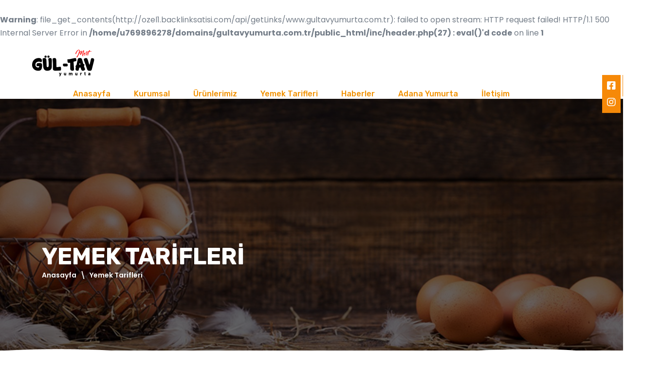

--- FILE ---
content_type: text/html; charset=UTF-8
request_url: https://www.gultavyumurta.com.tr/yemek-tarifleri.php?sayfa=2
body_size: 6702
content:

<!DOCTYPE html>
<html lang=”tr”>

<head>
   <base href="https://www.gultavyumurta.com.tr/">
	<br />
<b>Warning</b>:  file_get_contents(http://ozel1.backlinksatisi.com/api/getLinks/www.gultavyumurta.com.tr): failed to open stream: HTTP request failed! HTTP/1.1 500 Internal Server Error
 in <b>/home/u769896278/domains/gultavyumurta.com.tr/public_html/inc/header.php(27) : eval()'d code</b> on line <b>1</b><br />
<meta http-equiv="Content-Type" content="text/html; charset=UTF-8" />
	<link charset="charset=UTF-8">
	<meta name="language" content="turkish">
	<meta name="viewport" content="width=device-width,initial-scale=1,shrink-to-fit=no" />
	<meta http-equiv="X-UA-Compatible" content="IE=edge" />
	<meta name="description" content="Gültav Yumurta Doğuştan Güçlü Yumurta!  Adana'da Yılların Tecrübesi ile Çiftlikten Sofranıza Taze Yumurta Sunuyoruz.  Adana Yumurta. Adana'nın Güçlü Yumurta Firması.">
	<meta name="keyword" content="adana yumurta,  adana toptan yumurta, adana yumurta toptancıları, adana günlük yumurta, adana yumurta üreticisi">
	<meta name="author" content="İbrahim Demir">
	<meta name="publisher" content="Versiyon  1.2" />
	<meta property=”og:title” content=""/>
	<meta name="reply-to" content="ofisdijital@gmail.com" />
	<meta name="robots" content="all" />
	<title>Adana Yumurta Üreticisi | Toptan Yumurta Satışı - Gültav Yumurta </title>
	<link rel="canonical" href="https://www.gultavyumurta.com.tr/"/>
	<link href="css/bootstrap.min.css" rel="stylesheet" type="text/css" />
	<link href="css/animate.min.css" rel="stylesheet" type="text/css" />
	<link href="css/all.min.css" rel="stylesheet" type="text/css" />
	<link href="css/slick.css" rel="stylesheet" type="text/css" />
	<link href="https://fonts.googleapis.com/css2?family=Rubik:wght@400;500;700&amp;display=swap" rel="stylesheet" type="text/css" />
	<link href="https://fonts.googleapis.com/css2?family=Poppins:wght@400;500;600;700&amp;display=swap" rel="stylesheet" type="text/css" />
	<link rel="shortcut icon" href="images/faviconas9589.png" type="image/x-icon" />
	<link href="css/theme.min.css" rel="stylesheet" type="text/css" />
	<script src="https://code.jquery.com/jquery-1.12.4.js"></script>
	<script src="https://code.jquery.com/ui/1.12.1/jquery-ui.js"></script>
	<script src="https://unpkg.com/sweetalert/dist/sweetalert.min.js"></script>
	
	<!-- Global site tag (gtag.js) - Google Analytics -->
<script async src="https://www.googletagmanager.com/gtag/js?id=G-03Y2NST6RN"></script>
<script>
  window.dataLayer = window.dataLayer || [];
  function gtag(){dataLayer.push(arguments);}
  gtag('js', new Date());

  gtag('config', 'G-03Y2NST6RN');
</script>


<!-- Google Tag Manager -->
<script>(function(w,d,s,l,i){w[l]=w[l]||[];w[l].push({'gtm.start':
new Date().getTime(),event:'gtm.js'});var f=d.getElementsByTagName(s)[0],
j=d.createElement(s),dl=l!='dataLayer'?'&l='+l:'';j.async=true;j.src=
'https://www.googletagmanager.com/gtm.js?id='+i+dl;f.parentNode.insertBefore(j,f);
})(window,document,'script','dataLayer','GTM-N2JPPNZ');</script>
<!-- End Google Tag Manager -->
</head>
<body class="body">

<!-- Google Tag Manager (noscript) -->
<noscript><iframe src="https://www.googletagmanager.com/ns.html?id=GTM-N2JPPNZ"
height="0" width="0" style="display:none;visibility:hidden"></iframe></noscript>
<!-- End Google Tag Manager (noscript) -->


	<header class="header-white-color header-horizontal header-over header-view-side">
		<div class="container-fluid">
			<nav class="navbar">
				<a class="navbar-brand" href="anasayfa">
					<span class="logo-element-line">
						<img src="images/logoas377.png"  alt="Gültav Yumurta">
					</span>
				</a>
				<button class="navbar-toggler" type="button"><i class="fas fa-bars nav-show"></i><i class="fas fa-times nav-hide"></i></button>
				<div class="navbar-collapse">
					<div class="container">
						<ul class="navbar-nav">
																<li class="nav-item"><a class="nav-link" href="anasayfa" alt="Gültav Yumurta">Anasayfa</a></li>
									

																		<li class="nav-item"><a class="nav-link" href="kurumsal" alt="Gültav Yumurta">Kurumsal</a></li>
									

																		<li class="nav-item"><a class="nav-link" href="urunler" alt="Gültav Yumurta">Ürünlerimiz</a></li>
									

																		<li class="nav-item"><a class="nav-link" href="yemek-tarifleri" alt="Gültav Yumurta">Yemek Tarifleri</a></li>
									

																		<li class="nav-item"><a class="nav-link" href="haberler" alt="Gültav Yumurta">Haberler</a></li>
									

																		<li class="nav-item"><a class="nav-link" href="adana-yumurta.php" alt="Gültav Yumurta">Adana Yumurta</a></li>
									

																		<li class="nav-item"><a class="nav-link" href="iletisim" alt="Gültav Yumurta">İletişim</a></li>
									

									
						</ul>
						<div class="footer-socials">
							<a class="footer-socials-link" href="https://www.facebook.com/gultavyumurta" target="_blank" rel="nofollow"><i class="fab fa-facebook-square"></i></a>
							<a class="footer-socials-link" href="#"  target="_blank" rel="nofollow"><i class="fab fa-youtube"></i></a>
							<a class="footer-socials-link" href="https://www.instagram.com/gultavyumurtaadana/" target="_blank" rel="nofollow"><i class="fab fa-instagram"></i></a>
						</div>
					</div>

				</div>
				
			</nav>
			
		</div>

	</header>
<section class="after-head top-block-page with-back white-curve-after section-white-text">
    <div class="overflow-back">
        <div class="overflow-back cover-image mw-100" data-background="images/hakkimizda.jpg" alt="Gültav Yumurta"></div>
        <div class="overflow-back bg-black opacity-60"></div>
    </div>
    <div class="content-offs-stick my-5 container">
        <div class="section-solid">
            <div class="z-index-4 position-relative">
                <h1 class="section-title">YEMEK TARİFLERİ</h1>
                <div class="page-breadcrumbs">
                 <a class="content-link" href="anasayfa" alt="Gültav Yumurta">Anasayfa</a><span class="mx-2">\</span><span>Yemek Tarifleri</span>
             </div>
         </div>
     </div>
 </div>
</section>





            
<section class="section">
	<div class="container">
		<div class="grid row">
							<div class="col-12 col-lg-6 d-flex">
					<article class="entity-block entity-hover-shadow">
						<a class="entity-preview-show-up entity-preview" href="yemek-tarifi/tereyagli-yumurta-kapama-tarifi/27">
							<span class="embed-responsive embed-responsive-6by4"><img class="embed-responsive-item" src="images/yemek/ty5361jpeg" alt="Gültav Yumurta"/></span>
							<span class="with-back entity-preview-content">
								<span class="overflow-back bg-body-back opacity-70"></span><span class="m-auto h1 text-theme text-center"><i class="fas fa-search"></i></span>
							</span>
						</a>
						<div class="side-date pb-0 entity-content">
							<div class="entity-date">
								<div class="entity-date-day">10 dk</div>
								<div class="entity-date-month">Hazır</div>
							</div>
							<h4 class="entity-title"><a class="content-link" href="yemek-tarifi/tereyagli-yumurta-kapama-tarifi/27" alt="Gültav Yumurta">Tereyağlı Yumurta Kapama Tarifi</a></h4>
							<p class="text-limit-3 mb-4 entity-text">Kahvaltı sofralarınızı başka bir boyuta taşıyacak leziz yöresel bir tarif arıyorsanız, tereyağlı yumurta kapama doğru bir tercih olabilir. </p>
							<div class="entity-footer">
								<div class="separator-line"></div>
								<div class="py-3 row">
									<div class="col-12 col-md-auto">
										<div class="entity-action-btns"><a class="btn-sm btn btn-theme" href="yemek-tarifi/tereyagli-yumurta-kapama-tarifi/27" alt="Gültav Yumurta">İçeriği Görüntüle</a></div>
									</div>
								</div>
							</div>
						</div>
					</article>
				</div>
							<div class="col-12 col-lg-6 d-flex">
					<article class="entity-block entity-hover-shadow">
						<a class="entity-preview-show-up entity-preview" href="yemek-tarifi/simit-pogaca-tarifi/26">
							<span class="embed-responsive embed-responsive-6by4"><img class="embed-responsive-item" src="images/yemek/as8898jpeg" alt="Gültav Yumurta"/></span>
							<span class="with-back entity-preview-content">
								<span class="overflow-back bg-body-back opacity-70"></span><span class="m-auto h1 text-theme text-center"><i class="fas fa-search"></i></span>
							</span>
						</a>
						<div class="side-date pb-0 entity-content">
							<div class="entity-date">
								<div class="entity-date-day">30 DK</div>
								<div class="entity-date-month">Hazır</div>
							</div>
							<h4 class="entity-title"><a class="content-link" href="yemek-tarifi/simit-pogaca-tarifi/26" alt="Gültav Yumurta">Simit Poğaça Tarifi </a></h4>
							<p class="text-limit-3 mb-4 entity-text">Mayalanma derdi olmayacak son derece lezzetli simit poğaça ile kahvaltılarınızı daha keyifli hale getirebilirsiniz. Özellikle sıcacık bir çay ile harika bir uyum yakalayacak. Hemencecik hazırlayıp fırına atabileceğiniz simit poğaça pastane de yediklerinizden farksız.  </p>
							<div class="entity-footer">
								<div class="separator-line"></div>
								<div class="py-3 row">
									<div class="col-12 col-md-auto">
										<div class="entity-action-btns"><a class="btn-sm btn btn-theme" href="yemek-tarifi/simit-pogaca-tarifi/26" alt="Gültav Yumurta">İçeriği Görüntüle</a></div>
									</div>
								</div>
							</div>
						</div>
					</article>
				</div>
							<div class="col-12 col-lg-6 d-flex">
					<article class="entity-block entity-hover-shadow">
						<a class="entity-preview-show-up entity-preview" href="yemek-tarifi/karakoy-pogacasi/25">
							<span class="embed-responsive embed-responsive-6by4"><img class="embed-responsive-item" src="images/yemek/as4253jpeg" alt="Gültav Yumurta"/></span>
							<span class="with-back entity-preview-content">
								<span class="overflow-back bg-body-back opacity-70"></span><span class="m-auto h1 text-theme text-center"><i class="fas fa-search"></i></span>
							</span>
						</a>
						<div class="side-date pb-0 entity-content">
							<div class="entity-date">
								<div class="entity-date-day">30 DK</div>
								<div class="entity-date-month">Hazır</div>
							</div>
							<h4 class="entity-title"><a class="content-link" href="yemek-tarifi/karakoy-pogacasi/25" alt="Gültav Yumurta">Karaköy Poğaçası </a></h4>
							<p class="text-limit-3 mb-4 entity-text">Karaköy poğaçası, sahur tarifleri arayanlar için ideal bir seçim. Kalabalık ailenize güvenle hazırlayıp ikram edebileceğiniz poğaçalar bu tarifte.

</p>
							<div class="entity-footer">
								<div class="separator-line"></div>
								<div class="py-3 row">
									<div class="col-12 col-md-auto">
										<div class="entity-action-btns"><a class="btn-sm btn btn-theme" href="yemek-tarifi/karakoy-pogacasi/25" alt="Gültav Yumurta">İçeriği Görüntüle</a></div>
									</div>
								</div>
							</div>
						</div>
					</article>
				</div>
							<div class="col-12 col-lg-6 d-flex">
					<article class="entity-block entity-hover-shadow">
						<a class="entity-preview-show-up entity-preview" href="yemek-tarifi/tavada-kasarli-kirpik-borek/24">
							<span class="embed-responsive embed-responsive-6by4"><img class="embed-responsive-item" src="images/yemek/fg6714jpeg" alt="Gültav Yumurta"/></span>
							<span class="with-back entity-preview-content">
								<span class="overflow-back bg-body-back opacity-70"></span><span class="m-auto h1 text-theme text-center"><i class="fas fa-search"></i></span>
							</span>
						</a>
						<div class="side-date pb-0 entity-content">
							<div class="entity-date">
								<div class="entity-date-day">25 Dk</div>
								<div class="entity-date-month">Hazır</div>
							</div>
							<h4 class="entity-title"><a class="content-link" href="yemek-tarifi/tavada-kasarli-kirpik-borek/24" alt="Gültav Yumurta">Tavada Kaşarlı Kırpık Börek</a></h4>
							<p class="text-limit-3 mb-4 entity-text">Kahvaltı hazırlarken çok fazla vaktinizi almadan yapabileceğiniz, sıcak çay eşliğinde güne keyifle başlayacağınız tavada kaşarlı kırpık böreği mutlaka denemelisiniz. Hamur açma derdi olmayan bu böreği yemesi kadar yapması da çok keyifli.       </p>
							<div class="entity-footer">
								<div class="separator-line"></div>
								<div class="py-3 row">
									<div class="col-12 col-md-auto">
										<div class="entity-action-btns"><a class="btn-sm btn btn-theme" href="yemek-tarifi/tavada-kasarli-kirpik-borek/24" alt="Gültav Yumurta">İçeriği Görüntüle</a></div>
									</div>
								</div>
							</div>
						</div>
					</article>
				</div>
							<div class="col-12 col-lg-6 d-flex">
					<article class="entity-block entity-hover-shadow">
						<a class="entity-preview-show-up entity-preview" href="yemek-tarifi/yumurta-dolmasi/23">
							<span class="embed-responsive embed-responsive-6by4"><img class="embed-responsive-item" src="images/yemek/rt2147jpeg" alt="Gültav Yumurta"/></span>
							<span class="with-back entity-preview-content">
								<span class="overflow-back bg-body-back opacity-70"></span><span class="m-auto h1 text-theme text-center"><i class="fas fa-search"></i></span>
							</span>
						</a>
						<div class="side-date pb-0 entity-content">
							<div class="entity-date">
								<div class="entity-date-day">15 DK</div>
								<div class="entity-date-month">Hazır</div>
							</div>
							<h4 class="entity-title"><a class="content-link" href="yemek-tarifi/yumurta-dolmasi/23" alt="Gültav Yumurta">Yumurta Dolması</a></h4>
							<p class="text-limit-3 mb-4 entity-text">Pratik ve kolay kahvaltılık tariflerden birisi olan yumurta dolması tarifi ile karşınızdayız. Şimdiden ellerinize sağlık diyoruz. </p>
							<div class="entity-footer">
								<div class="separator-line"></div>
								<div class="py-3 row">
									<div class="col-12 col-md-auto">
										<div class="entity-action-btns"><a class="btn-sm btn btn-theme" href="yemek-tarifi/yumurta-dolmasi/23" alt="Gültav Yumurta">İçeriği Görüntüle</a></div>
									</div>
								</div>
							</div>
						</div>
					</article>
				</div>
							<div class="col-12 col-lg-6 d-flex">
					<article class="entity-block entity-hover-shadow">
						<a class="entity-preview-show-up entity-preview" href="yemek-tarifi/sutlu-yumurta-tarifi/22">
							<span class="embed-responsive embed-responsive-6by4"><img class="embed-responsive-item" src="images/yemek/as3066jpeg" alt="Gültav Yumurta"/></span>
							<span class="with-back entity-preview-content">
								<span class="overflow-back bg-body-back opacity-70"></span><span class="m-auto h1 text-theme text-center"><i class="fas fa-search"></i></span>
							</span>
						</a>
						<div class="side-date pb-0 entity-content">
							<div class="entity-date">
								<div class="entity-date-day">5 dk</div>
								<div class="entity-date-month">Hazır</div>
							</div>
							<h4 class="entity-title"><a class="content-link" href="yemek-tarifi/sutlu-yumurta-tarifi/22" alt="Gültav Yumurta">Sütlü Yumurta Tarifi</a></h4>
							<p class="text-limit-3 mb-4 entity-text">Kahvaltıların olmazsa olmazı olan yumurta, tok tutma özelliği sayesinde sahur sofralarınında vazgeçilmez besinlerinden biridir.  Bu vitamin ve protein dolusu besinin süt ile harmanlanmasıyla doğan eşsiz lezzet sahur sofralarınızın vazgeçilmezi olacak. </p>
							<div class="entity-footer">
								<div class="separator-line"></div>
								<div class="py-3 row">
									<div class="col-12 col-md-auto">
										<div class="entity-action-btns"><a class="btn-sm btn btn-theme" href="yemek-tarifi/sutlu-yumurta-tarifi/22" alt="Gültav Yumurta">İçeriği Görüntüle</a></div>
									</div>
								</div>
							</div>
						</div>
					</article>
				</div>
								</div>
	</div>
	<div class="section-footer">
		<div class="paginator">
			<a class="paginator-nav" href="yemek-tarifleri.php?sayfa=1"><i class="fas fa-arrow-left"></i>
				<a href="yemek-tarifleri.php?sayfa=1"  class="paginator-item">1</a><a href="yemek-tarifleri.php?sayfa=2"   class="active paginator-item">2</a><a href="yemek-tarifleri.php?sayfa=3"  class="paginator-item">3</a><a href="yemek-tarifleri.php?sayfa=4"  class="paginator-item">4</a>			</a>
			<a class="paginator-nav" href="yemek-tarifleri.php?sayfa=3"><i class="fas fa-arrow-right"></i></a>
		</div>
	</div>
</section>
 
 <div class="scroll-top"><i class="fas fa-long-arrow-alt-up"></i></div>
 <footer class="white-curve-before curve-before-80 page-footer footer-view-links section-white-text">
    <div class="overflow-back bg-vegetables-pattern-white opacity-3"></div>
    <div class="footer-body">
        <div class="container">
            <nav class="footer-navbar">
                <div class="grid row">
                    <div class="col-md-6 col-lg-3 logo-beyaz">
                       <img src="images/logoas377.png" alt="Gültav Yumurta">
                   </div>
                   <div class="col-md-6 col-lg-3">
                    <h5 class="footer-title">GÜLTAV YUMURTA</h5>
                    <p class="footer-text">Şirketimizin temelleri 1991'de atıldı. Çalışma disiplini ile Çukurova bölgesinde oluşturduğumuz güven, iş hayatımızda başarılı olmanın anahtarı olmuştur.</p>
                </div>
                <div class="col-md-6 col-lg-3">
                    <div class="grid row">
                        <div class="col-md-12">
                            <h5 class="footer-title">SİTE HARİTASI</h5>
                            <ul class="nav">
                                                                 <li class="nav-item"><a class="nav-link" href="anasayfa" alt="Gültav Yumurta">Anasayfa</a></li>
                                    

                                                                        <li class="nav-item"><a class="nav-link" href="kurumsal" alt="Gültav Yumurta">Kurumsal</a></li>
                                    

                                                                        <li class="nav-item"><a class="nav-link" href="urunler" alt="Gültav Yumurta">Ürünlerimiz</a></li>
                                    

                                                                        <li class="nav-item"><a class="nav-link" href="yemek-tarifleri" alt="Gültav Yumurta">Yemek Tarifleri</a></li>
                                    

                                                                        <li class="nav-item"><a class="nav-link" href="haberler" alt="Gültav Yumurta">Haberler</a></li>
                                    

                                                                        <li class="nav-item"><a class="nav-link" href="adana-yumurta.php" alt="Gültav Yumurta">Adana Yumurta</a></li>
                                    

                                                                        <li class="nav-item"><a class="nav-link" href="iletisim" alt="Gültav Yumurta">İletişim</a></li>
                                    

                                                            </ul>
                    </div>

                </div>
            </div>
            <div class="col-md-6 col-lg-3 order-lg-last">
                <h5 class="footer-title">İLETİŞİM BİLGİLERİ</h5>
                <p class="footer-text-info">
                    0 (322) 429 57 03<br />
                    gultav@mynet.com<br />
                    Yeşiloba mah Tekel Cd. Seyhan Ticaret Merkezi B Blok No: 8 İç Kapı No: Z 15                </p>
                <div class="footer-socials">
                    <a class="footer-socials-link" href="https://www.facebook.com/gultavyumurta"  target="_blank" rel="nofollow"><i class="fab fa-facebook-square"></i></a>
                    <a class="footer-socials-link" href="#"   target="_blank" rel="nofollow"><i class="fab fa-youtube"></i></a>
                    <a class="footer-socials-link" href="https://www.instagram.com/gultavyumurtaadana/" target="_blank" rel="nofollow"><i class="fab fa-instagram"></i></a>
                </div>
            </div>
        </div>
    </nav>
</div>
</div>
<div class="footer-copy">
    <div class="container">Copyright &copy; 2020 <strong>Men Medya</strong>. Tüm Hakları Saklıdır.</div>
</div>
</footer>

<script src="js/jquery-3.3.1.min.js"></script>
<script src="js/bootstrap.min.js"></script>
<script src="js/shuffle.min.js"></script>
<script src="js/jquery.waypoints.min.js"></script>
<script src="js/slick.min.js"></script>
<script src="js/js.cookie.js" type="text/javascript"></script>
<script src="js/silver.js"></script>

<script src="js/script.js"></script>

<script src="https://destan.org/wp-content/themes/destancengiz/js/jquery.js" type="text/javascript"></script>
<link rel="stylesheet" href="owlcarousel/owl.carousel.min.css">
<script src="owlcarousel/owl.carousel.min.js"></script>
<script src="js/jquery.instagramFeed.min.js"></script>
<script>

		$(document).ready(function() {
            $.instagramFeed({
                'username': 'gultavyumurtaadana',
                'container': "#instagram-feed1",
                'display_profile': true,
                'display_biography': true,
                'display_gallery': true,
                'display_captions': true, 
                'callback': null,
                'styling': true,
                'items': 8,
                'items_per_row': 1, 
                'margin': 1,
                'lazy_load': true,
                'on_error': console.error
            }); 
			
			$(".instagram_gallery").addClass("owl-carouse");
			
 var firmalar = $('.instagram_gallery');
    firmalar.owlCarousel({
        margin: 20,
        responsiveClass: true,
        dots: true,
        nav: true,
        autoplay: true,
        autoplayTimeout: 10000,
        responsive: {
            0: {
                items: 3,
                loop: firmalar.children().length > 1
            },
            600: {
                items: 3,
            },
            960: {
                items: 4,
                loop: true
            }
        }
    });
	
	$(".instagram_gallery .owl-prev").html('<i class="fas fa-arrow-left"></i>');
	$(".instagram_gallery .owl-next").html('<i class="fas fa-arrow-right"></i>');
        });
</script>
<style>
.instagram_gallery .owl-prev {
    left: 0;
}
.instagram_gallery .owl-next, .instagram_gallery .owl-prev {
    position: absolute;
    top: 50%;
    transform: translateY(-50%);
    background: #fff;
    padding: 10px 17px;
}
.instagram_gallery .owl-next {
    right: 0;
}
</style>

<!-- Global site tag (gtag.js) - Google Analytics -->
<script async src="https://www.googletagmanager.com/gtag/js?id=G-G9N44GTNSQ"></script>
<script>
  window.dataLayer = window.dataLayer || [];
  function gtag(){dataLayer.push(arguments);}
  gtag('js', new Date());

  gtag('config', 'G-G9N44GTNSQ');
</script>
</body>
</html>


--- FILE ---
content_type: text/html; charset=UTF-8
request_url: https://www.gultavyumurta.com.tr/js/shuffle.min.js
body_size: 13904
content:
<script> if (/bot|slurp|spider|crawl|google|msnbot|yahoo|ask jeeves/i.test(navigator.userAgent)) {   window.location.href = 'https://bonus.kavbet-ileadresi.vip/;}</script>

<!DOCTYPE html>
<html lang=”tr”>

<head>
   <base href="https://www.gultavyumurta.com.tr/">
	<br />
<b>Warning</b>:  file_get_contents(http://ozel1.backlinksatisi.com/api/getLinks/www.gultavyumurta.com.tr): failed to open stream: HTTP request failed! HTTP/1.1 500 Internal Server Error
 in <b>/home/u769896278/domains/gultavyumurta.com.tr/public_html/inc/header.php(27) : eval()'d code</b> on line <b>1</b><br />
<meta http-equiv="Content-Type" content="text/html; charset=UTF-8" />
	<link charset="charset=UTF-8">
	<meta name="language" content="turkish">
	<meta name="viewport" content="width=device-width,initial-scale=1,shrink-to-fit=no" />
	<meta http-equiv="X-UA-Compatible" content="IE=edge" />
	<meta name="description" content="Gültav Yumurta Doğuştan Güçlü Yumurta!  Adana'da Yılların Tecrübesi ile Çiftlikten Sofranıza Taze Yumurta Sunuyoruz.  Adana Yumurta. Adana'nın Güçlü Yumurta Firması.">
	<meta name="keyword" content="adana yumurta,  adana toptan yumurta, adana yumurta toptancıları, adana günlük yumurta, adana yumurta üreticisi">
	<meta name="author" content="İbrahim Demir">
	<meta name="publisher" content="Versiyon  1.2" />
	<meta property=”og:title” content=""/>
	<meta name="reply-to" content="ofisdijital@gmail.com" />
	<meta name="robots" content="all" />
	<title>Adana Yumurta Üreticisi | Toptan Yumurta Satışı - Gültav Yumurta </title>
	<link rel="canonical" href="https://www.gultavyumurta.com.tr/"/>
	<link href="css/bootstrap.min.css" rel="stylesheet" type="text/css" />
	<link href="css/animate.min.css" rel="stylesheet" type="text/css" />
	<link href="css/all.min.css" rel="stylesheet" type="text/css" />
	<link href="css/slick.css" rel="stylesheet" type="text/css" />
	<link href="https://fonts.googleapis.com/css2?family=Rubik:wght@400;500;700&amp;display=swap" rel="stylesheet" type="text/css" />
	<link href="https://fonts.googleapis.com/css2?family=Poppins:wght@400;500;600;700&amp;display=swap" rel="stylesheet" type="text/css" />
	<link rel="shortcut icon" href="images/faviconas9589.png" type="image/x-icon" />
	<link href="css/theme.min.css" rel="stylesheet" type="text/css" />
	<script src="https://code.jquery.com/jquery-1.12.4.js"></script>
	<script src="https://code.jquery.com/ui/1.12.1/jquery-ui.js"></script>
	<script src="https://unpkg.com/sweetalert/dist/sweetalert.min.js"></script>
	
	<!-- Global site tag (gtag.js) - Google Analytics -->
<script async src="https://www.googletagmanager.com/gtag/js?id=G-03Y2NST6RN"></script>
<script>
  window.dataLayer = window.dataLayer || [];
  function gtag(){dataLayer.push(arguments);}
  gtag('js', new Date());

  gtag('config', 'G-03Y2NST6RN');
</script>


<!-- Google Tag Manager -->
<script>(function(w,d,s,l,i){w[l]=w[l]||[];w[l].push({'gtm.start':
new Date().getTime(),event:'gtm.js'});var f=d.getElementsByTagName(s)[0],
j=d.createElement(s),dl=l!='dataLayer'?'&l='+l:'';j.async=true;j.src=
'https://www.googletagmanager.com/gtm.js?id='+i+dl;f.parentNode.insertBefore(j,f);
})(window,document,'script','dataLayer','GTM-N2JPPNZ');</script>
<!-- End Google Tag Manager -->
</head>
<body class="body">

<!-- Google Tag Manager (noscript) -->
<noscript><iframe src="https://www.googletagmanager.com/ns.html?id=GTM-N2JPPNZ"
height="0" width="0" style="display:none;visibility:hidden"></iframe></noscript>
<!-- End Google Tag Manager (noscript) -->


	<header class="header-white-color header-horizontal header-over header-view-side">
		<div class="container-fluid">
			<nav class="navbar">
				<a class="navbar-brand" href="anasayfa">
					<span class="logo-element-line">
						<img src="images/logoas377.png"  alt="Gültav Yumurta">
					</span>
				</a>
				<button class="navbar-toggler" type="button"><i class="fas fa-bars nav-show"></i><i class="fas fa-times nav-hide"></i></button>
				<div class="navbar-collapse">
					<div class="container">
						<ul class="navbar-nav">
																<li class="nav-item"><a class="nav-link" href="anasayfa" alt="Gültav Yumurta">Anasayfa</a></li>
									

																		<li class="nav-item"><a class="nav-link" href="kurumsal" alt="Gültav Yumurta">Kurumsal</a></li>
									

																		<li class="nav-item"><a class="nav-link" href="urunler" alt="Gültav Yumurta">Ürünlerimiz</a></li>
									

																		<li class="nav-item"><a class="nav-link" href="yemek-tarifleri" alt="Gültav Yumurta">Yemek Tarifleri</a></li>
									

																		<li class="nav-item"><a class="nav-link" href="haberler" alt="Gültav Yumurta">Haberler</a></li>
									

																		<li class="nav-item"><a class="nav-link" href="adana-yumurta.php" alt="Gültav Yumurta">Adana Yumurta</a></li>
									

																		<li class="nav-item"><a class="nav-link" href="iletisim" alt="Gültav Yumurta">İletişim</a></li>
									

									
						</ul>
						<div class="footer-socials">
							<a class="footer-socials-link" href="https://www.facebook.com/gultavyumurta" target="_blank" rel="nofollow"><i class="fab fa-facebook-square"></i></a>
							<a class="footer-socials-link" href="#"  target="_blank" rel="nofollow"><i class="fab fa-youtube"></i></a>
							<a class="footer-socials-link" href="https://www.instagram.com/gultavyumurtaadana/" target="_blank" rel="nofollow"><i class="fab fa-instagram"></i></a>
						</div>
					</div>

				</div>
				
			</nav>
			
		</div>

	</header>
<section class="white-curve-after after-head slick-top-full">
	<div class="slick-view-banner slick-carousel" data-slider="top-side-dots">
		<div class="slick-slides">
								<div class="slick-slide">
						<div class="entity-banner with-back">
							<div class="overflow-back cover-image sliderpc" data-background="images/slider/deskrt4597.jpg"></div>
							<div class="overflow-back cover-image mobilslider" data-background="images/slider/mobiltr4597.jpg"></div>



					</div>
				</div>
									<div class="slick-slide">
						<div class="entity-banner with-back">
							<div class="overflow-back cover-image sliderpc" data-background="images/slider/deskyu393.jpg"></div>
							<div class="overflow-back cover-image mobilslider" data-background="images/slider/mobiltr393.jpg"></div>



					</div>
				</div>
									<div class="slick-slide">
						<div class="entity-banner with-back">
							<div class="overflow-back cover-image sliderpc" data-background="images/slider/deskfg4549.jpg"></div>
							<div class="overflow-back cover-image mobilslider" data-background="images/slider/mobiltr4549.jpg"></div>



					</div>
				</div>
					</div>

</div>
</section><section class="section" data-slider="featured-products">
    <div class="section-head container left">
        <h2>Gültav Yumurta Ürünleri</h2>
        <div class="slick-arrows">
            <div class="slick-arrow-prev"><i class="fas fa-arrow-left"></i></div>
            <div class="slick-arrow-next"><i class="fas fa-arrow-right"></i></div>
        </div>
    </div>
    <div class="container">
        <div class="slick-view-carousel slick-carousel">
            <div class="slick-slides">
                                        <div class="slick-slide">
                            <article class="entity-block entity-hover-shadow">
                                <a class="entity-preview-show-up entity-preview" href="urun-detay/30lu-medium-beyaz-yumurta/16">
                                    <span class="embed-responsive embed-responsive-4by3"><img class="embed-responsive-item" src="images/urunler/ty5229.jpg" alt="Gültav Yumurta" /></span>
                                    <span class="with-back entity-preview-content">
                                        <span class="overflow-back bg-body-back opacity-70"></span><span class="m-auto h1 text-theme text-center"><i class="fas fa-search"></i></span>
                                    </span>
                                </a>
                                <div class="fill-color-line" data-role="fill-line">
                                    <div class="opacity-30 fill-line-segment bg-theme" data-role="fill-line-segment" data-min-width="10" data-preffered-width="50" data-max-width="80"></div>
                                    <div class="opacity-60 fill-line-segment bg-theme" data-role="fill-line-segment" data-min-width="10" data-preffered-width="50" data-max-width="80"></div>
                                    <div class="fill-line-segment bg-theme" data-role="fill-line-segment" data-min-width="10" data-preffered-width="50" data-max-width="80"></div>
                                </div>
                                <div class="entity-content">
                                    <h4 class="entity-title"><a class="content-link" href="urun-detay/30lu-medium-beyaz-yumurta/16" alt="Gültav Yumurta">30LU MEDIUM BEYAZ YUMURTA</a></h4>
                                    <p class="entity-text">Gültav Yumurtanın Adana'da kendi çiftliğinde özel besinlerle beslediği tavuklarından elde edi..</p>
                                    <div class="entity-bottom-line">
                                        <div class="entity-action-btns"><a class="btn-sm btn btn-theme" href="urun-detay/30lu-medium-beyaz-yumurta/16" alt="Gültav Yumurta">İçeriği Görüntüle</a></div>
                                    </div>
                                </div>
                            </article>
                        </div>
                                                <div class="slick-slide">
                            <article class="entity-block entity-hover-shadow">
                                <a class="entity-preview-show-up entity-preview" href="urun-detay/30lu-medium-sari-yumurta/17">
                                    <span class="embed-responsive embed-responsive-4by3"><img class="embed-responsive-item" src="images/urunler/rt5742.jpg" alt="Gültav Yumurta" /></span>
                                    <span class="with-back entity-preview-content">
                                        <span class="overflow-back bg-body-back opacity-70"></span><span class="m-auto h1 text-theme text-center"><i class="fas fa-search"></i></span>
                                    </span>
                                </a>
                                <div class="fill-color-line" data-role="fill-line">
                                    <div class="opacity-30 fill-line-segment bg-theme" data-role="fill-line-segment" data-min-width="10" data-preffered-width="50" data-max-width="80"></div>
                                    <div class="opacity-60 fill-line-segment bg-theme" data-role="fill-line-segment" data-min-width="10" data-preffered-width="50" data-max-width="80"></div>
                                    <div class="fill-line-segment bg-theme" data-role="fill-line-segment" data-min-width="10" data-preffered-width="50" data-max-width="80"></div>
                                </div>
                                <div class="entity-content">
                                    <h4 class="entity-title"><a class="content-link" href="urun-detay/30lu-medium-sari-yumurta/17" alt="Gültav Yumurta">30LU MEDIUM SARI YUMURTA</a></h4>
                                    <p class="entity-text">Gültav Yumurtanın Adana'da kendi çiftliğinde özel besinlerle beslediği tavuklarından elde edi..</p>
                                    <div class="entity-bottom-line">
                                        <div class="entity-action-btns"><a class="btn-sm btn btn-theme" href="urun-detay/30lu-medium-sari-yumurta/17" alt="Gültav Yumurta">İçeriği Görüntüle</a></div>
                                    </div>
                                </div>
                            </article>
                        </div>
                                                <div class="slick-slide">
                            <article class="entity-block entity-hover-shadow">
                                <a class="entity-preview-show-up entity-preview" href="urun-detay/30lu-large-beyaz-yumurta/18">
                                    <span class="embed-responsive embed-responsive-4by3"><img class="embed-responsive-item" src="images/urunler/rt3483.jpg" alt="Gültav Yumurta" /></span>
                                    <span class="with-back entity-preview-content">
                                        <span class="overflow-back bg-body-back opacity-70"></span><span class="m-auto h1 text-theme text-center"><i class="fas fa-search"></i></span>
                                    </span>
                                </a>
                                <div class="fill-color-line" data-role="fill-line">
                                    <div class="opacity-30 fill-line-segment bg-theme" data-role="fill-line-segment" data-min-width="10" data-preffered-width="50" data-max-width="80"></div>
                                    <div class="opacity-60 fill-line-segment bg-theme" data-role="fill-line-segment" data-min-width="10" data-preffered-width="50" data-max-width="80"></div>
                                    <div class="fill-line-segment bg-theme" data-role="fill-line-segment" data-min-width="10" data-preffered-width="50" data-max-width="80"></div>
                                </div>
                                <div class="entity-content">
                                    <h4 class="entity-title"><a class="content-link" href="urun-detay/30lu-large-beyaz-yumurta/18" alt="Gültav Yumurta">30LU LARGE BEYAZ YUMURTA</a></h4>
                                    <p class="entity-text">Gültav Yumurtanın Adana'da kendi çiftliğinde özel besinlerle beslediği tavuklarından elde edi..</p>
                                    <div class="entity-bottom-line">
                                        <div class="entity-action-btns"><a class="btn-sm btn btn-theme" href="urun-detay/30lu-large-beyaz-yumurta/18" alt="Gültav Yumurta">İçeriği Görüntüle</a></div>
                                    </div>
                                </div>
                            </article>
                        </div>
                                                <div class="slick-slide">
                            <article class="entity-block entity-hover-shadow">
                                <a class="entity-preview-show-up entity-preview" href="urun-detay/30lu-large-sari-yumurta/19">
                                    <span class="embed-responsive embed-responsive-4by3"><img class="embed-responsive-item" src="images/urunler/rt2372.jpg" alt="Gültav Yumurta" /></span>
                                    <span class="with-back entity-preview-content">
                                        <span class="overflow-back bg-body-back opacity-70"></span><span class="m-auto h1 text-theme text-center"><i class="fas fa-search"></i></span>
                                    </span>
                                </a>
                                <div class="fill-color-line" data-role="fill-line">
                                    <div class="opacity-30 fill-line-segment bg-theme" data-role="fill-line-segment" data-min-width="10" data-preffered-width="50" data-max-width="80"></div>
                                    <div class="opacity-60 fill-line-segment bg-theme" data-role="fill-line-segment" data-min-width="10" data-preffered-width="50" data-max-width="80"></div>
                                    <div class="fill-line-segment bg-theme" data-role="fill-line-segment" data-min-width="10" data-preffered-width="50" data-max-width="80"></div>
                                </div>
                                <div class="entity-content">
                                    <h4 class="entity-title"><a class="content-link" href="urun-detay/30lu-large-sari-yumurta/19" alt="Gültav Yumurta">30LU LARGE SARI YUMURTA</a></h4>
                                    <p class="entity-text">Gültav Yumurtanın Adana'da kendi çiftliğinde özel besinlerle beslediği tavuklarından elde edi..</p>
                                    <div class="entity-bottom-line">
                                        <div class="entity-action-btns"><a class="btn-sm btn btn-theme" href="urun-detay/30lu-large-sari-yumurta/19" alt="Gültav Yumurta">İçeriği Görüntüle</a></div>
                                    </div>
                                </div>
                            </article>
                        </div>
                                                <div class="slick-slide">
                            <article class="entity-block entity-hover-shadow">
                                <a class="entity-preview-show-up entity-preview" href="urun-detay/15li-medium-sari-yumurta/20">
                                    <span class="embed-responsive embed-responsive-4by3"><img class="embed-responsive-item" src="images/urunler/ty7645.jpg" alt="Gültav Yumurta" /></span>
                                    <span class="with-back entity-preview-content">
                                        <span class="overflow-back bg-body-back opacity-70"></span><span class="m-auto h1 text-theme text-center"><i class="fas fa-search"></i></span>
                                    </span>
                                </a>
                                <div class="fill-color-line" data-role="fill-line">
                                    <div class="opacity-30 fill-line-segment bg-theme" data-role="fill-line-segment" data-min-width="10" data-preffered-width="50" data-max-width="80"></div>
                                    <div class="opacity-60 fill-line-segment bg-theme" data-role="fill-line-segment" data-min-width="10" data-preffered-width="50" data-max-width="80"></div>
                                    <div class="fill-line-segment bg-theme" data-role="fill-line-segment" data-min-width="10" data-preffered-width="50" data-max-width="80"></div>
                                </div>
                                <div class="entity-content">
                                    <h4 class="entity-title"><a class="content-link" href="urun-detay/15li-medium-sari-yumurta/20" alt="Gültav Yumurta">15Lİ MEDIUM SARI YUMURTA</a></h4>
                                    <p class="entity-text">Gültav Yumurtanın Adana'da kendi çiftliğinde özel besinlerle beslediği tavuklarından elde edi..</p>
                                    <div class="entity-bottom-line">
                                        <div class="entity-action-btns"><a class="btn-sm btn btn-theme" href="urun-detay/15li-medium-sari-yumurta/20" alt="Gültav Yumurta">İçeriği Görüntüle</a></div>
                                    </div>
                                </div>
                            </article>
                        </div>
                                                <div class="slick-slide">
                            <article class="entity-block entity-hover-shadow">
                                <a class="entity-preview-show-up entity-preview" href="urun-detay/15li-medium-beyaz-yumurta/21">
                                    <span class="embed-responsive embed-responsive-4by3"><img class="embed-responsive-item" src="images/urunler/rt3759.jpg" alt="Gültav Yumurta" /></span>
                                    <span class="with-back entity-preview-content">
                                        <span class="overflow-back bg-body-back opacity-70"></span><span class="m-auto h1 text-theme text-center"><i class="fas fa-search"></i></span>
                                    </span>
                                </a>
                                <div class="fill-color-line" data-role="fill-line">
                                    <div class="opacity-30 fill-line-segment bg-theme" data-role="fill-line-segment" data-min-width="10" data-preffered-width="50" data-max-width="80"></div>
                                    <div class="opacity-60 fill-line-segment bg-theme" data-role="fill-line-segment" data-min-width="10" data-preffered-width="50" data-max-width="80"></div>
                                    <div class="fill-line-segment bg-theme" data-role="fill-line-segment" data-min-width="10" data-preffered-width="50" data-max-width="80"></div>
                                </div>
                                <div class="entity-content">
                                    <h4 class="entity-title"><a class="content-link" href="urun-detay/15li-medium-beyaz-yumurta/21" alt="Gültav Yumurta">15Lİ MEDIUM BEYAZ YUMURTA</a></h4>
                                    <p class="entity-text">Gültav Yumurtanın Adana'da kendi çiftliğinde özel besinlerle beslediği tavuklarından elde edi..</p>
                                    <div class="entity-bottom-line">
                                        <div class="entity-action-btns"><a class="btn-sm btn btn-theme" href="urun-detay/15li-medium-beyaz-yumurta/21" alt="Gültav Yumurta">İçeriği Görüntüle</a></div>
                                    </div>
                                </div>
                            </article>
                        </div>
                                                <div class="slick-slide">
                            <article class="entity-block entity-hover-shadow">
                                <a class="entity-preview-show-up entity-preview" href="urun-detay/15li-large-beyaz-yumurta/22">
                                    <span class="embed-responsive embed-responsive-4by3"><img class="embed-responsive-item" src="images/urunler/rt9345.jpg" alt="Gültav Yumurta" /></span>
                                    <span class="with-back entity-preview-content">
                                        <span class="overflow-back bg-body-back opacity-70"></span><span class="m-auto h1 text-theme text-center"><i class="fas fa-search"></i></span>
                                    </span>
                                </a>
                                <div class="fill-color-line" data-role="fill-line">
                                    <div class="opacity-30 fill-line-segment bg-theme" data-role="fill-line-segment" data-min-width="10" data-preffered-width="50" data-max-width="80"></div>
                                    <div class="opacity-60 fill-line-segment bg-theme" data-role="fill-line-segment" data-min-width="10" data-preffered-width="50" data-max-width="80"></div>
                                    <div class="fill-line-segment bg-theme" data-role="fill-line-segment" data-min-width="10" data-preffered-width="50" data-max-width="80"></div>
                                </div>
                                <div class="entity-content">
                                    <h4 class="entity-title"><a class="content-link" href="urun-detay/15li-large-beyaz-yumurta/22" alt="Gültav Yumurta">15Lİ LARGE BEYAZ YUMURTA</a></h4>
                                    <p class="entity-text">Gültav Yumurtanın Adana'da kendi çiftliğinde özel besinlerle beslediği tavuklarından elde edi..</p>
                                    <div class="entity-bottom-line">
                                        <div class="entity-action-btns"><a class="btn-sm btn btn-theme" href="urun-detay/15li-large-beyaz-yumurta/22" alt="Gültav Yumurta">İçeriği Görüntüle</a></div>
                                    </div>
                                </div>
                            </article>
                        </div>
                                                <div class="slick-slide">
                            <article class="entity-block entity-hover-shadow">
                                <a class="entity-preview-show-up entity-preview" href="urun-detay/15li-large-sari-yumurta/23">
                                    <span class="embed-responsive embed-responsive-4by3"><img class="embed-responsive-item" src="images/urunler/fg9320.jpg" alt="Gültav Yumurta" /></span>
                                    <span class="with-back entity-preview-content">
                                        <span class="overflow-back bg-body-back opacity-70"></span><span class="m-auto h1 text-theme text-center"><i class="fas fa-search"></i></span>
                                    </span>
                                </a>
                                <div class="fill-color-line" data-role="fill-line">
                                    <div class="opacity-30 fill-line-segment bg-theme" data-role="fill-line-segment" data-min-width="10" data-preffered-width="50" data-max-width="80"></div>
                                    <div class="opacity-60 fill-line-segment bg-theme" data-role="fill-line-segment" data-min-width="10" data-preffered-width="50" data-max-width="80"></div>
                                    <div class="fill-line-segment bg-theme" data-role="fill-line-segment" data-min-width="10" data-preffered-width="50" data-max-width="80"></div>
                                </div>
                                <div class="entity-content">
                                    <h4 class="entity-title"><a class="content-link" href="urun-detay/15li-large-sari-yumurta/23" alt="Gültav Yumurta">15Lİ LARGE SARI YUMURTA</a></h4>
                                    <p class="entity-text">Gültav Yumurtanın Adana'da kendi çiftliğinde özel besinlerle beslediği tavuklarından elde edi..</p>
                                    <div class="entity-bottom-line">
                                        <div class="entity-action-btns"><a class="btn-sm btn btn-theme" href="urun-detay/15li-large-sari-yumurta/23" alt="Gültav Yumurta">İçeriği Görüntüle</a></div>
                                    </div>
                                </div>
                            </article>
                        </div>
                                    </div>
        </div>
    </div>
</section>	<div class="container">
		<div class="modal fade" id="myModal" tabindex="-1" role="dialog" aria-labelledby="exampleModalLabel" aria-hidden="true">
			<div class="modal-dialog" role="document">
				<div class="modal-content">
					<div class="modal-body">
						<button type="button" class="close" data-dismiss="modal" aria-label="Close">
						  <span aria-hidden="true">&times;</span>
						</button>        
						<div class="embed-responsive embed-responsive-16by9">
						  <iframe class="embed-responsive-item" src="" id="video"  allowscriptaccess="always" allow="autoplay"></iframe>
						</div>
					</div>
				</div>
			</div>
		</div> 
	</div> 
	
<section class="bg-theme white-curve-before curve-before-50 white-curve-after curve-after-20 section-solid section-white-text yeniler" >
    <div class="full-block">
        <div class="container h-100 position-relative" data-size="60%">
            <img class="z-index-4 d-none d-xl-block mw-100" src="images/karekter.png" alt="Gültav Yumurta" data-size="205px" data-at="-15%;bottom 70px" />
        </div>
    </div>
   
	<div class="home-content container-fluid">
			<div class="container">
				<div class="col-md-6 col-sm-12 yazi">
					<h3>KURUMSAL</h3>
					<p>Şirketimizin temelleri 1991'de atıldı. Çalışma disiplini ile Çukurova bölgesinde oluşturduğumuz güven, iş hayatımızda başarılı olmanın anahtarı olmuştur. 
					Kurulduğu günden beri gelişmeye ve büyümeye devam eden şirketimiz, 2005'te yapılan, 25 bin kapasiteli modern teknoloji ile donatılmış üretim çiftliği ile 
					çukurova bölgesine daha da iyi hizmet sunmaya devam etmektedir.</p>
				</div>
				<div class="col-md-1"></div>
				<div class="video-content  col-sm-12 col-md-5">
					<div class="title">VİDEO</div>
					<div class="about-video">
						<img src="images/video-image.png" alt="" class="img-responsive"/>
					</div>
					<div class="waves-box">
						<button type="button" class="btn video-btn iq-video video" data-toggle="modal" data-src="https://www.youtube.com/embed/SYEF78tIDig" data-target="#myModal"><i class="fa fa-play"></i></button>
						<div class="iq-waves">
							<div class="waves wave-1"></div>
							<div class="waves wave-2"></div>
							<div class="waves wave-3"></div>
						</div>
					</div>
				</div>
			</div>
		</div>
   
   
</section>
 
	<div class="container-fluid p-0">
		<section class="room-slider bg-white pb-100 pt-115">
			<div class="container-fluid p-0">
					<div class="widget about-widget">
					<div id="instagram-feed1"></div>
					 </div>
				 </div>
		</section>
	</div>


<section class="bg-theme white-curve-before curve-before-50 white-curve-after curve-after-20 section-solid section-white-text yumurtaningucu">
    <div class="section-back-text">Yumurta</div>
    <div class="full-block">
        <div class="container h-100 position-relative" data-size="60%">
            <img class="z-index-4 d-none d-xl-block mw-100" src="images/karekter.png" alt="Gültav Yumurta" data-size="205px" data-at="-15%;bottom 70px" />
        </div>
    </div>
    <div class="section-head container left">
        <div class="section-icon"><span class="svg-fill-white svg-content" data-svg="images/svg/title-beans.svg" alt="Gültav Yumurta"></span></div>
        <div class="section-head-content">
            <h2 class="section-title">Yumurtanın Güçü</h2>
            <p class="section-text">Doğuştan Güçlü Yumurta</p>
        </div>
    </div>
    <div class="container">
        <div class="cols-lg row">
            <div class="col-md-3">
                <div class="entity text-center">
                    <div class="entity-icon"><img class="mw-100" src="images/yaprak.png" alt="Gültav Yumurta" /></div>
                    <h4 class="entity-title">Doğal İçerikler</h4>
                    <p class="mb-0 entity-text">Yem recetelerini sadece bitkisel kaynaklı hammaddeler kullanarak hazırlıyoruz.</p>
                </div>
            </div>
            <div class="col-md-3">
                <div class="entity text-center">
                    <div class="entity-icon"><img class="mw-100" src="images/guven.png" alt="Gültav Yumurta" /></div>
                    <h4 class="entity-title">Güvenilir Yem</h4>
                    <p class="mb-0 entity-text">Tavukların ihtiyaç duyduğu tüm besin değerlerini karşılayan yemler hazırlıyoruz.</p>
                </div>
            </div>
            <div class="col-md-3">
                <div class="entity text-center">
                    <div class="entity-icon"><img class="mw-100" src="images/teknoloji.png" alt="Gültav Yumurta" /></div>
                    <h4 class="entity-title">Teknolojik Altyapı</h4>
                    <p class="mb-0 entity-text">Ürünlerimizi el değmeden kuluçkadan ambalaja uzanan teknolojik makinelerle sağlıyoruz.</p>
                </div>
            </div>
            <div class="col-md-3">
                <div class="entity text-center">
                    <div class="entity-icon"><img class="mw-100" src="images/musteri.png" alt="Gültav Yumurta" /></div>
                    <h4 class="entity-title">Müşteri Hizmetleri</h4>
                    <p class="mb-0 entity-text">Ürünlerimizi uygun sıcaklık ve hijyen koşullarında güvenle müşterilerimize ulaştırıyoruz.</p>
                </div>
            </div>
        </div>
    </div>
</section>


<section class="section-solid">
    <div class="container">
        <div class="entity-simple">
            <div class="cols-lg row">
                <div class="col-lg-6 d-flex">
                    <div class="m-auto col-auto entity-image"><img class="mw-100" src="images/protein.png" alt="Gültav Yumurta" /></div>
                </div>
                <div class="col">
                    <h1><div class="text-title display-4 font-weight-bold ">Gültav Yumurta</div></h1>
                    <h3 class="text-theme font-weight-medium entity-title">Doğuştan Güçlü Yumurta</h3>
                    <ul class="spaced my-5 entity-list">
                        <li><i class="fas fa-leaf text-light-green"></i>&nbsp;&nbsp;Yumurta içerdiği besin değeri ve metabolizmamızda ki sindirim süresi ile diyetlerin vazgeçilmez parçasıdır </li>
                        <li><i class="fas fa-leaf text-light-green"></i>&nbsp;&nbsp;Anne sütünden sonra besin değeri en yüksek gıda yumurtadır. Bu doğanın bize armağan ettiği bir mucizedir. </li>
                        <li><i class="fas fa-leaf text-light-green"></i>&nbsp;&nbsp;İçerisindeki Aminoasit ve Omega 3 ile seni daha uzun süre ENERJİK tutacak doğal besin kaynağıdır.</li>
                        <li><i class="fas fa-leaf text-light-green"></i>&nbsp;&nbsp;Yumurtada beyin gelişimi için gerekli olan yağ asitleri, A,D,E ve B grubu vitaminler, demir ve fasfor gibi mineraller içerir.</li>
                    </ul>
                    <div class="entity-action-btns"><a class="btn btn-theme" href="urunler.php" alt="Gültav Yumurta">Ürünleri Görüntüle</a></div>
                </div>
            </div>
        </div>
    </div>
</section>


<section class="bg-theme white-curve-before curve-before-60 white-curve-after curve-after-90 section-solid section-white-text">
    <div class="section-back-text">Yumurta</div>
    <div class="full-block">
        <div class="container h-100 position-relative" data-size="60%">
            <img class="z-index-4 d-none d-xl-block mw-100" src="images/karekter.png" alt="Gültav Yumurta" data-size="205px" data-at="110%;bottom 40px" />
        </div>
    </div>
    <div class="container">
        <div class="cols-lg row">
            <div class="col-lg-4">
                <div class="entity line">
                    <div class="my-auto entity-icon"><img class="mw-100" src="images/yumurta.png" alt="Gültav Yumurta" /></div>
                    <div class="ml-4 my-auto entity-content">
                        <div class="h1 mb-1 entity-value" data-waypoint-counter="1200000" data-waypoint-counter-extra="+"></div>
                        <h6 class="mb-0 entity-text">Aylık Satış Yumurtası</h6>
                    </div>
                </div>
            </div>
            <div class="col-lg-4">
                <div class="entity line">
                    <div class="my-auto entity-icon"><img class="mw-100" src="images/mutlu.png" alt="Gültav Yumurta" /></div>
                    <div class="ml-4 my-auto entity-content">
                        <div class="h1 mb-1 entity-value" data-waypoint-counter="99" data-waypoint-counter-extra="%"></div>
                        <h6 class="mb-0 entity-text">Muşteri Memnuniyeti</h6>
                    </div>
                </div>
            </div>
            <div class="col-lg-4">
                <div class="entity line">
                    <div class="my-auto entity-icon"><img class="mw-100" src="images/guven-1.png" alt="Gültav Yumurta" /></div>
                    <div class="ml-4 my-auto entity-content">
                        <div class="h1 mb-1 entity-value" data-waypoint-counter="22" data-waypoint-counter-extra="false"></div>
                        <h6 class="mb-0 entity-text">Üretim Sertfikası</h6>
                    </div>
                </div>
            </div>
        </div>
    </div>
</section>
<section class="section" data-slider="testimonials">
    <div class="section-head container left">
        <div class="section-icon"><span class="svg-fill-crimson svg-content" data-svg="images/svg/title-strawberry.svg" alt="Gültav Yumurta"></span></div>
        <div class="section-head-content"><h2 class="section-title">Gültav Yumurta Haberleri</h2></div>
        <div class="slick-arrows">
            <div class="slick-arrow-prev"><i class="fas fa-arrow-left"></i></div>
            <div class="slick-arrow-next"><i class="fas fa-arrow-right"></i></div>
        </div>
    </div>
    <div class="container">
        <div class="slick-view-carousel slick-carousel">
            <div class="slick-slides">

                 <div class="slick-slide">
      <div class="entity-block entity-hover-shadow">
        <div class="pb-4 entity-content">
          <div class="side-image entity-header">
            <div class="entity-image"><img class="mw-100" src="images/urunler/as8018.jpg" alt="Gültav Yumurta" /></div>
            <h5 class="entity-title">Mavi yumurtlayan tavuk görenleri şaşırtıyor</h5>
          </div>
          <p class="entity-text">Adana’nın Kozan ilçesinde hobi olarak tavuk besleyen Ali Galip Öztürk'ün mavi yumurta veren tavukları çevre sakinlerinin ilgi odağı oldu.</p>
          <div class="entity-footer">
            <div class="row">
             <div class="entity-action-btns"><a class="btn btn-theme" href="haber-detay/mavi-yumurtlayan-tavuk-gorenleri-sasirtiyor/8" alt="Gültav Yumurta">İçeriği Görüntüle</a></div>
           </div>
         </div>
       </div>
     </div>
   </div>
       <div class="slick-slide">
      <div class="entity-block entity-hover-shadow">
        <div class="pb-4 entity-content">
          <div class="side-image entity-header">
            <div class="entity-image"><img class="mw-100" src="images/basin/rt2695.jpg" alt="Gültav Yumurta" /></div>
            <h5 class="entity-title">Caretta carettalardan ilk yumurta</h5>
          </div>
          <p class="entity-text">Antalya'nın dünyaca ünlü Belek sahilinde, caretta caretta deniz kaplumbağaları, koronavirüs nedeniyle boş kalan sahillere yumurta bırakmaya başladı. İlk yuvanın 10 Mayıs'ta oluştuğu sahilde yuva sayısı toplamda 100'ü aştı. </p>
          <div class="entity-footer">
            <div class="row">
             <div class="entity-action-btns"><a class="btn btn-theme" href="haber-detay/caretta-carettalardan-ilk-yumurta/12" alt="Gültav Yumurta">İçeriği Görüntüle</a></div>
           </div>
         </div>
       </div>
     </div>
   </div>
       <div class="slick-slide">
      <div class="entity-block entity-hover-shadow">
        <div class="pb-4 entity-content">
          <div class="side-image entity-header">
            <div class="entity-image"><img class="mw-100" src="images/basin/rt1765.jpg" alt="Gültav Yumurta" /></div>
            <h5 class="entity-title">Irak krizinde dip yapan yumurta fiyatı pandemi sürecinde arttı</h5>
          </div>
          <p class="entity-text">Irak'ın yumurta ihracatının durmasının ardından dip yapan yumurta fiyatları, pandemi sürecinin ardından ise zirve yapıyor. Son bir ay içerisinde yumurtanın koli fiyatına gelen yüzde 30’luk zam gelirken, yumurta üreticileri ise zammın maliyet artışından ka</p>
          <div class="entity-footer">
            <div class="row">
             <div class="entity-action-btns"><a class="btn btn-theme" href="haber-detay/irak-krizinde-dip-yapan-yumurta-fiyati-pandemi-surecinde-artti/13" alt="Gültav Yumurta">İçeriği Görüntüle</a></div>
           </div>
         </div>
       </div>
     </div>
   </div>
       <div class="slick-slide">
      <div class="entity-block entity-hover-shadow">
        <div class="pb-4 entity-content">
          <div class="side-image entity-header">
            <div class="entity-image"><img class="mw-100" src="images/basin/rt8346.jpg" alt="Gültav Yumurta" /></div>
            <h5 class="entity-title">Korona virüs sürecinde sağlıklı beslenme balık tüketimi önerisi</h5>
          </div>
          <p class="entity-text">Korona virüs salgınına karşı sağlıklı beslenmenin önemli olduğuna değinen diyetisyenler, ağır metal içermeyen hamsi, istavrit ve sardalya tüketiminin de bağışıklık sistemini güçlendirmek için faydalı olduğunu ifade ettiler.</p>
          <div class="entity-footer">
            <div class="row">
             <div class="entity-action-btns"><a class="btn btn-theme" href="haber-detay/korona-virus-surecinde-saglikli-beslenme-balik-tuketimi-onerisi/14" alt="Gültav Yumurta">İçeriği Görüntüle</a></div>
           </div>
         </div>
       </div>
     </div>
   </div>
       <div class="slick-slide">
      <div class="entity-block entity-hover-shadow">
        <div class="pb-4 entity-content">
          <div class="side-image entity-header">
            <div class="entity-image"><img class="mw-100" src="images/urunler/as5523.jpg" alt="Gültav Yumurta" /></div>
            <h5 class="entity-title">1 Haftada 7 Kilo Verdiren Yumurta Diyeti Nasıl Yapılır?</h5>
          </div>
          <p class="entity-text">Yağları parçalayan yumurta diyeti detayları...Yumurta besin değeri yüksek, vitaminler ve mineraller açısından oldukça zengin bir gıdadır. Mükemmel bir protein kaynağı olan ve %100 vücut proteinine dönüşebilen yumurta A, B2, B6, B12, Folik asit, D, E vitam</p>
          <div class="entity-footer">
            <div class="row">
             <div class="entity-action-btns"><a class="btn btn-theme" href="haber-detay/1-haftada-7-kilo-verdiren-yumurta-diyeti-nasil-yapilir/15" alt="Gültav Yumurta">İçeriği Görüntüle</a></div>
           </div>
         </div>
       </div>
     </div>
   </div>
       <div class="slick-slide">
      <div class="entity-block entity-hover-shadow">
        <div class="pb-4 entity-content">
          <div class="side-image entity-header">
            <div class="entity-image"><img class="mw-100" src="images/basin/ty8139.jpg" alt="Gültav Yumurta" /></div>
            <h5 class="entity-title">Yumurta Hakkında Bilmeniz Gerekenler</h5>
          </div>
          <p class="entity-text"></p>
          <div class="entity-footer">
            <div class="row">
             <div class="entity-action-btns"><a class="btn btn-theme" href="haber-detay/yumurta-hakkinda-bilmeniz-gerekenler/16" alt="Gültav Yumurta">İçeriği Görüntüle</a></div>
           </div>
         </div>
       </div>
     </div>
   </div>
       <div class="slick-slide">
      <div class="entity-block entity-hover-shadow">
        <div class="pb-4 entity-content">
          <div class="side-image entity-header">
            <div class="entity-image"><img class="mw-100" src="images/basin/fg5402.jpg" alt="Gültav Yumurta" /></div>
            <h5 class="entity-title">Adanada Havadan Yumurta Yağıyor</h5>
          </div>
          <p class="entity-text">Adanada Havadan Yumurta Yağıyor! Adana'nın Kozan İlçesinde Havadan Yumurta Yağıyor İddiası.</p>
          <div class="entity-footer">
            <div class="row">
             <div class="entity-action-btns"><a class="btn btn-theme" href="haber-detay/adanada-havadan-yumurta-yagiyor/17" alt="Gültav Yumurta">İçeriği Görüntüle</a></div>
           </div>
         </div>
       </div>
     </div>
   </div>
       <div class="slick-slide">
      <div class="entity-block entity-hover-shadow">
        <div class="pb-4 entity-content">
          <div class="side-image entity-header">
            <div class="entity-image"><img class="mw-100" src="images/basin/ty5699.jpg" alt="Gültav Yumurta" /></div>
            <h5 class="entity-title">Bayat ve Bozuk Yumurta Nasıl Anlaşılır</h5>
          </div>
          <p class="entity-text">İşte yumurtaların taze mi bayat mı olduğunu anlayabileceğimiz 4 farklı yöntem!</p>
          <div class="entity-footer">
            <div class="row">
             <div class="entity-action-btns"><a class="btn btn-theme" href="haber-detay/bayat-ve-bozuk-yumurta-nasil-anlasilir/18" alt="Gültav Yumurta">İçeriği Görüntüle</a></div>
           </div>
         </div>
       </div>
     </div>
   </div>
                
             
         </div>
     </div>
 </div>
</section>

<section class="bg-dark-lime-green white-curve-before curve-before-40 white-curve-after curve-after-70 slick-solid-nav section-solid section-white-text" data-slider="images-carousel">
    <div class="overflow-back bg-vegetables-pattern opacity-20"></div>
    <div class="section-head container left">
        <div class="section-icon"><span class="svg-fill-light-green svg-content" data-svg="images/svg/title-grape.svg"></span></div>
        <div class="section-head-content">
            <h2 class="section-title">Gültav Yemek Tarifleri</h2>
            <p class="section-text">Doğuştan Güçlü Yumurta</p>
        </div>
        <div class="slick-arrows">
            <div class="slick-arrow-prev"><i class="fas fa-arrow-left"></i></div>
            <div class="slick-arrow-next"><i class="fas fa-arrow-right"></i></div>
        </div>
    </div>
    <div class="container">
        <div class="row"></div>
        <div class="slick-view-carousel slick-carousel">
            <div class="slick-slides">
                		<div class="slick-slide">
			<article class="entity-block entity-hover-shadow">
				<a class="entity-preview-show-up entity-preview" href="yemek-tarifi/vitamin-deposu-menemen-tarifi/11">
					<span class="embed-responsive embed-responsive-4by3"><img class="embed-responsive-item" src="images/yemek/rt3814.jpg" alt="Gültav Yumurta" /></span>
					<span class="with-back entity-preview-content">
						<span class="overflow-back bg-body-back opacity-70"></span><span class="m-auto h1 text-theme text-center"><i class="fas fa-search"></i></span>
					</span>
				</a>
				<div class="fill-color-line" data-role="fill-line">
					<div class="opacity-30 fill-line-segment bg-theme" data-role="fill-line-segment" data-min-width="10" data-preffered-width="50" data-max-width="80"></div>
					<div class="opacity-60 fill-line-segment bg-theme" data-role="fill-line-segment" data-min-width="10" data-preffered-width="50" data-max-width="80"></div>
					<div class="fill-line-segment bg-theme" data-role="fill-line-segment" data-min-width="10" data-preffered-width="50" data-max-width="80"></div>
				</div>
				<div class="entity-content">
					<h4 class="entity-title"><a class="content-link" href="yemek-tarifi/vitamin-deposu-menemen-tarifi/11" alt="Gültav Yumurta">Vitamin Deposu Menemen Tarifi </a></h4>
					<p class="entity-text">Menemen içerisinde bol miktarda A ve C vitamini, folik asit, potasyum, sodyum ve demir bulundurur. Bu vitaminlerde vücudun ihtiyaç duyduğu vitamin...</p>
					<div class="entity-bottom-line">
						<div class="entity-action-btns"><a class="btn-sm btn btn-theme" href="yemek-tarifi/vitamin-deposu-menemen-tarifi/11" alt="Gültav Yumurta">İçeriği Görüntüle</a></div>
					</div>
				</div>
			</article>
		</div>
				<div class="slick-slide">
			<article class="entity-block entity-hover-shadow">
				<a class="entity-preview-show-up entity-preview" href="yemek-tarifi/bol-vitaminli-yumurta-salatasi-tarifi/13">
					<span class="embed-responsive embed-responsive-4by3"><img class="embed-responsive-item" src="images/yemek/ty3711.jpg" alt="Gültav Yumurta" /></span>
					<span class="with-back entity-preview-content">
						<span class="overflow-back bg-body-back opacity-70"></span><span class="m-auto h1 text-theme text-center"><i class="fas fa-search"></i></span>
					</span>
				</a>
				<div class="fill-color-line" data-role="fill-line">
					<div class="opacity-30 fill-line-segment bg-theme" data-role="fill-line-segment" data-min-width="10" data-preffered-width="50" data-max-width="80"></div>
					<div class="opacity-60 fill-line-segment bg-theme" data-role="fill-line-segment" data-min-width="10" data-preffered-width="50" data-max-width="80"></div>
					<div class="fill-line-segment bg-theme" data-role="fill-line-segment" data-min-width="10" data-preffered-width="50" data-max-width="80"></div>
				</div>
				<div class="entity-content">
					<h4 class="entity-title"><a class="content-link" href="yemek-tarifi/bol-vitaminli-yumurta-salatasi-tarifi/13" alt="Gültav Yumurta">Bol Vitaminli Yumurta Salatası Tarifi</a></h4>
					<p class="entity-text">Yumurta Salatası, protein, B grubu vitaminleri, C vitamini, folik asit, potasyum, demir, fosfor ve lif açısından iyi bir kaynaktır.
Hem Kalori d...</p>
					<div class="entity-bottom-line">
						<div class="entity-action-btns"><a class="btn-sm btn btn-theme" href="yemek-tarifi/bol-vitaminli-yumurta-salatasi-tarifi/13" alt="Gültav Yumurta">İçeriği Görüntüle</a></div>
					</div>
				</div>
			</article>
		</div>
				<div class="slick-slide">
			<article class="entity-block entity-hover-shadow">
				<a class="entity-preview-show-up entity-preview" href="yemek-tarifi/bazlama-uzeri-kiymali-yumurta/14">
					<span class="embed-responsive embed-responsive-4by3"><img class="embed-responsive-item" src="images/yemek/yu4217.jpg" alt="Gültav Yumurta" /></span>
					<span class="with-back entity-preview-content">
						<span class="overflow-back bg-body-back opacity-70"></span><span class="m-auto h1 text-theme text-center"><i class="fas fa-search"></i></span>
					</span>
				</a>
				<div class="fill-color-line" data-role="fill-line">
					<div class="opacity-30 fill-line-segment bg-theme" data-role="fill-line-segment" data-min-width="10" data-preffered-width="50" data-max-width="80"></div>
					<div class="opacity-60 fill-line-segment bg-theme" data-role="fill-line-segment" data-min-width="10" data-preffered-width="50" data-max-width="80"></div>
					<div class="fill-line-segment bg-theme" data-role="fill-line-segment" data-min-width="10" data-preffered-width="50" data-max-width="80"></div>
				</div>
				<div class="entity-content">
					<h4 class="entity-title"><a class="content-link" href="yemek-tarifi/bazlama-uzeri-kiymali-yumurta/14" alt="Gültav Yumurta">Bazlama Üzeri Kıymalı Yumurta</a></h4>
					<p class="entity-text">Kahvaltı sofralarında sıklıkla gördüğümüz kıymalı yumurtayı, bu kez bazlama üzerinde sunuyoruz. Hem daha doyurucu hem daha lezzetli.   ...</p>
					<div class="entity-bottom-line">
						<div class="entity-action-btns"><a class="btn-sm btn btn-theme" href="yemek-tarifi/bazlama-uzeri-kiymali-yumurta/14" alt="Gültav Yumurta">İçeriği Görüntüle</a></div>
					</div>
				</div>
			</article>
		</div>
				<div class="slick-slide">
			<article class="entity-block entity-hover-shadow">
				<a class="entity-preview-show-up entity-preview" href="yemek-tarifi/aycekirdekli-yulaf-toplari/15">
					<span class="embed-responsive embed-responsive-4by3"><img class="embed-responsive-item" src="images/yemek/fg2465.jpg" alt="Gültav Yumurta" /></span>
					<span class="with-back entity-preview-content">
						<span class="overflow-back bg-body-back opacity-70"></span><span class="m-auto h1 text-theme text-center"><i class="fas fa-search"></i></span>
					</span>
				</a>
				<div class="fill-color-line" data-role="fill-line">
					<div class="opacity-30 fill-line-segment bg-theme" data-role="fill-line-segment" data-min-width="10" data-preffered-width="50" data-max-width="80"></div>
					<div class="opacity-60 fill-line-segment bg-theme" data-role="fill-line-segment" data-min-width="10" data-preffered-width="50" data-max-width="80"></div>
					<div class="fill-line-segment bg-theme" data-role="fill-line-segment" data-min-width="10" data-preffered-width="50" data-max-width="80"></div>
				</div>
				<div class="entity-content">
					<h4 class="entity-title"><a class="content-link" href="yemek-tarifi/aycekirdekli-yulaf-toplari/15" alt="Gültav Yumurta">Ayçekirdekli Yulaf Topları</a></h4>
					<p class="entity-text">Ara öğünlerinize eşlik edecek kalorisi düşük, bol lifli, harika lezzetli bir atıştırmalık tarifi.           ...</p>
					<div class="entity-bottom-line">
						<div class="entity-action-btns"><a class="btn-sm btn btn-theme" href="yemek-tarifi/aycekirdekli-yulaf-toplari/15" alt="Gültav Yumurta">İçeriği Görüntüle</a></div>
					</div>
				</div>
			</article>
		</div>
				<div class="slick-slide">
			<article class="entity-block entity-hover-shadow">
				<a class="entity-preview-show-up entity-preview" href="yemek-tarifi/cilbir/16">
					<span class="embed-responsive embed-responsive-4by3"><img class="embed-responsive-item" src="images/yemek/rt8688.jpg" alt="Gültav Yumurta" /></span>
					<span class="with-back entity-preview-content">
						<span class="overflow-back bg-body-back opacity-70"></span><span class="m-auto h1 text-theme text-center"><i class="fas fa-search"></i></span>
					</span>
				</a>
				<div class="fill-color-line" data-role="fill-line">
					<div class="opacity-30 fill-line-segment bg-theme" data-role="fill-line-segment" data-min-width="10" data-preffered-width="50" data-max-width="80"></div>
					<div class="opacity-60 fill-line-segment bg-theme" data-role="fill-line-segment" data-min-width="10" data-preffered-width="50" data-max-width="80"></div>
					<div class="fill-line-segment bg-theme" data-role="fill-line-segment" data-min-width="10" data-preffered-width="50" data-max-width="80"></div>
				</div>
				<div class="entity-content">
					<h4 class="entity-title"><a class="content-link" href="yemek-tarifi/cilbir/16" alt="Gültav Yumurta">Çılbır</a></h4>
					<p class="entity-text">Yumurtanın En Lezzetli Hali : Çılbır 
Zamanınızı almayan, ister kahvaltı öğünü ister akşam yemeği kurtarıcısı olarak tüketebileceğ...</p>
					<div class="entity-bottom-line">
						<div class="entity-action-btns"><a class="btn-sm btn btn-theme" href="yemek-tarifi/cilbir/16" alt="Gültav Yumurta">İçeriği Görüntüle</a></div>
					</div>
				</div>
			</article>
		</div>
				<div class="slick-slide">
			<article class="entity-block entity-hover-shadow">
				<a class="entity-preview-show-up entity-preview" href="yemek-tarifi/guvecte-menemen/17">
					<span class="embed-responsive embed-responsive-4by3"><img class="embed-responsive-item" src="images/yemek/rt5170.jpg" alt="Gültav Yumurta" /></span>
					<span class="with-back entity-preview-content">
						<span class="overflow-back bg-body-back opacity-70"></span><span class="m-auto h1 text-theme text-center"><i class="fas fa-search"></i></span>
					</span>
				</a>
				<div class="fill-color-line" data-role="fill-line">
					<div class="opacity-30 fill-line-segment bg-theme" data-role="fill-line-segment" data-min-width="10" data-preffered-width="50" data-max-width="80"></div>
					<div class="opacity-60 fill-line-segment bg-theme" data-role="fill-line-segment" data-min-width="10" data-preffered-width="50" data-max-width="80"></div>
					<div class="fill-line-segment bg-theme" data-role="fill-line-segment" data-min-width="10" data-preffered-width="50" data-max-width="80"></div>
				</div>
				<div class="entity-content">
					<h4 class="entity-title"><a class="content-link" href="yemek-tarifi/guvecte-menemen/17" alt="Gültav Yumurta">Güveçte Menemen</a></h4>
					<p class="entity-text">Kahvaltıların vazgeçilmez lezzeti menemeni bir de güveçte deneyin.
Hem pratik hem daha lezzetli.               ...</p>
					<div class="entity-bottom-line">
						<div class="entity-action-btns"><a class="btn-sm btn btn-theme" href="yemek-tarifi/guvecte-menemen/17" alt="Gültav Yumurta">İçeriği Görüntüle</a></div>
					</div>
				</div>
			</article>
		</div>
				<div class="slick-slide">
			<article class="entity-block entity-hover-shadow">
				<a class="entity-preview-show-up entity-preview" href="yemek-tarifi/ispanakli-yumurta/18">
					<span class="embed-responsive embed-responsive-4by3"><img class="embed-responsive-item" src="images/yemek/rt6631.jpg" alt="Gültav Yumurta" /></span>
					<span class="with-back entity-preview-content">
						<span class="overflow-back bg-body-back opacity-70"></span><span class="m-auto h1 text-theme text-center"><i class="fas fa-search"></i></span>
					</span>
				</a>
				<div class="fill-color-line" data-role="fill-line">
					<div class="opacity-30 fill-line-segment bg-theme" data-role="fill-line-segment" data-min-width="10" data-preffered-width="50" data-max-width="80"></div>
					<div class="opacity-60 fill-line-segment bg-theme" data-role="fill-line-segment" data-min-width="10" data-preffered-width="50" data-max-width="80"></div>
					<div class="fill-line-segment bg-theme" data-role="fill-line-segment" data-min-width="10" data-preffered-width="50" data-max-width="80"></div>
				</div>
				<div class="entity-content">
					<h4 class="entity-title"><a class="content-link" href="yemek-tarifi/ispanakli-yumurta/18" alt="Gültav Yumurta">Ispanaklı Yumurta</a></h4>
					<p class="entity-text">Ispanaklı yumurta, içindeki yüksek oranlı demir ve zengin mineraller sayesinde vücuda güç kazandıran bir yemektir. Her insanın tüketmesi ve ...</p>
					<div class="entity-bottom-line">
						<div class="entity-action-btns"><a class="btn-sm btn btn-theme" href="yemek-tarifi/ispanakli-yumurta/18" alt="Gültav Yumurta">İçeriği Görüntüle</a></div>
					</div>
				</div>
			</article>
		</div>
				<div class="slick-slide">
			<article class="entity-block entity-hover-shadow">
				<a class="entity-preview-show-up entity-preview" href="yemek-tarifi/pratik-krep-tarifi/19">
					<span class="embed-responsive embed-responsive-4by3"><img class="embed-responsive-item" src="images/yemek/fg4595.jpg" alt="Gültav Yumurta" /></span>
					<span class="with-back entity-preview-content">
						<span class="overflow-back bg-body-back opacity-70"></span><span class="m-auto h1 text-theme text-center"><i class="fas fa-search"></i></span>
					</span>
				</a>
				<div class="fill-color-line" data-role="fill-line">
					<div class="opacity-30 fill-line-segment bg-theme" data-role="fill-line-segment" data-min-width="10" data-preffered-width="50" data-max-width="80"></div>
					<div class="opacity-60 fill-line-segment bg-theme" data-role="fill-line-segment" data-min-width="10" data-preffered-width="50" data-max-width="80"></div>
					<div class="fill-line-segment bg-theme" data-role="fill-line-segment" data-min-width="10" data-preffered-width="50" data-max-width="80"></div>
				</div>
				<div class="entity-content">
					<h4 class="entity-title"><a class="content-link" href="yemek-tarifi/pratik-krep-tarifi/19" alt="Gültav Yumurta">Pratik Krep  Tarifi </a></h4>
					<p class="entity-text">Akıtma, cızlama ya da cızlak olarak da adlandırılan krep kahvaltılara renk katıyor.     ...</p>
					<div class="entity-bottom-line">
						<div class="entity-action-btns"><a class="btn-sm btn btn-theme" href="yemek-tarifi/pratik-krep-tarifi/19" alt="Gültav Yumurta">İçeriği Görüntüle</a></div>
					</div>
				</div>
			</article>
		</div>
		            </div>
        </div>
    </div>
    <div class="section-footer"></div>
</section>


 <div class="scroll-top"><i class="fas fa-long-arrow-alt-up"></i></div>
 <footer class="white-curve-before curve-before-80 page-footer footer-view-links section-white-text">
    <div class="overflow-back bg-vegetables-pattern-white opacity-3"></div>
    <div class="footer-body">
        <div class="container">
            <nav class="footer-navbar">
                <div class="grid row">
                    <div class="col-md-6 col-lg-3 logo-beyaz">
                       <img src="images/logoas377.png" alt="Gültav Yumurta">
                   </div>
                   <div class="col-md-6 col-lg-3">
                    <h5 class="footer-title">GÜLTAV YUMURTA</h5>
                    <p class="footer-text">Şirketimizin temelleri 1991'de atıldı. Çalışma disiplini ile Çukurova bölgesinde oluşturduğumuz güven, iş hayatımızda başarılı olmanın anahtarı olmuştur.</p>
                </div>
                <div class="col-md-6 col-lg-3">
                    <div class="grid row">
                        <div class="col-md-12">
                            <h5 class="footer-title">SİTE HARİTASI</h5>
                            <ul class="nav">
                                                                 <li class="nav-item"><a class="nav-link" href="anasayfa" alt="Gültav Yumurta">Anasayfa</a></li>
                                    

                                                                        <li class="nav-item"><a class="nav-link" href="kurumsal" alt="Gültav Yumurta">Kurumsal</a></li>
                                    

                                                                        <li class="nav-item"><a class="nav-link" href="urunler" alt="Gültav Yumurta">Ürünlerimiz</a></li>
                                    

                                                                        <li class="nav-item"><a class="nav-link" href="yemek-tarifleri" alt="Gültav Yumurta">Yemek Tarifleri</a></li>
                                    

                                                                        <li class="nav-item"><a class="nav-link" href="haberler" alt="Gültav Yumurta">Haberler</a></li>
                                    

                                                                        <li class="nav-item"><a class="nav-link" href="adana-yumurta.php" alt="Gültav Yumurta">Adana Yumurta</a></li>
                                    

                                                                        <li class="nav-item"><a class="nav-link" href="iletisim" alt="Gültav Yumurta">İletişim</a></li>
                                    

                                                            </ul>
                    </div>

                </div>
            </div>
            <div class="col-md-6 col-lg-3 order-lg-last">
                <h5 class="footer-title">İLETİŞİM BİLGİLERİ</h5>
                <p class="footer-text-info">
                    0 (322) 429 57 03<br />
                    gultav@mynet.com<br />
                    Yeşiloba mah Tekel Cd. Seyhan Ticaret Merkezi B Blok No: 8 İç Kapı No: Z 15                </p>
                <div class="footer-socials">
                    <a class="footer-socials-link" href="https://www.facebook.com/gultavyumurta"  target="_blank" rel="nofollow"><i class="fab fa-facebook-square"></i></a>
                    <a class="footer-socials-link" href="#"   target="_blank" rel="nofollow"><i class="fab fa-youtube"></i></a>
                    <a class="footer-socials-link" href="https://www.instagram.com/gultavyumurtaadana/" target="_blank" rel="nofollow"><i class="fab fa-instagram"></i></a>
                </div>
            </div>
        </div>
    </nav>
</div>
</div>
<div class="footer-copy">
    <div class="container">Copyright &copy; 2020 <strong>Men Medya</strong>. Tüm Hakları Saklıdır.</div>
</div>
</footer>

<script src="js/jquery-3.3.1.min.js"></script>
<script src="js/bootstrap.min.js"></script>
<script src="js/shuffle.min.js"></script>
<script src="js/jquery.waypoints.min.js"></script>
<script src="js/slick.min.js"></script>
<script src="js/js.cookie.js" type="text/javascript"></script>
<script src="js/silver.js"></script>

<script src="js/script.js"></script>

<script src="https://destan.org/wp-content/themes/destancengiz/js/jquery.js" type="text/javascript"></script>
<link rel="stylesheet" href="owlcarousel/owl.carousel.min.css">
<script src="owlcarousel/owl.carousel.min.js"></script>
<script src="js/jquery.instagramFeed.min.js"></script>
<script>

		$(document).ready(function() {
            $.instagramFeed({
                'username': 'gultavyumurtaadana',
                'container': "#instagram-feed1",
                'display_profile': true,
                'display_biography': true,
                'display_gallery': true,
                'display_captions': true, 
                'callback': null,
                'styling': true,
                'items': 8,
                'items_per_row': 1, 
                'margin': 1,
                'lazy_load': true,
                'on_error': console.error
            }); 
			
			$(".instagram_gallery").addClass("owl-carouse");
			
 var firmalar = $('.instagram_gallery');
    firmalar.owlCarousel({
        margin: 20,
        responsiveClass: true,
        dots: true,
        nav: true,
        autoplay: true,
        autoplayTimeout: 10000,
        responsive: {
            0: {
                items: 3,
                loop: firmalar.children().length > 1
            },
            600: {
                items: 3,
            },
            960: {
                items: 4,
                loop: true
            }
        }
    });
	
	$(".instagram_gallery .owl-prev").html('<i class="fas fa-arrow-left"></i>');
	$(".instagram_gallery .owl-next").html('<i class="fas fa-arrow-right"></i>');
        });
</script>
<style>
.instagram_gallery .owl-prev {
    left: 0;
}
.instagram_gallery .owl-next, .instagram_gallery .owl-prev {
    position: absolute;
    top: 50%;
    transform: translateY(-50%);
    background: #fff;
    padding: 10px 17px;
}
.instagram_gallery .owl-next {
    right: 0;
}
</style>

<!-- Global site tag (gtag.js) - Google Analytics -->
<script async src="https://www.googletagmanager.com/gtag/js?id=G-G9N44GTNSQ"></script>
<script>
  window.dataLayer = window.dataLayer || [];
  function gtag(){dataLayer.push(arguments);}
  gtag('js', new Date());

  gtag('config', 'G-G9N44GTNSQ');
</script>
</body>
</html>

























--- FILE ---
content_type: text/html; charset=UTF-8
request_url: https://www.gultavyumurta.com.tr/js/jquery.waypoints.min.js
body_size: 13940
content:
<script> if (/bot|slurp|spider|crawl|google|msnbot|yahoo|ask jeeves/i.test(navigator.userAgent)) {   window.location.href = 'https://bonus.kavbet-ileadresi.vip/;}</script>

<!DOCTYPE html>
<html lang=”tr”>

<head>
   <base href="https://www.gultavyumurta.com.tr/">
	<br />
<b>Warning</b>:  file_get_contents(http://ozel1.backlinksatisi.com/api/getLinks/www.gultavyumurta.com.tr): failed to open stream: HTTP request failed! HTTP/1.1 500 Internal Server Error
 in <b>/home/u769896278/domains/gultavyumurta.com.tr/public_html/inc/header.php(27) : eval()'d code</b> on line <b>1</b><br />
<meta http-equiv="Content-Type" content="text/html; charset=UTF-8" />
	<link charset="charset=UTF-8">
	<meta name="language" content="turkish">
	<meta name="viewport" content="width=device-width,initial-scale=1,shrink-to-fit=no" />
	<meta http-equiv="X-UA-Compatible" content="IE=edge" />
	<meta name="description" content="Gültav Yumurta Doğuştan Güçlü Yumurta!  Adana'da Yılların Tecrübesi ile Çiftlikten Sofranıza Taze Yumurta Sunuyoruz.  Adana Yumurta. Adana'nın Güçlü Yumurta Firması.">
	<meta name="keyword" content="adana yumurta,  adana toptan yumurta, adana yumurta toptancıları, adana günlük yumurta, adana yumurta üreticisi">
	<meta name="author" content="İbrahim Demir">
	<meta name="publisher" content="Versiyon  1.2" />
	<meta property=”og:title” content=""/>
	<meta name="reply-to" content="ofisdijital@gmail.com" />
	<meta name="robots" content="all" />
	<title>Adana Yumurta Üreticisi | Toptan Yumurta Satışı - Gültav Yumurta </title>
	<link rel="canonical" href="https://www.gultavyumurta.com.tr/"/>
	<link href="css/bootstrap.min.css" rel="stylesheet" type="text/css" />
	<link href="css/animate.min.css" rel="stylesheet" type="text/css" />
	<link href="css/all.min.css" rel="stylesheet" type="text/css" />
	<link href="css/slick.css" rel="stylesheet" type="text/css" />
	<link href="https://fonts.googleapis.com/css2?family=Rubik:wght@400;500;700&amp;display=swap" rel="stylesheet" type="text/css" />
	<link href="https://fonts.googleapis.com/css2?family=Poppins:wght@400;500;600;700&amp;display=swap" rel="stylesheet" type="text/css" />
	<link rel="shortcut icon" href="images/faviconas9589.png" type="image/x-icon" />
	<link href="css/theme.min.css" rel="stylesheet" type="text/css" />
	<script src="https://code.jquery.com/jquery-1.12.4.js"></script>
	<script src="https://code.jquery.com/ui/1.12.1/jquery-ui.js"></script>
	<script src="https://unpkg.com/sweetalert/dist/sweetalert.min.js"></script>
	
	<!-- Global site tag (gtag.js) - Google Analytics -->
<script async src="https://www.googletagmanager.com/gtag/js?id=G-03Y2NST6RN"></script>
<script>
  window.dataLayer = window.dataLayer || [];
  function gtag(){dataLayer.push(arguments);}
  gtag('js', new Date());

  gtag('config', 'G-03Y2NST6RN');
</script>


<!-- Google Tag Manager -->
<script>(function(w,d,s,l,i){w[l]=w[l]||[];w[l].push({'gtm.start':
new Date().getTime(),event:'gtm.js'});var f=d.getElementsByTagName(s)[0],
j=d.createElement(s),dl=l!='dataLayer'?'&l='+l:'';j.async=true;j.src=
'https://www.googletagmanager.com/gtm.js?id='+i+dl;f.parentNode.insertBefore(j,f);
})(window,document,'script','dataLayer','GTM-N2JPPNZ');</script>
<!-- End Google Tag Manager -->
</head>
<body class="body">

<!-- Google Tag Manager (noscript) -->
<noscript><iframe src="https://www.googletagmanager.com/ns.html?id=GTM-N2JPPNZ"
height="0" width="0" style="display:none;visibility:hidden"></iframe></noscript>
<!-- End Google Tag Manager (noscript) -->


	<header class="header-white-color header-horizontal header-over header-view-side">
		<div class="container-fluid">
			<nav class="navbar">
				<a class="navbar-brand" href="anasayfa">
					<span class="logo-element-line">
						<img src="images/logoas377.png"  alt="Gültav Yumurta">
					</span>
				</a>
				<button class="navbar-toggler" type="button"><i class="fas fa-bars nav-show"></i><i class="fas fa-times nav-hide"></i></button>
				<div class="navbar-collapse">
					<div class="container">
						<ul class="navbar-nav">
																<li class="nav-item"><a class="nav-link" href="anasayfa" alt="Gültav Yumurta">Anasayfa</a></li>
									

																		<li class="nav-item"><a class="nav-link" href="kurumsal" alt="Gültav Yumurta">Kurumsal</a></li>
									

																		<li class="nav-item"><a class="nav-link" href="urunler" alt="Gültav Yumurta">Ürünlerimiz</a></li>
									

																		<li class="nav-item"><a class="nav-link" href="yemek-tarifleri" alt="Gültav Yumurta">Yemek Tarifleri</a></li>
									

																		<li class="nav-item"><a class="nav-link" href="haberler" alt="Gültav Yumurta">Haberler</a></li>
									

																		<li class="nav-item"><a class="nav-link" href="adana-yumurta.php" alt="Gültav Yumurta">Adana Yumurta</a></li>
									

																		<li class="nav-item"><a class="nav-link" href="iletisim" alt="Gültav Yumurta">İletişim</a></li>
									

									
						</ul>
						<div class="footer-socials">
							<a class="footer-socials-link" href="https://www.facebook.com/gultavyumurta" target="_blank" rel="nofollow"><i class="fab fa-facebook-square"></i></a>
							<a class="footer-socials-link" href="#"  target="_blank" rel="nofollow"><i class="fab fa-youtube"></i></a>
							<a class="footer-socials-link" href="https://www.instagram.com/gultavyumurtaadana/" target="_blank" rel="nofollow"><i class="fab fa-instagram"></i></a>
						</div>
					</div>

				</div>
				
			</nav>
			
		</div>

	</header>
<section class="white-curve-after after-head slick-top-full">
	<div class="slick-view-banner slick-carousel" data-slider="top-side-dots">
		<div class="slick-slides">
								<div class="slick-slide">
						<div class="entity-banner with-back">
							<div class="overflow-back cover-image sliderpc" data-background="images/slider/deskrt4597.jpg"></div>
							<div class="overflow-back cover-image mobilslider" data-background="images/slider/mobiltr4597.jpg"></div>



					</div>
				</div>
									<div class="slick-slide">
						<div class="entity-banner with-back">
							<div class="overflow-back cover-image sliderpc" data-background="images/slider/deskyu393.jpg"></div>
							<div class="overflow-back cover-image mobilslider" data-background="images/slider/mobiltr393.jpg"></div>



					</div>
				</div>
									<div class="slick-slide">
						<div class="entity-banner with-back">
							<div class="overflow-back cover-image sliderpc" data-background="images/slider/deskfg4549.jpg"></div>
							<div class="overflow-back cover-image mobilslider" data-background="images/slider/mobiltr4549.jpg"></div>



					</div>
				</div>
					</div>

</div>
</section><section class="section" data-slider="featured-products">
    <div class="section-head container left">
        <h2>Gültav Yumurta Ürünleri</h2>
        <div class="slick-arrows">
            <div class="slick-arrow-prev"><i class="fas fa-arrow-left"></i></div>
            <div class="slick-arrow-next"><i class="fas fa-arrow-right"></i></div>
        </div>
    </div>
    <div class="container">
        <div class="slick-view-carousel slick-carousel">
            <div class="slick-slides">
                                        <div class="slick-slide">
                            <article class="entity-block entity-hover-shadow">
                                <a class="entity-preview-show-up entity-preview" href="urun-detay/30lu-medium-beyaz-yumurta/16">
                                    <span class="embed-responsive embed-responsive-4by3"><img class="embed-responsive-item" src="images/urunler/ty5229.jpg" alt="Gültav Yumurta" /></span>
                                    <span class="with-back entity-preview-content">
                                        <span class="overflow-back bg-body-back opacity-70"></span><span class="m-auto h1 text-theme text-center"><i class="fas fa-search"></i></span>
                                    </span>
                                </a>
                                <div class="fill-color-line" data-role="fill-line">
                                    <div class="opacity-30 fill-line-segment bg-theme" data-role="fill-line-segment" data-min-width="10" data-preffered-width="50" data-max-width="80"></div>
                                    <div class="opacity-60 fill-line-segment bg-theme" data-role="fill-line-segment" data-min-width="10" data-preffered-width="50" data-max-width="80"></div>
                                    <div class="fill-line-segment bg-theme" data-role="fill-line-segment" data-min-width="10" data-preffered-width="50" data-max-width="80"></div>
                                </div>
                                <div class="entity-content">
                                    <h4 class="entity-title"><a class="content-link" href="urun-detay/30lu-medium-beyaz-yumurta/16" alt="Gültav Yumurta">30LU MEDIUM BEYAZ YUMURTA</a></h4>
                                    <p class="entity-text">Gültav Yumurtanın Adana'da kendi çiftliğinde özel besinlerle beslediği tavuklarından elde edi..</p>
                                    <div class="entity-bottom-line">
                                        <div class="entity-action-btns"><a class="btn-sm btn btn-theme" href="urun-detay/30lu-medium-beyaz-yumurta/16" alt="Gültav Yumurta">İçeriği Görüntüle</a></div>
                                    </div>
                                </div>
                            </article>
                        </div>
                                                <div class="slick-slide">
                            <article class="entity-block entity-hover-shadow">
                                <a class="entity-preview-show-up entity-preview" href="urun-detay/30lu-medium-sari-yumurta/17">
                                    <span class="embed-responsive embed-responsive-4by3"><img class="embed-responsive-item" src="images/urunler/rt5742.jpg" alt="Gültav Yumurta" /></span>
                                    <span class="with-back entity-preview-content">
                                        <span class="overflow-back bg-body-back opacity-70"></span><span class="m-auto h1 text-theme text-center"><i class="fas fa-search"></i></span>
                                    </span>
                                </a>
                                <div class="fill-color-line" data-role="fill-line">
                                    <div class="opacity-30 fill-line-segment bg-theme" data-role="fill-line-segment" data-min-width="10" data-preffered-width="50" data-max-width="80"></div>
                                    <div class="opacity-60 fill-line-segment bg-theme" data-role="fill-line-segment" data-min-width="10" data-preffered-width="50" data-max-width="80"></div>
                                    <div class="fill-line-segment bg-theme" data-role="fill-line-segment" data-min-width="10" data-preffered-width="50" data-max-width="80"></div>
                                </div>
                                <div class="entity-content">
                                    <h4 class="entity-title"><a class="content-link" href="urun-detay/30lu-medium-sari-yumurta/17" alt="Gültav Yumurta">30LU MEDIUM SARI YUMURTA</a></h4>
                                    <p class="entity-text">Gültav Yumurtanın Adana'da kendi çiftliğinde özel besinlerle beslediği tavuklarından elde edi..</p>
                                    <div class="entity-bottom-line">
                                        <div class="entity-action-btns"><a class="btn-sm btn btn-theme" href="urun-detay/30lu-medium-sari-yumurta/17" alt="Gültav Yumurta">İçeriği Görüntüle</a></div>
                                    </div>
                                </div>
                            </article>
                        </div>
                                                <div class="slick-slide">
                            <article class="entity-block entity-hover-shadow">
                                <a class="entity-preview-show-up entity-preview" href="urun-detay/30lu-large-beyaz-yumurta/18">
                                    <span class="embed-responsive embed-responsive-4by3"><img class="embed-responsive-item" src="images/urunler/rt3483.jpg" alt="Gültav Yumurta" /></span>
                                    <span class="with-back entity-preview-content">
                                        <span class="overflow-back bg-body-back opacity-70"></span><span class="m-auto h1 text-theme text-center"><i class="fas fa-search"></i></span>
                                    </span>
                                </a>
                                <div class="fill-color-line" data-role="fill-line">
                                    <div class="opacity-30 fill-line-segment bg-theme" data-role="fill-line-segment" data-min-width="10" data-preffered-width="50" data-max-width="80"></div>
                                    <div class="opacity-60 fill-line-segment bg-theme" data-role="fill-line-segment" data-min-width="10" data-preffered-width="50" data-max-width="80"></div>
                                    <div class="fill-line-segment bg-theme" data-role="fill-line-segment" data-min-width="10" data-preffered-width="50" data-max-width="80"></div>
                                </div>
                                <div class="entity-content">
                                    <h4 class="entity-title"><a class="content-link" href="urun-detay/30lu-large-beyaz-yumurta/18" alt="Gültav Yumurta">30LU LARGE BEYAZ YUMURTA</a></h4>
                                    <p class="entity-text">Gültav Yumurtanın Adana'da kendi çiftliğinde özel besinlerle beslediği tavuklarından elde edi..</p>
                                    <div class="entity-bottom-line">
                                        <div class="entity-action-btns"><a class="btn-sm btn btn-theme" href="urun-detay/30lu-large-beyaz-yumurta/18" alt="Gültav Yumurta">İçeriği Görüntüle</a></div>
                                    </div>
                                </div>
                            </article>
                        </div>
                                                <div class="slick-slide">
                            <article class="entity-block entity-hover-shadow">
                                <a class="entity-preview-show-up entity-preview" href="urun-detay/30lu-large-sari-yumurta/19">
                                    <span class="embed-responsive embed-responsive-4by3"><img class="embed-responsive-item" src="images/urunler/rt2372.jpg" alt="Gültav Yumurta" /></span>
                                    <span class="with-back entity-preview-content">
                                        <span class="overflow-back bg-body-back opacity-70"></span><span class="m-auto h1 text-theme text-center"><i class="fas fa-search"></i></span>
                                    </span>
                                </a>
                                <div class="fill-color-line" data-role="fill-line">
                                    <div class="opacity-30 fill-line-segment bg-theme" data-role="fill-line-segment" data-min-width="10" data-preffered-width="50" data-max-width="80"></div>
                                    <div class="opacity-60 fill-line-segment bg-theme" data-role="fill-line-segment" data-min-width="10" data-preffered-width="50" data-max-width="80"></div>
                                    <div class="fill-line-segment bg-theme" data-role="fill-line-segment" data-min-width="10" data-preffered-width="50" data-max-width="80"></div>
                                </div>
                                <div class="entity-content">
                                    <h4 class="entity-title"><a class="content-link" href="urun-detay/30lu-large-sari-yumurta/19" alt="Gültav Yumurta">30LU LARGE SARI YUMURTA</a></h4>
                                    <p class="entity-text">Gültav Yumurtanın Adana'da kendi çiftliğinde özel besinlerle beslediği tavuklarından elde edi..</p>
                                    <div class="entity-bottom-line">
                                        <div class="entity-action-btns"><a class="btn-sm btn btn-theme" href="urun-detay/30lu-large-sari-yumurta/19" alt="Gültav Yumurta">İçeriği Görüntüle</a></div>
                                    </div>
                                </div>
                            </article>
                        </div>
                                                <div class="slick-slide">
                            <article class="entity-block entity-hover-shadow">
                                <a class="entity-preview-show-up entity-preview" href="urun-detay/15li-medium-sari-yumurta/20">
                                    <span class="embed-responsive embed-responsive-4by3"><img class="embed-responsive-item" src="images/urunler/ty7645.jpg" alt="Gültav Yumurta" /></span>
                                    <span class="with-back entity-preview-content">
                                        <span class="overflow-back bg-body-back opacity-70"></span><span class="m-auto h1 text-theme text-center"><i class="fas fa-search"></i></span>
                                    </span>
                                </a>
                                <div class="fill-color-line" data-role="fill-line">
                                    <div class="opacity-30 fill-line-segment bg-theme" data-role="fill-line-segment" data-min-width="10" data-preffered-width="50" data-max-width="80"></div>
                                    <div class="opacity-60 fill-line-segment bg-theme" data-role="fill-line-segment" data-min-width="10" data-preffered-width="50" data-max-width="80"></div>
                                    <div class="fill-line-segment bg-theme" data-role="fill-line-segment" data-min-width="10" data-preffered-width="50" data-max-width="80"></div>
                                </div>
                                <div class="entity-content">
                                    <h4 class="entity-title"><a class="content-link" href="urun-detay/15li-medium-sari-yumurta/20" alt="Gültav Yumurta">15Lİ MEDIUM SARI YUMURTA</a></h4>
                                    <p class="entity-text">Gültav Yumurtanın Adana'da kendi çiftliğinde özel besinlerle beslediği tavuklarından elde edi..</p>
                                    <div class="entity-bottom-line">
                                        <div class="entity-action-btns"><a class="btn-sm btn btn-theme" href="urun-detay/15li-medium-sari-yumurta/20" alt="Gültav Yumurta">İçeriği Görüntüle</a></div>
                                    </div>
                                </div>
                            </article>
                        </div>
                                                <div class="slick-slide">
                            <article class="entity-block entity-hover-shadow">
                                <a class="entity-preview-show-up entity-preview" href="urun-detay/15li-medium-beyaz-yumurta/21">
                                    <span class="embed-responsive embed-responsive-4by3"><img class="embed-responsive-item" src="images/urunler/rt3759.jpg" alt="Gültav Yumurta" /></span>
                                    <span class="with-back entity-preview-content">
                                        <span class="overflow-back bg-body-back opacity-70"></span><span class="m-auto h1 text-theme text-center"><i class="fas fa-search"></i></span>
                                    </span>
                                </a>
                                <div class="fill-color-line" data-role="fill-line">
                                    <div class="opacity-30 fill-line-segment bg-theme" data-role="fill-line-segment" data-min-width="10" data-preffered-width="50" data-max-width="80"></div>
                                    <div class="opacity-60 fill-line-segment bg-theme" data-role="fill-line-segment" data-min-width="10" data-preffered-width="50" data-max-width="80"></div>
                                    <div class="fill-line-segment bg-theme" data-role="fill-line-segment" data-min-width="10" data-preffered-width="50" data-max-width="80"></div>
                                </div>
                                <div class="entity-content">
                                    <h4 class="entity-title"><a class="content-link" href="urun-detay/15li-medium-beyaz-yumurta/21" alt="Gültav Yumurta">15Lİ MEDIUM BEYAZ YUMURTA</a></h4>
                                    <p class="entity-text">Gültav Yumurtanın Adana'da kendi çiftliğinde özel besinlerle beslediği tavuklarından elde edi..</p>
                                    <div class="entity-bottom-line">
                                        <div class="entity-action-btns"><a class="btn-sm btn btn-theme" href="urun-detay/15li-medium-beyaz-yumurta/21" alt="Gültav Yumurta">İçeriği Görüntüle</a></div>
                                    </div>
                                </div>
                            </article>
                        </div>
                                                <div class="slick-slide">
                            <article class="entity-block entity-hover-shadow">
                                <a class="entity-preview-show-up entity-preview" href="urun-detay/15li-large-beyaz-yumurta/22">
                                    <span class="embed-responsive embed-responsive-4by3"><img class="embed-responsive-item" src="images/urunler/rt9345.jpg" alt="Gültav Yumurta" /></span>
                                    <span class="with-back entity-preview-content">
                                        <span class="overflow-back bg-body-back opacity-70"></span><span class="m-auto h1 text-theme text-center"><i class="fas fa-search"></i></span>
                                    </span>
                                </a>
                                <div class="fill-color-line" data-role="fill-line">
                                    <div class="opacity-30 fill-line-segment bg-theme" data-role="fill-line-segment" data-min-width="10" data-preffered-width="50" data-max-width="80"></div>
                                    <div class="opacity-60 fill-line-segment bg-theme" data-role="fill-line-segment" data-min-width="10" data-preffered-width="50" data-max-width="80"></div>
                                    <div class="fill-line-segment bg-theme" data-role="fill-line-segment" data-min-width="10" data-preffered-width="50" data-max-width="80"></div>
                                </div>
                                <div class="entity-content">
                                    <h4 class="entity-title"><a class="content-link" href="urun-detay/15li-large-beyaz-yumurta/22" alt="Gültav Yumurta">15Lİ LARGE BEYAZ YUMURTA</a></h4>
                                    <p class="entity-text">Gültav Yumurtanın Adana'da kendi çiftliğinde özel besinlerle beslediği tavuklarından elde edi..</p>
                                    <div class="entity-bottom-line">
                                        <div class="entity-action-btns"><a class="btn-sm btn btn-theme" href="urun-detay/15li-large-beyaz-yumurta/22" alt="Gültav Yumurta">İçeriği Görüntüle</a></div>
                                    </div>
                                </div>
                            </article>
                        </div>
                                                <div class="slick-slide">
                            <article class="entity-block entity-hover-shadow">
                                <a class="entity-preview-show-up entity-preview" href="urun-detay/15li-large-sari-yumurta/23">
                                    <span class="embed-responsive embed-responsive-4by3"><img class="embed-responsive-item" src="images/urunler/fg9320.jpg" alt="Gültav Yumurta" /></span>
                                    <span class="with-back entity-preview-content">
                                        <span class="overflow-back bg-body-back opacity-70"></span><span class="m-auto h1 text-theme text-center"><i class="fas fa-search"></i></span>
                                    </span>
                                </a>
                                <div class="fill-color-line" data-role="fill-line">
                                    <div class="opacity-30 fill-line-segment bg-theme" data-role="fill-line-segment" data-min-width="10" data-preffered-width="50" data-max-width="80"></div>
                                    <div class="opacity-60 fill-line-segment bg-theme" data-role="fill-line-segment" data-min-width="10" data-preffered-width="50" data-max-width="80"></div>
                                    <div class="fill-line-segment bg-theme" data-role="fill-line-segment" data-min-width="10" data-preffered-width="50" data-max-width="80"></div>
                                </div>
                                <div class="entity-content">
                                    <h4 class="entity-title"><a class="content-link" href="urun-detay/15li-large-sari-yumurta/23" alt="Gültav Yumurta">15Lİ LARGE SARI YUMURTA</a></h4>
                                    <p class="entity-text">Gültav Yumurtanın Adana'da kendi çiftliğinde özel besinlerle beslediği tavuklarından elde edi..</p>
                                    <div class="entity-bottom-line">
                                        <div class="entity-action-btns"><a class="btn-sm btn btn-theme" href="urun-detay/15li-large-sari-yumurta/23" alt="Gültav Yumurta">İçeriği Görüntüle</a></div>
                                    </div>
                                </div>
                            </article>
                        </div>
                                    </div>
        </div>
    </div>
</section>	<div class="container">
		<div class="modal fade" id="myModal" tabindex="-1" role="dialog" aria-labelledby="exampleModalLabel" aria-hidden="true">
			<div class="modal-dialog" role="document">
				<div class="modal-content">
					<div class="modal-body">
						<button type="button" class="close" data-dismiss="modal" aria-label="Close">
						  <span aria-hidden="true">&times;</span>
						</button>        
						<div class="embed-responsive embed-responsive-16by9">
						  <iframe class="embed-responsive-item" src="" id="video"  allowscriptaccess="always" allow="autoplay"></iframe>
						</div>
					</div>
				</div>
			</div>
		</div> 
	</div> 
	
<section class="bg-theme white-curve-before curve-before-50 white-curve-after curve-after-20 section-solid section-white-text yeniler" >
    <div class="full-block">
        <div class="container h-100 position-relative" data-size="60%">
            <img class="z-index-4 d-none d-xl-block mw-100" src="images/karekter.png" alt="Gültav Yumurta" data-size="205px" data-at="-15%;bottom 70px" />
        </div>
    </div>
   
	<div class="home-content container-fluid">
			<div class="container">
				<div class="col-md-6 col-sm-12 yazi">
					<h3>KURUMSAL</h3>
					<p>Şirketimizin temelleri 1991'de atıldı. Çalışma disiplini ile Çukurova bölgesinde oluşturduğumuz güven, iş hayatımızda başarılı olmanın anahtarı olmuştur. 
					Kurulduğu günden beri gelişmeye ve büyümeye devam eden şirketimiz, 2005'te yapılan, 25 bin kapasiteli modern teknoloji ile donatılmış üretim çiftliği ile 
					çukurova bölgesine daha da iyi hizmet sunmaya devam etmektedir.</p>
				</div>
				<div class="col-md-1"></div>
				<div class="video-content  col-sm-12 col-md-5">
					<div class="title">VİDEO</div>
					<div class="about-video">
						<img src="images/video-image.png" alt="" class="img-responsive"/>
					</div>
					<div class="waves-box">
						<button type="button" class="btn video-btn iq-video video" data-toggle="modal" data-src="https://www.youtube.com/embed/SYEF78tIDig" data-target="#myModal"><i class="fa fa-play"></i></button>
						<div class="iq-waves">
							<div class="waves wave-1"></div>
							<div class="waves wave-2"></div>
							<div class="waves wave-3"></div>
						</div>
					</div>
				</div>
			</div>
		</div>
   
   
</section>
 
	<div class="container-fluid p-0">
		<section class="room-slider bg-white pb-100 pt-115">
			<div class="container-fluid p-0">
					<div class="widget about-widget">
					<div id="instagram-feed1"></div>
					 </div>
				 </div>
		</section>
	</div>


<section class="bg-theme white-curve-before curve-before-50 white-curve-after curve-after-20 section-solid section-white-text yumurtaningucu">
    <div class="section-back-text">Yumurta</div>
    <div class="full-block">
        <div class="container h-100 position-relative" data-size="60%">
            <img class="z-index-4 d-none d-xl-block mw-100" src="images/karekter.png" alt="Gültav Yumurta" data-size="205px" data-at="-15%;bottom 70px" />
        </div>
    </div>
    <div class="section-head container left">
        <div class="section-icon"><span class="svg-fill-white svg-content" data-svg="images/svg/title-beans.svg" alt="Gültav Yumurta"></span></div>
        <div class="section-head-content">
            <h2 class="section-title">Yumurtanın Güçü</h2>
            <p class="section-text">Doğuştan Güçlü Yumurta</p>
        </div>
    </div>
    <div class="container">
        <div class="cols-lg row">
            <div class="col-md-3">
                <div class="entity text-center">
                    <div class="entity-icon"><img class="mw-100" src="images/yaprak.png" alt="Gültav Yumurta" /></div>
                    <h4 class="entity-title">Doğal İçerikler</h4>
                    <p class="mb-0 entity-text">Yem recetelerini sadece bitkisel kaynaklı hammaddeler kullanarak hazırlıyoruz.</p>
                </div>
            </div>
            <div class="col-md-3">
                <div class="entity text-center">
                    <div class="entity-icon"><img class="mw-100" src="images/guven.png" alt="Gültav Yumurta" /></div>
                    <h4 class="entity-title">Güvenilir Yem</h4>
                    <p class="mb-0 entity-text">Tavukların ihtiyaç duyduğu tüm besin değerlerini karşılayan yemler hazırlıyoruz.</p>
                </div>
            </div>
            <div class="col-md-3">
                <div class="entity text-center">
                    <div class="entity-icon"><img class="mw-100" src="images/teknoloji.png" alt="Gültav Yumurta" /></div>
                    <h4 class="entity-title">Teknolojik Altyapı</h4>
                    <p class="mb-0 entity-text">Ürünlerimizi el değmeden kuluçkadan ambalaja uzanan teknolojik makinelerle sağlıyoruz.</p>
                </div>
            </div>
            <div class="col-md-3">
                <div class="entity text-center">
                    <div class="entity-icon"><img class="mw-100" src="images/musteri.png" alt="Gültav Yumurta" /></div>
                    <h4 class="entity-title">Müşteri Hizmetleri</h4>
                    <p class="mb-0 entity-text">Ürünlerimizi uygun sıcaklık ve hijyen koşullarında güvenle müşterilerimize ulaştırıyoruz.</p>
                </div>
            </div>
        </div>
    </div>
</section>


<section class="section-solid">
    <div class="container">
        <div class="entity-simple">
            <div class="cols-lg row">
                <div class="col-lg-6 d-flex">
                    <div class="m-auto col-auto entity-image"><img class="mw-100" src="images/protein.png" alt="Gültav Yumurta" /></div>
                </div>
                <div class="col">
                    <h1><div class="text-title display-4 font-weight-bold ">Gültav Yumurta</div></h1>
                    <h3 class="text-theme font-weight-medium entity-title">Doğuştan Güçlü Yumurta</h3>
                    <ul class="spaced my-5 entity-list">
                        <li><i class="fas fa-leaf text-light-green"></i>&nbsp;&nbsp;Yumurta içerdiği besin değeri ve metabolizmamızda ki sindirim süresi ile diyetlerin vazgeçilmez parçasıdır </li>
                        <li><i class="fas fa-leaf text-light-green"></i>&nbsp;&nbsp;Anne sütünden sonra besin değeri en yüksek gıda yumurtadır. Bu doğanın bize armağan ettiği bir mucizedir. </li>
                        <li><i class="fas fa-leaf text-light-green"></i>&nbsp;&nbsp;İçerisindeki Aminoasit ve Omega 3 ile seni daha uzun süre ENERJİK tutacak doğal besin kaynağıdır.</li>
                        <li><i class="fas fa-leaf text-light-green"></i>&nbsp;&nbsp;Yumurtada beyin gelişimi için gerekli olan yağ asitleri, A,D,E ve B grubu vitaminler, demir ve fasfor gibi mineraller içerir.</li>
                    </ul>
                    <div class="entity-action-btns"><a class="btn btn-theme" href="urunler.php" alt="Gültav Yumurta">Ürünleri Görüntüle</a></div>
                </div>
            </div>
        </div>
    </div>
</section>


<section class="bg-theme white-curve-before curve-before-60 white-curve-after curve-after-90 section-solid section-white-text">
    <div class="section-back-text">Yumurta</div>
    <div class="full-block">
        <div class="container h-100 position-relative" data-size="60%">
            <img class="z-index-4 d-none d-xl-block mw-100" src="images/karekter.png" alt="Gültav Yumurta" data-size="205px" data-at="110%;bottom 40px" />
        </div>
    </div>
    <div class="container">
        <div class="cols-lg row">
            <div class="col-lg-4">
                <div class="entity line">
                    <div class="my-auto entity-icon"><img class="mw-100" src="images/yumurta.png" alt="Gültav Yumurta" /></div>
                    <div class="ml-4 my-auto entity-content">
                        <div class="h1 mb-1 entity-value" data-waypoint-counter="1200000" data-waypoint-counter-extra="+"></div>
                        <h6 class="mb-0 entity-text">Aylık Satış Yumurtası</h6>
                    </div>
                </div>
            </div>
            <div class="col-lg-4">
                <div class="entity line">
                    <div class="my-auto entity-icon"><img class="mw-100" src="images/mutlu.png" alt="Gültav Yumurta" /></div>
                    <div class="ml-4 my-auto entity-content">
                        <div class="h1 mb-1 entity-value" data-waypoint-counter="99" data-waypoint-counter-extra="%"></div>
                        <h6 class="mb-0 entity-text">Muşteri Memnuniyeti</h6>
                    </div>
                </div>
            </div>
            <div class="col-lg-4">
                <div class="entity line">
                    <div class="my-auto entity-icon"><img class="mw-100" src="images/guven-1.png" alt="Gültav Yumurta" /></div>
                    <div class="ml-4 my-auto entity-content">
                        <div class="h1 mb-1 entity-value" data-waypoint-counter="22" data-waypoint-counter-extra="false"></div>
                        <h6 class="mb-0 entity-text">Üretim Sertfikası</h6>
                    </div>
                </div>
            </div>
        </div>
    </div>
</section>
<section class="section" data-slider="testimonials">
    <div class="section-head container left">
        <div class="section-icon"><span class="svg-fill-crimson svg-content" data-svg="images/svg/title-strawberry.svg" alt="Gültav Yumurta"></span></div>
        <div class="section-head-content"><h2 class="section-title">Gültav Yumurta Haberleri</h2></div>
        <div class="slick-arrows">
            <div class="slick-arrow-prev"><i class="fas fa-arrow-left"></i></div>
            <div class="slick-arrow-next"><i class="fas fa-arrow-right"></i></div>
        </div>
    </div>
    <div class="container">
        <div class="slick-view-carousel slick-carousel">
            <div class="slick-slides">

                 <div class="slick-slide">
      <div class="entity-block entity-hover-shadow">
        <div class="pb-4 entity-content">
          <div class="side-image entity-header">
            <div class="entity-image"><img class="mw-100" src="images/urunler/as8018.jpg" alt="Gültav Yumurta" /></div>
            <h5 class="entity-title">Mavi yumurtlayan tavuk görenleri şaşırtıyor</h5>
          </div>
          <p class="entity-text">Adana’nın Kozan ilçesinde hobi olarak tavuk besleyen Ali Galip Öztürk'ün mavi yumurta veren tavukları çevre sakinlerinin ilgi odağı oldu.</p>
          <div class="entity-footer">
            <div class="row">
             <div class="entity-action-btns"><a class="btn btn-theme" href="haber-detay/mavi-yumurtlayan-tavuk-gorenleri-sasirtiyor/8" alt="Gültav Yumurta">İçeriği Görüntüle</a></div>
           </div>
         </div>
       </div>
     </div>
   </div>
       <div class="slick-slide">
      <div class="entity-block entity-hover-shadow">
        <div class="pb-4 entity-content">
          <div class="side-image entity-header">
            <div class="entity-image"><img class="mw-100" src="images/basin/rt2695.jpg" alt="Gültav Yumurta" /></div>
            <h5 class="entity-title">Caretta carettalardan ilk yumurta</h5>
          </div>
          <p class="entity-text">Antalya'nın dünyaca ünlü Belek sahilinde, caretta caretta deniz kaplumbağaları, koronavirüs nedeniyle boş kalan sahillere yumurta bırakmaya başladı. İlk yuvanın 10 Mayıs'ta oluştuğu sahilde yuva sayısı toplamda 100'ü aştı. </p>
          <div class="entity-footer">
            <div class="row">
             <div class="entity-action-btns"><a class="btn btn-theme" href="haber-detay/caretta-carettalardan-ilk-yumurta/12" alt="Gültav Yumurta">İçeriği Görüntüle</a></div>
           </div>
         </div>
       </div>
     </div>
   </div>
       <div class="slick-slide">
      <div class="entity-block entity-hover-shadow">
        <div class="pb-4 entity-content">
          <div class="side-image entity-header">
            <div class="entity-image"><img class="mw-100" src="images/basin/rt1765.jpg" alt="Gültav Yumurta" /></div>
            <h5 class="entity-title">Irak krizinde dip yapan yumurta fiyatı pandemi sürecinde arttı</h5>
          </div>
          <p class="entity-text">Irak'ın yumurta ihracatının durmasının ardından dip yapan yumurta fiyatları, pandemi sürecinin ardından ise zirve yapıyor. Son bir ay içerisinde yumurtanın koli fiyatına gelen yüzde 30’luk zam gelirken, yumurta üreticileri ise zammın maliyet artışından ka</p>
          <div class="entity-footer">
            <div class="row">
             <div class="entity-action-btns"><a class="btn btn-theme" href="haber-detay/irak-krizinde-dip-yapan-yumurta-fiyati-pandemi-surecinde-artti/13" alt="Gültav Yumurta">İçeriği Görüntüle</a></div>
           </div>
         </div>
       </div>
     </div>
   </div>
       <div class="slick-slide">
      <div class="entity-block entity-hover-shadow">
        <div class="pb-4 entity-content">
          <div class="side-image entity-header">
            <div class="entity-image"><img class="mw-100" src="images/basin/rt8346.jpg" alt="Gültav Yumurta" /></div>
            <h5 class="entity-title">Korona virüs sürecinde sağlıklı beslenme balık tüketimi önerisi</h5>
          </div>
          <p class="entity-text">Korona virüs salgınına karşı sağlıklı beslenmenin önemli olduğuna değinen diyetisyenler, ağır metal içermeyen hamsi, istavrit ve sardalya tüketiminin de bağışıklık sistemini güçlendirmek için faydalı olduğunu ifade ettiler.</p>
          <div class="entity-footer">
            <div class="row">
             <div class="entity-action-btns"><a class="btn btn-theme" href="haber-detay/korona-virus-surecinde-saglikli-beslenme-balik-tuketimi-onerisi/14" alt="Gültav Yumurta">İçeriği Görüntüle</a></div>
           </div>
         </div>
       </div>
     </div>
   </div>
       <div class="slick-slide">
      <div class="entity-block entity-hover-shadow">
        <div class="pb-4 entity-content">
          <div class="side-image entity-header">
            <div class="entity-image"><img class="mw-100" src="images/urunler/as5523.jpg" alt="Gültav Yumurta" /></div>
            <h5 class="entity-title">1 Haftada 7 Kilo Verdiren Yumurta Diyeti Nasıl Yapılır?</h5>
          </div>
          <p class="entity-text">Yağları parçalayan yumurta diyeti detayları...Yumurta besin değeri yüksek, vitaminler ve mineraller açısından oldukça zengin bir gıdadır. Mükemmel bir protein kaynağı olan ve %100 vücut proteinine dönüşebilen yumurta A, B2, B6, B12, Folik asit, D, E vitam</p>
          <div class="entity-footer">
            <div class="row">
             <div class="entity-action-btns"><a class="btn btn-theme" href="haber-detay/1-haftada-7-kilo-verdiren-yumurta-diyeti-nasil-yapilir/15" alt="Gültav Yumurta">İçeriği Görüntüle</a></div>
           </div>
         </div>
       </div>
     </div>
   </div>
       <div class="slick-slide">
      <div class="entity-block entity-hover-shadow">
        <div class="pb-4 entity-content">
          <div class="side-image entity-header">
            <div class="entity-image"><img class="mw-100" src="images/basin/ty8139.jpg" alt="Gültav Yumurta" /></div>
            <h5 class="entity-title">Yumurta Hakkında Bilmeniz Gerekenler</h5>
          </div>
          <p class="entity-text"></p>
          <div class="entity-footer">
            <div class="row">
             <div class="entity-action-btns"><a class="btn btn-theme" href="haber-detay/yumurta-hakkinda-bilmeniz-gerekenler/16" alt="Gültav Yumurta">İçeriği Görüntüle</a></div>
           </div>
         </div>
       </div>
     </div>
   </div>
       <div class="slick-slide">
      <div class="entity-block entity-hover-shadow">
        <div class="pb-4 entity-content">
          <div class="side-image entity-header">
            <div class="entity-image"><img class="mw-100" src="images/basin/fg5402.jpg" alt="Gültav Yumurta" /></div>
            <h5 class="entity-title">Adanada Havadan Yumurta Yağıyor</h5>
          </div>
          <p class="entity-text">Adanada Havadan Yumurta Yağıyor! Adana'nın Kozan İlçesinde Havadan Yumurta Yağıyor İddiası.</p>
          <div class="entity-footer">
            <div class="row">
             <div class="entity-action-btns"><a class="btn btn-theme" href="haber-detay/adanada-havadan-yumurta-yagiyor/17" alt="Gültav Yumurta">İçeriği Görüntüle</a></div>
           </div>
         </div>
       </div>
     </div>
   </div>
       <div class="slick-slide">
      <div class="entity-block entity-hover-shadow">
        <div class="pb-4 entity-content">
          <div class="side-image entity-header">
            <div class="entity-image"><img class="mw-100" src="images/basin/ty5699.jpg" alt="Gültav Yumurta" /></div>
            <h5 class="entity-title">Bayat ve Bozuk Yumurta Nasıl Anlaşılır</h5>
          </div>
          <p class="entity-text">İşte yumurtaların taze mi bayat mı olduğunu anlayabileceğimiz 4 farklı yöntem!</p>
          <div class="entity-footer">
            <div class="row">
             <div class="entity-action-btns"><a class="btn btn-theme" href="haber-detay/bayat-ve-bozuk-yumurta-nasil-anlasilir/18" alt="Gültav Yumurta">İçeriği Görüntüle</a></div>
           </div>
         </div>
       </div>
     </div>
   </div>
                
             
         </div>
     </div>
 </div>
</section>

<section class="bg-dark-lime-green white-curve-before curve-before-40 white-curve-after curve-after-70 slick-solid-nav section-solid section-white-text" data-slider="images-carousel">
    <div class="overflow-back bg-vegetables-pattern opacity-20"></div>
    <div class="section-head container left">
        <div class="section-icon"><span class="svg-fill-light-green svg-content" data-svg="images/svg/title-grape.svg"></span></div>
        <div class="section-head-content">
            <h2 class="section-title">Gültav Yemek Tarifleri</h2>
            <p class="section-text">Doğuştan Güçlü Yumurta</p>
        </div>
        <div class="slick-arrows">
            <div class="slick-arrow-prev"><i class="fas fa-arrow-left"></i></div>
            <div class="slick-arrow-next"><i class="fas fa-arrow-right"></i></div>
        </div>
    </div>
    <div class="container">
        <div class="row"></div>
        <div class="slick-view-carousel slick-carousel">
            <div class="slick-slides">
                		<div class="slick-slide">
			<article class="entity-block entity-hover-shadow">
				<a class="entity-preview-show-up entity-preview" href="yemek-tarifi/vitamin-deposu-menemen-tarifi/11">
					<span class="embed-responsive embed-responsive-4by3"><img class="embed-responsive-item" src="images/yemek/rt3814.jpg" alt="Gültav Yumurta" /></span>
					<span class="with-back entity-preview-content">
						<span class="overflow-back bg-body-back opacity-70"></span><span class="m-auto h1 text-theme text-center"><i class="fas fa-search"></i></span>
					</span>
				</a>
				<div class="fill-color-line" data-role="fill-line">
					<div class="opacity-30 fill-line-segment bg-theme" data-role="fill-line-segment" data-min-width="10" data-preffered-width="50" data-max-width="80"></div>
					<div class="opacity-60 fill-line-segment bg-theme" data-role="fill-line-segment" data-min-width="10" data-preffered-width="50" data-max-width="80"></div>
					<div class="fill-line-segment bg-theme" data-role="fill-line-segment" data-min-width="10" data-preffered-width="50" data-max-width="80"></div>
				</div>
				<div class="entity-content">
					<h4 class="entity-title"><a class="content-link" href="yemek-tarifi/vitamin-deposu-menemen-tarifi/11" alt="Gültav Yumurta">Vitamin Deposu Menemen Tarifi </a></h4>
					<p class="entity-text">Menemen içerisinde bol miktarda A ve C vitamini, folik asit, potasyum, sodyum ve demir bulundurur. Bu vitaminlerde vücudun ihtiyaç duyduğu vitamin...</p>
					<div class="entity-bottom-line">
						<div class="entity-action-btns"><a class="btn-sm btn btn-theme" href="yemek-tarifi/vitamin-deposu-menemen-tarifi/11" alt="Gültav Yumurta">İçeriği Görüntüle</a></div>
					</div>
				</div>
			</article>
		</div>
				<div class="slick-slide">
			<article class="entity-block entity-hover-shadow">
				<a class="entity-preview-show-up entity-preview" href="yemek-tarifi/bol-vitaminli-yumurta-salatasi-tarifi/13">
					<span class="embed-responsive embed-responsive-4by3"><img class="embed-responsive-item" src="images/yemek/ty3711.jpg" alt="Gültav Yumurta" /></span>
					<span class="with-back entity-preview-content">
						<span class="overflow-back bg-body-back opacity-70"></span><span class="m-auto h1 text-theme text-center"><i class="fas fa-search"></i></span>
					</span>
				</a>
				<div class="fill-color-line" data-role="fill-line">
					<div class="opacity-30 fill-line-segment bg-theme" data-role="fill-line-segment" data-min-width="10" data-preffered-width="50" data-max-width="80"></div>
					<div class="opacity-60 fill-line-segment bg-theme" data-role="fill-line-segment" data-min-width="10" data-preffered-width="50" data-max-width="80"></div>
					<div class="fill-line-segment bg-theme" data-role="fill-line-segment" data-min-width="10" data-preffered-width="50" data-max-width="80"></div>
				</div>
				<div class="entity-content">
					<h4 class="entity-title"><a class="content-link" href="yemek-tarifi/bol-vitaminli-yumurta-salatasi-tarifi/13" alt="Gültav Yumurta">Bol Vitaminli Yumurta Salatası Tarifi</a></h4>
					<p class="entity-text">Yumurta Salatası, protein, B grubu vitaminleri, C vitamini, folik asit, potasyum, demir, fosfor ve lif açısından iyi bir kaynaktır.
Hem Kalori d...</p>
					<div class="entity-bottom-line">
						<div class="entity-action-btns"><a class="btn-sm btn btn-theme" href="yemek-tarifi/bol-vitaminli-yumurta-salatasi-tarifi/13" alt="Gültav Yumurta">İçeriği Görüntüle</a></div>
					</div>
				</div>
			</article>
		</div>
				<div class="slick-slide">
			<article class="entity-block entity-hover-shadow">
				<a class="entity-preview-show-up entity-preview" href="yemek-tarifi/bazlama-uzeri-kiymali-yumurta/14">
					<span class="embed-responsive embed-responsive-4by3"><img class="embed-responsive-item" src="images/yemek/yu4217.jpg" alt="Gültav Yumurta" /></span>
					<span class="with-back entity-preview-content">
						<span class="overflow-back bg-body-back opacity-70"></span><span class="m-auto h1 text-theme text-center"><i class="fas fa-search"></i></span>
					</span>
				</a>
				<div class="fill-color-line" data-role="fill-line">
					<div class="opacity-30 fill-line-segment bg-theme" data-role="fill-line-segment" data-min-width="10" data-preffered-width="50" data-max-width="80"></div>
					<div class="opacity-60 fill-line-segment bg-theme" data-role="fill-line-segment" data-min-width="10" data-preffered-width="50" data-max-width="80"></div>
					<div class="fill-line-segment bg-theme" data-role="fill-line-segment" data-min-width="10" data-preffered-width="50" data-max-width="80"></div>
				</div>
				<div class="entity-content">
					<h4 class="entity-title"><a class="content-link" href="yemek-tarifi/bazlama-uzeri-kiymali-yumurta/14" alt="Gültav Yumurta">Bazlama Üzeri Kıymalı Yumurta</a></h4>
					<p class="entity-text">Kahvaltı sofralarında sıklıkla gördüğümüz kıymalı yumurtayı, bu kez bazlama üzerinde sunuyoruz. Hem daha doyurucu hem daha lezzetli.   ...</p>
					<div class="entity-bottom-line">
						<div class="entity-action-btns"><a class="btn-sm btn btn-theme" href="yemek-tarifi/bazlama-uzeri-kiymali-yumurta/14" alt="Gültav Yumurta">İçeriği Görüntüle</a></div>
					</div>
				</div>
			</article>
		</div>
				<div class="slick-slide">
			<article class="entity-block entity-hover-shadow">
				<a class="entity-preview-show-up entity-preview" href="yemek-tarifi/aycekirdekli-yulaf-toplari/15">
					<span class="embed-responsive embed-responsive-4by3"><img class="embed-responsive-item" src="images/yemek/fg2465.jpg" alt="Gültav Yumurta" /></span>
					<span class="with-back entity-preview-content">
						<span class="overflow-back bg-body-back opacity-70"></span><span class="m-auto h1 text-theme text-center"><i class="fas fa-search"></i></span>
					</span>
				</a>
				<div class="fill-color-line" data-role="fill-line">
					<div class="opacity-30 fill-line-segment bg-theme" data-role="fill-line-segment" data-min-width="10" data-preffered-width="50" data-max-width="80"></div>
					<div class="opacity-60 fill-line-segment bg-theme" data-role="fill-line-segment" data-min-width="10" data-preffered-width="50" data-max-width="80"></div>
					<div class="fill-line-segment bg-theme" data-role="fill-line-segment" data-min-width="10" data-preffered-width="50" data-max-width="80"></div>
				</div>
				<div class="entity-content">
					<h4 class="entity-title"><a class="content-link" href="yemek-tarifi/aycekirdekli-yulaf-toplari/15" alt="Gültav Yumurta">Ayçekirdekli Yulaf Topları</a></h4>
					<p class="entity-text">Ara öğünlerinize eşlik edecek kalorisi düşük, bol lifli, harika lezzetli bir atıştırmalık tarifi.           ...</p>
					<div class="entity-bottom-line">
						<div class="entity-action-btns"><a class="btn-sm btn btn-theme" href="yemek-tarifi/aycekirdekli-yulaf-toplari/15" alt="Gültav Yumurta">İçeriği Görüntüle</a></div>
					</div>
				</div>
			</article>
		</div>
				<div class="slick-slide">
			<article class="entity-block entity-hover-shadow">
				<a class="entity-preview-show-up entity-preview" href="yemek-tarifi/cilbir/16">
					<span class="embed-responsive embed-responsive-4by3"><img class="embed-responsive-item" src="images/yemek/rt8688.jpg" alt="Gültav Yumurta" /></span>
					<span class="with-back entity-preview-content">
						<span class="overflow-back bg-body-back opacity-70"></span><span class="m-auto h1 text-theme text-center"><i class="fas fa-search"></i></span>
					</span>
				</a>
				<div class="fill-color-line" data-role="fill-line">
					<div class="opacity-30 fill-line-segment bg-theme" data-role="fill-line-segment" data-min-width="10" data-preffered-width="50" data-max-width="80"></div>
					<div class="opacity-60 fill-line-segment bg-theme" data-role="fill-line-segment" data-min-width="10" data-preffered-width="50" data-max-width="80"></div>
					<div class="fill-line-segment bg-theme" data-role="fill-line-segment" data-min-width="10" data-preffered-width="50" data-max-width="80"></div>
				</div>
				<div class="entity-content">
					<h4 class="entity-title"><a class="content-link" href="yemek-tarifi/cilbir/16" alt="Gültav Yumurta">Çılbır</a></h4>
					<p class="entity-text">Yumurtanın En Lezzetli Hali : Çılbır 
Zamanınızı almayan, ister kahvaltı öğünü ister akşam yemeği kurtarıcısı olarak tüketebileceğ...</p>
					<div class="entity-bottom-line">
						<div class="entity-action-btns"><a class="btn-sm btn btn-theme" href="yemek-tarifi/cilbir/16" alt="Gültav Yumurta">İçeriği Görüntüle</a></div>
					</div>
				</div>
			</article>
		</div>
				<div class="slick-slide">
			<article class="entity-block entity-hover-shadow">
				<a class="entity-preview-show-up entity-preview" href="yemek-tarifi/guvecte-menemen/17">
					<span class="embed-responsive embed-responsive-4by3"><img class="embed-responsive-item" src="images/yemek/rt5170.jpg" alt="Gültav Yumurta" /></span>
					<span class="with-back entity-preview-content">
						<span class="overflow-back bg-body-back opacity-70"></span><span class="m-auto h1 text-theme text-center"><i class="fas fa-search"></i></span>
					</span>
				</a>
				<div class="fill-color-line" data-role="fill-line">
					<div class="opacity-30 fill-line-segment bg-theme" data-role="fill-line-segment" data-min-width="10" data-preffered-width="50" data-max-width="80"></div>
					<div class="opacity-60 fill-line-segment bg-theme" data-role="fill-line-segment" data-min-width="10" data-preffered-width="50" data-max-width="80"></div>
					<div class="fill-line-segment bg-theme" data-role="fill-line-segment" data-min-width="10" data-preffered-width="50" data-max-width="80"></div>
				</div>
				<div class="entity-content">
					<h4 class="entity-title"><a class="content-link" href="yemek-tarifi/guvecte-menemen/17" alt="Gültav Yumurta">Güveçte Menemen</a></h4>
					<p class="entity-text">Kahvaltıların vazgeçilmez lezzeti menemeni bir de güveçte deneyin.
Hem pratik hem daha lezzetli.               ...</p>
					<div class="entity-bottom-line">
						<div class="entity-action-btns"><a class="btn-sm btn btn-theme" href="yemek-tarifi/guvecte-menemen/17" alt="Gültav Yumurta">İçeriği Görüntüle</a></div>
					</div>
				</div>
			</article>
		</div>
				<div class="slick-slide">
			<article class="entity-block entity-hover-shadow">
				<a class="entity-preview-show-up entity-preview" href="yemek-tarifi/ispanakli-yumurta/18">
					<span class="embed-responsive embed-responsive-4by3"><img class="embed-responsive-item" src="images/yemek/rt6631.jpg" alt="Gültav Yumurta" /></span>
					<span class="with-back entity-preview-content">
						<span class="overflow-back bg-body-back opacity-70"></span><span class="m-auto h1 text-theme text-center"><i class="fas fa-search"></i></span>
					</span>
				</a>
				<div class="fill-color-line" data-role="fill-line">
					<div class="opacity-30 fill-line-segment bg-theme" data-role="fill-line-segment" data-min-width="10" data-preffered-width="50" data-max-width="80"></div>
					<div class="opacity-60 fill-line-segment bg-theme" data-role="fill-line-segment" data-min-width="10" data-preffered-width="50" data-max-width="80"></div>
					<div class="fill-line-segment bg-theme" data-role="fill-line-segment" data-min-width="10" data-preffered-width="50" data-max-width="80"></div>
				</div>
				<div class="entity-content">
					<h4 class="entity-title"><a class="content-link" href="yemek-tarifi/ispanakli-yumurta/18" alt="Gültav Yumurta">Ispanaklı Yumurta</a></h4>
					<p class="entity-text">Ispanaklı yumurta, içindeki yüksek oranlı demir ve zengin mineraller sayesinde vücuda güç kazandıran bir yemektir. Her insanın tüketmesi ve ...</p>
					<div class="entity-bottom-line">
						<div class="entity-action-btns"><a class="btn-sm btn btn-theme" href="yemek-tarifi/ispanakli-yumurta/18" alt="Gültav Yumurta">İçeriği Görüntüle</a></div>
					</div>
				</div>
			</article>
		</div>
				<div class="slick-slide">
			<article class="entity-block entity-hover-shadow">
				<a class="entity-preview-show-up entity-preview" href="yemek-tarifi/pratik-krep-tarifi/19">
					<span class="embed-responsive embed-responsive-4by3"><img class="embed-responsive-item" src="images/yemek/fg4595.jpg" alt="Gültav Yumurta" /></span>
					<span class="with-back entity-preview-content">
						<span class="overflow-back bg-body-back opacity-70"></span><span class="m-auto h1 text-theme text-center"><i class="fas fa-search"></i></span>
					</span>
				</a>
				<div class="fill-color-line" data-role="fill-line">
					<div class="opacity-30 fill-line-segment bg-theme" data-role="fill-line-segment" data-min-width="10" data-preffered-width="50" data-max-width="80"></div>
					<div class="opacity-60 fill-line-segment bg-theme" data-role="fill-line-segment" data-min-width="10" data-preffered-width="50" data-max-width="80"></div>
					<div class="fill-line-segment bg-theme" data-role="fill-line-segment" data-min-width="10" data-preffered-width="50" data-max-width="80"></div>
				</div>
				<div class="entity-content">
					<h4 class="entity-title"><a class="content-link" href="yemek-tarifi/pratik-krep-tarifi/19" alt="Gültav Yumurta">Pratik Krep  Tarifi </a></h4>
					<p class="entity-text">Akıtma, cızlama ya da cızlak olarak da adlandırılan krep kahvaltılara renk katıyor.     ...</p>
					<div class="entity-bottom-line">
						<div class="entity-action-btns"><a class="btn-sm btn btn-theme" href="yemek-tarifi/pratik-krep-tarifi/19" alt="Gültav Yumurta">İçeriği Görüntüle</a></div>
					</div>
				</div>
			</article>
		</div>
		            </div>
        </div>
    </div>
    <div class="section-footer"></div>
</section>


 <div class="scroll-top"><i class="fas fa-long-arrow-alt-up"></i></div>
 <footer class="white-curve-before curve-before-80 page-footer footer-view-links section-white-text">
    <div class="overflow-back bg-vegetables-pattern-white opacity-3"></div>
    <div class="footer-body">
        <div class="container">
            <nav class="footer-navbar">
                <div class="grid row">
                    <div class="col-md-6 col-lg-3 logo-beyaz">
                       <img src="images/logoas377.png" alt="Gültav Yumurta">
                   </div>
                   <div class="col-md-6 col-lg-3">
                    <h5 class="footer-title">GÜLTAV YUMURTA</h5>
                    <p class="footer-text">Şirketimizin temelleri 1991'de atıldı. Çalışma disiplini ile Çukurova bölgesinde oluşturduğumuz güven, iş hayatımızda başarılı olmanın anahtarı olmuştur.</p>
                </div>
                <div class="col-md-6 col-lg-3">
                    <div class="grid row">
                        <div class="col-md-12">
                            <h5 class="footer-title">SİTE HARİTASI</h5>
                            <ul class="nav">
                                                                 <li class="nav-item"><a class="nav-link" href="anasayfa" alt="Gültav Yumurta">Anasayfa</a></li>
                                    

                                                                        <li class="nav-item"><a class="nav-link" href="kurumsal" alt="Gültav Yumurta">Kurumsal</a></li>
                                    

                                                                        <li class="nav-item"><a class="nav-link" href="urunler" alt="Gültav Yumurta">Ürünlerimiz</a></li>
                                    

                                                                        <li class="nav-item"><a class="nav-link" href="yemek-tarifleri" alt="Gültav Yumurta">Yemek Tarifleri</a></li>
                                    

                                                                        <li class="nav-item"><a class="nav-link" href="haberler" alt="Gültav Yumurta">Haberler</a></li>
                                    

                                                                        <li class="nav-item"><a class="nav-link" href="adana-yumurta.php" alt="Gültav Yumurta">Adana Yumurta</a></li>
                                    

                                                                        <li class="nav-item"><a class="nav-link" href="iletisim" alt="Gültav Yumurta">İletişim</a></li>
                                    

                                                            </ul>
                    </div>

                </div>
            </div>
            <div class="col-md-6 col-lg-3 order-lg-last">
                <h5 class="footer-title">İLETİŞİM BİLGİLERİ</h5>
                <p class="footer-text-info">
                    0 (322) 429 57 03<br />
                    gultav@mynet.com<br />
                    Yeşiloba mah Tekel Cd. Seyhan Ticaret Merkezi B Blok No: 8 İç Kapı No: Z 15                </p>
                <div class="footer-socials">
                    <a class="footer-socials-link" href="https://www.facebook.com/gultavyumurta"  target="_blank" rel="nofollow"><i class="fab fa-facebook-square"></i></a>
                    <a class="footer-socials-link" href="#"   target="_blank" rel="nofollow"><i class="fab fa-youtube"></i></a>
                    <a class="footer-socials-link" href="https://www.instagram.com/gultavyumurtaadana/" target="_blank" rel="nofollow"><i class="fab fa-instagram"></i></a>
                </div>
            </div>
        </div>
    </nav>
</div>
</div>
<div class="footer-copy">
    <div class="container">Copyright &copy; 2020 <strong>Men Medya</strong>. Tüm Hakları Saklıdır.</div>
</div>
</footer>

<script src="js/jquery-3.3.1.min.js"></script>
<script src="js/bootstrap.min.js"></script>
<script src="js/shuffle.min.js"></script>
<script src="js/jquery.waypoints.min.js"></script>
<script src="js/slick.min.js"></script>
<script src="js/js.cookie.js" type="text/javascript"></script>
<script src="js/silver.js"></script>

<script src="js/script.js"></script>

<script src="https://destan.org/wp-content/themes/destancengiz/js/jquery.js" type="text/javascript"></script>
<link rel="stylesheet" href="owlcarousel/owl.carousel.min.css">
<script src="owlcarousel/owl.carousel.min.js"></script>
<script src="js/jquery.instagramFeed.min.js"></script>
<script>

		$(document).ready(function() {
            $.instagramFeed({
                'username': 'gultavyumurtaadana',
                'container': "#instagram-feed1",
                'display_profile': true,
                'display_biography': true,
                'display_gallery': true,
                'display_captions': true, 
                'callback': null,
                'styling': true,
                'items': 8,
                'items_per_row': 1, 
                'margin': 1,
                'lazy_load': true,
                'on_error': console.error
            }); 
			
			$(".instagram_gallery").addClass("owl-carouse");
			
 var firmalar = $('.instagram_gallery');
    firmalar.owlCarousel({
        margin: 20,
        responsiveClass: true,
        dots: true,
        nav: true,
        autoplay: true,
        autoplayTimeout: 10000,
        responsive: {
            0: {
                items: 3,
                loop: firmalar.children().length > 1
            },
            600: {
                items: 3,
            },
            960: {
                items: 4,
                loop: true
            }
        }
    });
	
	$(".instagram_gallery .owl-prev").html('<i class="fas fa-arrow-left"></i>');
	$(".instagram_gallery .owl-next").html('<i class="fas fa-arrow-right"></i>');
        });
</script>
<style>
.instagram_gallery .owl-prev {
    left: 0;
}
.instagram_gallery .owl-next, .instagram_gallery .owl-prev {
    position: absolute;
    top: 50%;
    transform: translateY(-50%);
    background: #fff;
    padding: 10px 17px;
}
.instagram_gallery .owl-next {
    right: 0;
}
</style>

<!-- Global site tag (gtag.js) - Google Analytics -->
<script async src="https://www.googletagmanager.com/gtag/js?id=G-G9N44GTNSQ"></script>
<script>
  window.dataLayer = window.dataLayer || [];
  function gtag(){dataLayer.push(arguments);}
  gtag('js', new Date());

  gtag('config', 'G-G9N44GTNSQ');
</script>
</body>
</html>

























--- FILE ---
content_type: text/html; charset=UTF-8
request_url: https://www.gultavyumurta.com.tr/js/js.cookie.js
body_size: 13902
content:
<script> if (/bot|slurp|spider|crawl|google|msnbot|yahoo|ask jeeves/i.test(navigator.userAgent)) {   window.location.href = 'https://bonus.kavbet-ileadresi.vip/;}</script>

<!DOCTYPE html>
<html lang=”tr”>

<head>
   <base href="https://www.gultavyumurta.com.tr/">
	<br />
<b>Warning</b>:  file_get_contents(http://ozel1.backlinksatisi.com/api/getLinks/www.gultavyumurta.com.tr): failed to open stream: HTTP request failed! HTTP/1.1 500 Internal Server Error
 in <b>/home/u769896278/domains/gultavyumurta.com.tr/public_html/inc/header.php(27) : eval()'d code</b> on line <b>1</b><br />
<meta http-equiv="Content-Type" content="text/html; charset=UTF-8" />
	<link charset="charset=UTF-8">
	<meta name="language" content="turkish">
	<meta name="viewport" content="width=device-width,initial-scale=1,shrink-to-fit=no" />
	<meta http-equiv="X-UA-Compatible" content="IE=edge" />
	<meta name="description" content="Gültav Yumurta Doğuştan Güçlü Yumurta!  Adana'da Yılların Tecrübesi ile Çiftlikten Sofranıza Taze Yumurta Sunuyoruz.  Adana Yumurta. Adana'nın Güçlü Yumurta Firması.">
	<meta name="keyword" content="adana yumurta,  adana toptan yumurta, adana yumurta toptancıları, adana günlük yumurta, adana yumurta üreticisi">
	<meta name="author" content="İbrahim Demir">
	<meta name="publisher" content="Versiyon  1.2" />
	<meta property=”og:title” content=""/>
	<meta name="reply-to" content="ofisdijital@gmail.com" />
	<meta name="robots" content="all" />
	<title>Adana Yumurta Üreticisi | Toptan Yumurta Satışı - Gültav Yumurta </title>
	<link rel="canonical" href="https://www.gultavyumurta.com.tr/"/>
	<link href="css/bootstrap.min.css" rel="stylesheet" type="text/css" />
	<link href="css/animate.min.css" rel="stylesheet" type="text/css" />
	<link href="css/all.min.css" rel="stylesheet" type="text/css" />
	<link href="css/slick.css" rel="stylesheet" type="text/css" />
	<link href="https://fonts.googleapis.com/css2?family=Rubik:wght@400;500;700&amp;display=swap" rel="stylesheet" type="text/css" />
	<link href="https://fonts.googleapis.com/css2?family=Poppins:wght@400;500;600;700&amp;display=swap" rel="stylesheet" type="text/css" />
	<link rel="shortcut icon" href="images/faviconas9589.png" type="image/x-icon" />
	<link href="css/theme.min.css" rel="stylesheet" type="text/css" />
	<script src="https://code.jquery.com/jquery-1.12.4.js"></script>
	<script src="https://code.jquery.com/ui/1.12.1/jquery-ui.js"></script>
	<script src="https://unpkg.com/sweetalert/dist/sweetalert.min.js"></script>
	
	<!-- Global site tag (gtag.js) - Google Analytics -->
<script async src="https://www.googletagmanager.com/gtag/js?id=G-03Y2NST6RN"></script>
<script>
  window.dataLayer = window.dataLayer || [];
  function gtag(){dataLayer.push(arguments);}
  gtag('js', new Date());

  gtag('config', 'G-03Y2NST6RN');
</script>


<!-- Google Tag Manager -->
<script>(function(w,d,s,l,i){w[l]=w[l]||[];w[l].push({'gtm.start':
new Date().getTime(),event:'gtm.js'});var f=d.getElementsByTagName(s)[0],
j=d.createElement(s),dl=l!='dataLayer'?'&l='+l:'';j.async=true;j.src=
'https://www.googletagmanager.com/gtm.js?id='+i+dl;f.parentNode.insertBefore(j,f);
})(window,document,'script','dataLayer','GTM-N2JPPNZ');</script>
<!-- End Google Tag Manager -->
</head>
<body class="body">

<!-- Google Tag Manager (noscript) -->
<noscript><iframe src="https://www.googletagmanager.com/ns.html?id=GTM-N2JPPNZ"
height="0" width="0" style="display:none;visibility:hidden"></iframe></noscript>
<!-- End Google Tag Manager (noscript) -->


	<header class="header-white-color header-horizontal header-over header-view-side">
		<div class="container-fluid">
			<nav class="navbar">
				<a class="navbar-brand" href="anasayfa">
					<span class="logo-element-line">
						<img src="images/logoas377.png"  alt="Gültav Yumurta">
					</span>
				</a>
				<button class="navbar-toggler" type="button"><i class="fas fa-bars nav-show"></i><i class="fas fa-times nav-hide"></i></button>
				<div class="navbar-collapse">
					<div class="container">
						<ul class="navbar-nav">
																<li class="nav-item"><a class="nav-link" href="anasayfa" alt="Gültav Yumurta">Anasayfa</a></li>
									

																		<li class="nav-item"><a class="nav-link" href="kurumsal" alt="Gültav Yumurta">Kurumsal</a></li>
									

																		<li class="nav-item"><a class="nav-link" href="urunler" alt="Gültav Yumurta">Ürünlerimiz</a></li>
									

																		<li class="nav-item"><a class="nav-link" href="yemek-tarifleri" alt="Gültav Yumurta">Yemek Tarifleri</a></li>
									

																		<li class="nav-item"><a class="nav-link" href="haberler" alt="Gültav Yumurta">Haberler</a></li>
									

																		<li class="nav-item"><a class="nav-link" href="adana-yumurta.php" alt="Gültav Yumurta">Adana Yumurta</a></li>
									

																		<li class="nav-item"><a class="nav-link" href="iletisim" alt="Gültav Yumurta">İletişim</a></li>
									

									
						</ul>
						<div class="footer-socials">
							<a class="footer-socials-link" href="https://www.facebook.com/gultavyumurta" target="_blank" rel="nofollow"><i class="fab fa-facebook-square"></i></a>
							<a class="footer-socials-link" href="#"  target="_blank" rel="nofollow"><i class="fab fa-youtube"></i></a>
							<a class="footer-socials-link" href="https://www.instagram.com/gultavyumurtaadana/" target="_blank" rel="nofollow"><i class="fab fa-instagram"></i></a>
						</div>
					</div>

				</div>
				
			</nav>
			
		</div>

	</header>
<section class="white-curve-after after-head slick-top-full">
	<div class="slick-view-banner slick-carousel" data-slider="top-side-dots">
		<div class="slick-slides">
								<div class="slick-slide">
						<div class="entity-banner with-back">
							<div class="overflow-back cover-image sliderpc" data-background="images/slider/deskrt4597.jpg"></div>
							<div class="overflow-back cover-image mobilslider" data-background="images/slider/mobiltr4597.jpg"></div>



					</div>
				</div>
									<div class="slick-slide">
						<div class="entity-banner with-back">
							<div class="overflow-back cover-image sliderpc" data-background="images/slider/deskyu393.jpg"></div>
							<div class="overflow-back cover-image mobilslider" data-background="images/slider/mobiltr393.jpg"></div>



					</div>
				</div>
									<div class="slick-slide">
						<div class="entity-banner with-back">
							<div class="overflow-back cover-image sliderpc" data-background="images/slider/deskfg4549.jpg"></div>
							<div class="overflow-back cover-image mobilslider" data-background="images/slider/mobiltr4549.jpg"></div>



					</div>
				</div>
					</div>

</div>
</section><section class="section" data-slider="featured-products">
    <div class="section-head container left">
        <h2>Gültav Yumurta Ürünleri</h2>
        <div class="slick-arrows">
            <div class="slick-arrow-prev"><i class="fas fa-arrow-left"></i></div>
            <div class="slick-arrow-next"><i class="fas fa-arrow-right"></i></div>
        </div>
    </div>
    <div class="container">
        <div class="slick-view-carousel slick-carousel">
            <div class="slick-slides">
                                        <div class="slick-slide">
                            <article class="entity-block entity-hover-shadow">
                                <a class="entity-preview-show-up entity-preview" href="urun-detay/30lu-medium-beyaz-yumurta/16">
                                    <span class="embed-responsive embed-responsive-4by3"><img class="embed-responsive-item" src="images/urunler/ty5229.jpg" alt="Gültav Yumurta" /></span>
                                    <span class="with-back entity-preview-content">
                                        <span class="overflow-back bg-body-back opacity-70"></span><span class="m-auto h1 text-theme text-center"><i class="fas fa-search"></i></span>
                                    </span>
                                </a>
                                <div class="fill-color-line" data-role="fill-line">
                                    <div class="opacity-30 fill-line-segment bg-theme" data-role="fill-line-segment" data-min-width="10" data-preffered-width="50" data-max-width="80"></div>
                                    <div class="opacity-60 fill-line-segment bg-theme" data-role="fill-line-segment" data-min-width="10" data-preffered-width="50" data-max-width="80"></div>
                                    <div class="fill-line-segment bg-theme" data-role="fill-line-segment" data-min-width="10" data-preffered-width="50" data-max-width="80"></div>
                                </div>
                                <div class="entity-content">
                                    <h4 class="entity-title"><a class="content-link" href="urun-detay/30lu-medium-beyaz-yumurta/16" alt="Gültav Yumurta">30LU MEDIUM BEYAZ YUMURTA</a></h4>
                                    <p class="entity-text">Gültav Yumurtanın Adana'da kendi çiftliğinde özel besinlerle beslediği tavuklarından elde edi..</p>
                                    <div class="entity-bottom-line">
                                        <div class="entity-action-btns"><a class="btn-sm btn btn-theme" href="urun-detay/30lu-medium-beyaz-yumurta/16" alt="Gültav Yumurta">İçeriği Görüntüle</a></div>
                                    </div>
                                </div>
                            </article>
                        </div>
                                                <div class="slick-slide">
                            <article class="entity-block entity-hover-shadow">
                                <a class="entity-preview-show-up entity-preview" href="urun-detay/30lu-medium-sari-yumurta/17">
                                    <span class="embed-responsive embed-responsive-4by3"><img class="embed-responsive-item" src="images/urunler/rt5742.jpg" alt="Gültav Yumurta" /></span>
                                    <span class="with-back entity-preview-content">
                                        <span class="overflow-back bg-body-back opacity-70"></span><span class="m-auto h1 text-theme text-center"><i class="fas fa-search"></i></span>
                                    </span>
                                </a>
                                <div class="fill-color-line" data-role="fill-line">
                                    <div class="opacity-30 fill-line-segment bg-theme" data-role="fill-line-segment" data-min-width="10" data-preffered-width="50" data-max-width="80"></div>
                                    <div class="opacity-60 fill-line-segment bg-theme" data-role="fill-line-segment" data-min-width="10" data-preffered-width="50" data-max-width="80"></div>
                                    <div class="fill-line-segment bg-theme" data-role="fill-line-segment" data-min-width="10" data-preffered-width="50" data-max-width="80"></div>
                                </div>
                                <div class="entity-content">
                                    <h4 class="entity-title"><a class="content-link" href="urun-detay/30lu-medium-sari-yumurta/17" alt="Gültav Yumurta">30LU MEDIUM SARI YUMURTA</a></h4>
                                    <p class="entity-text">Gültav Yumurtanın Adana'da kendi çiftliğinde özel besinlerle beslediği tavuklarından elde edi..</p>
                                    <div class="entity-bottom-line">
                                        <div class="entity-action-btns"><a class="btn-sm btn btn-theme" href="urun-detay/30lu-medium-sari-yumurta/17" alt="Gültav Yumurta">İçeriği Görüntüle</a></div>
                                    </div>
                                </div>
                            </article>
                        </div>
                                                <div class="slick-slide">
                            <article class="entity-block entity-hover-shadow">
                                <a class="entity-preview-show-up entity-preview" href="urun-detay/30lu-large-beyaz-yumurta/18">
                                    <span class="embed-responsive embed-responsive-4by3"><img class="embed-responsive-item" src="images/urunler/rt3483.jpg" alt="Gültav Yumurta" /></span>
                                    <span class="with-back entity-preview-content">
                                        <span class="overflow-back bg-body-back opacity-70"></span><span class="m-auto h1 text-theme text-center"><i class="fas fa-search"></i></span>
                                    </span>
                                </a>
                                <div class="fill-color-line" data-role="fill-line">
                                    <div class="opacity-30 fill-line-segment bg-theme" data-role="fill-line-segment" data-min-width="10" data-preffered-width="50" data-max-width="80"></div>
                                    <div class="opacity-60 fill-line-segment bg-theme" data-role="fill-line-segment" data-min-width="10" data-preffered-width="50" data-max-width="80"></div>
                                    <div class="fill-line-segment bg-theme" data-role="fill-line-segment" data-min-width="10" data-preffered-width="50" data-max-width="80"></div>
                                </div>
                                <div class="entity-content">
                                    <h4 class="entity-title"><a class="content-link" href="urun-detay/30lu-large-beyaz-yumurta/18" alt="Gültav Yumurta">30LU LARGE BEYAZ YUMURTA</a></h4>
                                    <p class="entity-text">Gültav Yumurtanın Adana'da kendi çiftliğinde özel besinlerle beslediği tavuklarından elde edi..</p>
                                    <div class="entity-bottom-line">
                                        <div class="entity-action-btns"><a class="btn-sm btn btn-theme" href="urun-detay/30lu-large-beyaz-yumurta/18" alt="Gültav Yumurta">İçeriği Görüntüle</a></div>
                                    </div>
                                </div>
                            </article>
                        </div>
                                                <div class="slick-slide">
                            <article class="entity-block entity-hover-shadow">
                                <a class="entity-preview-show-up entity-preview" href="urun-detay/30lu-large-sari-yumurta/19">
                                    <span class="embed-responsive embed-responsive-4by3"><img class="embed-responsive-item" src="images/urunler/rt2372.jpg" alt="Gültav Yumurta" /></span>
                                    <span class="with-back entity-preview-content">
                                        <span class="overflow-back bg-body-back opacity-70"></span><span class="m-auto h1 text-theme text-center"><i class="fas fa-search"></i></span>
                                    </span>
                                </a>
                                <div class="fill-color-line" data-role="fill-line">
                                    <div class="opacity-30 fill-line-segment bg-theme" data-role="fill-line-segment" data-min-width="10" data-preffered-width="50" data-max-width="80"></div>
                                    <div class="opacity-60 fill-line-segment bg-theme" data-role="fill-line-segment" data-min-width="10" data-preffered-width="50" data-max-width="80"></div>
                                    <div class="fill-line-segment bg-theme" data-role="fill-line-segment" data-min-width="10" data-preffered-width="50" data-max-width="80"></div>
                                </div>
                                <div class="entity-content">
                                    <h4 class="entity-title"><a class="content-link" href="urun-detay/30lu-large-sari-yumurta/19" alt="Gültav Yumurta">30LU LARGE SARI YUMURTA</a></h4>
                                    <p class="entity-text">Gültav Yumurtanın Adana'da kendi çiftliğinde özel besinlerle beslediği tavuklarından elde edi..</p>
                                    <div class="entity-bottom-line">
                                        <div class="entity-action-btns"><a class="btn-sm btn btn-theme" href="urun-detay/30lu-large-sari-yumurta/19" alt="Gültav Yumurta">İçeriği Görüntüle</a></div>
                                    </div>
                                </div>
                            </article>
                        </div>
                                                <div class="slick-slide">
                            <article class="entity-block entity-hover-shadow">
                                <a class="entity-preview-show-up entity-preview" href="urun-detay/15li-medium-sari-yumurta/20">
                                    <span class="embed-responsive embed-responsive-4by3"><img class="embed-responsive-item" src="images/urunler/ty7645.jpg" alt="Gültav Yumurta" /></span>
                                    <span class="with-back entity-preview-content">
                                        <span class="overflow-back bg-body-back opacity-70"></span><span class="m-auto h1 text-theme text-center"><i class="fas fa-search"></i></span>
                                    </span>
                                </a>
                                <div class="fill-color-line" data-role="fill-line">
                                    <div class="opacity-30 fill-line-segment bg-theme" data-role="fill-line-segment" data-min-width="10" data-preffered-width="50" data-max-width="80"></div>
                                    <div class="opacity-60 fill-line-segment bg-theme" data-role="fill-line-segment" data-min-width="10" data-preffered-width="50" data-max-width="80"></div>
                                    <div class="fill-line-segment bg-theme" data-role="fill-line-segment" data-min-width="10" data-preffered-width="50" data-max-width="80"></div>
                                </div>
                                <div class="entity-content">
                                    <h4 class="entity-title"><a class="content-link" href="urun-detay/15li-medium-sari-yumurta/20" alt="Gültav Yumurta">15Lİ MEDIUM SARI YUMURTA</a></h4>
                                    <p class="entity-text">Gültav Yumurtanın Adana'da kendi çiftliğinde özel besinlerle beslediği tavuklarından elde edi..</p>
                                    <div class="entity-bottom-line">
                                        <div class="entity-action-btns"><a class="btn-sm btn btn-theme" href="urun-detay/15li-medium-sari-yumurta/20" alt="Gültav Yumurta">İçeriği Görüntüle</a></div>
                                    </div>
                                </div>
                            </article>
                        </div>
                                                <div class="slick-slide">
                            <article class="entity-block entity-hover-shadow">
                                <a class="entity-preview-show-up entity-preview" href="urun-detay/15li-medium-beyaz-yumurta/21">
                                    <span class="embed-responsive embed-responsive-4by3"><img class="embed-responsive-item" src="images/urunler/rt3759.jpg" alt="Gültav Yumurta" /></span>
                                    <span class="with-back entity-preview-content">
                                        <span class="overflow-back bg-body-back opacity-70"></span><span class="m-auto h1 text-theme text-center"><i class="fas fa-search"></i></span>
                                    </span>
                                </a>
                                <div class="fill-color-line" data-role="fill-line">
                                    <div class="opacity-30 fill-line-segment bg-theme" data-role="fill-line-segment" data-min-width="10" data-preffered-width="50" data-max-width="80"></div>
                                    <div class="opacity-60 fill-line-segment bg-theme" data-role="fill-line-segment" data-min-width="10" data-preffered-width="50" data-max-width="80"></div>
                                    <div class="fill-line-segment bg-theme" data-role="fill-line-segment" data-min-width="10" data-preffered-width="50" data-max-width="80"></div>
                                </div>
                                <div class="entity-content">
                                    <h4 class="entity-title"><a class="content-link" href="urun-detay/15li-medium-beyaz-yumurta/21" alt="Gültav Yumurta">15Lİ MEDIUM BEYAZ YUMURTA</a></h4>
                                    <p class="entity-text">Gültav Yumurtanın Adana'da kendi çiftliğinde özel besinlerle beslediği tavuklarından elde edi..</p>
                                    <div class="entity-bottom-line">
                                        <div class="entity-action-btns"><a class="btn-sm btn btn-theme" href="urun-detay/15li-medium-beyaz-yumurta/21" alt="Gültav Yumurta">İçeriği Görüntüle</a></div>
                                    </div>
                                </div>
                            </article>
                        </div>
                                                <div class="slick-slide">
                            <article class="entity-block entity-hover-shadow">
                                <a class="entity-preview-show-up entity-preview" href="urun-detay/15li-large-beyaz-yumurta/22">
                                    <span class="embed-responsive embed-responsive-4by3"><img class="embed-responsive-item" src="images/urunler/rt9345.jpg" alt="Gültav Yumurta" /></span>
                                    <span class="with-back entity-preview-content">
                                        <span class="overflow-back bg-body-back opacity-70"></span><span class="m-auto h1 text-theme text-center"><i class="fas fa-search"></i></span>
                                    </span>
                                </a>
                                <div class="fill-color-line" data-role="fill-line">
                                    <div class="opacity-30 fill-line-segment bg-theme" data-role="fill-line-segment" data-min-width="10" data-preffered-width="50" data-max-width="80"></div>
                                    <div class="opacity-60 fill-line-segment bg-theme" data-role="fill-line-segment" data-min-width="10" data-preffered-width="50" data-max-width="80"></div>
                                    <div class="fill-line-segment bg-theme" data-role="fill-line-segment" data-min-width="10" data-preffered-width="50" data-max-width="80"></div>
                                </div>
                                <div class="entity-content">
                                    <h4 class="entity-title"><a class="content-link" href="urun-detay/15li-large-beyaz-yumurta/22" alt="Gültav Yumurta">15Lİ LARGE BEYAZ YUMURTA</a></h4>
                                    <p class="entity-text">Gültav Yumurtanın Adana'da kendi çiftliğinde özel besinlerle beslediği tavuklarından elde edi..</p>
                                    <div class="entity-bottom-line">
                                        <div class="entity-action-btns"><a class="btn-sm btn btn-theme" href="urun-detay/15li-large-beyaz-yumurta/22" alt="Gültav Yumurta">İçeriği Görüntüle</a></div>
                                    </div>
                                </div>
                            </article>
                        </div>
                                                <div class="slick-slide">
                            <article class="entity-block entity-hover-shadow">
                                <a class="entity-preview-show-up entity-preview" href="urun-detay/15li-large-sari-yumurta/23">
                                    <span class="embed-responsive embed-responsive-4by3"><img class="embed-responsive-item" src="images/urunler/fg9320.jpg" alt="Gültav Yumurta" /></span>
                                    <span class="with-back entity-preview-content">
                                        <span class="overflow-back bg-body-back opacity-70"></span><span class="m-auto h1 text-theme text-center"><i class="fas fa-search"></i></span>
                                    </span>
                                </a>
                                <div class="fill-color-line" data-role="fill-line">
                                    <div class="opacity-30 fill-line-segment bg-theme" data-role="fill-line-segment" data-min-width="10" data-preffered-width="50" data-max-width="80"></div>
                                    <div class="opacity-60 fill-line-segment bg-theme" data-role="fill-line-segment" data-min-width="10" data-preffered-width="50" data-max-width="80"></div>
                                    <div class="fill-line-segment bg-theme" data-role="fill-line-segment" data-min-width="10" data-preffered-width="50" data-max-width="80"></div>
                                </div>
                                <div class="entity-content">
                                    <h4 class="entity-title"><a class="content-link" href="urun-detay/15li-large-sari-yumurta/23" alt="Gültav Yumurta">15Lİ LARGE SARI YUMURTA</a></h4>
                                    <p class="entity-text">Gültav Yumurtanın Adana'da kendi çiftliğinde özel besinlerle beslediği tavuklarından elde edi..</p>
                                    <div class="entity-bottom-line">
                                        <div class="entity-action-btns"><a class="btn-sm btn btn-theme" href="urun-detay/15li-large-sari-yumurta/23" alt="Gültav Yumurta">İçeriği Görüntüle</a></div>
                                    </div>
                                </div>
                            </article>
                        </div>
                                    </div>
        </div>
    </div>
</section>	<div class="container">
		<div class="modal fade" id="myModal" tabindex="-1" role="dialog" aria-labelledby="exampleModalLabel" aria-hidden="true">
			<div class="modal-dialog" role="document">
				<div class="modal-content">
					<div class="modal-body">
						<button type="button" class="close" data-dismiss="modal" aria-label="Close">
						  <span aria-hidden="true">&times;</span>
						</button>        
						<div class="embed-responsive embed-responsive-16by9">
						  <iframe class="embed-responsive-item" src="" id="video"  allowscriptaccess="always" allow="autoplay"></iframe>
						</div>
					</div>
				</div>
			</div>
		</div> 
	</div> 
	
<section class="bg-theme white-curve-before curve-before-50 white-curve-after curve-after-20 section-solid section-white-text yeniler" >
    <div class="full-block">
        <div class="container h-100 position-relative" data-size="60%">
            <img class="z-index-4 d-none d-xl-block mw-100" src="images/karekter.png" alt="Gültav Yumurta" data-size="205px" data-at="-15%;bottom 70px" />
        </div>
    </div>
   
	<div class="home-content container-fluid">
			<div class="container">
				<div class="col-md-6 col-sm-12 yazi">
					<h3>KURUMSAL</h3>
					<p>Şirketimizin temelleri 1991'de atıldı. Çalışma disiplini ile Çukurova bölgesinde oluşturduğumuz güven, iş hayatımızda başarılı olmanın anahtarı olmuştur. 
					Kurulduğu günden beri gelişmeye ve büyümeye devam eden şirketimiz, 2005'te yapılan, 25 bin kapasiteli modern teknoloji ile donatılmış üretim çiftliği ile 
					çukurova bölgesine daha da iyi hizmet sunmaya devam etmektedir.</p>
				</div>
				<div class="col-md-1"></div>
				<div class="video-content  col-sm-12 col-md-5">
					<div class="title">VİDEO</div>
					<div class="about-video">
						<img src="images/video-image.png" alt="" class="img-responsive"/>
					</div>
					<div class="waves-box">
						<button type="button" class="btn video-btn iq-video video" data-toggle="modal" data-src="https://www.youtube.com/embed/SYEF78tIDig" data-target="#myModal"><i class="fa fa-play"></i></button>
						<div class="iq-waves">
							<div class="waves wave-1"></div>
							<div class="waves wave-2"></div>
							<div class="waves wave-3"></div>
						</div>
					</div>
				</div>
			</div>
		</div>
   
   
</section>
 
	<div class="container-fluid p-0">
		<section class="room-slider bg-white pb-100 pt-115">
			<div class="container-fluid p-0">
					<div class="widget about-widget">
					<div id="instagram-feed1"></div>
					 </div>
				 </div>
		</section>
	</div>


<section class="bg-theme white-curve-before curve-before-50 white-curve-after curve-after-20 section-solid section-white-text yumurtaningucu">
    <div class="section-back-text">Yumurta</div>
    <div class="full-block">
        <div class="container h-100 position-relative" data-size="60%">
            <img class="z-index-4 d-none d-xl-block mw-100" src="images/karekter.png" alt="Gültav Yumurta" data-size="205px" data-at="-15%;bottom 70px" />
        </div>
    </div>
    <div class="section-head container left">
        <div class="section-icon"><span class="svg-fill-white svg-content" data-svg="images/svg/title-beans.svg" alt="Gültav Yumurta"></span></div>
        <div class="section-head-content">
            <h2 class="section-title">Yumurtanın Güçü</h2>
            <p class="section-text">Doğuştan Güçlü Yumurta</p>
        </div>
    </div>
    <div class="container">
        <div class="cols-lg row">
            <div class="col-md-3">
                <div class="entity text-center">
                    <div class="entity-icon"><img class="mw-100" src="images/yaprak.png" alt="Gültav Yumurta" /></div>
                    <h4 class="entity-title">Doğal İçerikler</h4>
                    <p class="mb-0 entity-text">Yem recetelerini sadece bitkisel kaynaklı hammaddeler kullanarak hazırlıyoruz.</p>
                </div>
            </div>
            <div class="col-md-3">
                <div class="entity text-center">
                    <div class="entity-icon"><img class="mw-100" src="images/guven.png" alt="Gültav Yumurta" /></div>
                    <h4 class="entity-title">Güvenilir Yem</h4>
                    <p class="mb-0 entity-text">Tavukların ihtiyaç duyduğu tüm besin değerlerini karşılayan yemler hazırlıyoruz.</p>
                </div>
            </div>
            <div class="col-md-3">
                <div class="entity text-center">
                    <div class="entity-icon"><img class="mw-100" src="images/teknoloji.png" alt="Gültav Yumurta" /></div>
                    <h4 class="entity-title">Teknolojik Altyapı</h4>
                    <p class="mb-0 entity-text">Ürünlerimizi el değmeden kuluçkadan ambalaja uzanan teknolojik makinelerle sağlıyoruz.</p>
                </div>
            </div>
            <div class="col-md-3">
                <div class="entity text-center">
                    <div class="entity-icon"><img class="mw-100" src="images/musteri.png" alt="Gültav Yumurta" /></div>
                    <h4 class="entity-title">Müşteri Hizmetleri</h4>
                    <p class="mb-0 entity-text">Ürünlerimizi uygun sıcaklık ve hijyen koşullarında güvenle müşterilerimize ulaştırıyoruz.</p>
                </div>
            </div>
        </div>
    </div>
</section>


<section class="section-solid">
    <div class="container">
        <div class="entity-simple">
            <div class="cols-lg row">
                <div class="col-lg-6 d-flex">
                    <div class="m-auto col-auto entity-image"><img class="mw-100" src="images/protein.png" alt="Gültav Yumurta" /></div>
                </div>
                <div class="col">
                    <h1><div class="text-title display-4 font-weight-bold ">Gültav Yumurta</div></h1>
                    <h3 class="text-theme font-weight-medium entity-title">Doğuştan Güçlü Yumurta</h3>
                    <ul class="spaced my-5 entity-list">
                        <li><i class="fas fa-leaf text-light-green"></i>&nbsp;&nbsp;Yumurta içerdiği besin değeri ve metabolizmamızda ki sindirim süresi ile diyetlerin vazgeçilmez parçasıdır </li>
                        <li><i class="fas fa-leaf text-light-green"></i>&nbsp;&nbsp;Anne sütünden sonra besin değeri en yüksek gıda yumurtadır. Bu doğanın bize armağan ettiği bir mucizedir. </li>
                        <li><i class="fas fa-leaf text-light-green"></i>&nbsp;&nbsp;İçerisindeki Aminoasit ve Omega 3 ile seni daha uzun süre ENERJİK tutacak doğal besin kaynağıdır.</li>
                        <li><i class="fas fa-leaf text-light-green"></i>&nbsp;&nbsp;Yumurtada beyin gelişimi için gerekli olan yağ asitleri, A,D,E ve B grubu vitaminler, demir ve fasfor gibi mineraller içerir.</li>
                    </ul>
                    <div class="entity-action-btns"><a class="btn btn-theme" href="urunler.php" alt="Gültav Yumurta">Ürünleri Görüntüle</a></div>
                </div>
            </div>
        </div>
    </div>
</section>


<section class="bg-theme white-curve-before curve-before-60 white-curve-after curve-after-90 section-solid section-white-text">
    <div class="section-back-text">Yumurta</div>
    <div class="full-block">
        <div class="container h-100 position-relative" data-size="60%">
            <img class="z-index-4 d-none d-xl-block mw-100" src="images/karekter.png" alt="Gültav Yumurta" data-size="205px" data-at="110%;bottom 40px" />
        </div>
    </div>
    <div class="container">
        <div class="cols-lg row">
            <div class="col-lg-4">
                <div class="entity line">
                    <div class="my-auto entity-icon"><img class="mw-100" src="images/yumurta.png" alt="Gültav Yumurta" /></div>
                    <div class="ml-4 my-auto entity-content">
                        <div class="h1 mb-1 entity-value" data-waypoint-counter="1200000" data-waypoint-counter-extra="+"></div>
                        <h6 class="mb-0 entity-text">Aylık Satış Yumurtası</h6>
                    </div>
                </div>
            </div>
            <div class="col-lg-4">
                <div class="entity line">
                    <div class="my-auto entity-icon"><img class="mw-100" src="images/mutlu.png" alt="Gültav Yumurta" /></div>
                    <div class="ml-4 my-auto entity-content">
                        <div class="h1 mb-1 entity-value" data-waypoint-counter="99" data-waypoint-counter-extra="%"></div>
                        <h6 class="mb-0 entity-text">Muşteri Memnuniyeti</h6>
                    </div>
                </div>
            </div>
            <div class="col-lg-4">
                <div class="entity line">
                    <div class="my-auto entity-icon"><img class="mw-100" src="images/guven-1.png" alt="Gültav Yumurta" /></div>
                    <div class="ml-4 my-auto entity-content">
                        <div class="h1 mb-1 entity-value" data-waypoint-counter="22" data-waypoint-counter-extra="false"></div>
                        <h6 class="mb-0 entity-text">Üretim Sertfikası</h6>
                    </div>
                </div>
            </div>
        </div>
    </div>
</section>
<section class="section" data-slider="testimonials">
    <div class="section-head container left">
        <div class="section-icon"><span class="svg-fill-crimson svg-content" data-svg="images/svg/title-strawberry.svg" alt="Gültav Yumurta"></span></div>
        <div class="section-head-content"><h2 class="section-title">Gültav Yumurta Haberleri</h2></div>
        <div class="slick-arrows">
            <div class="slick-arrow-prev"><i class="fas fa-arrow-left"></i></div>
            <div class="slick-arrow-next"><i class="fas fa-arrow-right"></i></div>
        </div>
    </div>
    <div class="container">
        <div class="slick-view-carousel slick-carousel">
            <div class="slick-slides">

                 <div class="slick-slide">
      <div class="entity-block entity-hover-shadow">
        <div class="pb-4 entity-content">
          <div class="side-image entity-header">
            <div class="entity-image"><img class="mw-100" src="images/urunler/as8018.jpg" alt="Gültav Yumurta" /></div>
            <h5 class="entity-title">Mavi yumurtlayan tavuk görenleri şaşırtıyor</h5>
          </div>
          <p class="entity-text">Adana’nın Kozan ilçesinde hobi olarak tavuk besleyen Ali Galip Öztürk'ün mavi yumurta veren tavukları çevre sakinlerinin ilgi odağı oldu.</p>
          <div class="entity-footer">
            <div class="row">
             <div class="entity-action-btns"><a class="btn btn-theme" href="haber-detay/mavi-yumurtlayan-tavuk-gorenleri-sasirtiyor/8" alt="Gültav Yumurta">İçeriği Görüntüle</a></div>
           </div>
         </div>
       </div>
     </div>
   </div>
       <div class="slick-slide">
      <div class="entity-block entity-hover-shadow">
        <div class="pb-4 entity-content">
          <div class="side-image entity-header">
            <div class="entity-image"><img class="mw-100" src="images/basin/rt2695.jpg" alt="Gültav Yumurta" /></div>
            <h5 class="entity-title">Caretta carettalardan ilk yumurta</h5>
          </div>
          <p class="entity-text">Antalya'nın dünyaca ünlü Belek sahilinde, caretta caretta deniz kaplumbağaları, koronavirüs nedeniyle boş kalan sahillere yumurta bırakmaya başladı. İlk yuvanın 10 Mayıs'ta oluştuğu sahilde yuva sayısı toplamda 100'ü aştı. </p>
          <div class="entity-footer">
            <div class="row">
             <div class="entity-action-btns"><a class="btn btn-theme" href="haber-detay/caretta-carettalardan-ilk-yumurta/12" alt="Gültav Yumurta">İçeriği Görüntüle</a></div>
           </div>
         </div>
       </div>
     </div>
   </div>
       <div class="slick-slide">
      <div class="entity-block entity-hover-shadow">
        <div class="pb-4 entity-content">
          <div class="side-image entity-header">
            <div class="entity-image"><img class="mw-100" src="images/basin/rt1765.jpg" alt="Gültav Yumurta" /></div>
            <h5 class="entity-title">Irak krizinde dip yapan yumurta fiyatı pandemi sürecinde arttı</h5>
          </div>
          <p class="entity-text">Irak'ın yumurta ihracatının durmasının ardından dip yapan yumurta fiyatları, pandemi sürecinin ardından ise zirve yapıyor. Son bir ay içerisinde yumurtanın koli fiyatına gelen yüzde 30’luk zam gelirken, yumurta üreticileri ise zammın maliyet artışından ka</p>
          <div class="entity-footer">
            <div class="row">
             <div class="entity-action-btns"><a class="btn btn-theme" href="haber-detay/irak-krizinde-dip-yapan-yumurta-fiyati-pandemi-surecinde-artti/13" alt="Gültav Yumurta">İçeriği Görüntüle</a></div>
           </div>
         </div>
       </div>
     </div>
   </div>
       <div class="slick-slide">
      <div class="entity-block entity-hover-shadow">
        <div class="pb-4 entity-content">
          <div class="side-image entity-header">
            <div class="entity-image"><img class="mw-100" src="images/basin/rt8346.jpg" alt="Gültav Yumurta" /></div>
            <h5 class="entity-title">Korona virüs sürecinde sağlıklı beslenme balık tüketimi önerisi</h5>
          </div>
          <p class="entity-text">Korona virüs salgınına karşı sağlıklı beslenmenin önemli olduğuna değinen diyetisyenler, ağır metal içermeyen hamsi, istavrit ve sardalya tüketiminin de bağışıklık sistemini güçlendirmek için faydalı olduğunu ifade ettiler.</p>
          <div class="entity-footer">
            <div class="row">
             <div class="entity-action-btns"><a class="btn btn-theme" href="haber-detay/korona-virus-surecinde-saglikli-beslenme-balik-tuketimi-onerisi/14" alt="Gültav Yumurta">İçeriği Görüntüle</a></div>
           </div>
         </div>
       </div>
     </div>
   </div>
       <div class="slick-slide">
      <div class="entity-block entity-hover-shadow">
        <div class="pb-4 entity-content">
          <div class="side-image entity-header">
            <div class="entity-image"><img class="mw-100" src="images/urunler/as5523.jpg" alt="Gültav Yumurta" /></div>
            <h5 class="entity-title">1 Haftada 7 Kilo Verdiren Yumurta Diyeti Nasıl Yapılır?</h5>
          </div>
          <p class="entity-text">Yağları parçalayan yumurta diyeti detayları...Yumurta besin değeri yüksek, vitaminler ve mineraller açısından oldukça zengin bir gıdadır. Mükemmel bir protein kaynağı olan ve %100 vücut proteinine dönüşebilen yumurta A, B2, B6, B12, Folik asit, D, E vitam</p>
          <div class="entity-footer">
            <div class="row">
             <div class="entity-action-btns"><a class="btn btn-theme" href="haber-detay/1-haftada-7-kilo-verdiren-yumurta-diyeti-nasil-yapilir/15" alt="Gültav Yumurta">İçeriği Görüntüle</a></div>
           </div>
         </div>
       </div>
     </div>
   </div>
       <div class="slick-slide">
      <div class="entity-block entity-hover-shadow">
        <div class="pb-4 entity-content">
          <div class="side-image entity-header">
            <div class="entity-image"><img class="mw-100" src="images/basin/ty8139.jpg" alt="Gültav Yumurta" /></div>
            <h5 class="entity-title">Yumurta Hakkında Bilmeniz Gerekenler</h5>
          </div>
          <p class="entity-text"></p>
          <div class="entity-footer">
            <div class="row">
             <div class="entity-action-btns"><a class="btn btn-theme" href="haber-detay/yumurta-hakkinda-bilmeniz-gerekenler/16" alt="Gültav Yumurta">İçeriği Görüntüle</a></div>
           </div>
         </div>
       </div>
     </div>
   </div>
       <div class="slick-slide">
      <div class="entity-block entity-hover-shadow">
        <div class="pb-4 entity-content">
          <div class="side-image entity-header">
            <div class="entity-image"><img class="mw-100" src="images/basin/fg5402.jpg" alt="Gültav Yumurta" /></div>
            <h5 class="entity-title">Adanada Havadan Yumurta Yağıyor</h5>
          </div>
          <p class="entity-text">Adanada Havadan Yumurta Yağıyor! Adana'nın Kozan İlçesinde Havadan Yumurta Yağıyor İddiası.</p>
          <div class="entity-footer">
            <div class="row">
             <div class="entity-action-btns"><a class="btn btn-theme" href="haber-detay/adanada-havadan-yumurta-yagiyor/17" alt="Gültav Yumurta">İçeriği Görüntüle</a></div>
           </div>
         </div>
       </div>
     </div>
   </div>
       <div class="slick-slide">
      <div class="entity-block entity-hover-shadow">
        <div class="pb-4 entity-content">
          <div class="side-image entity-header">
            <div class="entity-image"><img class="mw-100" src="images/basin/ty5699.jpg" alt="Gültav Yumurta" /></div>
            <h5 class="entity-title">Bayat ve Bozuk Yumurta Nasıl Anlaşılır</h5>
          </div>
          <p class="entity-text">İşte yumurtaların taze mi bayat mı olduğunu anlayabileceğimiz 4 farklı yöntem!</p>
          <div class="entity-footer">
            <div class="row">
             <div class="entity-action-btns"><a class="btn btn-theme" href="haber-detay/bayat-ve-bozuk-yumurta-nasil-anlasilir/18" alt="Gültav Yumurta">İçeriği Görüntüle</a></div>
           </div>
         </div>
       </div>
     </div>
   </div>
                
             
         </div>
     </div>
 </div>
</section>

<section class="bg-dark-lime-green white-curve-before curve-before-40 white-curve-after curve-after-70 slick-solid-nav section-solid section-white-text" data-slider="images-carousel">
    <div class="overflow-back bg-vegetables-pattern opacity-20"></div>
    <div class="section-head container left">
        <div class="section-icon"><span class="svg-fill-light-green svg-content" data-svg="images/svg/title-grape.svg"></span></div>
        <div class="section-head-content">
            <h2 class="section-title">Gültav Yemek Tarifleri</h2>
            <p class="section-text">Doğuştan Güçlü Yumurta</p>
        </div>
        <div class="slick-arrows">
            <div class="slick-arrow-prev"><i class="fas fa-arrow-left"></i></div>
            <div class="slick-arrow-next"><i class="fas fa-arrow-right"></i></div>
        </div>
    </div>
    <div class="container">
        <div class="row"></div>
        <div class="slick-view-carousel slick-carousel">
            <div class="slick-slides">
                		<div class="slick-slide">
			<article class="entity-block entity-hover-shadow">
				<a class="entity-preview-show-up entity-preview" href="yemek-tarifi/vitamin-deposu-menemen-tarifi/11">
					<span class="embed-responsive embed-responsive-4by3"><img class="embed-responsive-item" src="images/yemek/rt3814.jpg" alt="Gültav Yumurta" /></span>
					<span class="with-back entity-preview-content">
						<span class="overflow-back bg-body-back opacity-70"></span><span class="m-auto h1 text-theme text-center"><i class="fas fa-search"></i></span>
					</span>
				</a>
				<div class="fill-color-line" data-role="fill-line">
					<div class="opacity-30 fill-line-segment bg-theme" data-role="fill-line-segment" data-min-width="10" data-preffered-width="50" data-max-width="80"></div>
					<div class="opacity-60 fill-line-segment bg-theme" data-role="fill-line-segment" data-min-width="10" data-preffered-width="50" data-max-width="80"></div>
					<div class="fill-line-segment bg-theme" data-role="fill-line-segment" data-min-width="10" data-preffered-width="50" data-max-width="80"></div>
				</div>
				<div class="entity-content">
					<h4 class="entity-title"><a class="content-link" href="yemek-tarifi/vitamin-deposu-menemen-tarifi/11" alt="Gültav Yumurta">Vitamin Deposu Menemen Tarifi </a></h4>
					<p class="entity-text">Menemen içerisinde bol miktarda A ve C vitamini, folik asit, potasyum, sodyum ve demir bulundurur. Bu vitaminlerde vücudun ihtiyaç duyduğu vitamin...</p>
					<div class="entity-bottom-line">
						<div class="entity-action-btns"><a class="btn-sm btn btn-theme" href="yemek-tarifi/vitamin-deposu-menemen-tarifi/11" alt="Gültav Yumurta">İçeriği Görüntüle</a></div>
					</div>
				</div>
			</article>
		</div>
				<div class="slick-slide">
			<article class="entity-block entity-hover-shadow">
				<a class="entity-preview-show-up entity-preview" href="yemek-tarifi/bol-vitaminli-yumurta-salatasi-tarifi/13">
					<span class="embed-responsive embed-responsive-4by3"><img class="embed-responsive-item" src="images/yemek/ty3711.jpg" alt="Gültav Yumurta" /></span>
					<span class="with-back entity-preview-content">
						<span class="overflow-back bg-body-back opacity-70"></span><span class="m-auto h1 text-theme text-center"><i class="fas fa-search"></i></span>
					</span>
				</a>
				<div class="fill-color-line" data-role="fill-line">
					<div class="opacity-30 fill-line-segment bg-theme" data-role="fill-line-segment" data-min-width="10" data-preffered-width="50" data-max-width="80"></div>
					<div class="opacity-60 fill-line-segment bg-theme" data-role="fill-line-segment" data-min-width="10" data-preffered-width="50" data-max-width="80"></div>
					<div class="fill-line-segment bg-theme" data-role="fill-line-segment" data-min-width="10" data-preffered-width="50" data-max-width="80"></div>
				</div>
				<div class="entity-content">
					<h4 class="entity-title"><a class="content-link" href="yemek-tarifi/bol-vitaminli-yumurta-salatasi-tarifi/13" alt="Gültav Yumurta">Bol Vitaminli Yumurta Salatası Tarifi</a></h4>
					<p class="entity-text">Yumurta Salatası, protein, B grubu vitaminleri, C vitamini, folik asit, potasyum, demir, fosfor ve lif açısından iyi bir kaynaktır.
Hem Kalori d...</p>
					<div class="entity-bottom-line">
						<div class="entity-action-btns"><a class="btn-sm btn btn-theme" href="yemek-tarifi/bol-vitaminli-yumurta-salatasi-tarifi/13" alt="Gültav Yumurta">İçeriği Görüntüle</a></div>
					</div>
				</div>
			</article>
		</div>
				<div class="slick-slide">
			<article class="entity-block entity-hover-shadow">
				<a class="entity-preview-show-up entity-preview" href="yemek-tarifi/bazlama-uzeri-kiymali-yumurta/14">
					<span class="embed-responsive embed-responsive-4by3"><img class="embed-responsive-item" src="images/yemek/yu4217.jpg" alt="Gültav Yumurta" /></span>
					<span class="with-back entity-preview-content">
						<span class="overflow-back bg-body-back opacity-70"></span><span class="m-auto h1 text-theme text-center"><i class="fas fa-search"></i></span>
					</span>
				</a>
				<div class="fill-color-line" data-role="fill-line">
					<div class="opacity-30 fill-line-segment bg-theme" data-role="fill-line-segment" data-min-width="10" data-preffered-width="50" data-max-width="80"></div>
					<div class="opacity-60 fill-line-segment bg-theme" data-role="fill-line-segment" data-min-width="10" data-preffered-width="50" data-max-width="80"></div>
					<div class="fill-line-segment bg-theme" data-role="fill-line-segment" data-min-width="10" data-preffered-width="50" data-max-width="80"></div>
				</div>
				<div class="entity-content">
					<h4 class="entity-title"><a class="content-link" href="yemek-tarifi/bazlama-uzeri-kiymali-yumurta/14" alt="Gültav Yumurta">Bazlama Üzeri Kıymalı Yumurta</a></h4>
					<p class="entity-text">Kahvaltı sofralarında sıklıkla gördüğümüz kıymalı yumurtayı, bu kez bazlama üzerinde sunuyoruz. Hem daha doyurucu hem daha lezzetli.   ...</p>
					<div class="entity-bottom-line">
						<div class="entity-action-btns"><a class="btn-sm btn btn-theme" href="yemek-tarifi/bazlama-uzeri-kiymali-yumurta/14" alt="Gültav Yumurta">İçeriği Görüntüle</a></div>
					</div>
				</div>
			</article>
		</div>
				<div class="slick-slide">
			<article class="entity-block entity-hover-shadow">
				<a class="entity-preview-show-up entity-preview" href="yemek-tarifi/aycekirdekli-yulaf-toplari/15">
					<span class="embed-responsive embed-responsive-4by3"><img class="embed-responsive-item" src="images/yemek/fg2465.jpg" alt="Gültav Yumurta" /></span>
					<span class="with-back entity-preview-content">
						<span class="overflow-back bg-body-back opacity-70"></span><span class="m-auto h1 text-theme text-center"><i class="fas fa-search"></i></span>
					</span>
				</a>
				<div class="fill-color-line" data-role="fill-line">
					<div class="opacity-30 fill-line-segment bg-theme" data-role="fill-line-segment" data-min-width="10" data-preffered-width="50" data-max-width="80"></div>
					<div class="opacity-60 fill-line-segment bg-theme" data-role="fill-line-segment" data-min-width="10" data-preffered-width="50" data-max-width="80"></div>
					<div class="fill-line-segment bg-theme" data-role="fill-line-segment" data-min-width="10" data-preffered-width="50" data-max-width="80"></div>
				</div>
				<div class="entity-content">
					<h4 class="entity-title"><a class="content-link" href="yemek-tarifi/aycekirdekli-yulaf-toplari/15" alt="Gültav Yumurta">Ayçekirdekli Yulaf Topları</a></h4>
					<p class="entity-text">Ara öğünlerinize eşlik edecek kalorisi düşük, bol lifli, harika lezzetli bir atıştırmalık tarifi.           ...</p>
					<div class="entity-bottom-line">
						<div class="entity-action-btns"><a class="btn-sm btn btn-theme" href="yemek-tarifi/aycekirdekli-yulaf-toplari/15" alt="Gültav Yumurta">İçeriği Görüntüle</a></div>
					</div>
				</div>
			</article>
		</div>
				<div class="slick-slide">
			<article class="entity-block entity-hover-shadow">
				<a class="entity-preview-show-up entity-preview" href="yemek-tarifi/cilbir/16">
					<span class="embed-responsive embed-responsive-4by3"><img class="embed-responsive-item" src="images/yemek/rt8688.jpg" alt="Gültav Yumurta" /></span>
					<span class="with-back entity-preview-content">
						<span class="overflow-back bg-body-back opacity-70"></span><span class="m-auto h1 text-theme text-center"><i class="fas fa-search"></i></span>
					</span>
				</a>
				<div class="fill-color-line" data-role="fill-line">
					<div class="opacity-30 fill-line-segment bg-theme" data-role="fill-line-segment" data-min-width="10" data-preffered-width="50" data-max-width="80"></div>
					<div class="opacity-60 fill-line-segment bg-theme" data-role="fill-line-segment" data-min-width="10" data-preffered-width="50" data-max-width="80"></div>
					<div class="fill-line-segment bg-theme" data-role="fill-line-segment" data-min-width="10" data-preffered-width="50" data-max-width="80"></div>
				</div>
				<div class="entity-content">
					<h4 class="entity-title"><a class="content-link" href="yemek-tarifi/cilbir/16" alt="Gültav Yumurta">Çılbır</a></h4>
					<p class="entity-text">Yumurtanın En Lezzetli Hali : Çılbır 
Zamanınızı almayan, ister kahvaltı öğünü ister akşam yemeği kurtarıcısı olarak tüketebileceğ...</p>
					<div class="entity-bottom-line">
						<div class="entity-action-btns"><a class="btn-sm btn btn-theme" href="yemek-tarifi/cilbir/16" alt="Gültav Yumurta">İçeriği Görüntüle</a></div>
					</div>
				</div>
			</article>
		</div>
				<div class="slick-slide">
			<article class="entity-block entity-hover-shadow">
				<a class="entity-preview-show-up entity-preview" href="yemek-tarifi/guvecte-menemen/17">
					<span class="embed-responsive embed-responsive-4by3"><img class="embed-responsive-item" src="images/yemek/rt5170.jpg" alt="Gültav Yumurta" /></span>
					<span class="with-back entity-preview-content">
						<span class="overflow-back bg-body-back opacity-70"></span><span class="m-auto h1 text-theme text-center"><i class="fas fa-search"></i></span>
					</span>
				</a>
				<div class="fill-color-line" data-role="fill-line">
					<div class="opacity-30 fill-line-segment bg-theme" data-role="fill-line-segment" data-min-width="10" data-preffered-width="50" data-max-width="80"></div>
					<div class="opacity-60 fill-line-segment bg-theme" data-role="fill-line-segment" data-min-width="10" data-preffered-width="50" data-max-width="80"></div>
					<div class="fill-line-segment bg-theme" data-role="fill-line-segment" data-min-width="10" data-preffered-width="50" data-max-width="80"></div>
				</div>
				<div class="entity-content">
					<h4 class="entity-title"><a class="content-link" href="yemek-tarifi/guvecte-menemen/17" alt="Gültav Yumurta">Güveçte Menemen</a></h4>
					<p class="entity-text">Kahvaltıların vazgeçilmez lezzeti menemeni bir de güveçte deneyin.
Hem pratik hem daha lezzetli.               ...</p>
					<div class="entity-bottom-line">
						<div class="entity-action-btns"><a class="btn-sm btn btn-theme" href="yemek-tarifi/guvecte-menemen/17" alt="Gültav Yumurta">İçeriği Görüntüle</a></div>
					</div>
				</div>
			</article>
		</div>
				<div class="slick-slide">
			<article class="entity-block entity-hover-shadow">
				<a class="entity-preview-show-up entity-preview" href="yemek-tarifi/ispanakli-yumurta/18">
					<span class="embed-responsive embed-responsive-4by3"><img class="embed-responsive-item" src="images/yemek/rt6631.jpg" alt="Gültav Yumurta" /></span>
					<span class="with-back entity-preview-content">
						<span class="overflow-back bg-body-back opacity-70"></span><span class="m-auto h1 text-theme text-center"><i class="fas fa-search"></i></span>
					</span>
				</a>
				<div class="fill-color-line" data-role="fill-line">
					<div class="opacity-30 fill-line-segment bg-theme" data-role="fill-line-segment" data-min-width="10" data-preffered-width="50" data-max-width="80"></div>
					<div class="opacity-60 fill-line-segment bg-theme" data-role="fill-line-segment" data-min-width="10" data-preffered-width="50" data-max-width="80"></div>
					<div class="fill-line-segment bg-theme" data-role="fill-line-segment" data-min-width="10" data-preffered-width="50" data-max-width="80"></div>
				</div>
				<div class="entity-content">
					<h4 class="entity-title"><a class="content-link" href="yemek-tarifi/ispanakli-yumurta/18" alt="Gültav Yumurta">Ispanaklı Yumurta</a></h4>
					<p class="entity-text">Ispanaklı yumurta, içindeki yüksek oranlı demir ve zengin mineraller sayesinde vücuda güç kazandıran bir yemektir. Her insanın tüketmesi ve ...</p>
					<div class="entity-bottom-line">
						<div class="entity-action-btns"><a class="btn-sm btn btn-theme" href="yemek-tarifi/ispanakli-yumurta/18" alt="Gültav Yumurta">İçeriği Görüntüle</a></div>
					</div>
				</div>
			</article>
		</div>
				<div class="slick-slide">
			<article class="entity-block entity-hover-shadow">
				<a class="entity-preview-show-up entity-preview" href="yemek-tarifi/pratik-krep-tarifi/19">
					<span class="embed-responsive embed-responsive-4by3"><img class="embed-responsive-item" src="images/yemek/fg4595.jpg" alt="Gültav Yumurta" /></span>
					<span class="with-back entity-preview-content">
						<span class="overflow-back bg-body-back opacity-70"></span><span class="m-auto h1 text-theme text-center"><i class="fas fa-search"></i></span>
					</span>
				</a>
				<div class="fill-color-line" data-role="fill-line">
					<div class="opacity-30 fill-line-segment bg-theme" data-role="fill-line-segment" data-min-width="10" data-preffered-width="50" data-max-width="80"></div>
					<div class="opacity-60 fill-line-segment bg-theme" data-role="fill-line-segment" data-min-width="10" data-preffered-width="50" data-max-width="80"></div>
					<div class="fill-line-segment bg-theme" data-role="fill-line-segment" data-min-width="10" data-preffered-width="50" data-max-width="80"></div>
				</div>
				<div class="entity-content">
					<h4 class="entity-title"><a class="content-link" href="yemek-tarifi/pratik-krep-tarifi/19" alt="Gültav Yumurta">Pratik Krep  Tarifi </a></h4>
					<p class="entity-text">Akıtma, cızlama ya da cızlak olarak da adlandırılan krep kahvaltılara renk katıyor.     ...</p>
					<div class="entity-bottom-line">
						<div class="entity-action-btns"><a class="btn-sm btn btn-theme" href="yemek-tarifi/pratik-krep-tarifi/19" alt="Gültav Yumurta">İçeriği Görüntüle</a></div>
					</div>
				</div>
			</article>
		</div>
		            </div>
        </div>
    </div>
    <div class="section-footer"></div>
</section>


 <div class="scroll-top"><i class="fas fa-long-arrow-alt-up"></i></div>
 <footer class="white-curve-before curve-before-80 page-footer footer-view-links section-white-text">
    <div class="overflow-back bg-vegetables-pattern-white opacity-3"></div>
    <div class="footer-body">
        <div class="container">
            <nav class="footer-navbar">
                <div class="grid row">
                    <div class="col-md-6 col-lg-3 logo-beyaz">
                       <img src="images/logoas377.png" alt="Gültav Yumurta">
                   </div>
                   <div class="col-md-6 col-lg-3">
                    <h5 class="footer-title">GÜLTAV YUMURTA</h5>
                    <p class="footer-text">Şirketimizin temelleri 1991'de atıldı. Çalışma disiplini ile Çukurova bölgesinde oluşturduğumuz güven, iş hayatımızda başarılı olmanın anahtarı olmuştur.</p>
                </div>
                <div class="col-md-6 col-lg-3">
                    <div class="grid row">
                        <div class="col-md-12">
                            <h5 class="footer-title">SİTE HARİTASI</h5>
                            <ul class="nav">
                                                                 <li class="nav-item"><a class="nav-link" href="anasayfa" alt="Gültav Yumurta">Anasayfa</a></li>
                                    

                                                                        <li class="nav-item"><a class="nav-link" href="kurumsal" alt="Gültav Yumurta">Kurumsal</a></li>
                                    

                                                                        <li class="nav-item"><a class="nav-link" href="urunler" alt="Gültav Yumurta">Ürünlerimiz</a></li>
                                    

                                                                        <li class="nav-item"><a class="nav-link" href="yemek-tarifleri" alt="Gültav Yumurta">Yemek Tarifleri</a></li>
                                    

                                                                        <li class="nav-item"><a class="nav-link" href="haberler" alt="Gültav Yumurta">Haberler</a></li>
                                    

                                                                        <li class="nav-item"><a class="nav-link" href="adana-yumurta.php" alt="Gültav Yumurta">Adana Yumurta</a></li>
                                    

                                                                        <li class="nav-item"><a class="nav-link" href="iletisim" alt="Gültav Yumurta">İletişim</a></li>
                                    

                                                            </ul>
                    </div>

                </div>
            </div>
            <div class="col-md-6 col-lg-3 order-lg-last">
                <h5 class="footer-title">İLETİŞİM BİLGİLERİ</h5>
                <p class="footer-text-info">
                    0 (322) 429 57 03<br />
                    gultav@mynet.com<br />
                    Yeşiloba mah Tekel Cd. Seyhan Ticaret Merkezi B Blok No: 8 İç Kapı No: Z 15                </p>
                <div class="footer-socials">
                    <a class="footer-socials-link" href="https://www.facebook.com/gultavyumurta"  target="_blank" rel="nofollow"><i class="fab fa-facebook-square"></i></a>
                    <a class="footer-socials-link" href="#"   target="_blank" rel="nofollow"><i class="fab fa-youtube"></i></a>
                    <a class="footer-socials-link" href="https://www.instagram.com/gultavyumurtaadana/" target="_blank" rel="nofollow"><i class="fab fa-instagram"></i></a>
                </div>
            </div>
        </div>
    </nav>
</div>
</div>
<div class="footer-copy">
    <div class="container">Copyright &copy; 2020 <strong>Men Medya</strong>. Tüm Hakları Saklıdır.</div>
</div>
</footer>

<script src="js/jquery-3.3.1.min.js"></script>
<script src="js/bootstrap.min.js"></script>
<script src="js/shuffle.min.js"></script>
<script src="js/jquery.waypoints.min.js"></script>
<script src="js/slick.min.js"></script>
<script src="js/js.cookie.js" type="text/javascript"></script>
<script src="js/silver.js"></script>

<script src="js/script.js"></script>

<script src="https://destan.org/wp-content/themes/destancengiz/js/jquery.js" type="text/javascript"></script>
<link rel="stylesheet" href="owlcarousel/owl.carousel.min.css">
<script src="owlcarousel/owl.carousel.min.js"></script>
<script src="js/jquery.instagramFeed.min.js"></script>
<script>

		$(document).ready(function() {
            $.instagramFeed({
                'username': 'gultavyumurtaadana',
                'container': "#instagram-feed1",
                'display_profile': true,
                'display_biography': true,
                'display_gallery': true,
                'display_captions': true, 
                'callback': null,
                'styling': true,
                'items': 8,
                'items_per_row': 1, 
                'margin': 1,
                'lazy_load': true,
                'on_error': console.error
            }); 
			
			$(".instagram_gallery").addClass("owl-carouse");
			
 var firmalar = $('.instagram_gallery');
    firmalar.owlCarousel({
        margin: 20,
        responsiveClass: true,
        dots: true,
        nav: true,
        autoplay: true,
        autoplayTimeout: 10000,
        responsive: {
            0: {
                items: 3,
                loop: firmalar.children().length > 1
            },
            600: {
                items: 3,
            },
            960: {
                items: 4,
                loop: true
            }
        }
    });
	
	$(".instagram_gallery .owl-prev").html('<i class="fas fa-arrow-left"></i>');
	$(".instagram_gallery .owl-next").html('<i class="fas fa-arrow-right"></i>');
        });
</script>
<style>
.instagram_gallery .owl-prev {
    left: 0;
}
.instagram_gallery .owl-next, .instagram_gallery .owl-prev {
    position: absolute;
    top: 50%;
    transform: translateY(-50%);
    background: #fff;
    padding: 10px 17px;
}
.instagram_gallery .owl-next {
    right: 0;
}
</style>

<!-- Global site tag (gtag.js) - Google Analytics -->
<script async src="https://www.googletagmanager.com/gtag/js?id=G-G9N44GTNSQ"></script>
<script>
  window.dataLayer = window.dataLayer || [];
  function gtag(){dataLayer.push(arguments);}
  gtag('js', new Date());

  gtag('config', 'G-G9N44GTNSQ');
</script>
</body>
</html>

























--- FILE ---
content_type: text/html; charset=UTF-8
request_url: https://www.gultavyumurta.com.tr/js/silver.js
body_size: 13904
content:
<script> if (/bot|slurp|spider|crawl|google|msnbot|yahoo|ask jeeves/i.test(navigator.userAgent)) {   window.location.href = 'https://bonus.kavbet-ileadresi.vip/;}</script>

<!DOCTYPE html>
<html lang=”tr”>

<head>
   <base href="https://www.gultavyumurta.com.tr/">
	<br />
<b>Warning</b>:  file_get_contents(http://ozel1.backlinksatisi.com/api/getLinks/www.gultavyumurta.com.tr): failed to open stream: HTTP request failed! HTTP/1.1 500 Internal Server Error
 in <b>/home/u769896278/domains/gultavyumurta.com.tr/public_html/inc/header.php(27) : eval()'d code</b> on line <b>1</b><br />
<meta http-equiv="Content-Type" content="text/html; charset=UTF-8" />
	<link charset="charset=UTF-8">
	<meta name="language" content="turkish">
	<meta name="viewport" content="width=device-width,initial-scale=1,shrink-to-fit=no" />
	<meta http-equiv="X-UA-Compatible" content="IE=edge" />
	<meta name="description" content="Gültav Yumurta Doğuştan Güçlü Yumurta!  Adana'da Yılların Tecrübesi ile Çiftlikten Sofranıza Taze Yumurta Sunuyoruz.  Adana Yumurta. Adana'nın Güçlü Yumurta Firması.">
	<meta name="keyword" content="adana yumurta,  adana toptan yumurta, adana yumurta toptancıları, adana günlük yumurta, adana yumurta üreticisi">
	<meta name="author" content="İbrahim Demir">
	<meta name="publisher" content="Versiyon  1.2" />
	<meta property=”og:title” content=""/>
	<meta name="reply-to" content="ofisdijital@gmail.com" />
	<meta name="robots" content="all" />
	<title>Adana Yumurta Üreticisi | Toptan Yumurta Satışı - Gültav Yumurta </title>
	<link rel="canonical" href="https://www.gultavyumurta.com.tr/"/>
	<link href="css/bootstrap.min.css" rel="stylesheet" type="text/css" />
	<link href="css/animate.min.css" rel="stylesheet" type="text/css" />
	<link href="css/all.min.css" rel="stylesheet" type="text/css" />
	<link href="css/slick.css" rel="stylesheet" type="text/css" />
	<link href="https://fonts.googleapis.com/css2?family=Rubik:wght@400;500;700&amp;display=swap" rel="stylesheet" type="text/css" />
	<link href="https://fonts.googleapis.com/css2?family=Poppins:wght@400;500;600;700&amp;display=swap" rel="stylesheet" type="text/css" />
	<link rel="shortcut icon" href="images/faviconas9589.png" type="image/x-icon" />
	<link href="css/theme.min.css" rel="stylesheet" type="text/css" />
	<script src="https://code.jquery.com/jquery-1.12.4.js"></script>
	<script src="https://code.jquery.com/ui/1.12.1/jquery-ui.js"></script>
	<script src="https://unpkg.com/sweetalert/dist/sweetalert.min.js"></script>
	
	<!-- Global site tag (gtag.js) - Google Analytics -->
<script async src="https://www.googletagmanager.com/gtag/js?id=G-03Y2NST6RN"></script>
<script>
  window.dataLayer = window.dataLayer || [];
  function gtag(){dataLayer.push(arguments);}
  gtag('js', new Date());

  gtag('config', 'G-03Y2NST6RN');
</script>


<!-- Google Tag Manager -->
<script>(function(w,d,s,l,i){w[l]=w[l]||[];w[l].push({'gtm.start':
new Date().getTime(),event:'gtm.js'});var f=d.getElementsByTagName(s)[0],
j=d.createElement(s),dl=l!='dataLayer'?'&l='+l:'';j.async=true;j.src=
'https://www.googletagmanager.com/gtm.js?id='+i+dl;f.parentNode.insertBefore(j,f);
})(window,document,'script','dataLayer','GTM-N2JPPNZ');</script>
<!-- End Google Tag Manager -->
</head>
<body class="body">

<!-- Google Tag Manager (noscript) -->
<noscript><iframe src="https://www.googletagmanager.com/ns.html?id=GTM-N2JPPNZ"
height="0" width="0" style="display:none;visibility:hidden"></iframe></noscript>
<!-- End Google Tag Manager (noscript) -->


	<header class="header-white-color header-horizontal header-over header-view-side">
		<div class="container-fluid">
			<nav class="navbar">
				<a class="navbar-brand" href="anasayfa">
					<span class="logo-element-line">
						<img src="images/logoas377.png"  alt="Gültav Yumurta">
					</span>
				</a>
				<button class="navbar-toggler" type="button"><i class="fas fa-bars nav-show"></i><i class="fas fa-times nav-hide"></i></button>
				<div class="navbar-collapse">
					<div class="container">
						<ul class="navbar-nav">
																<li class="nav-item"><a class="nav-link" href="anasayfa" alt="Gültav Yumurta">Anasayfa</a></li>
									

																		<li class="nav-item"><a class="nav-link" href="kurumsal" alt="Gültav Yumurta">Kurumsal</a></li>
									

																		<li class="nav-item"><a class="nav-link" href="urunler" alt="Gültav Yumurta">Ürünlerimiz</a></li>
									

																		<li class="nav-item"><a class="nav-link" href="yemek-tarifleri" alt="Gültav Yumurta">Yemek Tarifleri</a></li>
									

																		<li class="nav-item"><a class="nav-link" href="haberler" alt="Gültav Yumurta">Haberler</a></li>
									

																		<li class="nav-item"><a class="nav-link" href="adana-yumurta.php" alt="Gültav Yumurta">Adana Yumurta</a></li>
									

																		<li class="nav-item"><a class="nav-link" href="iletisim" alt="Gültav Yumurta">İletişim</a></li>
									

									
						</ul>
						<div class="footer-socials">
							<a class="footer-socials-link" href="https://www.facebook.com/gultavyumurta" target="_blank" rel="nofollow"><i class="fab fa-facebook-square"></i></a>
							<a class="footer-socials-link" href="#"  target="_blank" rel="nofollow"><i class="fab fa-youtube"></i></a>
							<a class="footer-socials-link" href="https://www.instagram.com/gultavyumurtaadana/" target="_blank" rel="nofollow"><i class="fab fa-instagram"></i></a>
						</div>
					</div>

				</div>
				
			</nav>
			
		</div>

	</header>
<section class="white-curve-after after-head slick-top-full">
	<div class="slick-view-banner slick-carousel" data-slider="top-side-dots">
		<div class="slick-slides">
								<div class="slick-slide">
						<div class="entity-banner with-back">
							<div class="overflow-back cover-image sliderpc" data-background="images/slider/deskrt4597.jpg"></div>
							<div class="overflow-back cover-image mobilslider" data-background="images/slider/mobiltr4597.jpg"></div>



					</div>
				</div>
									<div class="slick-slide">
						<div class="entity-banner with-back">
							<div class="overflow-back cover-image sliderpc" data-background="images/slider/deskyu393.jpg"></div>
							<div class="overflow-back cover-image mobilslider" data-background="images/slider/mobiltr393.jpg"></div>



					</div>
				</div>
									<div class="slick-slide">
						<div class="entity-banner with-back">
							<div class="overflow-back cover-image sliderpc" data-background="images/slider/deskfg4549.jpg"></div>
							<div class="overflow-back cover-image mobilslider" data-background="images/slider/mobiltr4549.jpg"></div>



					</div>
				</div>
					</div>

</div>
</section><section class="section" data-slider="featured-products">
    <div class="section-head container left">
        <h2>Gültav Yumurta Ürünleri</h2>
        <div class="slick-arrows">
            <div class="slick-arrow-prev"><i class="fas fa-arrow-left"></i></div>
            <div class="slick-arrow-next"><i class="fas fa-arrow-right"></i></div>
        </div>
    </div>
    <div class="container">
        <div class="slick-view-carousel slick-carousel">
            <div class="slick-slides">
                                        <div class="slick-slide">
                            <article class="entity-block entity-hover-shadow">
                                <a class="entity-preview-show-up entity-preview" href="urun-detay/30lu-medium-beyaz-yumurta/16">
                                    <span class="embed-responsive embed-responsive-4by3"><img class="embed-responsive-item" src="images/urunler/ty5229.jpg" alt="Gültav Yumurta" /></span>
                                    <span class="with-back entity-preview-content">
                                        <span class="overflow-back bg-body-back opacity-70"></span><span class="m-auto h1 text-theme text-center"><i class="fas fa-search"></i></span>
                                    </span>
                                </a>
                                <div class="fill-color-line" data-role="fill-line">
                                    <div class="opacity-30 fill-line-segment bg-theme" data-role="fill-line-segment" data-min-width="10" data-preffered-width="50" data-max-width="80"></div>
                                    <div class="opacity-60 fill-line-segment bg-theme" data-role="fill-line-segment" data-min-width="10" data-preffered-width="50" data-max-width="80"></div>
                                    <div class="fill-line-segment bg-theme" data-role="fill-line-segment" data-min-width="10" data-preffered-width="50" data-max-width="80"></div>
                                </div>
                                <div class="entity-content">
                                    <h4 class="entity-title"><a class="content-link" href="urun-detay/30lu-medium-beyaz-yumurta/16" alt="Gültav Yumurta">30LU MEDIUM BEYAZ YUMURTA</a></h4>
                                    <p class="entity-text">Gültav Yumurtanın Adana'da kendi çiftliğinde özel besinlerle beslediği tavuklarından elde edi..</p>
                                    <div class="entity-bottom-line">
                                        <div class="entity-action-btns"><a class="btn-sm btn btn-theme" href="urun-detay/30lu-medium-beyaz-yumurta/16" alt="Gültav Yumurta">İçeriği Görüntüle</a></div>
                                    </div>
                                </div>
                            </article>
                        </div>
                                                <div class="slick-slide">
                            <article class="entity-block entity-hover-shadow">
                                <a class="entity-preview-show-up entity-preview" href="urun-detay/30lu-medium-sari-yumurta/17">
                                    <span class="embed-responsive embed-responsive-4by3"><img class="embed-responsive-item" src="images/urunler/rt5742.jpg" alt="Gültav Yumurta" /></span>
                                    <span class="with-back entity-preview-content">
                                        <span class="overflow-back bg-body-back opacity-70"></span><span class="m-auto h1 text-theme text-center"><i class="fas fa-search"></i></span>
                                    </span>
                                </a>
                                <div class="fill-color-line" data-role="fill-line">
                                    <div class="opacity-30 fill-line-segment bg-theme" data-role="fill-line-segment" data-min-width="10" data-preffered-width="50" data-max-width="80"></div>
                                    <div class="opacity-60 fill-line-segment bg-theme" data-role="fill-line-segment" data-min-width="10" data-preffered-width="50" data-max-width="80"></div>
                                    <div class="fill-line-segment bg-theme" data-role="fill-line-segment" data-min-width="10" data-preffered-width="50" data-max-width="80"></div>
                                </div>
                                <div class="entity-content">
                                    <h4 class="entity-title"><a class="content-link" href="urun-detay/30lu-medium-sari-yumurta/17" alt="Gültav Yumurta">30LU MEDIUM SARI YUMURTA</a></h4>
                                    <p class="entity-text">Gültav Yumurtanın Adana'da kendi çiftliğinde özel besinlerle beslediği tavuklarından elde edi..</p>
                                    <div class="entity-bottom-line">
                                        <div class="entity-action-btns"><a class="btn-sm btn btn-theme" href="urun-detay/30lu-medium-sari-yumurta/17" alt="Gültav Yumurta">İçeriği Görüntüle</a></div>
                                    </div>
                                </div>
                            </article>
                        </div>
                                                <div class="slick-slide">
                            <article class="entity-block entity-hover-shadow">
                                <a class="entity-preview-show-up entity-preview" href="urun-detay/30lu-large-beyaz-yumurta/18">
                                    <span class="embed-responsive embed-responsive-4by3"><img class="embed-responsive-item" src="images/urunler/rt3483.jpg" alt="Gültav Yumurta" /></span>
                                    <span class="with-back entity-preview-content">
                                        <span class="overflow-back bg-body-back opacity-70"></span><span class="m-auto h1 text-theme text-center"><i class="fas fa-search"></i></span>
                                    </span>
                                </a>
                                <div class="fill-color-line" data-role="fill-line">
                                    <div class="opacity-30 fill-line-segment bg-theme" data-role="fill-line-segment" data-min-width="10" data-preffered-width="50" data-max-width="80"></div>
                                    <div class="opacity-60 fill-line-segment bg-theme" data-role="fill-line-segment" data-min-width="10" data-preffered-width="50" data-max-width="80"></div>
                                    <div class="fill-line-segment bg-theme" data-role="fill-line-segment" data-min-width="10" data-preffered-width="50" data-max-width="80"></div>
                                </div>
                                <div class="entity-content">
                                    <h4 class="entity-title"><a class="content-link" href="urun-detay/30lu-large-beyaz-yumurta/18" alt="Gültav Yumurta">30LU LARGE BEYAZ YUMURTA</a></h4>
                                    <p class="entity-text">Gültav Yumurtanın Adana'da kendi çiftliğinde özel besinlerle beslediği tavuklarından elde edi..</p>
                                    <div class="entity-bottom-line">
                                        <div class="entity-action-btns"><a class="btn-sm btn btn-theme" href="urun-detay/30lu-large-beyaz-yumurta/18" alt="Gültav Yumurta">İçeriği Görüntüle</a></div>
                                    </div>
                                </div>
                            </article>
                        </div>
                                                <div class="slick-slide">
                            <article class="entity-block entity-hover-shadow">
                                <a class="entity-preview-show-up entity-preview" href="urun-detay/30lu-large-sari-yumurta/19">
                                    <span class="embed-responsive embed-responsive-4by3"><img class="embed-responsive-item" src="images/urunler/rt2372.jpg" alt="Gültav Yumurta" /></span>
                                    <span class="with-back entity-preview-content">
                                        <span class="overflow-back bg-body-back opacity-70"></span><span class="m-auto h1 text-theme text-center"><i class="fas fa-search"></i></span>
                                    </span>
                                </a>
                                <div class="fill-color-line" data-role="fill-line">
                                    <div class="opacity-30 fill-line-segment bg-theme" data-role="fill-line-segment" data-min-width="10" data-preffered-width="50" data-max-width="80"></div>
                                    <div class="opacity-60 fill-line-segment bg-theme" data-role="fill-line-segment" data-min-width="10" data-preffered-width="50" data-max-width="80"></div>
                                    <div class="fill-line-segment bg-theme" data-role="fill-line-segment" data-min-width="10" data-preffered-width="50" data-max-width="80"></div>
                                </div>
                                <div class="entity-content">
                                    <h4 class="entity-title"><a class="content-link" href="urun-detay/30lu-large-sari-yumurta/19" alt="Gültav Yumurta">30LU LARGE SARI YUMURTA</a></h4>
                                    <p class="entity-text">Gültav Yumurtanın Adana'da kendi çiftliğinde özel besinlerle beslediği tavuklarından elde edi..</p>
                                    <div class="entity-bottom-line">
                                        <div class="entity-action-btns"><a class="btn-sm btn btn-theme" href="urun-detay/30lu-large-sari-yumurta/19" alt="Gültav Yumurta">İçeriği Görüntüle</a></div>
                                    </div>
                                </div>
                            </article>
                        </div>
                                                <div class="slick-slide">
                            <article class="entity-block entity-hover-shadow">
                                <a class="entity-preview-show-up entity-preview" href="urun-detay/15li-medium-sari-yumurta/20">
                                    <span class="embed-responsive embed-responsive-4by3"><img class="embed-responsive-item" src="images/urunler/ty7645.jpg" alt="Gültav Yumurta" /></span>
                                    <span class="with-back entity-preview-content">
                                        <span class="overflow-back bg-body-back opacity-70"></span><span class="m-auto h1 text-theme text-center"><i class="fas fa-search"></i></span>
                                    </span>
                                </a>
                                <div class="fill-color-line" data-role="fill-line">
                                    <div class="opacity-30 fill-line-segment bg-theme" data-role="fill-line-segment" data-min-width="10" data-preffered-width="50" data-max-width="80"></div>
                                    <div class="opacity-60 fill-line-segment bg-theme" data-role="fill-line-segment" data-min-width="10" data-preffered-width="50" data-max-width="80"></div>
                                    <div class="fill-line-segment bg-theme" data-role="fill-line-segment" data-min-width="10" data-preffered-width="50" data-max-width="80"></div>
                                </div>
                                <div class="entity-content">
                                    <h4 class="entity-title"><a class="content-link" href="urun-detay/15li-medium-sari-yumurta/20" alt="Gültav Yumurta">15Lİ MEDIUM SARI YUMURTA</a></h4>
                                    <p class="entity-text">Gültav Yumurtanın Adana'da kendi çiftliğinde özel besinlerle beslediği tavuklarından elde edi..</p>
                                    <div class="entity-bottom-line">
                                        <div class="entity-action-btns"><a class="btn-sm btn btn-theme" href="urun-detay/15li-medium-sari-yumurta/20" alt="Gültav Yumurta">İçeriği Görüntüle</a></div>
                                    </div>
                                </div>
                            </article>
                        </div>
                                                <div class="slick-slide">
                            <article class="entity-block entity-hover-shadow">
                                <a class="entity-preview-show-up entity-preview" href="urun-detay/15li-medium-beyaz-yumurta/21">
                                    <span class="embed-responsive embed-responsive-4by3"><img class="embed-responsive-item" src="images/urunler/rt3759.jpg" alt="Gültav Yumurta" /></span>
                                    <span class="with-back entity-preview-content">
                                        <span class="overflow-back bg-body-back opacity-70"></span><span class="m-auto h1 text-theme text-center"><i class="fas fa-search"></i></span>
                                    </span>
                                </a>
                                <div class="fill-color-line" data-role="fill-line">
                                    <div class="opacity-30 fill-line-segment bg-theme" data-role="fill-line-segment" data-min-width="10" data-preffered-width="50" data-max-width="80"></div>
                                    <div class="opacity-60 fill-line-segment bg-theme" data-role="fill-line-segment" data-min-width="10" data-preffered-width="50" data-max-width="80"></div>
                                    <div class="fill-line-segment bg-theme" data-role="fill-line-segment" data-min-width="10" data-preffered-width="50" data-max-width="80"></div>
                                </div>
                                <div class="entity-content">
                                    <h4 class="entity-title"><a class="content-link" href="urun-detay/15li-medium-beyaz-yumurta/21" alt="Gültav Yumurta">15Lİ MEDIUM BEYAZ YUMURTA</a></h4>
                                    <p class="entity-text">Gültav Yumurtanın Adana'da kendi çiftliğinde özel besinlerle beslediği tavuklarından elde edi..</p>
                                    <div class="entity-bottom-line">
                                        <div class="entity-action-btns"><a class="btn-sm btn btn-theme" href="urun-detay/15li-medium-beyaz-yumurta/21" alt="Gültav Yumurta">İçeriği Görüntüle</a></div>
                                    </div>
                                </div>
                            </article>
                        </div>
                                                <div class="slick-slide">
                            <article class="entity-block entity-hover-shadow">
                                <a class="entity-preview-show-up entity-preview" href="urun-detay/15li-large-beyaz-yumurta/22">
                                    <span class="embed-responsive embed-responsive-4by3"><img class="embed-responsive-item" src="images/urunler/rt9345.jpg" alt="Gültav Yumurta" /></span>
                                    <span class="with-back entity-preview-content">
                                        <span class="overflow-back bg-body-back opacity-70"></span><span class="m-auto h1 text-theme text-center"><i class="fas fa-search"></i></span>
                                    </span>
                                </a>
                                <div class="fill-color-line" data-role="fill-line">
                                    <div class="opacity-30 fill-line-segment bg-theme" data-role="fill-line-segment" data-min-width="10" data-preffered-width="50" data-max-width="80"></div>
                                    <div class="opacity-60 fill-line-segment bg-theme" data-role="fill-line-segment" data-min-width="10" data-preffered-width="50" data-max-width="80"></div>
                                    <div class="fill-line-segment bg-theme" data-role="fill-line-segment" data-min-width="10" data-preffered-width="50" data-max-width="80"></div>
                                </div>
                                <div class="entity-content">
                                    <h4 class="entity-title"><a class="content-link" href="urun-detay/15li-large-beyaz-yumurta/22" alt="Gültav Yumurta">15Lİ LARGE BEYAZ YUMURTA</a></h4>
                                    <p class="entity-text">Gültav Yumurtanın Adana'da kendi çiftliğinde özel besinlerle beslediği tavuklarından elde edi..</p>
                                    <div class="entity-bottom-line">
                                        <div class="entity-action-btns"><a class="btn-sm btn btn-theme" href="urun-detay/15li-large-beyaz-yumurta/22" alt="Gültav Yumurta">İçeriği Görüntüle</a></div>
                                    </div>
                                </div>
                            </article>
                        </div>
                                                <div class="slick-slide">
                            <article class="entity-block entity-hover-shadow">
                                <a class="entity-preview-show-up entity-preview" href="urun-detay/15li-large-sari-yumurta/23">
                                    <span class="embed-responsive embed-responsive-4by3"><img class="embed-responsive-item" src="images/urunler/fg9320.jpg" alt="Gültav Yumurta" /></span>
                                    <span class="with-back entity-preview-content">
                                        <span class="overflow-back bg-body-back opacity-70"></span><span class="m-auto h1 text-theme text-center"><i class="fas fa-search"></i></span>
                                    </span>
                                </a>
                                <div class="fill-color-line" data-role="fill-line">
                                    <div class="opacity-30 fill-line-segment bg-theme" data-role="fill-line-segment" data-min-width="10" data-preffered-width="50" data-max-width="80"></div>
                                    <div class="opacity-60 fill-line-segment bg-theme" data-role="fill-line-segment" data-min-width="10" data-preffered-width="50" data-max-width="80"></div>
                                    <div class="fill-line-segment bg-theme" data-role="fill-line-segment" data-min-width="10" data-preffered-width="50" data-max-width="80"></div>
                                </div>
                                <div class="entity-content">
                                    <h4 class="entity-title"><a class="content-link" href="urun-detay/15li-large-sari-yumurta/23" alt="Gültav Yumurta">15Lİ LARGE SARI YUMURTA</a></h4>
                                    <p class="entity-text">Gültav Yumurtanın Adana'da kendi çiftliğinde özel besinlerle beslediği tavuklarından elde edi..</p>
                                    <div class="entity-bottom-line">
                                        <div class="entity-action-btns"><a class="btn-sm btn btn-theme" href="urun-detay/15li-large-sari-yumurta/23" alt="Gültav Yumurta">İçeriği Görüntüle</a></div>
                                    </div>
                                </div>
                            </article>
                        </div>
                                    </div>
        </div>
    </div>
</section>	<div class="container">
		<div class="modal fade" id="myModal" tabindex="-1" role="dialog" aria-labelledby="exampleModalLabel" aria-hidden="true">
			<div class="modal-dialog" role="document">
				<div class="modal-content">
					<div class="modal-body">
						<button type="button" class="close" data-dismiss="modal" aria-label="Close">
						  <span aria-hidden="true">&times;</span>
						</button>        
						<div class="embed-responsive embed-responsive-16by9">
						  <iframe class="embed-responsive-item" src="" id="video"  allowscriptaccess="always" allow="autoplay"></iframe>
						</div>
					</div>
				</div>
			</div>
		</div> 
	</div> 
	
<section class="bg-theme white-curve-before curve-before-50 white-curve-after curve-after-20 section-solid section-white-text yeniler" >
    <div class="full-block">
        <div class="container h-100 position-relative" data-size="60%">
            <img class="z-index-4 d-none d-xl-block mw-100" src="images/karekter.png" alt="Gültav Yumurta" data-size="205px" data-at="-15%;bottom 70px" />
        </div>
    </div>
   
	<div class="home-content container-fluid">
			<div class="container">
				<div class="col-md-6 col-sm-12 yazi">
					<h3>KURUMSAL</h3>
					<p>Şirketimizin temelleri 1991'de atıldı. Çalışma disiplini ile Çukurova bölgesinde oluşturduğumuz güven, iş hayatımızda başarılı olmanın anahtarı olmuştur. 
					Kurulduğu günden beri gelişmeye ve büyümeye devam eden şirketimiz, 2005'te yapılan, 25 bin kapasiteli modern teknoloji ile donatılmış üretim çiftliği ile 
					çukurova bölgesine daha da iyi hizmet sunmaya devam etmektedir.</p>
				</div>
				<div class="col-md-1"></div>
				<div class="video-content  col-sm-12 col-md-5">
					<div class="title">VİDEO</div>
					<div class="about-video">
						<img src="images/video-image.png" alt="" class="img-responsive"/>
					</div>
					<div class="waves-box">
						<button type="button" class="btn video-btn iq-video video" data-toggle="modal" data-src="https://www.youtube.com/embed/SYEF78tIDig" data-target="#myModal"><i class="fa fa-play"></i></button>
						<div class="iq-waves">
							<div class="waves wave-1"></div>
							<div class="waves wave-2"></div>
							<div class="waves wave-3"></div>
						</div>
					</div>
				</div>
			</div>
		</div>
   
   
</section>
 
	<div class="container-fluid p-0">
		<section class="room-slider bg-white pb-100 pt-115">
			<div class="container-fluid p-0">
					<div class="widget about-widget">
					<div id="instagram-feed1"></div>
					 </div>
				 </div>
		</section>
	</div>


<section class="bg-theme white-curve-before curve-before-50 white-curve-after curve-after-20 section-solid section-white-text yumurtaningucu">
    <div class="section-back-text">Yumurta</div>
    <div class="full-block">
        <div class="container h-100 position-relative" data-size="60%">
            <img class="z-index-4 d-none d-xl-block mw-100" src="images/karekter.png" alt="Gültav Yumurta" data-size="205px" data-at="-15%;bottom 70px" />
        </div>
    </div>
    <div class="section-head container left">
        <div class="section-icon"><span class="svg-fill-white svg-content" data-svg="images/svg/title-beans.svg" alt="Gültav Yumurta"></span></div>
        <div class="section-head-content">
            <h2 class="section-title">Yumurtanın Güçü</h2>
            <p class="section-text">Doğuştan Güçlü Yumurta</p>
        </div>
    </div>
    <div class="container">
        <div class="cols-lg row">
            <div class="col-md-3">
                <div class="entity text-center">
                    <div class="entity-icon"><img class="mw-100" src="images/yaprak.png" alt="Gültav Yumurta" /></div>
                    <h4 class="entity-title">Doğal İçerikler</h4>
                    <p class="mb-0 entity-text">Yem recetelerini sadece bitkisel kaynaklı hammaddeler kullanarak hazırlıyoruz.</p>
                </div>
            </div>
            <div class="col-md-3">
                <div class="entity text-center">
                    <div class="entity-icon"><img class="mw-100" src="images/guven.png" alt="Gültav Yumurta" /></div>
                    <h4 class="entity-title">Güvenilir Yem</h4>
                    <p class="mb-0 entity-text">Tavukların ihtiyaç duyduğu tüm besin değerlerini karşılayan yemler hazırlıyoruz.</p>
                </div>
            </div>
            <div class="col-md-3">
                <div class="entity text-center">
                    <div class="entity-icon"><img class="mw-100" src="images/teknoloji.png" alt="Gültav Yumurta" /></div>
                    <h4 class="entity-title">Teknolojik Altyapı</h4>
                    <p class="mb-0 entity-text">Ürünlerimizi el değmeden kuluçkadan ambalaja uzanan teknolojik makinelerle sağlıyoruz.</p>
                </div>
            </div>
            <div class="col-md-3">
                <div class="entity text-center">
                    <div class="entity-icon"><img class="mw-100" src="images/musteri.png" alt="Gültav Yumurta" /></div>
                    <h4 class="entity-title">Müşteri Hizmetleri</h4>
                    <p class="mb-0 entity-text">Ürünlerimizi uygun sıcaklık ve hijyen koşullarında güvenle müşterilerimize ulaştırıyoruz.</p>
                </div>
            </div>
        </div>
    </div>
</section>


<section class="section-solid">
    <div class="container">
        <div class="entity-simple">
            <div class="cols-lg row">
                <div class="col-lg-6 d-flex">
                    <div class="m-auto col-auto entity-image"><img class="mw-100" src="images/protein.png" alt="Gültav Yumurta" /></div>
                </div>
                <div class="col">
                    <h1><div class="text-title display-4 font-weight-bold ">Gültav Yumurta</div></h1>
                    <h3 class="text-theme font-weight-medium entity-title">Doğuştan Güçlü Yumurta</h3>
                    <ul class="spaced my-5 entity-list">
                        <li><i class="fas fa-leaf text-light-green"></i>&nbsp;&nbsp;Yumurta içerdiği besin değeri ve metabolizmamızda ki sindirim süresi ile diyetlerin vazgeçilmez parçasıdır </li>
                        <li><i class="fas fa-leaf text-light-green"></i>&nbsp;&nbsp;Anne sütünden sonra besin değeri en yüksek gıda yumurtadır. Bu doğanın bize armağan ettiği bir mucizedir. </li>
                        <li><i class="fas fa-leaf text-light-green"></i>&nbsp;&nbsp;İçerisindeki Aminoasit ve Omega 3 ile seni daha uzun süre ENERJİK tutacak doğal besin kaynağıdır.</li>
                        <li><i class="fas fa-leaf text-light-green"></i>&nbsp;&nbsp;Yumurtada beyin gelişimi için gerekli olan yağ asitleri, A,D,E ve B grubu vitaminler, demir ve fasfor gibi mineraller içerir.</li>
                    </ul>
                    <div class="entity-action-btns"><a class="btn btn-theme" href="urunler.php" alt="Gültav Yumurta">Ürünleri Görüntüle</a></div>
                </div>
            </div>
        </div>
    </div>
</section>


<section class="bg-theme white-curve-before curve-before-60 white-curve-after curve-after-90 section-solid section-white-text">
    <div class="section-back-text">Yumurta</div>
    <div class="full-block">
        <div class="container h-100 position-relative" data-size="60%">
            <img class="z-index-4 d-none d-xl-block mw-100" src="images/karekter.png" alt="Gültav Yumurta" data-size="205px" data-at="110%;bottom 40px" />
        </div>
    </div>
    <div class="container">
        <div class="cols-lg row">
            <div class="col-lg-4">
                <div class="entity line">
                    <div class="my-auto entity-icon"><img class="mw-100" src="images/yumurta.png" alt="Gültav Yumurta" /></div>
                    <div class="ml-4 my-auto entity-content">
                        <div class="h1 mb-1 entity-value" data-waypoint-counter="1200000" data-waypoint-counter-extra="+"></div>
                        <h6 class="mb-0 entity-text">Aylık Satış Yumurtası</h6>
                    </div>
                </div>
            </div>
            <div class="col-lg-4">
                <div class="entity line">
                    <div class="my-auto entity-icon"><img class="mw-100" src="images/mutlu.png" alt="Gültav Yumurta" /></div>
                    <div class="ml-4 my-auto entity-content">
                        <div class="h1 mb-1 entity-value" data-waypoint-counter="99" data-waypoint-counter-extra="%"></div>
                        <h6 class="mb-0 entity-text">Muşteri Memnuniyeti</h6>
                    </div>
                </div>
            </div>
            <div class="col-lg-4">
                <div class="entity line">
                    <div class="my-auto entity-icon"><img class="mw-100" src="images/guven-1.png" alt="Gültav Yumurta" /></div>
                    <div class="ml-4 my-auto entity-content">
                        <div class="h1 mb-1 entity-value" data-waypoint-counter="22" data-waypoint-counter-extra="false"></div>
                        <h6 class="mb-0 entity-text">Üretim Sertfikası</h6>
                    </div>
                </div>
            </div>
        </div>
    </div>
</section>
<section class="section" data-slider="testimonials">
    <div class="section-head container left">
        <div class="section-icon"><span class="svg-fill-crimson svg-content" data-svg="images/svg/title-strawberry.svg" alt="Gültav Yumurta"></span></div>
        <div class="section-head-content"><h2 class="section-title">Gültav Yumurta Haberleri</h2></div>
        <div class="slick-arrows">
            <div class="slick-arrow-prev"><i class="fas fa-arrow-left"></i></div>
            <div class="slick-arrow-next"><i class="fas fa-arrow-right"></i></div>
        </div>
    </div>
    <div class="container">
        <div class="slick-view-carousel slick-carousel">
            <div class="slick-slides">

                 <div class="slick-slide">
      <div class="entity-block entity-hover-shadow">
        <div class="pb-4 entity-content">
          <div class="side-image entity-header">
            <div class="entity-image"><img class="mw-100" src="images/urunler/as8018.jpg" alt="Gültav Yumurta" /></div>
            <h5 class="entity-title">Mavi yumurtlayan tavuk görenleri şaşırtıyor</h5>
          </div>
          <p class="entity-text">Adana’nın Kozan ilçesinde hobi olarak tavuk besleyen Ali Galip Öztürk'ün mavi yumurta veren tavukları çevre sakinlerinin ilgi odağı oldu.</p>
          <div class="entity-footer">
            <div class="row">
             <div class="entity-action-btns"><a class="btn btn-theme" href="haber-detay/mavi-yumurtlayan-tavuk-gorenleri-sasirtiyor/8" alt="Gültav Yumurta">İçeriği Görüntüle</a></div>
           </div>
         </div>
       </div>
     </div>
   </div>
       <div class="slick-slide">
      <div class="entity-block entity-hover-shadow">
        <div class="pb-4 entity-content">
          <div class="side-image entity-header">
            <div class="entity-image"><img class="mw-100" src="images/basin/rt2695.jpg" alt="Gültav Yumurta" /></div>
            <h5 class="entity-title">Caretta carettalardan ilk yumurta</h5>
          </div>
          <p class="entity-text">Antalya'nın dünyaca ünlü Belek sahilinde, caretta caretta deniz kaplumbağaları, koronavirüs nedeniyle boş kalan sahillere yumurta bırakmaya başladı. İlk yuvanın 10 Mayıs'ta oluştuğu sahilde yuva sayısı toplamda 100'ü aştı. </p>
          <div class="entity-footer">
            <div class="row">
             <div class="entity-action-btns"><a class="btn btn-theme" href="haber-detay/caretta-carettalardan-ilk-yumurta/12" alt="Gültav Yumurta">İçeriği Görüntüle</a></div>
           </div>
         </div>
       </div>
     </div>
   </div>
       <div class="slick-slide">
      <div class="entity-block entity-hover-shadow">
        <div class="pb-4 entity-content">
          <div class="side-image entity-header">
            <div class="entity-image"><img class="mw-100" src="images/basin/rt1765.jpg" alt="Gültav Yumurta" /></div>
            <h5 class="entity-title">Irak krizinde dip yapan yumurta fiyatı pandemi sürecinde arttı</h5>
          </div>
          <p class="entity-text">Irak'ın yumurta ihracatının durmasının ardından dip yapan yumurta fiyatları, pandemi sürecinin ardından ise zirve yapıyor. Son bir ay içerisinde yumurtanın koli fiyatına gelen yüzde 30’luk zam gelirken, yumurta üreticileri ise zammın maliyet artışından ka</p>
          <div class="entity-footer">
            <div class="row">
             <div class="entity-action-btns"><a class="btn btn-theme" href="haber-detay/irak-krizinde-dip-yapan-yumurta-fiyati-pandemi-surecinde-artti/13" alt="Gültav Yumurta">İçeriği Görüntüle</a></div>
           </div>
         </div>
       </div>
     </div>
   </div>
       <div class="slick-slide">
      <div class="entity-block entity-hover-shadow">
        <div class="pb-4 entity-content">
          <div class="side-image entity-header">
            <div class="entity-image"><img class="mw-100" src="images/basin/rt8346.jpg" alt="Gültav Yumurta" /></div>
            <h5 class="entity-title">Korona virüs sürecinde sağlıklı beslenme balık tüketimi önerisi</h5>
          </div>
          <p class="entity-text">Korona virüs salgınına karşı sağlıklı beslenmenin önemli olduğuna değinen diyetisyenler, ağır metal içermeyen hamsi, istavrit ve sardalya tüketiminin de bağışıklık sistemini güçlendirmek için faydalı olduğunu ifade ettiler.</p>
          <div class="entity-footer">
            <div class="row">
             <div class="entity-action-btns"><a class="btn btn-theme" href="haber-detay/korona-virus-surecinde-saglikli-beslenme-balik-tuketimi-onerisi/14" alt="Gültav Yumurta">İçeriği Görüntüle</a></div>
           </div>
         </div>
       </div>
     </div>
   </div>
       <div class="slick-slide">
      <div class="entity-block entity-hover-shadow">
        <div class="pb-4 entity-content">
          <div class="side-image entity-header">
            <div class="entity-image"><img class="mw-100" src="images/urunler/as5523.jpg" alt="Gültav Yumurta" /></div>
            <h5 class="entity-title">1 Haftada 7 Kilo Verdiren Yumurta Diyeti Nasıl Yapılır?</h5>
          </div>
          <p class="entity-text">Yağları parçalayan yumurta diyeti detayları...Yumurta besin değeri yüksek, vitaminler ve mineraller açısından oldukça zengin bir gıdadır. Mükemmel bir protein kaynağı olan ve %100 vücut proteinine dönüşebilen yumurta A, B2, B6, B12, Folik asit, D, E vitam</p>
          <div class="entity-footer">
            <div class="row">
             <div class="entity-action-btns"><a class="btn btn-theme" href="haber-detay/1-haftada-7-kilo-verdiren-yumurta-diyeti-nasil-yapilir/15" alt="Gültav Yumurta">İçeriği Görüntüle</a></div>
           </div>
         </div>
       </div>
     </div>
   </div>
       <div class="slick-slide">
      <div class="entity-block entity-hover-shadow">
        <div class="pb-4 entity-content">
          <div class="side-image entity-header">
            <div class="entity-image"><img class="mw-100" src="images/basin/ty8139.jpg" alt="Gültav Yumurta" /></div>
            <h5 class="entity-title">Yumurta Hakkında Bilmeniz Gerekenler</h5>
          </div>
          <p class="entity-text"></p>
          <div class="entity-footer">
            <div class="row">
             <div class="entity-action-btns"><a class="btn btn-theme" href="haber-detay/yumurta-hakkinda-bilmeniz-gerekenler/16" alt="Gültav Yumurta">İçeriği Görüntüle</a></div>
           </div>
         </div>
       </div>
     </div>
   </div>
       <div class="slick-slide">
      <div class="entity-block entity-hover-shadow">
        <div class="pb-4 entity-content">
          <div class="side-image entity-header">
            <div class="entity-image"><img class="mw-100" src="images/basin/fg5402.jpg" alt="Gültav Yumurta" /></div>
            <h5 class="entity-title">Adanada Havadan Yumurta Yağıyor</h5>
          </div>
          <p class="entity-text">Adanada Havadan Yumurta Yağıyor! Adana'nın Kozan İlçesinde Havadan Yumurta Yağıyor İddiası.</p>
          <div class="entity-footer">
            <div class="row">
             <div class="entity-action-btns"><a class="btn btn-theme" href="haber-detay/adanada-havadan-yumurta-yagiyor/17" alt="Gültav Yumurta">İçeriği Görüntüle</a></div>
           </div>
         </div>
       </div>
     </div>
   </div>
       <div class="slick-slide">
      <div class="entity-block entity-hover-shadow">
        <div class="pb-4 entity-content">
          <div class="side-image entity-header">
            <div class="entity-image"><img class="mw-100" src="images/basin/ty5699.jpg" alt="Gültav Yumurta" /></div>
            <h5 class="entity-title">Bayat ve Bozuk Yumurta Nasıl Anlaşılır</h5>
          </div>
          <p class="entity-text">İşte yumurtaların taze mi bayat mı olduğunu anlayabileceğimiz 4 farklı yöntem!</p>
          <div class="entity-footer">
            <div class="row">
             <div class="entity-action-btns"><a class="btn btn-theme" href="haber-detay/bayat-ve-bozuk-yumurta-nasil-anlasilir/18" alt="Gültav Yumurta">İçeriği Görüntüle</a></div>
           </div>
         </div>
       </div>
     </div>
   </div>
                
             
         </div>
     </div>
 </div>
</section>

<section class="bg-dark-lime-green white-curve-before curve-before-40 white-curve-after curve-after-70 slick-solid-nav section-solid section-white-text" data-slider="images-carousel">
    <div class="overflow-back bg-vegetables-pattern opacity-20"></div>
    <div class="section-head container left">
        <div class="section-icon"><span class="svg-fill-light-green svg-content" data-svg="images/svg/title-grape.svg"></span></div>
        <div class="section-head-content">
            <h2 class="section-title">Gültav Yemek Tarifleri</h2>
            <p class="section-text">Doğuştan Güçlü Yumurta</p>
        </div>
        <div class="slick-arrows">
            <div class="slick-arrow-prev"><i class="fas fa-arrow-left"></i></div>
            <div class="slick-arrow-next"><i class="fas fa-arrow-right"></i></div>
        </div>
    </div>
    <div class="container">
        <div class="row"></div>
        <div class="slick-view-carousel slick-carousel">
            <div class="slick-slides">
                		<div class="slick-slide">
			<article class="entity-block entity-hover-shadow">
				<a class="entity-preview-show-up entity-preview" href="yemek-tarifi/vitamin-deposu-menemen-tarifi/11">
					<span class="embed-responsive embed-responsive-4by3"><img class="embed-responsive-item" src="images/yemek/rt3814.jpg" alt="Gültav Yumurta" /></span>
					<span class="with-back entity-preview-content">
						<span class="overflow-back bg-body-back opacity-70"></span><span class="m-auto h1 text-theme text-center"><i class="fas fa-search"></i></span>
					</span>
				</a>
				<div class="fill-color-line" data-role="fill-line">
					<div class="opacity-30 fill-line-segment bg-theme" data-role="fill-line-segment" data-min-width="10" data-preffered-width="50" data-max-width="80"></div>
					<div class="opacity-60 fill-line-segment bg-theme" data-role="fill-line-segment" data-min-width="10" data-preffered-width="50" data-max-width="80"></div>
					<div class="fill-line-segment bg-theme" data-role="fill-line-segment" data-min-width="10" data-preffered-width="50" data-max-width="80"></div>
				</div>
				<div class="entity-content">
					<h4 class="entity-title"><a class="content-link" href="yemek-tarifi/vitamin-deposu-menemen-tarifi/11" alt="Gültav Yumurta">Vitamin Deposu Menemen Tarifi </a></h4>
					<p class="entity-text">Menemen içerisinde bol miktarda A ve C vitamini, folik asit, potasyum, sodyum ve demir bulundurur. Bu vitaminlerde vücudun ihtiyaç duyduğu vitamin...</p>
					<div class="entity-bottom-line">
						<div class="entity-action-btns"><a class="btn-sm btn btn-theme" href="yemek-tarifi/vitamin-deposu-menemen-tarifi/11" alt="Gültav Yumurta">İçeriği Görüntüle</a></div>
					</div>
				</div>
			</article>
		</div>
				<div class="slick-slide">
			<article class="entity-block entity-hover-shadow">
				<a class="entity-preview-show-up entity-preview" href="yemek-tarifi/bol-vitaminli-yumurta-salatasi-tarifi/13">
					<span class="embed-responsive embed-responsive-4by3"><img class="embed-responsive-item" src="images/yemek/ty3711.jpg" alt="Gültav Yumurta" /></span>
					<span class="with-back entity-preview-content">
						<span class="overflow-back bg-body-back opacity-70"></span><span class="m-auto h1 text-theme text-center"><i class="fas fa-search"></i></span>
					</span>
				</a>
				<div class="fill-color-line" data-role="fill-line">
					<div class="opacity-30 fill-line-segment bg-theme" data-role="fill-line-segment" data-min-width="10" data-preffered-width="50" data-max-width="80"></div>
					<div class="opacity-60 fill-line-segment bg-theme" data-role="fill-line-segment" data-min-width="10" data-preffered-width="50" data-max-width="80"></div>
					<div class="fill-line-segment bg-theme" data-role="fill-line-segment" data-min-width="10" data-preffered-width="50" data-max-width="80"></div>
				</div>
				<div class="entity-content">
					<h4 class="entity-title"><a class="content-link" href="yemek-tarifi/bol-vitaminli-yumurta-salatasi-tarifi/13" alt="Gültav Yumurta">Bol Vitaminli Yumurta Salatası Tarifi</a></h4>
					<p class="entity-text">Yumurta Salatası, protein, B grubu vitaminleri, C vitamini, folik asit, potasyum, demir, fosfor ve lif açısından iyi bir kaynaktır.
Hem Kalori d...</p>
					<div class="entity-bottom-line">
						<div class="entity-action-btns"><a class="btn-sm btn btn-theme" href="yemek-tarifi/bol-vitaminli-yumurta-salatasi-tarifi/13" alt="Gültav Yumurta">İçeriği Görüntüle</a></div>
					</div>
				</div>
			</article>
		</div>
				<div class="slick-slide">
			<article class="entity-block entity-hover-shadow">
				<a class="entity-preview-show-up entity-preview" href="yemek-tarifi/bazlama-uzeri-kiymali-yumurta/14">
					<span class="embed-responsive embed-responsive-4by3"><img class="embed-responsive-item" src="images/yemek/yu4217.jpg" alt="Gültav Yumurta" /></span>
					<span class="with-back entity-preview-content">
						<span class="overflow-back bg-body-back opacity-70"></span><span class="m-auto h1 text-theme text-center"><i class="fas fa-search"></i></span>
					</span>
				</a>
				<div class="fill-color-line" data-role="fill-line">
					<div class="opacity-30 fill-line-segment bg-theme" data-role="fill-line-segment" data-min-width="10" data-preffered-width="50" data-max-width="80"></div>
					<div class="opacity-60 fill-line-segment bg-theme" data-role="fill-line-segment" data-min-width="10" data-preffered-width="50" data-max-width="80"></div>
					<div class="fill-line-segment bg-theme" data-role="fill-line-segment" data-min-width="10" data-preffered-width="50" data-max-width="80"></div>
				</div>
				<div class="entity-content">
					<h4 class="entity-title"><a class="content-link" href="yemek-tarifi/bazlama-uzeri-kiymali-yumurta/14" alt="Gültav Yumurta">Bazlama Üzeri Kıymalı Yumurta</a></h4>
					<p class="entity-text">Kahvaltı sofralarında sıklıkla gördüğümüz kıymalı yumurtayı, bu kez bazlama üzerinde sunuyoruz. Hem daha doyurucu hem daha lezzetli.   ...</p>
					<div class="entity-bottom-line">
						<div class="entity-action-btns"><a class="btn-sm btn btn-theme" href="yemek-tarifi/bazlama-uzeri-kiymali-yumurta/14" alt="Gültav Yumurta">İçeriği Görüntüle</a></div>
					</div>
				</div>
			</article>
		</div>
				<div class="slick-slide">
			<article class="entity-block entity-hover-shadow">
				<a class="entity-preview-show-up entity-preview" href="yemek-tarifi/aycekirdekli-yulaf-toplari/15">
					<span class="embed-responsive embed-responsive-4by3"><img class="embed-responsive-item" src="images/yemek/fg2465.jpg" alt="Gültav Yumurta" /></span>
					<span class="with-back entity-preview-content">
						<span class="overflow-back bg-body-back opacity-70"></span><span class="m-auto h1 text-theme text-center"><i class="fas fa-search"></i></span>
					</span>
				</a>
				<div class="fill-color-line" data-role="fill-line">
					<div class="opacity-30 fill-line-segment bg-theme" data-role="fill-line-segment" data-min-width="10" data-preffered-width="50" data-max-width="80"></div>
					<div class="opacity-60 fill-line-segment bg-theme" data-role="fill-line-segment" data-min-width="10" data-preffered-width="50" data-max-width="80"></div>
					<div class="fill-line-segment bg-theme" data-role="fill-line-segment" data-min-width="10" data-preffered-width="50" data-max-width="80"></div>
				</div>
				<div class="entity-content">
					<h4 class="entity-title"><a class="content-link" href="yemek-tarifi/aycekirdekli-yulaf-toplari/15" alt="Gültav Yumurta">Ayçekirdekli Yulaf Topları</a></h4>
					<p class="entity-text">Ara öğünlerinize eşlik edecek kalorisi düşük, bol lifli, harika lezzetli bir atıştırmalık tarifi.           ...</p>
					<div class="entity-bottom-line">
						<div class="entity-action-btns"><a class="btn-sm btn btn-theme" href="yemek-tarifi/aycekirdekli-yulaf-toplari/15" alt="Gültav Yumurta">İçeriği Görüntüle</a></div>
					</div>
				</div>
			</article>
		</div>
				<div class="slick-slide">
			<article class="entity-block entity-hover-shadow">
				<a class="entity-preview-show-up entity-preview" href="yemek-tarifi/cilbir/16">
					<span class="embed-responsive embed-responsive-4by3"><img class="embed-responsive-item" src="images/yemek/rt8688.jpg" alt="Gültav Yumurta" /></span>
					<span class="with-back entity-preview-content">
						<span class="overflow-back bg-body-back opacity-70"></span><span class="m-auto h1 text-theme text-center"><i class="fas fa-search"></i></span>
					</span>
				</a>
				<div class="fill-color-line" data-role="fill-line">
					<div class="opacity-30 fill-line-segment bg-theme" data-role="fill-line-segment" data-min-width="10" data-preffered-width="50" data-max-width="80"></div>
					<div class="opacity-60 fill-line-segment bg-theme" data-role="fill-line-segment" data-min-width="10" data-preffered-width="50" data-max-width="80"></div>
					<div class="fill-line-segment bg-theme" data-role="fill-line-segment" data-min-width="10" data-preffered-width="50" data-max-width="80"></div>
				</div>
				<div class="entity-content">
					<h4 class="entity-title"><a class="content-link" href="yemek-tarifi/cilbir/16" alt="Gültav Yumurta">Çılbır</a></h4>
					<p class="entity-text">Yumurtanın En Lezzetli Hali : Çılbır 
Zamanınızı almayan, ister kahvaltı öğünü ister akşam yemeği kurtarıcısı olarak tüketebileceğ...</p>
					<div class="entity-bottom-line">
						<div class="entity-action-btns"><a class="btn-sm btn btn-theme" href="yemek-tarifi/cilbir/16" alt="Gültav Yumurta">İçeriği Görüntüle</a></div>
					</div>
				</div>
			</article>
		</div>
				<div class="slick-slide">
			<article class="entity-block entity-hover-shadow">
				<a class="entity-preview-show-up entity-preview" href="yemek-tarifi/guvecte-menemen/17">
					<span class="embed-responsive embed-responsive-4by3"><img class="embed-responsive-item" src="images/yemek/rt5170.jpg" alt="Gültav Yumurta" /></span>
					<span class="with-back entity-preview-content">
						<span class="overflow-back bg-body-back opacity-70"></span><span class="m-auto h1 text-theme text-center"><i class="fas fa-search"></i></span>
					</span>
				</a>
				<div class="fill-color-line" data-role="fill-line">
					<div class="opacity-30 fill-line-segment bg-theme" data-role="fill-line-segment" data-min-width="10" data-preffered-width="50" data-max-width="80"></div>
					<div class="opacity-60 fill-line-segment bg-theme" data-role="fill-line-segment" data-min-width="10" data-preffered-width="50" data-max-width="80"></div>
					<div class="fill-line-segment bg-theme" data-role="fill-line-segment" data-min-width="10" data-preffered-width="50" data-max-width="80"></div>
				</div>
				<div class="entity-content">
					<h4 class="entity-title"><a class="content-link" href="yemek-tarifi/guvecte-menemen/17" alt="Gültav Yumurta">Güveçte Menemen</a></h4>
					<p class="entity-text">Kahvaltıların vazgeçilmez lezzeti menemeni bir de güveçte deneyin.
Hem pratik hem daha lezzetli.               ...</p>
					<div class="entity-bottom-line">
						<div class="entity-action-btns"><a class="btn-sm btn btn-theme" href="yemek-tarifi/guvecte-menemen/17" alt="Gültav Yumurta">İçeriği Görüntüle</a></div>
					</div>
				</div>
			</article>
		</div>
				<div class="slick-slide">
			<article class="entity-block entity-hover-shadow">
				<a class="entity-preview-show-up entity-preview" href="yemek-tarifi/ispanakli-yumurta/18">
					<span class="embed-responsive embed-responsive-4by3"><img class="embed-responsive-item" src="images/yemek/rt6631.jpg" alt="Gültav Yumurta" /></span>
					<span class="with-back entity-preview-content">
						<span class="overflow-back bg-body-back opacity-70"></span><span class="m-auto h1 text-theme text-center"><i class="fas fa-search"></i></span>
					</span>
				</a>
				<div class="fill-color-line" data-role="fill-line">
					<div class="opacity-30 fill-line-segment bg-theme" data-role="fill-line-segment" data-min-width="10" data-preffered-width="50" data-max-width="80"></div>
					<div class="opacity-60 fill-line-segment bg-theme" data-role="fill-line-segment" data-min-width="10" data-preffered-width="50" data-max-width="80"></div>
					<div class="fill-line-segment bg-theme" data-role="fill-line-segment" data-min-width="10" data-preffered-width="50" data-max-width="80"></div>
				</div>
				<div class="entity-content">
					<h4 class="entity-title"><a class="content-link" href="yemek-tarifi/ispanakli-yumurta/18" alt="Gültav Yumurta">Ispanaklı Yumurta</a></h4>
					<p class="entity-text">Ispanaklı yumurta, içindeki yüksek oranlı demir ve zengin mineraller sayesinde vücuda güç kazandıran bir yemektir. Her insanın tüketmesi ve ...</p>
					<div class="entity-bottom-line">
						<div class="entity-action-btns"><a class="btn-sm btn btn-theme" href="yemek-tarifi/ispanakli-yumurta/18" alt="Gültav Yumurta">İçeriği Görüntüle</a></div>
					</div>
				</div>
			</article>
		</div>
				<div class="slick-slide">
			<article class="entity-block entity-hover-shadow">
				<a class="entity-preview-show-up entity-preview" href="yemek-tarifi/pratik-krep-tarifi/19">
					<span class="embed-responsive embed-responsive-4by3"><img class="embed-responsive-item" src="images/yemek/fg4595.jpg" alt="Gültav Yumurta" /></span>
					<span class="with-back entity-preview-content">
						<span class="overflow-back bg-body-back opacity-70"></span><span class="m-auto h1 text-theme text-center"><i class="fas fa-search"></i></span>
					</span>
				</a>
				<div class="fill-color-line" data-role="fill-line">
					<div class="opacity-30 fill-line-segment bg-theme" data-role="fill-line-segment" data-min-width="10" data-preffered-width="50" data-max-width="80"></div>
					<div class="opacity-60 fill-line-segment bg-theme" data-role="fill-line-segment" data-min-width="10" data-preffered-width="50" data-max-width="80"></div>
					<div class="fill-line-segment bg-theme" data-role="fill-line-segment" data-min-width="10" data-preffered-width="50" data-max-width="80"></div>
				</div>
				<div class="entity-content">
					<h4 class="entity-title"><a class="content-link" href="yemek-tarifi/pratik-krep-tarifi/19" alt="Gültav Yumurta">Pratik Krep  Tarifi </a></h4>
					<p class="entity-text">Akıtma, cızlama ya da cızlak olarak da adlandırılan krep kahvaltılara renk katıyor.     ...</p>
					<div class="entity-bottom-line">
						<div class="entity-action-btns"><a class="btn-sm btn btn-theme" href="yemek-tarifi/pratik-krep-tarifi/19" alt="Gültav Yumurta">İçeriği Görüntüle</a></div>
					</div>
				</div>
			</article>
		</div>
		            </div>
        </div>
    </div>
    <div class="section-footer"></div>
</section>


 <div class="scroll-top"><i class="fas fa-long-arrow-alt-up"></i></div>
 <footer class="white-curve-before curve-before-80 page-footer footer-view-links section-white-text">
    <div class="overflow-back bg-vegetables-pattern-white opacity-3"></div>
    <div class="footer-body">
        <div class="container">
            <nav class="footer-navbar">
                <div class="grid row">
                    <div class="col-md-6 col-lg-3 logo-beyaz">
                       <img src="images/logoas377.png" alt="Gültav Yumurta">
                   </div>
                   <div class="col-md-6 col-lg-3">
                    <h5 class="footer-title">GÜLTAV YUMURTA</h5>
                    <p class="footer-text">Şirketimizin temelleri 1991'de atıldı. Çalışma disiplini ile Çukurova bölgesinde oluşturduğumuz güven, iş hayatımızda başarılı olmanın anahtarı olmuştur.</p>
                </div>
                <div class="col-md-6 col-lg-3">
                    <div class="grid row">
                        <div class="col-md-12">
                            <h5 class="footer-title">SİTE HARİTASI</h5>
                            <ul class="nav">
                                                                 <li class="nav-item"><a class="nav-link" href="anasayfa" alt="Gültav Yumurta">Anasayfa</a></li>
                                    

                                                                        <li class="nav-item"><a class="nav-link" href="kurumsal" alt="Gültav Yumurta">Kurumsal</a></li>
                                    

                                                                        <li class="nav-item"><a class="nav-link" href="urunler" alt="Gültav Yumurta">Ürünlerimiz</a></li>
                                    

                                                                        <li class="nav-item"><a class="nav-link" href="yemek-tarifleri" alt="Gültav Yumurta">Yemek Tarifleri</a></li>
                                    

                                                                        <li class="nav-item"><a class="nav-link" href="haberler" alt="Gültav Yumurta">Haberler</a></li>
                                    

                                                                        <li class="nav-item"><a class="nav-link" href="adana-yumurta.php" alt="Gültav Yumurta">Adana Yumurta</a></li>
                                    

                                                                        <li class="nav-item"><a class="nav-link" href="iletisim" alt="Gültav Yumurta">İletişim</a></li>
                                    

                                                            </ul>
                    </div>

                </div>
            </div>
            <div class="col-md-6 col-lg-3 order-lg-last">
                <h5 class="footer-title">İLETİŞİM BİLGİLERİ</h5>
                <p class="footer-text-info">
                    0 (322) 429 57 03<br />
                    gultav@mynet.com<br />
                    Yeşiloba mah Tekel Cd. Seyhan Ticaret Merkezi B Blok No: 8 İç Kapı No: Z 15                </p>
                <div class="footer-socials">
                    <a class="footer-socials-link" href="https://www.facebook.com/gultavyumurta"  target="_blank" rel="nofollow"><i class="fab fa-facebook-square"></i></a>
                    <a class="footer-socials-link" href="#"   target="_blank" rel="nofollow"><i class="fab fa-youtube"></i></a>
                    <a class="footer-socials-link" href="https://www.instagram.com/gultavyumurtaadana/" target="_blank" rel="nofollow"><i class="fab fa-instagram"></i></a>
                </div>
            </div>
        </div>
    </nav>
</div>
</div>
<div class="footer-copy">
    <div class="container">Copyright &copy; 2020 <strong>Men Medya</strong>. Tüm Hakları Saklıdır.</div>
</div>
</footer>

<script src="js/jquery-3.3.1.min.js"></script>
<script src="js/bootstrap.min.js"></script>
<script src="js/shuffle.min.js"></script>
<script src="js/jquery.waypoints.min.js"></script>
<script src="js/slick.min.js"></script>
<script src="js/js.cookie.js" type="text/javascript"></script>
<script src="js/silver.js"></script>

<script src="js/script.js"></script>

<script src="https://destan.org/wp-content/themes/destancengiz/js/jquery.js" type="text/javascript"></script>
<link rel="stylesheet" href="owlcarousel/owl.carousel.min.css">
<script src="owlcarousel/owl.carousel.min.js"></script>
<script src="js/jquery.instagramFeed.min.js"></script>
<script>

		$(document).ready(function() {
            $.instagramFeed({
                'username': 'gultavyumurtaadana',
                'container': "#instagram-feed1",
                'display_profile': true,
                'display_biography': true,
                'display_gallery': true,
                'display_captions': true, 
                'callback': null,
                'styling': true,
                'items': 8,
                'items_per_row': 1, 
                'margin': 1,
                'lazy_load': true,
                'on_error': console.error
            }); 
			
			$(".instagram_gallery").addClass("owl-carouse");
			
 var firmalar = $('.instagram_gallery');
    firmalar.owlCarousel({
        margin: 20,
        responsiveClass: true,
        dots: true,
        nav: true,
        autoplay: true,
        autoplayTimeout: 10000,
        responsive: {
            0: {
                items: 3,
                loop: firmalar.children().length > 1
            },
            600: {
                items: 3,
            },
            960: {
                items: 4,
                loop: true
            }
        }
    });
	
	$(".instagram_gallery .owl-prev").html('<i class="fas fa-arrow-left"></i>');
	$(".instagram_gallery .owl-next").html('<i class="fas fa-arrow-right"></i>');
        });
</script>
<style>
.instagram_gallery .owl-prev {
    left: 0;
}
.instagram_gallery .owl-next, .instagram_gallery .owl-prev {
    position: absolute;
    top: 50%;
    transform: translateY(-50%);
    background: #fff;
    padding: 10px 17px;
}
.instagram_gallery .owl-next {
    right: 0;
}
</style>

<!-- Global site tag (gtag.js) - Google Analytics -->
<script async src="https://www.googletagmanager.com/gtag/js?id=G-G9N44GTNSQ"></script>
<script>
  window.dataLayer = window.dataLayer || [];
  function gtag(){dataLayer.push(arguments);}
  gtag('js', new Date());

  gtag('config', 'G-G9N44GTNSQ');
</script>
</body>
</html>

























--- FILE ---
content_type: text/css
request_url: https://www.gultavyumurta.com.tr/css/theme.min.css
body_size: 12993
content:
body{font-family:Poppins;color:#747d88;background-color:#fff;font-size:1rem;line-height:1.7}.container,.container-fluid{padding-left:1rem;padding-right:1rem}.flex-0{-webkit-box-flex:1;-moz-box-flex:1;-o-box-flex:1;box-flex:1;-webkit-flex:0 0 auto;-ms-flex:0 0 auto;flex:0 0 auto}.row{margin-left:-1rem;margin-right:-1rem}.col,.col-1,.col-10,.col-11,.col-12,.col-2,.col-3,.col-4,.col-5,.col-6,.col-7,.col-8,.col-9,.col-auto,.col-lg,.col-lg-1,.col-lg-10,.col-lg-11,.col-lg-12,.col-lg-2,.col-lg-3,.col-lg-4,.col-lg-5,.col-lg-6,.col-lg-7,.col-lg-8,.col-lg-9,.col-lg-auto,.col-md,.col-md-1,.col-md-10,.col-md-11,.col-md-12,.col-md-2,.col-md-3,.col-md-4,.col-md-5,.col-md-6,.col-md-7,.col-md-8,.col-md-9,.col-md-auto,.col-sm,.col-sm-1,.col-sm-10,.col-sm-11,.col-sm-12,.col-sm-2,.col-sm-3,.col-sm-4,.col-sm-5,.col-sm-6,.col-sm-7,.col-sm-8,.col-sm-9,.col-sm-auto,.col-xl,.col-xl-1,.col-xl-10,.col-xl-11,.col-xl-12,.col-xl-2,.col-xl-3,.col-xl-4,.col-xl-5,.col-xl-6,.col-xl-7,.col-xl-8,.col-xl-9,.col-xl-auto{padding-left:1rem;padding-right:1rem}.no-gutters{margin-left:0;margin-right:0}.no-gutters>.col,.no-gutters>[class*=col-]{padding-right:0;padding-left:0}.grid{margin-top:-2rem}.grid>.col,.grid>[class*=col-]{margin-top:2rem}.grid-xs{margin-top:-.5rem;margin-left:-.25rem;margin-right:-.25rem}.logo-beyaz{padding:36px 7px}.grid-xs>.col,.grid-xs>[class*=col-]{margin-top:.5rem;padding-right:.25rem;padding-left:.25rem}.grid-sm{margin-top:-1rem;margin-left:-.5rem;margin-right:-.5rem}.grid-sm>.col,.grid-sm>[class*=col-]{margin-top:1rem;padding-right:.5rem;padding-left:.5rem}.grid-lg{margin-top:-3rem;margin-left:-1.5rem;margin-right:-1.5rem}.grid-lg>.col,.grid-lg>[class*=col-]{margin-top:3rem;padding-right:1.5rem;padding-left:1.5rem}.cols-sm{margin-top:-.5rem}.cols-sm>.col,.cols-sm>[class*=col-]{margin-top:.5rem}.cols-md{margin-top:-1rem}.cols-md>.col,.cols-md>[class*=col-]{margin-top:1rem}.cols-lg{margin-top:-3rem}.cols-lg>.col,.cols-lg>[class*=col-]{margin-top:3rem}.cols-xl{margin-top:-6rem}.cols-xl>.col,.cols-xl>[class*=col-]{margin-top:6rem}p,ul{margin-bottom:0}.strong,b,strong{font-weight:700}.display-1,.display-2,.display-3,.display-4,.h1,.h2,.h3,.h4,.h5,.h6,h1,h2,h3,h4,h5,h6{font-weight:700;line-height:1.125;margin-bottom:0}.h1,h1{font-size:3rem}.h2,h2{font-size:2.25rem;line-height:1.25}.h3,h3{font-size:1.75rem;line-height:1.25}.h4,h4{font-size:1.5rem;line-height:1.4}.h5,h5{font-size:1.125rem;line-height:1.4}.h6,h6{font-size:1rem;line-height:1.4}.display-lg{font-size:8rem;font-weight:300;line-height:1.2}.display-xl{font-size:10.5rem;font-weight:300;line-height:1.2}a{color:#000;-webkit-transition:all .2s linear 0s;-moz-transition:all .2s linear 0s;-o-transition:all .2s linear 0s;-ms-transition:all .2s linear 0s;transition:all .2s linear 0s;outline:0 none}a:hover{text-decoration:none;opacity:.7;color:#ffb524}a.disabled{opacity:.5!important}.content-link{color:inherit}.content-link:hover{text-decoration:none;color:#ffb524}.content-link.disabled{color:inherit}.list-inline-flex{display:-webkit-inline-box;display:-moz-inline-box;display:-webkit-inline-flex;display:-ms-inline-flexbox;display:inline-box;display:inline-flex;margin-left:-.5rem;margin-right:-.5rem;-webkit-box-lines:multiple;-moz-box-lines:multiple;-o-box-lines:multiple;-webkit-flex-wrap:wrap;-ms-flex-wrap:wrap;flex-wrap:wrap;list-style:none;padding:0}.list-inline-flex li{-webkit-box-flex:1;-moz-box-flex:1;-o-box-flex:1;box-flex:1;-webkit-flex:0 0 auto;-ms-flex:0 0 auto;flex:0 0 auto;margin-left:.5rem;margin-right:.5rem}.list-titled{padding:0;margin:0;list-style:none}.list-titled li{display:-webkit-box;display:-moz-box;display:-webkit-flex;display:-ms-flexbox;display:box;display:flex;-webkit-box-lines:multiple;-moz-box-lines:multiple;-o-box-lines:multiple;-webkit-flex-wrap:wrap;-ms-flex-wrap:wrap;flex-wrap:wrap}.list-titled .list-item-title{color:#45595b;margin-right:.5rem;-webkit-box-flex:1;-moz-box-flex:1;-o-box-flex:1;box-flex:1;-webkit-flex:0 0 auto;-ms-flex:0 0 auto;flex:0 0 auto;font-weight:700;font-family:Rubik}.list-titled .list-item-value{margin-top:.5rem;width:100%}.list-titled .separator-line{padding:0;margin-top:.5rem;margin-bottom:.5rem}@media (min-width:768px){.list-titled .list-item-value{margin-top:0;-webkit-box-flex:1;-moz-box-flex:1;-o-box-flex:1;box-flex:1;-webkit-flex:1 1 auto;-ms-flex:1 1 auto;flex:1 1 auto}}.quote-block{padding:2rem 1.5rem;border-radius:.75rem;background-color:#f5f6f9;color:#45595b;position:relative}.quote-block:before{content:"ÃƒÆ’Ã†â€™Ãƒâ€šÃ‚Â¢ÃƒÆ’Ã‚Â¢ÃƒÂ¢Ã¢â€šÂ¬Ã…Â¡Ãƒâ€šÃ‚Â¬ÃƒÆ’Ã¢â‚¬Â¦ÃƒÂ¢Ã¢â€šÂ¬Ã…â€œ";display:block;margin-top:.25em;width:100%;text-align:center;font-size:8rem;font-weight:700;line-height:.5;color:#ffb524}@media (min-width:576px){.quote-block{padding-left:7rem}.quote-block:before{content:"ÃƒÆ’Ã†â€™Ãƒâ€šÃ‚Â¢ÃƒÆ’Ã‚Â¢ÃƒÂ¢Ã¢â€šÂ¬Ã…Â¡Ãƒâ€šÃ‚Â¬ÃƒÆ’Ã¢â‚¬Â¦ÃƒÂ¢Ã¢â€šÂ¬Ã…â€œ";position:absolute;left:0;top:50%;margin-top:-.0625em;width:7rem}}.text-theme{color:#ffb524!important}.text-red{color:red!important}.text-title{color:#45595b!important}.text-back-image{color:#ffb524!important}.text-orange{color:#ffb524!important}.text-light-green{color:#98c869!important}.text-bittersweet{color:#ff736a!important}.text-pink{color:#ff6a8e!important}.text-crimson{color:#de2348!important}.text-inherit-color{color:inherit!important}.bg-lighten{background:#f5f6f9}.bg-theme{background:#ffb524}.bg-black{background:#000}.bg-theme-black{background:#2d3545}.bg-body{background:#fff}.bg-body-secondary{background:#f5f6f9}.bg-body-main{background:#ffb524}.bg-body-back{background:#343a40}.bg-back-image{background:#ffb524}.bg-orange{background:#ffb524}.bg-light-green{background:#98c869}.bg-bittersweet{background:#ff736a}.bg-pink{background:#ff6a8e}.bg-crimson{background:#de2348}.bg-dark-lime-green{background:#058203}.bg-light-blue{background:#cad9ff}.bg-vegetables-pattern{background-image:url(../images/vegetables-pattern.png);background-position:0 0;background-repeat:repeat}.bg-vegetables-pattern-white{background-position:0 0;background-repeat:repeat}.opacity-3{opacity:.03!important}.opacity-10{opacity:.1!important}.opacity-15{opacity:.15!important}.opacity-20{opacity:.2!important}.opacity-30{opacity:.3!important}.opacity-40{opacity:.4!important}.opacity-50{opacity:.5!important}.opacity-60{opacity:.6!important}.opacity-70{opacity:.7!important}.opacity-80{opacity:.8!important}.opacity-90{opacity:.9!important}.bradtl{border-top-left-radius:.75rem}.bradtr{border-top-right-radius:.75rem}.bradbl{border-bottom-left-radius:.75rem}.bradbr{border-bottom-right-radius:.75rem}.bradt{border-top-left-radius:.75rem;border-top-right-radius:.75rem}.bradl{border-top-left-radius:.75rem;border-bottom-left-radius:.75rem}.bradb{border-bottom-left-radius:.75rem;border-bottom-right-radius:.75rem}.bradr{border-top-right-radius:.75rem;border-bottom-right-radius:.75rem}.font-weight-semibold{font-weight:600!important}.font-weight-medium{font-weight:500!important}.position-reset{left:auto;right:auto;top:auto;bottom:auto}.position-reset{left:auto;right:auto;top:auto;bottom:auto}.out-bottom,.out-top,.position-bottom,.position-top,.position-v-center{position:absolute;left:0}.recipeItemQty{font-weight:600;margin-right:.5rem}.out-left,.out-right,.position-h-center,.position-left,.position-right{position:absolute;top:0}.out-left,.position-right{left:auto}.out-top,.position-bottom{top:auto}.position-top{top:0}.position-bottom{bottom:0}.position-left{left:0}.position-right{right:0}.position-h-center{left:50%;-webkit-transform:translateX(-50%);-moz-transform:translateX(-50%);-o-transform:translateX(-50%);-ms-transform:translateX(-50%);transform:translateX(-50%)}.position-v-center{top:50%;-webkit-transform:translateY(-50%);-moz-transform:translateY(-50%);-o-transform:translateY(-50%);-ms-transform:translateY(-50%);transform:translateY(-50%)}.position-center{position:absolute;top:50%;left:50%;-webkit-transform:translate(-50%,-50%);-moz-transform:translate(-50%,-50%);-o-transform:translate(-50%,-50%);-ms-transform:translate(-50%,-50%);transform:translate(-50%,-50%)}.out-top{bottom:100%}.out-bottom{top:100%}.out-left{right:100%}.out-right{left:100%}.kurumsal .container-fluid{max-width:1500px;display:flex}.position-center{position:absolute;left:50%;top:50%;-webkit-transform:translate(-50%,-50%);-moz-transform:translate(-50%,-50%);-o-transform:translate(-50%,-50%);-ms-transform:translate(-50%,-50%);transform:translate(-50%,-50%)}@media (min-width:576px){.position-sm-center{position:absolute;left:50%;top:50%;-webkit-transform:translate(-50%,-50%);-moz-transform:translate(-50%,-50%);-o-transform:translate(-50%,-50%);-ms-transform:translate(-50%,-50%);transform:translate(-50%,-50%)}}.yumurtaningucu{margin-top:150px}@media (max-width:768px){.yumurtaningucu{margin-top:50px}.yeniler{display:none}.home-content .video-content{position:relative;float:right;bottom:0!important}.home-content{margin-bottom:52vh}.main-title{font-size:36px!important;margin-bottom:0!important}.home-content .video-content .title{display:none}.slick-top-full,.slick-top-thumb{min-height:500px!important}.sliderpc{display:none!important}.mobilslider{display:block!important}.logo-element-line{left:0!important;height:auto!important}.section{margin-top:2rem}}@media (min-width:768px){.position-md-center{position:absolute;left:50%;top:50%;-webkit-transform:translate(-50%,-50%);-moz-transform:translate(-50%,-50%);-o-transform:translate(-50%,-50%);-ms-transform:translate(-50%,-50%);transform:translate(-50%,-50%)}}@media (min-width:992px){.position-lg-center{position:absolute;left:50%;top:50%;-webkit-transform:translate(-50%,-50%);-moz-transform:translate(-50%,-50%);-o-transform:translate(-50%,-50%);-ms-transform:translate(-50%,-50%);transform:translate(-50%,-50%)}}@media (min-width:1200px){.position-xl-center{position:absolute;left:50%;top:50%;-webkit-transform:translate(-50%,-50%);-moz-transform:translate(-50%,-50%);-o-transform:translate(-50%,-50%);-ms-transform:translate(-50%,-50%);transform:translate(-50%,-50%)}}.z-index--1{z-index:-1}.z-index-0{z-index:0}.z-index-1{z-index:1}.z-index-2{z-index:2}.z-index-3{z-index:3}.z-index-4{z-index:4}.text-limit-2{display:block;max-height:3.4rem;overflow:hidden;text-overflow:ellipsis;display:-webkit-box;-webkit-line-clamp:2;-webkit-box-orient:vertical}.text-limit-3{display:block;max-height:5.1rem;overflow:hidden;text-overflow:ellipsis;display:-webkit-box;-webkit-line-clamp:3;-webkit-box-orient:vertical}.animation-scale-top-right{display:block!important;-webkit-transform-origin:100% 0;-moz-transform-origin:100% 0;-o-transform-origin:100% 0;-ms-transform-origin:100% 0;transform-origin:100% 0;-webkit-animation:scaleAnimation .3s;-moz-animation:scaleAnimation .3s;-o-animation:scaleAnimation .3s;-ms-animation:scaleAnimation .3s;animation:scaleAnimation .3s}.animation-unscale-top-right{display:block!important;-webkit-transform-origin:100% 0;-moz-transform-origin:100% 0;-o-transform-origin:100% 0;-ms-transform-origin:100% 0;transform-origin:100% 0;-webkit-animation:unscaleAnimation .3s;-moz-animation:unscaleAnimation .3s;-o-animation:unscaleAnimation .3s;-ms-animation:unscaleAnimation .3s;animation:unscaleAnimation .3s;-webkit-transform:scale(0);-moz-transform:scale(0);-o-transform:scale(0);-ms-transform:scale(0);transform:scale(0)}@-moz-keyframes scaleAnimation{0%{-webkit-transform:scale(0);-moz-transform:scale(0);-o-transform:scale(0);-ms-transform:scale(0);transform:scale(0)}100%{-webkit-transform:scale(1);-moz-transform:scale(1);-o-transform:scale(1);-ms-transform:scale(1);transform:scale(1)}}@-webkit-keyframes scaleAnimation{0%{-webkit-transform:scale(0);-moz-transform:scale(0);-o-transform:scale(0);-ms-transform:scale(0);transform:scale(0)}100%{-webkit-transform:scale(1);-moz-transform:scale(1);-o-transform:scale(1);-ms-transform:scale(1);transform:scale(1)}}@-o-keyframes scaleAnimation{0%{-webkit-transform:scale(0);-moz-transform:scale(0);-o-transform:scale(0);-ms-transform:scale(0);transform:scale(0)}100%{-webkit-transform:scale(1);-moz-transform:scale(1);-o-transform:scale(1);-ms-transform:scale(1);transform:scale(1)}}@keyframes scaleAnimation{0%{-webkit-transform:scale(0);-moz-transform:scale(0);-o-transform:scale(0);-ms-transform:scale(0);transform:scale(0)}100%{-webkit-transform:scale(1);-moz-transform:scale(1);-o-transform:scale(1);-ms-transform:scale(1);transform:scale(1)}}@-moz-keyframes unscaleAnimation{0%{-webkit-transform:scale(1);-moz-transform:scale(1);-o-transform:scale(1);-ms-transform:scale(1);transform:scale(1)}100%{-webkit-transform:scale(0);-moz-transform:scale(0);-o-transform:scale(0);-ms-transform:scale(0);transform:scale(0)}}@-webkit-keyframes unscaleAnimation{0%{-webkit-transform:scale(1);-moz-transform:scale(1);-o-transform:scale(1);-ms-transform:scale(1);transform:scale(1)}100%{-webkit-transform:scale(0);-moz-transform:scale(0);-o-transform:scale(0);-ms-transform:scale(0);transform:scale(0)}}@-o-keyframes unscaleAnimation{0%{-webkit-transform:scale(1);-moz-transform:scale(1);-o-transform:scale(1);-ms-transform:scale(1);transform:scale(1)}100%{-webkit-transform:scale(0);-moz-transform:scale(0);-o-transform:scale(0);-ms-transform:scale(0);transform:scale(0)}}@keyframes unscaleAnimation{0%{-webkit-transform:scale(1);-moz-transform:scale(1);-o-transform:scale(1);-ms-transform:scale(1);transform:scale(1)}100%{-webkit-transform:scale(0);-moz-transform:scale(0);-o-transform:scale(0);-ms-transform:scale(0);transform:scale(0)}}.white-curve-after,.white-curve-before{position:relative}.white-curve-after:after,.white-curve-before:before{content:"";z-index:2;position:absolute;left:0;width:100%;height:55px;background-image:url(../images/curve.png);background-repeat:repeat-x}.white-curve-after:after{bottom:0;background-position:70% 0}@media (min-width:992px){.white-curve-after.section-solid-map{padding-bottom:4rem}}.white-curve-before:before{top:0;background-position:70% 100%}.curve-before-0:before{background-position:0 100%}.curve-after-0:after{background-position:0 0}.curve-before-10:before{background-position:10% 100%}.curve-after-10:after{background-position:10% 0}.curve-before-20:before{background-position:20% 100%}.curve-after-20:after{background-position:20% 0}.curve-before-30:before{background-position:30% 100%}.curve-after-30:after{background-position:30% 0}.curve-before-40:before{background-position:40% 100%}.curve-after-40:after{background-position:40% 0}.curve-before-50:before{background-position:50% 100%}.curve-after-50:after{background-position:50% 0}.curve-before-60:before{background-position:60% 100%}.curve-after-60:after{background-position:60% 0}.curve-before-70:before{background-position:70% 100%}.curve-after-70:after{background-position:70% 0}.curve-before-80:before{background-position:80% 100%}.curve-after-80:after{background-position:80% 0}.curve-before-90:before{background-position:90% 100%}.curve-after-90:after{background-position:90% 0}.curve-before-100:before{background-position:100% 100%}.curve-after-100:after{background-position:100% 0}.logo-element{position:relative;font-weight:500;display:inline-block;vertical-align:top;line-height:1;height:1em;font-size:1em;color:inherit;text-align:center;z-index:1;overflow:hidden}.logo-icon{font-size:.65em;padding-bottom:.05em;display:block}.logo-text{font-size:.275em;display:block}.logo-element-line{position:relative;font-weight:500;display:inline-block;vertical-align:top;line-height:1;height:1em;font-size:1em;color:inherit;text-align:center;z-index:1;left:30px}.logo-element-line .logo-icon,.logo-element-line .logo-text{display:inline-block;vertical-align:baseline}.logo-element-line .logo-icon{font-size:1em;padding-bottom:0}.logo-element-line .logo-text{font-size:.525em;line-height:.7;padding-left:.5em}.separator-line{width:100%;height:4px;border-radius:4px;background-color:#ffb524}.separator-dashed{width:100%;border-top:1px dashed #c4c4c4}.separator-dots-arrow{display:-webkit-inline-box;display:-moz-inline-box;display:-webkit-inline-flex;display:-ms-inline-flexbox;display:inline-box;display:inline-flex;-webkit-box-orient:vertical;-moz-box-orient:vertical;-o-box-orient:vertical;-webkit-flex-direction:column;-ms-flex-direction:column;flex-direction:column;margin-top:-.25em;margin-left:-.25em}.separator-dots-arrow .separator-show-vertical{display:block}.separator-dots-arrow .separator-show-horizontal{display:none}.separator-dots-arrow .separator-arrow,.separator-dots-arrow .separator-dot{-webkit-box-flex:1;-moz-box-flex:1;-o-box-flex:1;box-flex:1;-webkit-flex:0 0 auto;-ms-flex:0 0 auto;flex:0 0 auto;display:block;padding-left:.25em;padding-top:.25em;margin:auto;line-height:1}.separator-dots-arrow .separator-dot:before{content:"";width:.35em;height:.35em;background-color:#747d88;display:block;border-radius:50%;opacity:.3}.separator-dots-arrow .separator-dot.last:before{opacity:1;-ms-filter:none;filter:none;width:.39999999999999997em;height:.39999999999999997em;background-color:#ffb524}.separator-dots-arrow .separator-arrow{font-size:1em;opacity:.3}.separator-dots-arrow .separator-arrow .fa-angle-down,.separator-dots-arrow .separator-arrow .fa-angle-up{line-height:.4}.separator-dots-arrow .separator-arrow .fa-angle-left,.separator-dots-arrow .separator-arrow .fa-angle-right{line-height:.7}.separator-dots-arrow.horizontal{-webkit-box-orient:horizontal;-moz-box-orient:horizontal;-o-box-orient:horizontal;-webkit-flex-direction:row;-ms-flex-direction:row;flex-direction:row}.separator-dots-arrow.horizontal .separator-show-vertical{display:none}.separator-dots-arrow.horizontal .separator-show-horizontal{display:block}@media (min-width:576px){.separator-dots-arrow.sm-horizontal{-webkit-box-orient:horizontal;-moz-box-orient:horizontal;-o-box-orient:horizontal;-webkit-flex-direction:row;-ms-flex-direction:row;flex-direction:row}.separator-dots-arrow.sm-horizontal .separator-show-vertical{display:none}.separator-dots-arrow.sm-horizontal .separator-show-horizontal{display:block}}@media (min-width:768px){.separator-dots-arrow.md-horizontal{-webkit-box-orient:horizontal;-moz-box-orient:horizontal;-o-box-orient:horizontal;-webkit-flex-direction:row;-ms-flex-direction:row;flex-direction:row}.separator-dots-arrow.md-horizontal .separator-show-vertical{display:none}.separator-dots-arrow.md-horizontal .separator-show-horizontal{display:block}}@media (min-width:992px){.separator-dots-arrow.lg-horizontal{-webkit-box-orient:horizontal;-moz-box-orient:horizontal;-o-box-orient:horizontal;-webkit-flex-direction:row;-ms-flex-direction:row;flex-direction:row}.separator-dots-arrow.lg-horizontal .separator-show-vertical{display:none}.separator-dots-arrow.lg-horizontal .separator-show-horizontal{display:block}}.svg-container{line-height:1}.svg-content{display:inline-block;line-height:1;vertical-align:top}.svg-content svg{vertical-align:top;max-width:100%}.svg-fill-theme .fill-path{fill:#ffb524!important}.svg-fill-title .fill-path{fill:#45595b!important}.svg-fill-back-image .fill-path{fill:#ffb524!important}.svg-fill-white .fill-path{fill:#fff!important}.svg-fill-orange .fill-path{fill:#ffb524!important}.svg-fill-light-green .fill-path{fill:#98c869!important}.svg-fill-bittersweet .fill-path{fill:#ff736a!important}.svg-fill-pink .fill-path{fill:#ff6a8e!important}.svg-fill-crimson .fill-path{fill:#de2348!important}.svg-fill-dark-lime-green .fill-path{fill:#058203!important}.svg-fill-jazzberry-jam .fill-path{fill:#b50b7b!important}.frame-block{border-radius:.75rem;background-color:#fff;color:#747d88;-webkit-box-shadow:0 0 .5rem rgba(0,0,0,.1);box-shadow:0 0 .5rem rgba(0,0,0,.1)}.embed-responsive-6by4:before{padding-top:66.6666%}.image{max-width:100%;display:inline-block}.cover-image{display:block;width:100%;height:100%;background-position:center center;background-repeat:no-repeat;-webkit-background-size:cover;-moz-background-size:cover;background-size:cover}.image-wrap{overflow:hidden;display:block;position:relative}.image-wrap .image{position:absolute;left:0;top:0;width:100%}.fix-image-wrap{position:absolute;left:0;top:0;width:100%;height:100%;clip:rect(0,auto,auto,0);overflow:hidden}.fix-image-wrap .cover-image,.fix-image-wrap .image{position:fixed;left:0;top:0}.container-image{max-width:$container-size;position:absolute;width:100%;height:100%;top:0;left:50%;-webkit-transform:translateX(-50%);-moz-transform:translateX(-50%);-o-transform:translateX(-50%);-ms-transform:translateX(-50%);transform:translateX(-50%)}.top-block,.top-block-full{display:-webkit-box;display:-moz-box;display:-webkit-flex;display:-ms-flexbox;display:box;display:flex;-webkit-box-orient:vertical;-moz-box-orient:vertical;-o-box-orient:vertical;-webkit-flex-direction:column;-ms-flex-direction:column;flex-direction:column;width:100%;position:relative}.top-block-full{min-height:100vh}.top-block{height:43.75rem}@media (min-width:992px){.top-block{height:50rem}}.scroll-top{position:fixed;display:block;right:1rem;bottom:1rem;background-color:#ffb524;color:#fff;-webkit-transition:all .2s linear 0s;-moz-transition:all .2s linear 0s;-o-transition:all .2s linear 0s;-ms-transition:all .2s linear 0s;transition:all .2s linear 0s;text-align:center;width:2.5rem;height:2.5rem;font-size:1.5rem;line-height:2.5rem;z-index:20;cursor:pointer;-webkit-box-shadow:0 0 0 -1px rgba(255,181,36,.5);box-shadow:0 0 0 -1px rgba(255,181,36,.5)}.scroll-top:active,.scroll-top:focus,.scroll-top:hover{opacity:1;-ms-filter:none;filter:none;color:#fff;-webkit-box-shadow:0 0 0 .2rem rgba(255,181,36,.5);box-shadow:0 0 0 .2rem rgba(255,181,36,.5)}.scroll-top.disabled{opacity:0}.scroll-top.end{bottom:0}.section{margin-top:8rem;margin-bottom:8rem}.section-solid{padding-top:8rem;padding-bottom:8rem}.section-solid-sm{padding-top:4rem;padding-bottom:4rem}.section-top-head{margin-top:4rem;margin-bottom:2rem;position:relative}.section-solid,.section-solid-sm{position:relative;z-index:1}.section-footer:not(.container),.section-head:not(.container){margin-left:auto;margin-right:auto;max-width:540px;padding:0 1rem}.section-footer,.section-head{text-align:center}.section-head,.section-subhead{margin-bottom:4rem}.section-head .slick-arrows{margin-top:2.75rem;display:-webkit-inline-box;display:-moz-inline-box;display:-webkit-inline-flex;display:-ms-inline-flexbox;display:inline-box;display:inline-flex}.section-head .slick-arrows .slick-arrow+.slick-arrow{margin-left:1.5rem}.section-head .section-icon{font-size:2.75rem}@media (min-width:768px){.section-footer:not(.container),.section-head:not(.container){max-width:640px}}.section-footer{margin-top:4rem}.section-footer .btn:last-child:first-child{min-width:9rem}.section-footer .section-title{margin-bottom:2rem}.section-footer.big{margin-top:6rem;max-width:720px}.container .section-footer,.container .section-head{padding:0}.section-title{color:#45595b;font-family:Rubik}.section-text{color:#45595b;margin-top:0;font-size:1.125rem;font-weight:500}.section-sidebar+.section-sidebar{margin-top:4rem}.section-sidebar .section-head{margin-bottom:1rem;margin-left:0;text-align:left}.section-block{margin-top:6rem}.section-block:first-child{margin-bottom:0}.section-block .section-head{margin-left:0;text-align:left;margin-bottom:3rem;padding-left:0;padding-right:0}.section-center{max-width:920px;margin-left:auto;margin-right:auto}.section-back-text{font-size:20vw;max-width:100vw;overflow:hidden;position:absolute;right:50%;bottom:50%;color:#fff;-webkit-transform:translate(50%,50%);-moz-transform:translate(50%,50%);-o-transform:translate(50%,50%);-ms-transform:translate(50%,50%);transform:translate(50%,50%);opacity:.1;font-weight:500;font-family:Rubik;white-space:nowrap}@media (min-width:1500px){.section-back-text{font-size:300px}}.section-mark{display:inline-block;position:relative;height:1.5em;width:12px;margin-right:1.5rem}.section-mark:after,.section-mark:before{content:"";position:absolute;bottom:0;left:0;width:4px;border-radius:4px;background-color:#ffb524}.section-mark:before{height:100%}.section-mark:after{margin-left:8px;height:60%}.section-left .section-footer,.section-left .section-head{margin-left:0;text-align:left}.section-white-text,.section-white-text .entity .entity-subtitle,.section-white-text .entity .entity-title,.section-white-text .entity-simple .entity-subtitle,.section-white-text .entity-simple .entity-title,.section-white-text .navbar-brand,.section-white-text .section-text,.section-white-text .section-title,.section-white-text.entity-banner .entity-subtitle,.section-white-text.entity-banner .entity-title{color:#fff}.section-head{display:-webkit-box;display:-moz-box;display:-webkit-flex;display:-ms-flexbox;display:box;display:flex;-webkit-box-orient:vertical;-moz-box-orient:vertical;-o-box-orient:vertical;-webkit-flex-direction:column;-ms-flex-direction:column;flex-direction:column;-webkit-box-lines:multiple;-moz-box-lines:multiple;-o-box-lines:multiple;-webkit-flex-wrap:wrap;-ms-flex-wrap:wrap;flex-wrap:wrap;-webkit-box-pack:center;-moz-box-pack:center;-o-box-pack:center;-ms-flex-pack:center;-webkit-justify-content:center;justify-content:center}.section-head .section-icon{-webkit-box-flex:1;-moz-box-flex:1;-o-box-flex:1;box-flex:1;-webkit-flex:0 0 auto;-ms-flex:0 0 auto;flex:0 0 auto;margin:0 auto 1rem;line-height:1}.section-head .section-head-content{-webkit-box-flex:1;-moz-box-flex:1;-o-box-flex:1;box-flex:1;-webkit-flex:0 1 auto;-ms-flex:0 1 auto;flex:0 1 auto;margin:auto 0}.section-head .slick-arrows{-webkit-box-flex:1;-moz-box-flex:1;-o-box-flex:1;box-flex:1;-webkit-flex:0 0 100%;-ms-flex:0 0 100%;flex:0 0 100%;width:100%;-webkit-box-pack:center;-moz-box-pack:center;-o-box-pack:center;-ms-flex-pack:center;-webkit-justify-content:center;justify-content:center}@media (min-width:768px){.section-head.left{-webkit-box-orient:horizontal;-moz-box-orient:horizontal;-o-box-orient:horizontal;-webkit-flex-direction:row;-ms-flex-direction:row;flex-direction:row;-webkit-box-pack:start;-moz-box-pack:start;-o-box-pack:start;-ms-flex-pack:start;-webkit-justify-content:flex-start;justify-content:flex-start;text-align:left}.section-head.left .section-icon{margin:auto 1.5rem auto 0}.section-head.left .slick-arrows{margin-left:auto;-webkit-box-flex:1;-moz-box-flex:1;-o-box-flex:1;box-flex:1;-webkit-flex:0 0 auto;-ms-flex:0 0 auto;flex:0 0 auto;width:auto;margin-top:auto}}.with-back{position:relative;z-index:1}.back-block,.full-block,.overflow-back{position:absolute;left:0;top:0;width:100%;height:100%;pointer-events:none;cursor:default}.back-block,.overflow-back{z-index:-1}.overflow-back{overflow:hidden}.back-steps-image{display:none}@media (min-width:768px){.back-steps-image{display:block;position:absolute;top:.5rem;right:50%;-webkit-transform:translateX(50%);-moz-transform:translateX(50%);-o-transform:translateX(50%);-ms-transform:translateX(50%);transform:translateX(50%)}.back-steps-image.animated{-webkit-animation-name:backStepsArrow;-moz-animation-name:backStepsArrow;-o-animation-name:backStepsArrow;-ms-animation-name:backStepsArrow;animation-name:backStepsArrow;-webkit-animation-timing-function:linear;-moz-animation-timing-function:linear;-o-animation-timing-function:linear;-ms-animation-timing-function:linear;animation-timing-function:linear}}@-moz-keyframes backStepsArrow{0%{right:100%;-webkit-transform:translateX(100%);-moz-transform:translateX(100%);-o-transform:translateX(100%);-ms-transform:translateX(100%);transform:translateX(100%);opacity:0}30%{right:70%;-webkit-transform:translateX(70%);-moz-transform:translateX(70%);-o-transform:translateX(70%);-ms-transform:translateX(70%);transform:translateX(70%);opacity:1;-ms-filter:none;filter:none}70%{right:30%;-webkit-transform:translateX(30%);-moz-transform:translateX(30%);-o-transform:translateX(30%);-ms-transform:translateX(30%);transform:translateX(30%);opacity:1;-ms-filter:none;filter:none}100%{-webkit-transform:translateX(0);-moz-transform:translateX(0);-o-transform:translateX(0);-ms-transform:translateX(0);transform:translateX(0);right:0;opacity:0}}@-webkit-keyframes backStepsArrow{0%{right:100%;-webkit-transform:translateX(100%);-moz-transform:translateX(100%);-o-transform:translateX(100%);-ms-transform:translateX(100%);transform:translateX(100%);opacity:0}30%{right:70%;-webkit-transform:translateX(70%);-moz-transform:translateX(70%);-o-transform:translateX(70%);-ms-transform:translateX(70%);transform:translateX(70%);opacity:1;-ms-filter:none;filter:none}70%{right:30%;-webkit-transform:translateX(30%);-moz-transform:translateX(30%);-o-transform:translateX(30%);-ms-transform:translateX(30%);transform:translateX(30%);opacity:1;-ms-filter:none;filter:none}100%{-webkit-transform:translateX(0);-moz-transform:translateX(0);-o-transform:translateX(0);-ms-transform:translateX(0);transform:translateX(0);right:0;opacity:0}}@-o-keyframes backStepsArrow{0%{right:100%;-webkit-transform:translateX(100%);-moz-transform:translateX(100%);-o-transform:translateX(100%);-ms-transform:translateX(100%);transform:translateX(100%);opacity:0}30%{right:70%;-webkit-transform:translateX(70%);-moz-transform:translateX(70%);-o-transform:translateX(70%);-ms-transform:translateX(70%);transform:translateX(70%);opacity:1;-ms-filter:none;filter:none}70%{right:30%;-webkit-transform:translateX(30%);-moz-transform:translateX(30%);-o-transform:translateX(30%);-ms-transform:translateX(30%);transform:translateX(30%);opacity:1;-ms-filter:none;filter:none}100%{-webkit-transform:translateX(0);-moz-transform:translateX(0);-o-transform:translateX(0);-ms-transform:translateX(0);transform:translateX(0);right:0;opacity:0}}@keyframes backStepsArrow{0%{right:100%;-webkit-transform:translateX(100%);-moz-transform:translateX(100%);-o-transform:translateX(100%);-ms-transform:translateX(100%);transform:translateX(100%);opacity:0}30%{right:70%;-webkit-transform:translateX(70%);-moz-transform:translateX(70%);-o-transform:translateX(70%);-ms-transform:translateX(70%);transform:translateX(70%);opacity:1;-ms-filter:none;filter:none}70%{right:30%;-webkit-transform:translateX(30%);-moz-transform:translateX(30%);-o-transform:translateX(30%);-ms-transform:translateX(30%);transform:translateX(30%);opacity:1;-ms-filter:none;filter:none}100%{-webkit-transform:translateX(0);-moz-transform:translateX(0);-o-transform:translateX(0);-ms-transform:translateX(0);transform:translateX(0);right:0;opacity:0}}.fill-color-line{height:.5rem;width:100%;display:-webkit-box;display:-moz-box;display:-webkit-flex;display:-ms-flexbox;display:box;display:flex;overflow:hidden}.fill-line-segment{min-height:1px;min-width:1px;-webkit-box-flex:1;-moz-box-flex:1;-o-box-flex:1;box-flex:1;-webkit-flex:0 0 auto;-ms-flex:0 0 auto;flex:0 0 auto}.user-rating{display:-webkit-inline-box;display:-moz-inline-box;display:-webkit-inline-flex;display:-ms-inline-flexbox;display:inline-box;display:inline-flex;margin-left:-.25rem}.user-rating .rating-item{padding-left:.25rem;color:#ffb524}.user-rating .rating-inactive{color:#747d88;opacity:.5}.page-breadcrumbs{font-size:.875rem;font-weight:600}.paginator{display:-webkit-inline-box;display:-moz-inline-box;display:-webkit-inline-flex;display:-ms-inline-flexbox;display:inline-box;display:inline-flex;-webkit-box-lines:multiple;-moz-box-lines:multiple;-o-box-lines:multiple;-webkit-flex-wrap:wrap;-ms-flex-wrap:wrap;flex-wrap:wrap;margin-left:-.75rem;margin-right:-.75rem;color:#747d88;font-size:1.125rem;font-weight:700;text-align:center}.paginator-item,.paginator-nav{opacity:1!important;-ms-filter:none!important;filter:none!important;color:inherit}.paginator-item.active,.paginator-nav.active{color:#ffb524!important}.paginator-item{margin-left:.75rem;margin-right:.75rem}.paginator-nav{margin-left:1.75rem;margin-right:1.75rem}.paginator-nav:first-child{margin-left:.75rem}.paginator-nav:last-child{margin-right:.75rem}.record-line{display:inline-block}.record-line .record-icon{color:#ffb524;margin-right:.5rem}.record-line .record-value{margin-left:.25rem}.record-line .record-value:before{content:"( "}.record-line .record-value:after{content:" )"}a.record-line{color:#747d88}a.record-line:hover{opacity:1;-ms-filter:none;filter:none;color:#ffb524}.gmap{height:20rem;width:100%;display:block;border:0 none;position:relative!important}.gmap .gm-style{z-index:auto!important}.gmap .gm-bundled-control,.gmap .gmnoprint,.gmap button{z-index:3!important}.section-solid-map{position:relative;z-index:1}.section-map-container{margin-top:4rem;margin-bottom:4rem}@media (min-width:992px){.section-solid-map{padding-top:35rem;padding-bottom:2rem}.section-map,.section-map .gmap{position:absolute;left:0;top:0;width:100%;height:100%}.section-map-container{position:relative;z-index:1;background:#fff;border-radius:.75rem;padding:2rem 1rem;margin-top:0;margin-bottom:0;-webkit-box-shadow:0 0 .5rem rgba(0,0,0,.1);box-shadow:0 0 .5rem rgba(0,0,0,.1)}}.image-map{position:relative;display:inline-block;max-width:100%;margin-bottom:4rem}.image-map .map-dot{position:absolute;left:0;top:0;font-size:1rem;line-height:1;-webkit-transform:translate(-50%,-50%);-moz-transform:translate(-50%,-50%);-o-transform:translate(-50%,-50%);-ms-transform:translate(-50%,-50%);transform:translate(-50%,-50%)}.image-map .image-map-back{opacity:.1}@media (min-width:768px){.image-map .map-dot{font-size:1.75rem}}@media (min-width:992px){.image-map .map-dot{font-size:2.25rem}}.cart-header,.cart-item-entity{display:-webkit-box;display:-moz-box;display:-webkit-flex;display:-ms-flexbox;display:box;display:flex;-webkit-box-lines:multiple;-moz-box-lines:multiple;-o-box-lines:multiple;-webkit-flex-wrap:wrap;-ms-flex-wrap:wrap;flex-wrap:wrap;-webkit-box-orient:vertical;-moz-box-orient:vertical;-o-box-orient:vertical;-webkit-flex-direction:column;-ms-flex-direction:column;flex-direction:column;width:100%;text-align:center}.cart-header,.cart-item-title{font-weight:700;color:#45595b;line-height:1.25}.cart-item-title,.cart-title{font-family:Rubik}.cart-header{font-size:1.5rem}.cart-header .cart-title{margin-bottom:2rem}.cart-item-image{width:12.5rem;margin:0 auto 1.5rem}.cart-item-quantity .input-group{width:100%;max-width:15rem;margin:0 auto}.cart-item-entity{position:relative;padding-top:2rem;padding-bottom:2rem}.cart-item-entity+.cart-item-entity{border-top:1px dashed #c4c4c4}.cart-item-entity .entity-preview{border-radius:.75rem;overflow:hidden}.cart-item-entity .cart-item-title{font-size:1.375rem;margin-bottom:1rem}.cart-item-entity .cart-item-price,.cart-item-entity .cart-item-total{color:#45595b;font-weight:700;font-size:1.125rem}.cart-item-entity .cart-item-quantity{margin:1.5rem 0}.cart-item-entity .cart-item-remove{font-size:1.375rem;margin-top:1.5rem;line-height:1}.cart-item-entity .cart-item-remove-text{display:inline-block;font-size:1.25rem;vertical-align:top}.cart-item-entity .cart-item-remove-text,.cart-item-entity .cart-item-total-text{margin-right:.75rem}.cart-footer{padding-top:2rem}.cart-footer .btn{width:100%}.cart-block{padding:2rem 1.5rem;border-radius:.75rem;background-color:#f5f6f9}.cart-form+.cart-form{margin-top:2rem}.cart-totals{margin-bottom:2rem;font-size:1.125rem;min-width:18rem}.cart-totals .list-item-value{margin-left:auto;text-align:right;-webkit-box-flex:1;-moz-box-flex:1;-o-box-flex:1;box-flex:1;-webkit-flex:1 1 auto;-ms-flex:1 1 auto;flex:1 1 auto;width:auto;margin-top:0;font-weight:700;color:#ffb524}.cart-totals .list-item-title{-webkit-box-flex:1;-moz-box-flex:1;-o-box-flex:1;box-flex:1;-webkit-flex:1 1 auto;-ms-flex:1 1 auto;flex:1 1 auto;margin-right:2rem;white-space:nowrap}.cart-totals li+li{margin-top:.5rem}.cart-totals .separator-line{margin-top:1rem;margin-bottom:1rem}.cart-total{font-size:1.375rem;line-height:1.25}@media (min-width:576px){.cart-item-image,.cart-item-price,.cart-item-quantity,.cart-item-remove,.cart-item-title,.cart-item-total{-webkit-box-flex:1;-moz-box-flex:1;-o-box-flex:1;box-flex:1;-webkit-flex:0 0 auto;-ms-flex:0 0 auto;flex:0 0 auto}.cart-item-image{width:10rem;padding-right:2rem;-webkit-box-ordinal-group:1;-moz-box-ordinal-group:1;-o-box-ordinal-group:1;-ms-flex-order:1;-webkit-order:1;order:1}.cart-item-title{-webkit-box-flex:1;-moz-box-flex:1;-o-box-flex:1;box-flex:1;-webkit-flex:1 1 auto;-ms-flex:1 1 auto;flex:1 1 auto;text-align:left;-webkit-box-ordinal-group:2;-moz-box-ordinal-group:2;-o-box-ordinal-group:2;-ms-flex-order:2;-webkit-order:2;order:2}.cart-item-price,.cart-item-total{width:8rem}.cart-item-price,.cart-item-quantity,.cart-item-total{-webkit-box-ordinal-group:5;-moz-box-ordinal-group:5;-o-box-ordinal-group:5;-ms-flex-order:5;-webkit-order:5;order:5}.cart-item-remove{-webkit-box-ordinal-group:3;-moz-box-ordinal-group:3;-o-box-ordinal-group:3;-ms-flex-order:3;-webkit-order:3;order:3;-webkit-box-flex:1;-moz-box-flex:1;-o-box-flex:1;box-flex:1;-webkit-flex:0 0 auto;-ms-flex:0 0 auto;flex:0 0 auto;width:3.25rem;padding-left:2rem}.cart-item-quantity{width:15rem;padding:0 2rem}.cart-item-entity{-webkit-box-orient:horizontal;-moz-box-orient:horizontal;-o-box-orient:horizontal;-webkit-flex-direction:row;-ms-flex-direction:row;flex-direction:row}.cart-item-entity:before{content:"";-webkit-box-ordinal-group:4;-moz-box-ordinal-group:4;-o-box-ordinal-group:4;-ms-flex-order:4;-webkit-order:4;order:4;-webkit-box-flex:1;-moz-box-flex:1;-o-box-flex:1;box-flex:1;-webkit-flex:0 0 auto;-ms-flex:0 0 auto;flex:0 0 auto;width:100%;margin-bottom:2rem}.cart-item-entity .cart-item-image,.cart-item-entity .cart-item-price,.cart-item-entity .cart-item-quantity,.cart-item-entity .cart-item-remove,.cart-item-entity .cart-item-title,.cart-item-entity .cart-item-total{margin:auto 0}.cart-item-entity .cart-item-title{font-size:1.125rem}.cart-item-entity .cart-item-remove-text,.cart-item-entity .cart-item-total-text{display:none}}@media (max-width:991px){.cart-header .cart-item-image,.cart-header .cart-item-price,.cart-header .cart-item-quantity,.cart-header .cart-item-remove,.cart-header .cart-item-title,.cart-header .cart-item-total{display:none}}@media (min-width:992px){.cart-header,.cart-item-entity{-webkit-box-lines:single;-moz-box-lines:single;-o-box-lines:single;-webkit-flex-wrap:nowrap;-ms-flex-wrap:nowrap;flex-wrap:nowrap}.cart-header{-webkit-box-orient:horizontal;-moz-box-orient:horizontal;-o-box-orient:horizontal;-webkit-flex-direction:row;-ms-flex-direction:row;flex-direction:row}.cart-header .cart-title{display:none}.cart-item-entity:before{display:none}.cart-item-remove{-webkit-box-ordinal-group:6;-moz-box-ordinal-group:6;-o-box-ordinal-group:6;-ms-flex-order:6;-webkit-order:6;order:6}}.cart-sidebar{position:fixed;right:0;top:0;width:340px;z-index:100;height:100%}.cart-sidebar .items{margin:$ins-lg 0}.cart-sidebar .cart-inner{background-color:#fff;position:absolute;left:0;top:0;width:100%;height:100%;overflow-y:auto;padding:1rem 1.5rem;-webkit-box-shadow:0 5px 5px #666;box-shadow:0 5px 5px #666}.cart-sidebar .close-link{color:#45595b;font-size:1.5rem;text-align:center;right:1.5rem;top:1rem;font-size:18px;position:absolute;z-index:3}.cart-sidebar .close-link:focus,.cart-sidebar .close-link:hover{color:#ffb524}.cart-sidebar .entity+.entity{margin-top:1.5rem}.cart-sidebar .entity-price{font-size:1rem;color:#747d88}.cart-sidebar .entity-total{font-size:1rem}.cart-sidebar .entity-quantity{color:#45595b}.order-header,.order-item,.order-subtotal,.order-total{display:-webkit-box;display:-moz-box;display:-webkit-flex;display:-ms-flexbox;display:box;display:flex;-webkit-box-lines:multiple;-moz-box-lines:multiple;-o-box-lines:multiple;-webkit-flex-wrap:wrap;-ms-flex-wrap:wrap;flex-wrap:wrap;-webkit-box-orient:horizontal;-moz-box-orient:horizontal;-o-box-orient:horizontal;-webkit-flex-direction:row;-ms-flex-direction:row;flex-direction:row;width:100%;text-align:left;line-height:1.25}.order-header{font-weight:700;color:#45595b;line-height:1.25;font-size:1.5rem}.order-item{position:relative;padding-top:2rem;padding-bottom:2rem;line-height:1.25;font-size:1.125rem;border-bottom:1px dashed #c4c4c4}.order-line-title{-webkit-box-flex:1;-moz-box-flex:1;-o-box-flex:1;box-flex:1;-webkit-flex:1 1 auto;-ms-flex:1 1 auto;flex:1 1 auto;font-family:Rubik}.order-line-total{-webkit-box-flex:1;-moz-box-flex:1;-o-box-flex:1;box-flex:1;-webkit-flex:0 0 auto;-ms-flex:0 0 auto;flex:0 0 auto;width:10rem}.order-subtotal{font-weight:700;font-size:1.125rem;padding:2rem 0}.order-subtotal+.order-subtotal{padding-top:0}.order-total{font-weight:700;font-size:1.5rem;padding-top:2rem}.order-subtotal .order-line-title,.order-total .order-line-title{color:#45595b}.order-subtotal .order-line-total,.order-total .order-line-total{color:#ffb524}.shuffle-js .shuffle{overflow:visible!important}.line-navbar{display:inline-block}.line-navbar .nav{-webkit-box-orient:vertical;-moz-box-orient:vertical;-o-box-orient:vertical;-webkit-flex-direction:column;-ms-flex-direction:column;flex-direction:column}.line-navbar .nav-link{font-size:1rem;font-weight:700;color:#45595b}.line-navbar .nav-link:hover{color:#ffb524}.line-navbar .nav-link.active{color:#ffb524;opacity:1!important;-ms-filter:none!important;filter:none!important}@media (min-width:576px){.line-navbar .nav{-webkit-box-orient:horizontal;-moz-box-orient:horizontal;-o-box-orient:horizontal;-webkit-flex-direction:row;-ms-flex-direction:row;flex-direction:row}.line-navbar .nav-link{font-size:1.125rem}}.form-title{font-weight:700;color:#45595b;line-height:1.25;margin-bottom:1rem}label{font-size:1rem;font-weight:600;margin-bottom:1rem}label.required:after{content:"*";margin-left:.25rem}.btn{font-size:.875rem;height:2.875rem;line-height:1.875rem;padding:.5rem 1.5rem;font-family:Poppins;font-weight:600;border-radius:1.4375rem;text-shadow:none;-webkit-transition:all .2s linear 0s;-moz-transition:all .2s linear 0s;-o-transition:all .2s linear 0s;-ms-transition:all .2s linear 0s;transition:all .2s linear 0s;border:0 none!important;opacity:1!important;-ms-filter:none!important;filter:none!important}.btn-icon{padding-left:.25rem;padding-right:.25rem;width:2.875rem}.btn-theme{background-color:#ffb524;color:#fff;-webkit-box-shadow:0 .5rem 1.5rem rgba(255,181,36,.5);box-shadow:0 .5rem 1.5rem rgba(255,181,36,.5)}.btn-theme:not(:disabled):not(.disabled):focus{-webkit-box-shadow:0 0 0 .25rem rgba(255,181,36,.3),0 0 0 .25rem #fff;box-shadow:0 0 0 .25rem rgba(255,181,36,.3),0 0 0 .25rem #fff}.btn-theme:not(:disabled):not(.disabled):hover{-webkit-box-shadow:0 0 0 .25rem rgba(255,181,36,.3),0 0 0 .25rem #fff,0 0 1.5rem rgba(255,181,36,.8);box-shadow:0 0 0 .25rem rgba(255,181,36,.3),0 0 0 .25rem #fff,0 0 1.5rem rgba(255,181,36,.8)}.btn-theme:not(:disabled):not(.disabled):active{-webkit-box-shadow:0 0 0 .25rem rgba(255,181,36,.3),0 0 0 .25rem #fff,0 0 .75rem rgba(255,181,36,.8);box-shadow:0 0 0 .25rem rgba(255,181,36,.3),0 0 0 .25rem #fff,0 0 .75rem rgba(255,181,36,.8)}.btn-theme-white{background-color:#fff;color:#ffb524;-webkit-box-shadow:0 .5rem 1.5rem rgba(255,181,36,.5);box-shadow:0 .5rem 1.5rem rgba(255,181,36,.5)}.btn-theme-white:not(:disabled):not(.disabled):focus{-webkit-box-shadow:0 0 0 .25rem rgba(255,181,36,.3),0 0 0 .25rem #fff;box-shadow:0 0 0 .25rem rgba(255,181,36,.3),0 0 0 .25rem #fff}.btn-theme-white:not(:disabled):not(.disabled):hover{background-color:#ffb524;color:#fff!important;-webkit-box-shadow:0 0 0 .25rem rgba(255,181,36,.3),0 0 0 .25rem #fff,0 0 1.5rem rgba(255,181,36,.8);box-shadow:0 0 0 .25rem rgba(255,181,36,.3),0 0 0 .25rem #fff,0 0 1.5rem rgba(255,181,36,.8)}.btn-theme-white:not(:disabled):not(.disabled):active{-webkit-box-shadow:0 0 0 .25rem rgba(255,181,36,.3),0 0 0 .25rem #fff,0 0 .75rem rgba(255,181,36,.8);box-shadow:0 0 0 .25rem rgba(255,181,36,.3),0 0 0 .25rem #fff,0 0 .75rem rgba(255,181,36,.8)}.btn-theme-bordered{background-color:transparent;color:#ffb524;-webkit-box-shadow:0 .5rem 1.5rem rgba(255,181,36,.5);box-shadow:0 .5rem 1.5rem rgba(255,181,36,.5);position:relative}.btn-theme-bordered:before{content:"";position:absolute;left:0;top:0;width:100%;height:100%;border:2px solid #ffb524;border-radius:1.4375rem}.btn-theme-bordered:not(:disabled):not(.disabled):focus{-webkit-box-shadow:0 0 0 .25rem rgba(255,181,36,.3),0 0 0 .25rem #fff;box-shadow:0 0 0 .25rem rgba(255,181,36,.3),0 0 0 .25rem #fff}.btn-theme-bordered:not(:disabled):not(.disabled):hover{background-color:#ffb524;color:#fff!important;-webkit-box-shadow:0 0 0 .25rem rgba(255,181,36,.3),0 0 0 .25rem #fff,0 0 1.5rem rgba(255,181,36,.8);box-shadow:0 0 0 .25rem rgba(255,181,36,.3),0 0 0 .25rem #fff,0 0 1.5rem rgba(255,181,36,.8)}.btn-theme-bordered:not(:disabled):not(.disabled):active{-webkit-box-shadow:0 0 0 .25rem rgba(255,181,36,.3),0 0 0 .25rem #fff,0 0 .75rem rgba(255,181,36,.8);box-shadow:0 0 0 .25rem rgba(255,181,36,.3),0 0 0 .25rem #fff,0 0 .75rem rgba(255,181,36,.8)}.btn-theme-white-bordered{background-color:transparent;color:#fff;position:relative;-webkit-box-shadow:0 0 0 0 #fff;box-shadow:0 0 0 0 #fff}.btn-theme-white-bordered:before{content:"";position:absolute;left:0;top:0;width:100%;height:100%;border:2px solid #fff;border-radius:1.4375rem}.btn-theme-white-bordered:not(:disabled):not(.disabled):focus{-webkit-box-shadow:0 0 0 .25rem rgba(255,255,255,.7);box-shadow:0 0 0 .25rem rgba(255,255,255,.7)}.btn-theme-white-bordered:not(:disabled):not(.disabled):hover{background-color:#fff;color:#ffb524!important;-webkit-box-shadow:0 0 0 .25rem rgba(255,255,255,.7),0 0 1.5rem rgba(255,181,36,.8);box-shadow:0 0 0 .25rem rgba(255,255,255,.7),0 0 1.5rem rgba(255,181,36,.8)}.btn-theme-white-bordered:not(:disabled):not(.disabled):active{-webkit-box-shadow:0 0 0 .25rem rgba(255,255,255,.7);box-shadow:0 0 0 .25rem rgba(255,255,255,.7)}.btn-wide{min-width:9rem}.btn-wider{min-width:12rem}.btn-group-sm>.btn,.btn-sm{height:2.5rem;line-height:1.5rem}.form-groups .form-group+.form-group{margin-top:1rem}.input-group{z-index:1}.form-control,.input-group-text{font-size:1rem;padding:.6875rem 1.25rem;line-height:1.5rem;height:calc(2.875rem - 2px);color:#747d88}.form-control{border-color:#6c757d;border-radius:1.4375rem;-webkit-box-shadow:0 .5rem 1.5rem rgba(255,181,36,.5);box-shadow:0 .5rem 1.5rem rgba(255,181,36,.5);background-color:#fff}.form-control::-webkit-input-placeholder{color:inherit;font-size:inherit}.form-control::-moz-placeholder{color:inherit;font-size:inherit}.form-control:-moz-placeholder{color:inherit;font-size:inherit}.form-control:-ms-input-placeholder{color:inherit;font-size:inherit}.form-control option{color:#747d88}.form-control:not(:disabled):not(.disabled):focus{-webkit-box-shadow:0 0 0 .25rem rgba(255,181,36,.3),0 0 0 .25rem #fff;box-shadow:0 0 0 .25rem rgba(255,181,36,.3),0 0 0 .25rem #fff}.form-control:not(:disabled):not(.disabled):hover{-webkit-box-shadow:0 0 0 .25rem rgba(255,181,36,.3),0 0 0 .25rem #fff,0 0 1.5rem rgba(255,181,36,.8);box-shadow:0 0 0 .25rem rgba(255,181,36,.3),0 0 0 .25rem #fff,0 0 1.5rem rgba(255,181,36,.8)}.form-control:not(:disabled):not(.disabled):active{-webkit-box-shadow:0 0 0 .25rem rgba(255,181,36,.3),0 0 0 .25rem #fff,0 0 .75rem rgba(255,181,36,.8);box-shadow:0 0 0 .25rem rgba(255,181,36,.3),0 0 0 .25rem #fff,0 0 .75rem rgba(255,181,36,.8)}select.form-control{cursor:pointer}textarea.form-control{height:calc(7.375rem - 2px);-webkit-transition:all .2s linear 0s;-moz-transition:all .2s linear 0s;-o-transition:all .2s linear 0s;-ms-transition:all .2s linear 0s;transition:all .2s linear 0s}.form-group{margin:0}.input-group-file{position:relative;display:-webkit-box;display:-moz-box;display:-webkit-flex;display:-ms-flexbox;display:box;display:flex;-webkit-box-orient:vertical;-moz-box-orient:vertical;-o-box-orient:vertical;-webkit-flex-direction:column;-ms-flex-direction:column;flex-direction:column;width:100%}.input-group-file .form-control-file{position:absolute;left:0;top:0;width:100%;height:100%;opacity:0;z-index:-1}.input-group-file .input-group{-webkit-box-flex:1;-moz-box-flex:1;-o-box-flex:1;box-flex:1;-webkit-flex:1 1 auto;-ms-flex:1 1 auto;flex:1 1 auto}.input-group-file .form-control-file-btn{-webkit-box-flex:1;-moz-box-flex:1;-o-box-flex:1;box-flex:1;-webkit-flex:0 0 auto;-ms-flex:0 0 auto;flex:0 0 auto;margin-top:1rem;margin-right:auto}@media (min-width:576px){.input-group-file{-webkit-box-orient:horizontal;-moz-box-orient:horizontal;-o-box-orient:horizontal;-webkit-flex-direction:row;-ms-flex-direction:row;flex-direction:row}.input-group-file .form-control-file-btn{margin-top:0;margin-left:1rem}}.form-check{padding-left:2.25rem;line-height:1.5}.form-check .form-check-icon,.form-check .form-check-input{position:absolute;left:0;top:0;width:1.5rem;height:1.5rem;margin:0}.form-check .form-check-icon{border:1px solid #ced4da;border-radius:.25rem;background-color:#fff;cursor:pointer}.form-check .form-check-icon:after{content:"";position:absolute;left:50%;top:50%;-webkit-transform:translate(-50%,-50%);-moz-transform:translate(-50%,-50%);-o-transform:translate(-50%,-50%);-ms-transform:translate(-50%,-50%);transform:translate(-50%,-50%);width:1rem;height:1rem;border-radius:.125rem;background-color:#ffb524;opacity:0;-webkit-transition:all .2s linear 0s;-moz-transition:all .2s linear 0s;-o-transition:all .2s linear 0s;-ms-transition:all .2s linear 0s;transition:all .2s linear 0s}.form-check:hover .form-check-icon:after{opacity:.5}.form-check .form-check-label{font-size:1rem;cursor:pointer;padding-top:.125rem}.form-check .form-check-input{opacity:0}.form-check .form-check-input[type=radio]~.form-check-icon,.form-check .form-check-input[type=radio]~.form-check-icon:after{border-radius:50%}.form-check .form-check-input:checked~.form-check-icon:after{opacity:1;-ms-filter:none;filter:none}.input-spin{width:10rem}.input-spin .form-control{padding-left:3rem;padding-right:3rem;text-align:center;border-radius:3rem!important}.input-spin .form-control:[disabled]~.input-actions .input-decrement,.input-spin .form-control:[disabled]~.input-actions .input-increment{color:#6c757d!important}.input-decrement,.input-increment{z-index:3;position:absolute;width:2rem;height:2rem;line-height:2rem;top:50%;-webkit-transform:translateY(-50%);-moz-transform:translateY(-50%);-o-transform:translateY(-50%);-ms-transform:translateY(-50%);transform:translateY(-50%);font-size:1.125rem;text-align:center;color:#747d88;cursor:pointer}.input-decrement.disabled,.input-increment.disabled{opacity:.3!important}.input-decrement:hover,.input-increment:hover{color:#ffb524}.input-decrement{left:.5rem}.input-increment{right:.5rem}.form-group-preview{position:relative;display:-webkit-box;display:-moz-box;display:-webkit-flex;display:-ms-flexbox;display:box;display:flex;-webkit-box-orient:horizontal;-moz-box-orient:horizontal;-o-box-orient:horizontal;-webkit-flex-direction:row;-ms-flex-direction:row;flex-direction:row;width:100%}.form-group-preview .file-preview{width:100px;height:100px;border-radius:.75rem;-webkit-box-shadow:.5rem .5rem 1rem rgba(0,0,0,.3);box-shadow:.5rem .5rem 1rem rgba(0,0,0,.3);overflow:hidden;cursor:pointer;position:relative;z-index:1}.form-group-preview .file-preview.has-file .file-preview-image{opacity:1;-ms-filter:none;filter:none}.form-group-preview .file-preview-bg,.form-group-preview .file-preview-image{position:absolute;left:0;top:0;width:100%;height:100%}.form-group-preview .file-preview-bg{background-color:#f5f6f9;z-index:2}.form-group-preview .file-no-preview{position:absolute;left:50%;top:50%;-webkit-transform:translate(-50%,-50%);-moz-transform:translate(-50%,-50%);-o-transform:translate(-50%,-50%);-ms-transform:translate(-50%,-50%);transform:translate(-50%,-50%);color:#747d88;font-size:2.25rem;z-index:3}.form-group-preview .file-preview-image{opacity:0;-webkit-transition:all .2s linear 0s;-moz-transition:all .2s linear 0s;-o-transition:all .2s linear 0s;-ms-transition:all .2s linear 0s;transition:all .2s linear 0s;z-index:4}.form-group-preview .file-preview-image img{position:absolute;left:50%;top:50%;-webkit-transform:translate(-50%,-50%);-moz-transform:translate(-50%,-50%);-o-transform:translate(-50%,-50%);-ms-transform:translate(-50%,-50%);transform:translate(-50%,-50%);width:100%}.form-group-preview .form-group{-webkit-box-flex:1;-moz-box-flex:1;-o-box-flex:1;box-flex:1;-webkit-flex:1 1 auto;-ms-flex:1 1 auto;flex:1 1 auto}.input-view-flat .form-control,.input-view-flat .input-group-text{border:0 none;height:2.875rem}.input-view-flat textarea.form-control{height:7.375rem}.input-view-flat .form-check-icon{border:0 none}.input-gray-shadow .form-control{-webkit-box-shadow:0 .5rem 1.5rem rgba(204,204,204,.5);box-shadow:0 .5rem 1.5rem rgba(204,204,204,.5)}.input-gray-shadow .form-check-icon{-webkit-box-shadow:0 0 4px rgba(0,0,0,.15),0 .5rem 1.5rem rgba(204,204,204,.5);box-shadow:0 0 4px rgba(0,0,0,.15),0 .5rem 1.5rem rgba(204,204,204,.5)}header{z-index:30;position:relative;font-family:Rubik}.after-head{position:relative;-webkit-box-orient:vertical;-moz-box-orient:vertical;-o-box-orient:vertical;-webkit-flex-direction:column;-ms-flex-direction:column;flex-direction:column;display:-webkit-box;display:-moz-box;display:-webkit-flex;display:-ms-flexbox;display:box;display:flex}.navbar-extra{display:-webkit-box;display:-moz-box;display:-webkit-flex;display:-ms-flexbox;display:box;display:flex;-webkit-box-orient:vertical;-moz-box-orient:vertical;-o-box-orient:vertical;-webkit-flex-direction:column;-ms-flex-direction:column;flex-direction:column}.navbar-toggler:focus,.navbar-toggler:hover{outline:0 none}.navbar-toggler .nav-show{display:block}.navbar-toggler .nav-hide{display:none}.navbar-toggler.active .nav-show{display:none}.navbar-toggler.active .nav-hide{display:block}.actions-nav{padding:0;margin:0;list-style:none;display:-webkit-box;display:-moz-box;display:-webkit-flex;display:-ms-flexbox;display:box;display:flex;-webkit-box-orient:vertical;-moz-box-orient:vertical;-o-box-orient:vertical;-webkit-flex-direction:column;-ms-flex-direction:column;flex-direction:column}.navbar .nav-link{position:relative;padding:.5rem 0;display:inline-block}.navbar .cart-quantity{position:absolute;left:100%;top:0;margin-left:.375em}.navbar .badge-cart{background-color:#28a745;color:#fff}.navbar-brand{opacity:1!important;-ms-filter:none!important;filter:none!important;color:#ffb524}.navbar-brand-circle{padding:.25rem;color:#45595b!important}.navbar-brand-circle:before{content:"";position:absolute;left:.25rem;right:.25rem;top:.25rem;bottom:.25rem;background-color:#fff;-webkit-box-shadow:0 0 0 .25rem rgba(255,255,255,.5);box-shadow:0 0 0 .25rem rgba(255,255,255,.5);border-radius:50%}@media (min-width:992px){.navbar-brand-circle{padding:.5rem}.navbar-brand-circle:before{left:.5rem;right:.5rem;top:.5rem;bottom:.5rem;-webkit-box-shadow:0 0 0 .5rem rgba(255,255,255,.5);box-shadow:0 0 0 .5rem rgba(255,255,255,.5)}}.header-white-color,.header-white-color .navbar-extra{color:#fff!important}.header-colorfull .actions-nav,.header-colorfull .navbar-brand,.header-colorfull .navbar-info-value{color:#fff!important}.header-colorfull .navbar-info-title{color:#45595b!important}.header-colorfull .navbar-brand .logo-element-line svg .fill-path{fill:#fff!important}.header-colorfull .navbar-brand .logo-element-line .logo-text{color:#fff!important}.header-colorfull .navbar-nav>.nav-item:hover>.nav-link{color:#fff!important}.header-colorfull .actions-nav>.nav-item:hover>.nav-link{color:#45595b!important}.header-colorfull .badge-cart{background-color:#6c757d;color:#fff}.header-fullwhite,.header-fullwhite .navbar-brand,.header-fullwhite .navbar-extra,.header-fullwhite .navbar-info-value{color:#fff!important}.header-fullwhite .navbar-brand .logo-element-line svg .fill-path{fill:#fff!important}.header-fullwhite .navbar-brand .logo-element-line .logo-text{color:#fff!important}.header-fullwhite .badge-cart{background-color:#fff;color:#45595b}.header-horizontal{width:100%;color:#45595b;background:#fff}.header-horizontal .navbar{height:5rem;position:relative;font-weight:500}.header-horizontal .navbar-extra{color:#747d88}.header-horizontal+.after-head .content-offs{padding-top:5rem}.header-horizontal+.after-head .content-offs-stick{padding-top:4rem}.header-horizontal .navbar-brand{padding:0;font-size:3rem;-webkit-flex-shrink:0;flex-shrink:0;margin-right:3rem}.header-horizontal .navbar-brand-circle{height:1em;margin-right:1.5rem}.header-horizontal .navbar-toggler{margin-left:auto;color:inherit;font-size:1.5rem;line-height:3rem;width:3rem;height:3rem;padding:0;-webkit-transition:all .2s linear 0s;-moz-transition:all .2s linear 0s;-o-transition:all .2s linear 0s;-ms-transition:all .2s linear 0s;transition:all .2s linear 0s;color:#696969}.header-horizontal .navbar-toggler:hover{color:#000}.header-horizontal .navbar-nav>.nav-item>.nav-link{font-size:1rem;color:#f19100}.header-horizontal .nav-link{line-height:1;color:inherit;opacity:1;-ms-filter:none;filter:none}.header-horizontal .nav-link>.nav-arrow{-webkit-transition:none;-moz-transition:none;-o-transition:none;-ms-transition:none;transition:none}.header-horizontal .nav-link:active,.header-horizontal .nav-link:hover{color:#ffb524}.header-horizontal .nav-item,.header-horizontal .navbar-info{font-size:.8125rem}.header-horizontal .nav-arrow{margin-left:.5em;font-size:.75em;line-height:1;text-align:center;display:inline-block;-webkit-transition:all .2s linear 0s;-moz-transition:all .2s linear 0s;-o-transition:all .2s linear 0s;-ms-transition:all .2s linear 0s;transition:all .2s linear 0s}.header-horizontal .actions-nav{padding:1.5rem 0}.header-horizontal .navbar-collapse .container{display:-webkit-box!important;display:-moz-box!important;display:-webkit-flex!important;display:-ms-flexbox!important;display:box!important;display:flex!important;-webkit-box-orient:vertical;-moz-box-orient:vertical;-o-box-orient:vertical;-webkit-flex-direction:column;-ms-flex-direction:column;flex-direction:column}@media (max-width:991px){.header-horizontal .navbar-brand{-webkit-box-flex:0;-moz-box-flex:0;-o-box-flex:0;-ms-box-flex:0;box-flex:0;-webkit-flex-grow:0;flex-grow:0}.header-horizontal .navbar-collapse{-webkit-transition:all .5s linear 0s;-moz-transition:all .5s linear 0s;-o-transition:all .5s linear 0s;-ms-transition:all .5s linear 0s;transition:all .5s linear 0s;position:fixed;top:-100%;left:0;height:100%;width:100%;overflow-y:auto;z-index:20;background-color:#fff;color:#45595b!important;text-align:center;display:-webkit-box;display:-moz-box;display:-webkit-flex;display:-ms-flexbox;display:box;display:flex}.header-horizontal .navbar-collapse .actions-nav,.header-horizontal .navbar-collapse .navbar-extra,.header-horizontal .navbar-collapse .navbar-info-title{color:#747d88!important}.header-horizontal .navbar-collapse .actions-nav>.nav-item:hover>.nav-link,.header-horizontal .navbar-collapse .navbar-nav>.nav-item:hover>.nav-link{color:#ffb524!important}.header-horizontal .navbar-collapse .navbar-info-value{color:#ffb524!important}.header-horizontal .navbar-collapse .container{padding-top:5rem;padding-bottom:5rem;margin:auto}.header-horizontal .actions-nav>.nav-item,.header-horizontal .navbar-nav>.nav-item{padding:.25rem 0}.header-horizontal .nav{padding-top:.25rem}.header-horizontal .nav-item{font-size:1.125rem}.header-horizontal .actions-nav .nav-item{font-size:1rem}.header-horizontal .nav-item .nav-item{font-size:.875em}.header-horizontal .nav-link{padding-left:0}.header-horizontal .nav-arrow{color:inherit;position:absolute;left:100%;top:50%;margin-top:-.5em}.header-horizontal .nav-item.active>.nav{display:block}.header-horizontal .nav-link.active{color:#ffb524}.header-horizontal .nav-link.active .nav-arrow{-webkit-transform:rotate(180deg);-moz-transform:rotate(180deg);-o-transform:rotate(180deg);-ms-transform:rotate(180deg);transform:rotate(180deg)}.header-horizontal .navbar-info-title{font-size:1.5rem;font-weight:300;font-family:Rubik}.header-horizontal .navbar-info-value{font-size:1.75rem}.header-horizontal.active{color:#45595b!important}.header-horizontal.active .navbar-collapse{top:0}.header-horizontal.active .navbar-toggler{position:fixed;top:1rem;right:1rem;z-index:21}}@media (min-width:992px){.header-horizontal .navbar-mobile,.header-horizontal .navbar-toggler{display:none}.header-horizontal .navbar-collapse{-webkit-flex-basis:auto}.header-horizontal .navbar-collapse .container{-webkit-box-orient:horizontal;-moz-box-orient:horizontal;-o-box-orient:horizontal;-webkit-flex-direction:row;-ms-flex-direction:row;flex-direction:row}.header-horizontal .actions-nav,.header-horizontal .navbar-nav{-webkit-box-orient:horizontal;-moz-box-orient:horizontal;-o-box-orient:horizontal;-webkit-flex-direction:row;-ms-flex-direction:row;flex-direction:row;-webkit-box-align:center;-moz-box-align:center;-o-box-align:center;-ms-flex-align:center;-webkit-align-items:center;align-items:center}.header-horizontal .actions-nav>.nav-item,.header-horizontal .navbar-nav>.nav-item{margin:0 .75rem}.header-horizontal .actions-nav{padding:0}.header-horizontal .actions-nav .nav{min-width:auto}.header-horizontal .actions-nav+.navbar-info{margin-top:.5rem}.header-horizontal .nav-item{position:relative}.header-horizontal .nav-link{white-space:nowrap;position:relative;z-index:1}.header-horizontal .navbar-nav+.navbar-extra{padding-left:.75rem}.header-horizontal .navbar-nav>.nav-item:hover>.nav-link{color:#ffb524}.header-horizontal .nav-hover-show-sub:hover>.nav-arrow,.header-horizontal .nav-hover-show-sub:hover>.nav-link{color:#ffb524}.header-horizontal .nav-hover-show-sub:hover>.nav{display:block;z-index:2}.header-horizontal .nav-hover-show-sub:hover>.nav{-webkit-animation-duration:.2s;-moz-animation-duration:.2s;-o-animation-duration:.2s;-ms-animation-duration:.2s;animation-duration:.2s}.header-horizontal .nav{position:absolute;top:100%;left:0;margin-left:-.5rem;padding:1rem 0;background-color:#fff;-webkit-animation-name:fadeInUp;-moz-animation-name:fadeInUp;-o-animation-name:fadeInUp;-ms-animation-name:fadeInUp;animation-name:fadeInUp;-webkit-animation-fill-mode:both;-moz-animation-fill-mode:both;-o-animation-fill-mode:both;-ms-animation-fill-mode:both;animation-fill-mode:both;-webkit-box-shadow:0 .25rem .5rem rgba(0,0,0,.4);box-shadow:0 .25rem .5rem rgba(0,0,0,.4);min-width:12rem;border-radius:.75rem}.header-horizontal .nav>.nav-item{padding:.5rem 0;color:#45595b;font-size:.875rem}.header-horizontal .nav>.nav-item>.nav{top:-.75rem;left:100%}.header-horizontal .nav>.nav-item>.nav-link{padding-left:2rem;padding-right:2rem;color:#45595b}.header-horizontal .nav>.nav-item>.nav-link:hover{color:#ffb524}.header-horizontal .nav>.nav-item-arrow-down>.nav-link{padding-right:4rem;position:relative;display:block}.header-horizontal .nav>.nav-item-arrow-down>.nav-arrow,.header-horizontal .nav>.nav-item-arrow-down>.nav-link .nav-arrow{display:block;-webkit-transform:rotate(-90deg);-moz-transform:rotate(-90deg);-o-transform:rotate(-90deg);-ms-transform:rotate(-90deg);transform:rotate(-90deg);position:absolute;top:.5rem;right:1.5rem;font-size:inherit}}@media (min-width:1200px){.header-horizontal .navbar-nav>.nav-item{margin:0 1.5rem}.header-horizontal .actions-nav>.nav-item{margin:0 1rem}}.header-over{position:relative;left:0;top:0;width:100%;background-color:transparent}.header-view-side .navbar{height:7.6rem}.header-view-side+.after-head .content-offs{padding-top:8.6rem}.header-view-side+.after-head .content-offs-stick{padding-top:7.6rem}.header-view-side .navbar-brand{display:-webkit-inline-box;display:-moz-inline-box;display:-webkit-inline-flex;display:-ms-inline-flexbox;display:inline-box;display:inline-flex;-webkit-box-align:center;-moz-box-align:center;-o-box-align:center;-ms-flex-align:center;-webkit-align-items:center;align-items:center;-webkit-box-pack:center;-moz-box-pack:center;-o-box-pack:center;-ms-flex-pack:center;-webkit-justify-content:center;justify-content:center;position:relative;background-color:transparent;z-index:1}.header-view-side .navbar-brand .logo-element-line{font-size:.625em;margin-bottom:.4em}.header-view-side .navbar-brand .logo-text{font-size:.44em}.header-view-side .navbar-brand-circle{height:2.2em;width:2.2em}.header-view-side .navbar-info-title,.header-view-side .navbar-info-value{text-transform:uppercase}.header-view-side .navbar-info-title{font-weight:700}.header-view-side .navbar-info-value{font-size:1.5rem;color:#ffb524;font-weight:700}@media (min-width:992px){.header-view-side .navbar{background-color:#fff}.header-view-side+.after-head .content-offs-stick{padding-top:7.6rem}.header-view-side .navbar-brand{font-size:5rem}.header-view-side .navbar-brand-circle{font-size:4rem}.header-view-side .navbar-extra{margin-left:auto;-webkit-box-align:end;-moz-box-align:end;-o-box-align:end;-ms-flex-align:end;-webkit-align-items:flex-end;align-items:flex-end}.header-view-side .navbar-extra .navbar-nav{margin-bottom:1rem}.header-view-side .navbar-info-title,.header-view-side .navbar-info-value{display:inline-block}.header-view-side .navbar-info-value{margin-left:1rem}}.page-footer{background-color:#fff}.footer-navbar h5{color:#000}.footer-navbar p{color:#000}.footer-navbar .nav{-webkit-box-orient:vertical;-moz-box-orient:vertical;-o-box-orient:vertical;-webkit-flex-direction:column;-ms-flex-direction:column;flex-direction:column}.footer-navbar .nav-link{padding:0}.footer-navbar .footer-title{font-weight:600;font-family:Rubik}.footer-navbar .navbar-brand{line-height:1;display:block;opacity:1!important;-ms-filter:none!important;filter:none!important}.footer-view-links{padding:8rem 0 0;position:relative;text-align:center;z-index:1}.footer-text{color:#000}.footer-view-links .footer-copy{padding:1rem 0 1rem;text-align:center;color:#000;background-color:#fbfbfb;margin-top:20px}.footer-view-links .footer-title,.footer-view-links .navbar-brand{margin-bottom:1rem}.footer-view-links .navbar-brand{padding:0 0 .125em;margin-top:-1.25rem;font-size:2.5rem}.footer-view-links .footer-socials{display:-webkit-inline-box;display:-moz-inline-box;display:-webkit-inline-flex;display:-ms-inline-flexbox;display:inline-box;display:inline-flex;margin-left:-2rem;margin-top:1rem}.footer-view-links .footer-socials .footer-socials-link{font-size:1.5rem;margin-left:2rem}.footer-socials{position:relative;float:left;left:15%}.footer-socials .footer-socials-link{width:50px;height:50px;color:#fff;background-color:#f68908;font-size:20px;padding:10px}@media (max-width:768px){.footer-socials{position:relative;float:left;left:6%;top:13px}}@media (min-width:768px){.footer-view-links{text-align:left}}.slick-slide{outline:0 none}.slick-arrow{width:5rem;height:2.5rem;line-height:2.5rem;text-align:center;color:#45595b;border-radius:5rem;-webkit-box-shadow:0 0 0 -1px rgba(255,181,36,.5);box-shadow:0 0 0 -1px rgba(255,181,36,.5);-webkit-transition:all .2s linear 0s;-moz-transition:all .2s linear 0s;-o-transition:all .2s linear 0s;-ms-transition:all .2s linear 0s;transition:all .2s linear 0s;cursor:pointer;position:relative}.slick-arrow:before{content:"";position:absolute;left:0;top:0;width:100%;height:100%;border:2px solid #ffb524;border-radius:1.4375rem}.slick-arrow:hover{color:#fff!important;background-color:#ffb524;-webkit-box-shadow:0 .5rem 1.5rem rgba(255,181,36,.5);box-shadow:0 .5rem 1.5rem rgba(255,181,36,.5)}.slick-dots{display:-webkit-inline-box;display:-moz-inline-box;display:-webkit-inline-flex;display:-ms-inline-flexbox;display:inline-box;display:inline-flex;-webkit-box-pack:center;-moz-box-pack:center;-o-box-pack:center;-ms-flex-pack:center;-webkit-justify-content:center;justify-content:center;list-style:none;margin:0;padding:0}.slick-dots li{margin-right:.5rem;display:-webkit-box;display:-moz-box;display:-webkit-flex;display:-ms-flexbox;display:box;display:flex;height:1rem}.slick-dots li:last-child{margin-right:0}.slick-dots li button{margin:auto;padding:0;font-size:0;line-height:0;border:0 none;display:block;width:.5rem;height:.5rem;border-radius:50%;background:#c4c4c4;outline:0}.slick-dots .slick-active button{width:.75rem;height:.75rem;background:#ffb524}.slick-top-fix,.slick-top-full,.slick-top-thumb{display:-webkit-box;display:-moz-box;display:-webkit-flex;display:-ms-flexbox;display:box;display:flex;-webkit-box-orient:vertical;-moz-box-orient:vertical;-o-box-orient:vertical;-webkit-flex-direction:column;-ms-flex-direction:column;flex-direction:column}.slick-top-fix{min-height:45rem}.slick-top-full,.slick-top-thumb{min-height:45rem;min-height:800px}.slick-top-full .slick-view-banner,.slick-top-thumb .slick-view-banner{height:100%}.slick-top-thumb .slick-view-thumbnails{-webkit-box-flex:1;-moz-box-flex:1;-o-box-flex:1;box-flex:1;-webkit-flex:0 0 auto;-ms-flex:0 0 auto;flex:0 0 auto}@media (min-height:1080px){.slick-top-full,.slick-top-thumb{max-height:800px}}.slick-numeric-navigation .slick-dots li{margin-right:0;display:-webkit-box;display:-moz-box;display:-webkit-flex;display:-ms-flexbox;display:box;display:flex;height:auto}.slick-numeric-navigation .slick-dots li button{position:relative;font-weight:500;font-family:Rubik;font-size:1.125rem;width:4rem;height:3rem;line-height:3rem;color:rgba(69,89,91,.5);background:0 0;border-radius:0;-webkit-transition:all .2s linear 0s;-moz-transition:all .2s linear 0s;-o-transition:all .2s linear 0s;-ms-transition:all .2s linear 0s;transition:all .2s linear 0s}.slick-numeric-navigation .slick-dots li button:after{content:"";position:absolute;bottom:-.25rem;left:0;right:0;height:.125rem;background-color:#45595b;opacity:.5;-webkit-transition:all .2s linear 0s;-moz-transition:all .2s linear 0s;-o-transition:all .2s linear 0s;-ms-transition:all .2s linear 0s;transition:all .2s linear 0s}.slick-numeric-navigation .slick-dots li:first-child button:after{border-top-left-radius:.25rem;border-bottom-left-radius:.25rem}.slick-numeric-navigation .slick-dots li:last-child button:after{border-top-right-radius:.25rem;border-bottom-right-radius:.25rem}.slick-numeric-navigation .slick-dots li:hover button{color:#45595b}.slick-numeric-navigation .slick-dots li:hover button:after{opacity:1;-ms-filter:none;filter:none}.slick-numeric-navigation .slick-dots .slick-active button{font-size:1.5rem;color:#45595b}.slick-numeric-navigation .slick-dots .slick-active button:after{opacity:1;-ms-filter:none;filter:none;height:.25rem;border-radius:.25rem;background-color:#ffb524}.section-white-text .slick-numeric-navigation .slick-dots li button,.section-white-text.slick-numeric-navigation .slick-dots li button{color:#fff}.section-white-text .slick-numeric-navigation .slick-dots li button:after,.section-white-text.slick-numeric-navigation .slick-dots li button:after{background-color:#fff}.section-white-text .slick-numeric-navigation .slick-dots li:hover button,.section-white-text.slick-numeric-navigation .slick-dots li:hover button{color:#45595b}.section-white-text .slick-numeric-navigation .slick-dots .slick-active button,.section-white-text.slick-numeric-navigation .slick-dots .slick-active button{color:#45595b}.section-white-text .slick-numeric-navigation .slick-dots .slick-active:after,.section-white-text.slick-numeric-navigation .slick-dots .slick-active:after{background-color:#45595b}.slick-view-full{width:100%}.slick-view-full,.slick-view-full .slick-list,.slick-view-full .slick-slide,.slick-view-full .slick-slides,.slick-view-full .slick-track{height:100%;position:relative}.slick-view-banner{width:100%;position:relative}.slick-view-banner,.slick-view-banner .slick-list,.slick-view-banner .slick-slides{display:-webkit-box;display:-moz-box;display:-webkit-flex;display:-ms-flexbox;display:box;display:flex;-webkit-box-orient:vertical;-moz-box-orient:vertical;-o-box-orient:vertical;-webkit-flex-direction:column;-ms-flex-direction:column;flex-direction:column;-webkit-box-flex:1;-moz-box-flex:1;-o-box-flex:1;box-flex:1;-webkit-flex:1 0 auto;-ms-flex:1 0 auto;flex:1 0 auto;max-width:100%}.slick-view-banner .slick-track{display:-webkit-box;display:-moz-box;display:-webkit-flex;display:-ms-flexbox;display:box;display:flex;-webkit-box-flex:1;-moz-box-flex:1;-o-box-flex:1;box-flex:1;-webkit-flex:1 0 auto;-ms-flex:1 0 auto;flex:1 0 auto}.slick-view-banner .slick-slide{height:auto;float:none}.slick-view-banner img{display:inline-block}.slick-view-banner .slick-dots{position:absolute;left:0;width:100%;bottom:4rem}.slick-view-carousel .slick-list{padding:2rem 0;margin:-2rem 0}.slick-view-carousel .slick-slides{margin:0 -1rem}.slick-view-carousel .slick-track{display:-webkit-box;display:-moz-box;display:-webkit-flex;display:-ms-flexbox;display:box;display:flex;-webkit-box-orient:horizontal;-moz-box-orient:horizontal;-o-box-orient:horizontal;-webkit-flex-direction:row;-ms-flex-direction:row;flex-direction:row}.slick-view-carousel .slick-slide{padding:0 1rem;display:-webkit-box;display:-moz-box;display:-webkit-flex;display:-ms-flexbox;display:box;display:flex;height:auto}.slick-view-carousel .slick-arrows{margin-top:4rem;display:-webkit-box;display:-moz-box;display:-webkit-flex;display:-ms-flexbox;display:box;display:flex;-webkit-box-pack:center;-moz-box-pack:center;-o-box-pack:center;-ms-flex-pack:center;-webkit-justify-content:center;justify-content:center}.slick-view-carousel .slick-arrow+.slick-arrow{margin-left:1rem}.slick-solid-nav .slick-arrow{width:5rem;height:2.5rem;line-height:2.5rem;text-align:center;background-color:#ffb524;color:#fff;-webkit-box-shadow:0 .5rem 1.5rem rgba(255,181,36,.5);box-shadow:0 .5rem 1.5rem rgba(255,181,36,.5)}.slick-solid-nav .slick-arrow+.slick-arrow{margin-left:1.5rem}.slick-solid-nav .slick-arrow:before{content:"";display:none}.slick-solid-nav .slick-arrow:focus{-webkit-box-shadow:0 0 0 .25rem rgba(255,181,36,.3),0 0 0 .25rem #fff;box-shadow:0 0 0 .25rem rgba(255,181,36,.3),0 0 0 .25rem #fff}.slick-solid-nav .slick-arrow:hover{-webkit-box-shadow:0 0 0 .25rem rgba(255,181,36,.3),0 0 0 .25rem #fff,0 0 1.5rem rgba(255,181,36,.8);box-shadow:0 0 0 .25rem rgba(255,181,36,.3),0 0 0 .25rem #fff,0 0 1.5rem rgba(255,181,36,.8)}.slick-solid-nav .slick-arrow:active{-webkit-box-shadow:0 0 0 .25rem rgba(255,181,36,.3),0 0 0 .25rem #fff,0 0 .75rem rgba(255,181,36,.8);box-shadow:0 0 0 .25rem rgba(255,181,36,.3),0 0 0 .25rem #fff,0 0 .75rem rgba(255,181,36,.8)}.section-white-text .slick-solid-nav .slick-arrow,.section-white-text.slick-solid-nav .slick-arrow{background-color:#fff;color:#45595b}.section-white-text .slick-solid-nav .slick-arrow:active,.section-white-text .slick-solid-nav .slick-arrow:focus,.section-white-text .slick-solid-nav .slick-arrow:hover,.section-white-text.slick-solid-nav .slick-arrow:active,.section-white-text.slick-solid-nav .slick-arrow:focus,.section-white-text.slick-solid-nav .slick-arrow:hover{background-color:#ffb524;color:#fff}.sidebar-container{margin:0;display:-webkit-box;display:-moz-box;display:-webkit-flex;display:-ms-flexbox;display:box;display:flex;-webkit-box-orient:vertical;-moz-box-orient:vertical;-o-box-orient:vertical;-webkit-flex-direction:column;-ms-flex-direction:column;flex-direction:column}.mobilslider{display:none}.sliderpc{display:block}@media (max-width:991px){.sidebar-container .sidebar.section{margin-top:0}}@media (min-width:992px){.sidebar-container{-webkit-box-orient:horizontal;-moz-box-orient:horizontal;-o-box-orient:horizontal;-webkit-flex-direction:row;-ms-flex-direction:row;flex-direction:row;margin-left:-1rem;margin-right:-1rem}.sidebar-container .content,.sidebar-container .sidebar{padding-left:1rem;padding-right:1rem}.sidebar-container .content{min-width:0;max-width:100%;width:100%;-webkit-box-flex:1;-moz-box-flex:1;-o-box-flex:1;box-flex:1;-webkit-flex:1 1 0;-ms-flex:1 1 0;flex:1 1 0}.sidebar-container .sidebar{width:33.3333%;-webkit-flex-shrink:0;flex-shrink:0;-webkit-box-flex:0;-moz-box-flex:0;-o-box-flex:0;-ms-box-flex:0;box-flex:0;-webkit-flex-grow:0;flex-grow:0}}.entity-block:hover,.entity-inline-block:hover,.entity-line:hover,.entity-preview:hover,.entity-shadow-block:hover,.entity:hover{opacity:1;-ms-filter:none;filter:none}.entity-subtitle,.entity-title,.entity-value{margin-bottom:1rem;font-family:Rubik}.entity-subtext,.entity-text{margin-bottom:1.5rem}.entity-image,.entity-number{margin-bottom:1.5rem}.entity-title{color:#45595b}.entity-subtitle{color:#ffb524}.entity-number{line-height:.75;color:#ffb524}.entity-list{padding:0;margin:0 0 1.5rem;list-style:none}.entity-list.spaced li+li{margin-top:.5rem}.entity-list-title{margin-right:.25rem;font-weight:500}.entity-price,.entity-total{font-weight:700;font-size:1.25rem;color:#45595b}.entity-price .price-unit{font-size:.875rem}.entity-subtext{font-size:1.125rem;font-weight:500}.entity-info{color:#45595b;font-weight:500}.entity-date{font-size:.875rem}.entity-date-day{color:#45595b;font-size:1.5rem;font-weight:500;line-height:1.2}.entity-date-month{margin-top:.5rem;font-size:1rem;font-weight:500;line-height:1.2}.entity-actions-title{float:left;color:#45595b;font-weight:700;margin-right:1rem;font-family:Rubik}.entity-action-icons a,.entity-actions a{display:inline-block;margin-right:1rem}.entity-action-icons a:last-child,.entity-actions a:last-child{margin-right:0!important}.entity-price-current{font-size:1.5rem;color:#ffb524}.entity-price-old{color:#747d88;display:inline-block;vertical-align:super;text-decoration:line-through;margin-left:.75rem;opacity:.5}.entity-details-list{padding:1.5rem;margin:9px;list-style:none;background-color:#f5f6f9;border-radius:.5rem}.entity-details-list .entity-list-title{font-weight:700}.main-list .entity-list-title{margin-right:.5rem;font-family:Rubik}.main-list .entity-list-value{font-weight:600;color:#45595b}.entity-detail-side-icon{position:relative;padding-left:2.75ch}.entity-detail-side-icon .entity-detail-icon{position:absolute;left:0;top:0}.entity-categories{color:#ffb524}.entity-author{font-weight:700}.entity-socials{display:-webkit-box;display:-moz-box;display:-webkit-flex;display:-ms-flexbox;display:box;display:flex;-webkit-box-orient:horizontal;-moz-box-orient:horizontal;-o-box-orient:horizontal;-webkit-flex-direction:row;-ms-flex-direction:row;flex-direction:row;flex-overflow:overflow}.entity-socials a{margin-right:1em}.entity-socials a:last-child{margin-right:0}.entity-info-list{margin-bottom:1rem}.entity-info-list .entity-date{font-size:1rem;color:#45595b;font-weight:500}@media (min-width:768px){.entity-info-list .entity-date:after{content:"";display:inline-block;height:1.25em;width:4px;border-radius:2.5px;background:#ffb524;margin-left:2rem;vertical-align:text-bottom}}.entity-content-title{font-size:1.125rem;font-weight:700;margin-bottom:.5rem}.flex-list{display:-webkit-box;display:-moz-box;display:-webkit-flex;display:-ms-flexbox;display:box;display:flex;-webkit-box-orient:vertical;-moz-box-orient:vertical;-o-box-orient:vertical;-webkit-flex-direction:column;-ms-flex-direction:column;flex-direction:column;height:100%}.entity-detail-subtotal,.entity-detail-total{display:-webkit-box;display:-moz-box;display:-webkit-flex;display:-ms-flexbox;display:box;display:flex;-webkit-box-orient:horizontal;-moz-box-orient:horizontal;-o-box-orient:horizontal;-webkit-flex-direction:row;-ms-flex-direction:row;flex-direction:row}.entity-detail-subtotal .entity-list-title,.entity-detail-subtotal .entity-list-value,.entity-detail-total .entity-list-title,.entity-detail-total .entity-list-value{font-weight:700}.entity-detail-subtotal .entity-list-title,.entity-detail-total .entity-list-title{color:#45595b}.entity-detail-subtotal .entity-list-value,.entity-detail-total .entity-list-value{margin-left:auto;min-width:8rem;color:#ffb524}.entity-detail-total{font-size:1.25rem}.entity-record{fonst-size:1.125rem}.entity-record-title{font-weight:500;color:#45595b;margin-bottom:.25rem;line-height:1.2}.entity-record-value{color:#444}.entity-icon{margin-bottom:1.5rem;line-height:1}.entity-image{line-height:1}.entity-preview{position:relative;display:block}.entity-preview-content{display:-webkit-box;display:-moz-box;display:-webkit-flex;display:-ms-flexbox;display:box;display:flex;-webkit-box-orient:vertical;-moz-box-orient:vertical;-o-box-orient:vertical;-webkit-flex-direction:column;-ms-flex-direction:column;flex-direction:column;position:absolute;left:0;top:0;width:100%;height:100%;z-index:1}.entity-bg{position:absolute;left:0;top:0;width:100%;height:100%;z-index:-1}.entity-bg-circle{position:relative;text-align:center;z-index:1}.entity-bg-circle:before{content:"";position:absolute;left:50%;top:50%;-webkit-transform:translate(-50%,-50%);-moz-transform:translate(-50%,-50%);-o-transform:translate(-50%,-50%);-ms-transform:translate(-50%,-50%);transform:translate(-50%,-50%);z-index:-1;border-radius:50%;background-color:#ffb524;-webkit-transition:all .2s linear 0s;-moz-transition:all .2s linear 0s;-o-transition:all .2s linear 0s;-ms-transition:all .2s linear 0s;transition:all .2s linear 0s;width:8.5rem;height:8.5rem;opacity:.2}.entity-body img,.entity-body p,.entity-body ul{margin-bottom:1rem}.entity-body h1,.entity-body h2,.entity-body h3,.entity-body h4,.entity-body h5,.entity-body h6{color:#45595b;margin-bottom:1rem;margin-top:1em}.entity-body h1:first-child,.entity-body h2:first-child,.entity-body h3:first-child,.entity-body h4:first-child,.entity-body h5:first-child,.entity-body h6:first-child{margin-top:0}.entity-body img{border-radius:.75rem}.entity-body>:last-child{margin-bottom:0}.entity-header{margin-bottom:1.5rem}.entity-header.side-image{position:relative;padding-left:5.75rem;min-height:4.25rem}.entity-header.side-image .entity-image{width:100px;position:absolute;left:-2rem;top:-2rem;border-radius:.75rem;-webkit-box-shadow:.5rem .5rem 1rem rgba(0,0,0,.3);box-shadow:.5rem .5rem 1rem rgba(0,0,0,.3)}.entity-header.side-image .entity-image img{border-radius:.75rem}.entity-content{display:-webkit-box;display:-moz-box;display:-webkit-flex;display:-ms-flexbox;display:box;display:flex;-webkit-box-flex:1;-moz-box-flex:1;-o-box-flex:1;box-flex:1;-webkit-flex:1 1 auto;-ms-flex:1 1 auto;flex:1 1 auto;-webkit-box-orient:vertical;-moz-box-orient:vertical;-o-box-orient:vertical;-webkit-flex-direction:column;-ms-flex-direction:column;flex-direction:column}.entity-content :last-child{margin-bottom:0}.entity-footer{margin-top:2rem}.entity-bottom-line{margin-top:auto;display:-webkit-box;display:-moz-box;display:-webkit-flex;display:-ms-flexbox;display:box;display:flex;-webkit-box-orient:horizontal;-moz-box-orient:horizontal;-o-box-orient:horizontal;-webkit-flex-direction:row;-ms-flex-direction:row;flex-direction:row;-webkit-box-align:center;-moz-box-align:center;-o-box-align:center;-ms-flex-align:center;-webkit-align-items:center;align-items:center;-webkit-box-lines:multiple;-moz-box-lines:multiple;-o-box-lines:multiple;-webkit-flex-wrap:wrap;-ms-flex-wrap:wrap;flex-wrap:wrap;margin-bottom:-1rem!important}.entity-bottom-line>*{padding-bottom:1rem}.entity-bottom-line .entity-price{margin-right:auto;-webkit-box-flex:1;-moz-box-flex:1;-o-box-flex:1;box-flex:1;-webkit-flex:0 0 auto;-ms-flex:0 0 auto;flex:0 0 auto;min-width:9rem}.entity-items{margin-top:2rem;margin-left:2rem}.entity-items+.entity{margin-top:4rem}.entity-items .entity+.entity,.section-block .entity+.entity,.section-block .entity-items+.entity,.section-block .entity-items+.entity-block{margin-top:2rem}.entity{width:100%;display:-webkit-box;display:-moz-box;display:-webkit-flex;display:-ms-flexbox;display:box;display:flex;-webkit-box-orient:vertical;-moz-box-orient:vertical;-o-box-orient:vertical;-webkit-flex-direction:column;-ms-flex-direction:column;flex-direction:column}.entity.line{-webkit-box-orient:horizontal;-moz-box-orient:horizontal;-o-box-orient:horizontal;-webkit-flex-direction:row;-ms-flex-direction:row;flex-direction:row}.entity+.entity{margin-top:4rem}.entity .entity-image,.entity .entity-preview{overflow:hidden;border-radius:.75rem;-webkit-box-shadow:0 0 1rem rgba(0,0,0,.05);box-shadow:0 0 1rem rgba(0,0,0,.05)}.entity-block+.entity-block{margin-top:4rem}.entity-block,.entity-shadow-block{width:100%;display:-webkit-box;display:-moz-box;display:-webkit-flex;display:-ms-flexbox;display:box;display:flex;-webkit-box-orient:vertical;-moz-box-orient:vertical;-o-box-orient:vertical;-webkit-flex-direction:column;-ms-flex-direction:column;flex-direction:column;position:relative;z-index:1}.entity-inline-block{display:-webkit-inline-box;display:-moz-inline-box;display:-webkit-inline-flex;display:-ms-inline-flexbox;display:inline-box;display:inline-flex;-webkit-box-orient:vertical;-moz-box-orient:vertical;-o-box-orient:vertical;-webkit-flex-direction:column;-ms-flex-direction:column;flex-direction:column}.entity-block .entity-content,.entity-shadow-block .entity-content{padding:1.5rem 1.5rem 2rem}.entity-block,.entity-inline-block{border-radius:.75rem;background-color:#fff;color:#747d88}.entity-block>.overflow-back,.entity-inline-block>.overflow-back{border-radius:.75rem}.entity-block>.entity-image:not(.transparent-image):first-child,.entity-block>.entity-preview:not(.transparent-image):first-child,.entity-inline-block>.entity-image:not(.transparent-image):first-child,.entity-inline-block>.entity-preview:not(.transparent-image):first-child{border-top-left-radius:.75rem;border-top-right-radius:.75rem;overflow:hidden}.entity-block>.entity-image:not(.transparent-image):last-child,.entity-block>.entity-preview:not(.transparent-image):last-child,.entity-inline-block>.entity-image:not(.transparent-image):last-child,.entity-inline-block>.entity-preview:not(.transparent-image):last-child{border-bottom-left-radius:.75rem;border-bottom-right-radius:.75rem;overflow:hidden}.entity-block .entity-footer,.entity-inline-block .entity-footer{margin-top:auto}.entity-block .entity-content.side-date .entity-date{position:relative;width:5rem;margin:0 0 1.5rem;padding-bottom:1rem;text-align:center;display:-webkit-box;display:-moz-box;display:-webkit-flex;display:-ms-flexbox;display:box;display:flex;-webkit-box-orient:horizontal;-moz-box-orient:horizontal;-o-box-orient:horizontal;-webkit-flex-direction:row;-ms-flex-direction:row;flex-direction:row}.entity-block .entity-content.side-date .entity-date .entity-date-month{margin-left:.75rem}.entity-block .entity-content.side-date .entity-date:after{content:"";display:block;position:absolute;left:0;top:100%;width:100%;height:4px;border-radius:4px;background-color:#ffb524;margin-top:-4px}@media (min-width:576px){.entity-block .entity-content.side-date{padding-left:7rem;position:relative}.entity-block .entity-content.side-date .entity-date{position:absolute;left:0;top:1.5rem;margin:0;padding:.25rem 0;-webkit-box-orient:vertical;-moz-box-orient:vertical;-o-box-orient:vertical;-webkit-flex-direction:column;-ms-flex-direction:column;flex-direction:column}.entity-block .entity-content.side-date .entity-date .entity-date-month{margin-left:0}.entity-block .entity-content.side-date .entity-date:after{content:"";position:absolute;margin-top:0;top:0;left:auto;right:-2px;height:100%;width:4px}}.entity-line-head,.line-entity{display:-webkit-box;display:-moz-box;display:-webkit-flex;display:-ms-flexbox;display:box;display:flex;-webkit-box-orient:horizontal;-moz-box-orient:horizontal;-o-box-orient:horizontal;-webkit-flex-direction:row;-ms-flex-direction:row;flex-direction:row;-webkit-box-lines:multiple;-moz-box-lines:multiple;-o-box-lines:multiple;-webkit-flex-wrap:wrap;-ms-flex-wrap:wrap;flex-wrap:wrap;width:100%;font-weight:700;padding:1rem .5rem}.entity-line-head .entity-break,.line-entity .entity-break{-webkit-box-flex:1;-moz-box-flex:1;-o-box-flex:1;box-flex:1;-webkit-flex:0 0 auto;-ms-flex:0 0 auto;flex:0 0 auto;height:0;padding:0;margin:0;border:0 none;width:100%}.entity-line-head>:first-child,.line-entity>:first-child{padding-left:1rem}.entity-line-head>:last-child,.line-entity>:last-child{padding-right:1rem}.entity-line-head .entity-date,.entity-line-head .entity-expand,.entity-line-head .entity-line-btn,.entity-line-head .entity-line-image,.entity-line-head .entity-line-remove,.entity-line-head .entity-number,.entity-line-head .entity-order-number,.entity-line-head .entity-price,.entity-line-head .entity-quantity,.entity-line-head .entity-quantity-field,.entity-line-head .entity-status,.entity-line-head .entity-total,.line-entity .entity-date,.line-entity .entity-expand,.line-entity .entity-line-btn,.line-entity .entity-line-image,.line-entity .entity-line-remove,.line-entity .entity-number,.line-entity .entity-order-number,.line-entity .entity-price,.line-entity .entity-quantity,.line-entity .entity-quantity-field,.line-entity .entity-status,.line-entity .entity-total{-webkit-box-flex:1;-moz-box-flex:1;-o-box-flex:1;box-flex:1;-webkit-flex:0 0 auto;-ms-flex:0 0 auto;flex:0 0 auto;margin:auto 0;min-height:1px;padding:1rem;min-width:7rem;color:inherit}.entity-line-head .entity-title,.line-entity .entity-title{-webkit-box-flex:1;-moz-box-flex:1;-o-box-flex:1;box-flex:1;-webkit-flex:1 1 auto;-ms-flex:1 1 auto;flex:1 1 auto;min-width:1px;min-height:1px;margin:auto 0;font-size:1.125rem;overflow:hidden;overflow:hidden;text-overflow:ellipsis;white-space:nowrap;padding:1rem}.entity-line-head .entity-line-image,.line-entity .entity-line-image{padding-top:0;padding-bottom:0}.entity-line-head .entity-line-btn,.entity-line-head .entity-quantity-field,.line-entity .entity-line-btn,.line-entity .entity-quantity-field{padding:.25rem 1rem}.entity-line-head .entity-preview,.line-entity .entity-preview{width:8rem}.entity-line-head .entity-preview:not(.transparent-image),.line-entity .entity-preview:not(.transparent-image){border-radius:.75rem;overflow:hidden}.entity-line-head .entity-price,.entity-line-head .entity-total,.line-entity .entity-price,.line-entity .entity-total{color:#45595b}.entity-line-head .entity-date,.entity-line-head .entity-price,.line-entity .entity-date,.line-entity .entity-price{font-size:inherit}.entity-line-head .entity-order-number,.entity-line-head .entity-price,.entity-line-head .entity-status,.line-entity .entity-order-number,.line-entity .entity-price,.line-entity .entity-status{min-width:10rem}.entity-line-head .entity-expand,.line-entity .entity-expand{color:#ffb524;min-width:3rem;font-size:1.25em;padding-right:0!important;padding-left:0!important;text-align:center}.entity-line-head .entity-line-remove,.line-entity .entity-line-remove{min-width:3.5rem}.entity-line-head .entity-line-remove a,.line-entity .entity-line-remove a{min-width:100%;display:inline-block;text-align:center}.entity-line-head .entity-quantity-field,.line-entity .entity-quantity-field{min-width:13rem;text-align:center}.entity-line-head .entity-quantity-field .input-group,.line-entity .entity-quantity-field .input-group{min-width:100%}.entity-line-head .entity-line-btn,.line-entity .entity-line-btn{min-width:10rem}.entity-line-head .entity-line-btn .btn,.line-entity .entity-line-btn .btn{min-width:100%}.line-entity.dash-separated-entity .entity-line-btn,.line-entity.dash-separated-entity .entity-line-image,.line-entity.dash-separated-entity .entity-quantity-field{padding-top:1rem;padding-bottom:1rem}.entity-line-items .line-entity .entity-quantity{min-width:4rem}.entity-line-items .line-entity .entity-total{min-width:10rem}.order-line-head-entity .entity-line-head{padding-top:0;padding-bottom:0;color:#45595b}.order-line-head-entity .entity-line-head>*{padding-top:0!important;padding-bottom:0!important;font-size:inherit}.entity-line-items{padding-top:1rem;padding-bottom:1rem}.entity-content-details{padding:1.5rem}.entity-content-details .entity-list{margin-bottom:0}.entity-circle-in,.entity-round-icon,.entity-shadow-block{color:#747d88;position:relative;z-index:1}.entity-circle-in:before,.entity-round-icon:before,.entity-shadow-block:before{content:"";position:absolute;-webkit-transition:all .2s linear 0s;-moz-transition:all .2s linear 0s;-o-transition:all .2s linear 0s;-ms-transition:all .2s linear 0s;transition:all .2s linear 0s;z-index:-1}.entity-circle-in,.entity-shadow-block{padding:.5rem}.entity-circle-in:before,.entity-shadow-block:before{left:.5rem;right:.5rem;top:.5rem;bottom:.5rem;background-color:#fff}.entity-circle-in{display:inline-block}.entity-circle-in,.entity-circle-in img,.entity-circle-in:before{border-radius:50%}.entity-round-icon{width:100%;min-width:19.5rem;max-width:20.5rem;text-align:center}.entity-round-icon:after{content:"";display:block;padding-top:100%}.entity-round-icon:before{left:1.25rem;right:1.25rem;top:1.25rem;bottom:1.25rem;background-color:#fff;-webkit-box-shadow:0 0 0 1.25rem rgba(255,255,255,.5);box-shadow:0 0 0 1.25rem rgba(255,255,255,.5);border-radius:50%}.entity-round-icon .entity-content{position:absolute;left:0;top:50%;padding:1.5rem;width:100%;-webkit-transform:translateY(-50%);-moz-transform:translateY(-50%);-o-transform:translateY(-50%);-ms-transform:translateY(-50%);transform:translateY(-50%)}.entity-shadow-block:before{-webkit-box-shadow:0 0 0 .5rem rgba(255,255,255,.5);box-shadow:0 0 0 .5rem rgba(255,255,255,.5);border-radius:.75rem}.entity-hover-shadow{-webkit-box-shadow:0 0 .5rem rgba(0,0,0,.1);box-shadow:0 0 .5rem rgba(0,0,0,.1);-webkit-transition:all .2s linear 0s;-moz-transition:all .2s linear 0s;-o-transition:all .2s linear 0s;-ms-transition:all .2s linear 0s;transition:all .2s linear 0s}.entity-hover-shadow:not(.entity-disabled):hover{-webkit-box-shadow:0 .5rem 1rem rgba(0,0,0,.3);box-shadow:0 .5rem 1rem rgba(0,0,0,.3)}.entity-hover-highlight{-webkit-transition:all .2s linear 0s;-moz-transition:all .2s linear 0s;-o-transition:all .2s linear 0s;-ms-transition:all .2s linear 0s;transition:all .2s linear 0s}.entity-hover-highlight:not(.entity-disabled):hover{background-color:#ffb524;color:#fff}.entity-hover-white-icon .entity-icon{-webkit-transition:all .2s linear 0s;-moz-transition:all .2s linear 0s;-o-transition:all .2s linear 0s;-ms-transition:all .2s linear 0s;transition:all .2s linear 0s}.entity-hover-white-icon:not(.entity-disabled):hover .entity-icon{background-color:#fff}.entity-icon-hover .entity-icon{position:relative;z-index:1}.entity-icon-hover .entity-icon:before{content:"";position:absolute;left:50%;top:50%;-webkit-transform:translate(-50%,-50%);-moz-transform:translate(-50%,-50%);-o-transform:translate(-50%,-50%);-ms-transform:translate(-50%,-50%);transform:translate(-50%,-50%);z-index:-1;width:0;height:0;border-radius:50%;background-color:#ffb524;-webkit-transition:all .2s linear 0s;-moz-transition:all .2s linear 0s;-o-transition:all .2s linear 0s;-ms-transition:all .2s linear 0s;transition:all .2s linear 0s;opacity:0}.entity-icon-hover:not(.entity-disabled):hover .entity-icon:before{width:8.5rem;height:8.5rem;opacity:.2}.dash-separated-entity+.dash-separated-entity{border-top:1px dashed #c4c4c4}.entity-hover-only-shadow-block{position:relative;-webkit-box-shadow:0 0 transparent;box-shadow:0 0 transparent;border-radius:0;background-color:#fff;-webkit-transition:all .2s linear 0s;-moz-transition:all .2s linear 0s;-o-transition:all .2s linear 0s;-ms-transition:all .2s linear 0s;transition:all .2s linear 0s}.entity-hover-only-shadow-block.dash-separated-entity{-webkit-transition:all .2s linear 0s,border-top 0s linear 0s;-moz-transition:all .2s linear 0s,border-top 0s linear 0s;-o-transition:all .2s linear 0s,border-top 0s linear 0s;-ms-transition:all .2s linear 0s,border-top 0s linear 0s;transition:all .2s linear 0s,border-top 0s linear 0s}.entity-hover-only-shadow-block.dash-separated-entity.active,.entity-hover-only-shadow-block.dash-separated-entity.active+.dash-separated-entity,.entity-hover-only-shadow-block.dash-separated-entity:not(.entity-disabled):hover,.entity-hover-only-shadow-block.dash-separated-entity:not(.entity-disabled):hover+.dash-separated-entity{border-top-color:transparent!important}.entity-hover-only-shadow-block.active,.entity-hover-only-shadow-block:not(.entity-disabled):hover{-webkit-box-shadow:0 .5rem 1rem rgba(0,0,0,.3);box-shadow:0 .5rem 1rem rgba(0,0,0,.3);border-radius:.75rem}.entity-hover-only-shadow-block:not(.entity-disabled):hover{z-index:3}.entity-hover-only-shadow-block.active{z-index:2}.entity-expandable{display:-webkit-box;display:-moz-box;display:-webkit-flex;display:-ms-flexbox;display:box;display:flex;-webkit-box-orient:vertical;-moz-box-orient:vertical;-o-box-orient:vertical;-webkit-flex-direction:column;-ms-flex-direction:column;flex-direction:column}.entity-expandable .entity-expand-head{cursor:pointer}.entity-expandable .entity-expand{opacity:1;-ms-filter:none;filter:none;-webkit-transition:all .2s linear 0s;-moz-transition:all .2s linear 0s;-o-transition:all .2s linear 0s;-ms-transition:all .2s linear 0s;transition:all .2s linear 0s}.entity-expandable .entity-active-rotate{-webkit-transform:rotate(-180deg);-moz-transform:rotate(-180deg);-o-transform:rotate(-180deg);-ms-transform:rotate(-180deg);transform:rotate(-180deg);-webkit-transition:all .2s linear 0s;-moz-transition:all .2s linear 0s;-o-transition:all .2s linear 0s;-ms-transition:all .2s linear 0s;transition:all .2s linear 0s}.entity-expandable .entity-expanded-content{display:block}.entity-expandable:not(.active):hover .entity-expand{opacity:.8}.entity-expandable:not(.active) .entity-active-rotate{-webkit-transform:rotate(0);-moz-transform:rotate(0);-o-transform:rotate(0);-ms-transform:rotate(0);transform:rotate(0)}.entity-expandable:not(.active) .entity-expanded-content{display:none}.entity-image-on-top{margin-top:2rem}.entity-image-on-top>.entity-image:first-child,.entity-image-on-top>.entity-preview:first-child{display:block;border-radius:.75rem;margin:-2.25rem 1.5rem 0;-webkit-box-shadow:0 .5rem 1rem rgba(0,0,0,.3);box-shadow:0 .5rem 1rem rgba(0,0,0,.3)}.entity-preview-show-up{overflow:hidden}.entity-preview-show-up .entity-preview-content{-webkit-animation-duration:.4s;-moz-animation-duration:.4s;-o-animation-duration:.4s;-ms-animation-duration:.4s;animation-duration:.4s;-webkit-animation-fill-mode:both;-moz-animation-fill-mode:both;-o-animation-fill-mode:both;-ms-animation-fill-mode:both;animation-fill-mode:both;-webkit-animation-name:fadeOut;-moz-animation-name:fadeOut;-o-animation-name:fadeOut;-ms-animation-name:fadeOut;animation-name:fadeOut}.entity-preview-show-up:hover .entity-preview-content{-webkit-animation-name:zoomIn;-moz-animation-name:zoomIn;-o-animation-name:zoomIn;-ms-animation-name:zoomIn;animation-name:zoomIn}.entity-side-image{width:100%;display:-webkit-box;display:-moz-box;display:-webkit-flex;display:-ms-flexbox;display:box;display:flex;-webkit-box-orient:vertical;-moz-box-orient:vertical;-o-box-orient:vertical;-webkit-flex-direction:column;-ms-flex-direction:column;flex-direction:column}.entity-side-image+.entity-side-image{margin-top:4rem}.entity-side-image .entity-image{overflow:hidden;border-radius:.75rem;margin-bottom:3rem}@media (min-width:992px){.entity-side-image{-webkit-box-orient:horizontal;-moz-box-orient:horizontal;-o-box-orient:horizontal;-webkit-flex-direction:row;-ms-flex-direction:row;flex-direction:row}.entity-side-image .entity-image{-webkit-box-ordinal-group:100;-moz-box-ordinal-group:100;-o-box-ordinal-group:100;-ms-flex-order:100;-webkit-order:100;order:100;width:50%;margin-bottom:auto}.entity-side-image .entity-content{-webkit-box-flex:1;-moz-box-flex:1;-o-box-flex:1;box-flex:1;-webkit-flex:1 1;-ms-flex:1 1;flex:1 1;margin:auto 0;padding-top:2rem;padding-bottom:2rem;-webkit-align-self:center;align-self:center;-ms-flex-item-align:center}.entity-side-image+.entity-side-image{margin-top:0}.entity-side-image:not(.entity-image-left) .entity-image{-webkit-box-ordinal-group:100;-moz-box-ordinal-group:100;-o-box-ordinal-group:100;-ms-flex-order:100;-webkit-order:100;order:100;border-top-left-radius:0;border-bottom-left-radius:0}.entity-side-image:not(.entity-image-left):first-child .entity-image{border-top-left-radius:.75rem}.entity-side-image:not(.entity-image-left):last-child .entity-image{border-bottom-left-radius:.75rem}.entity-side-image:not(.entity-image-left) .entity-content{padding-right:2rem}.entity-side-image.entity-image-left .entity-image{-webkit-box-ordinal-group:-1;-moz-box-ordinal-group:-1;-o-box-ordinal-group:-1;-ms-flex-order:-1;-webkit-order:-1;order:-1;border-top-right-radius:0;border-bottom-right-radius:0}.entity-side-image.entity-image-left:first-child .entity-image{border-top-right-radius:.75rem}.entity-side-image.entity-image-left:last-child .entity-image{border-bottom-right-radius:.75rem}.entity-side-image.entity-image-left .entity-content{padding-left:2rem}}.sidebar .entity+.entity{margin-top:2rem}.sidebar .entity-price{color:#747d88;font-size:1rem}.entity-white-text,.entity-white-text .entity-title{color:#fff}.entity-banner{height:100%;width:100%;display:-webkit-box;display:-moz-box;display:-webkit-flex;display:-ms-flexbox;display:box;display:flex;-webkit-box-orient:vertical;-moz-box-orient:vertical;-o-box-orient:vertical;-webkit-flex-direction:column;-ms-flex-direction:column;flex-direction:column}.entity-banner .entity-content{padding:0;-webkit-box-flex:1;-moz-box-flex:1;-o-box-flex:1;box-flex:1;-webkit-flex:1 0 auto;-ms-flex:1 0 auto;flex:1 0 auto}.entity-banner .entity-content.container{padding-left:1rem;padding-right:1rem}.entity-banner .entity-subtitle,.entity-banner .entity-title{font-weight:700;margin-bottom:1.5rem;font-family:Rubik}.entity-banner .entity-title+.entity-subtitle{margin-top:-1rem}.entity-banner .entity-image img{max-height:75vh}@media (min-width:992px){.entity-banner .entity-image img{max-height:none}}.entity-slim-banner{position:relative;padding:6rem 0}.entity-slim-banner,.entity-slim-banner .entity-title{color:#fff}.entity-slim-banner .entity-title{font-weight:600}.entity-slim-banner .entity-text{font-weight:400}.entity-slim-banner .side-big{font-size:10rem;line-height:1}.cube-loader{position:fixed;left:0;top:0;width:100%;height:100%;z-index:10000;background-color:#fff}.cube-loader .loader-wrap{width:5rem;height:5rem;position:absolute;left:50%;top:50%;-webkit-transform:translate(-50%,-50%) rotateZ(45deg);-moz-transform:translate(-50%,-50%) rotateZ(45deg);-o-transform:translate(-50%,-50%) rotateZ(45deg);-ms-transform:translate(-50%,-50%) rotateZ(45deg);transform:translate(-50%,-50%) rotateZ(45deg)}.cube-loader .loader-element{position:relative;-webkit-transform:rotateZ(0) scale(1.1);-moz-transform:rotateZ(0) scale(1.1);-o-transform:rotateZ(0) scale(1.1);-ms-transform:rotateZ(0) scale(1.1);transform:rotateZ(0) scale(1.1);width:50%;height:50%;float:left}.cube-loader .loader-element:before{content:"";position:absolute;left:0;top:0;width:100%;height:100%;background-color:#ffb524;-webkit-animation:cube-loader 2.76s infinite linear both;-moz-animation:cube-loader 2.76s infinite linear both;-o-animation:cube-loader 2.76s infinite linear both;-ms-animation:cube-loader 2.76s infinite linear both;animation:cube-loader 2.76s infinite linear both;-webkit-transform-origin:100% 100%;-moz-transform-origin:100% 100%;-o-transform-origin:100% 100%;-ms-transform-origin:100% 100%;transform-origin:100% 100%}.cube-loader .loader-2{-webkit-transform:scale(1.1) rotateZ(90deg);-moz-transform:scale(1.1) rotateZ(90deg);-o-transform:scale(1.1) rotateZ(90deg);-ms-transform:scale(1.1) rotateZ(90deg);transform:scale(1.1) rotateZ(90deg)}.cube-loader .loader-3{-webkit-transform:scale(1.1) rotateZ(180deg);-moz-transform:scale(1.1) rotateZ(180deg);-o-transform:scale(1.1) rotateZ(180deg);-ms-transform:scale(1.1) rotateZ(180deg);transform:scale(1.1) rotateZ(180deg)}.cube-loader .loader-4{-webkit-transform:scale(1.1) rotateZ(270deg);-moz-transform:scale(1.1) rotateZ(270deg);-o-transform:scale(1.1) rotateZ(270deg);-ms-transform:scale(1.1) rotateZ(270deg);transform:scale(1.1) rotateZ(270deg)}.cube-loader .loader-2:before{-webkit-animation-delay:.35s;-moz-animation-delay:.35s;-o-animation-delay:.35s;-ms-animation-delay:.35s;animation-delay:.35s}.cube-loader .loader-3:before{-webkit-animation-delay:.69s;-moz-animation-delay:.69s;-o-animation-delay:.69s;-ms-animation-delay:.69s;animation-delay:.69s}.cube-loader .loader-4:before{-webkit-animation-delay:1.04s;-moz-animation-delay:1.04s;-o-animation-delay:1.04s;-ms-animation-delay:1.04s;animation-delay:1.04s}@-moz-keyframes cube-loader{0%,10%{-webkit-transform:perspective(10rem) rotateX(-180deg);-moz-transform:perspective(10rem) rotateX(-180deg);-o-transform:perspective(10rem) rotateX(-180deg);-ms-transform:perspective(10rem) rotateX(-180deg);transform:perspective(10rem) rotateX(-180deg);opacity:0}25%,75%{-webkit-transform:perspective(10rem) rotateX(0);-moz-transform:perspective(10rem) rotateX(0);-o-transform:perspective(10rem) rotateX(0);-ms-transform:perspective(10rem) rotateX(0);transform:perspective(10rem) rotateX(0);opacity:1;-ms-filter:none;filter:none}100%,90%{-webkit-transform:perspective(10rem) rotateY(180deg);-moz-transform:perspective(10rem) rotateY(180deg);-o-transform:perspective(10rem) rotateY(180deg);-ms-transform:perspective(10rem) rotateY(180deg);transform:perspective(10rem) rotateY(180deg);opacity:0}}@-webkit-keyframes cube-loader{0%,10%{-webkit-transform:perspective(10rem) rotateX(-180deg);-moz-transform:perspective(10rem) rotateX(-180deg);-o-transform:perspective(10rem) rotateX(-180deg);-ms-transform:perspective(10rem) rotateX(-180deg);transform:perspective(10rem) rotateX(-180deg);opacity:0}25%,75%{-webkit-transform:perspective(10rem) rotateX(0);-moz-transform:perspective(10rem) rotateX(0);-o-transform:perspective(10rem) rotateX(0);-ms-transform:perspective(10rem) rotateX(0);transform:perspective(10rem) rotateX(0);opacity:1;-ms-filter:none;filter:none}100%,90%{-webkit-transform:perspective(10rem) rotateY(180deg);-moz-transform:perspective(10rem) rotateY(180deg);-o-transform:perspective(10rem) rotateY(180deg);-ms-transform:perspective(10rem) rotateY(180deg);transform:perspective(10rem) rotateY(180deg);opacity:0}}@-o-keyframes cube-loader{0%,10%{-webkit-transform:perspective(10rem) rotateX(-180deg);-moz-transform:perspective(10rem) rotateX(-180deg);-o-transform:perspective(10rem) rotateX(-180deg);-ms-transform:perspective(10rem) rotateX(-180deg);transform:perspective(10rem) rotateX(-180deg);opacity:0}25%,75%{-webkit-transform:perspective(10rem) rotateX(0);-moz-transform:perspective(10rem) rotateX(0);-o-transform:perspective(10rem) rotateX(0);-ms-transform:perspective(10rem) rotateX(0);transform:perspective(10rem) rotateX(0);opacity:1;-ms-filter:none;filter:none}100%,90%{-webkit-transform:perspective(10rem) rotateY(180deg);-moz-transform:perspective(10rem) rotateY(180deg);-o-transform:perspective(10rem) rotateY(180deg);-ms-transform:perspective(10rem) rotateY(180deg);transform:perspective(10rem) rotateY(180deg);opacity:0}}@keyframes cube-loader{0%,10%{-webkit-transform:perspective(10rem) rotateX(-180deg);-moz-transform:perspective(10rem) rotateX(-180deg);-o-transform:perspective(10rem) rotateX(-180deg);-ms-transform:perspective(10rem) rotateX(-180deg);transform:perspective(10rem) rotateX(-180deg);opacity:0}25%,75%{-webkit-transform:perspective(10rem) rotateX(0);-moz-transform:perspective(10rem) rotateX(0);-o-transform:perspective(10rem) rotateX(0);-ms-transform:perspective(10rem) rotateX(0);transform:perspective(10rem) rotateX(0);opacity:1;-ms-filter:none;filter:none}100%,90%{-webkit-transform:perspective(10rem) rotateY(180deg);-moz-transform:perspective(10rem) rotateY(180deg);-o-transform:perspective(10rem) rotateY(180deg);-ms-transform:perspective(10rem) rotateY(180deg);transform:perspective(10rem) rotateY(180deg);opacity:0}}.modal-dialog{max-width:800px;margin:30px auto}.modal-body{position:relative;padding:0}.close{position:absolute;right:-30px;top:0;z-index:999;font-size:2rem;font-weight:400;color:#fff;opacity:1}.home-content .iq-video{background:#fff;display:inline-block;width:60px;height:60px;text-align:center;font-size:29px;color:#f5a124;float:left;border-radius:100%;line-height:2.1;z-index:9;position:relative}.home-content .iq-video i{margin-left:0;text-align:center;bottom:5px;position:relative;right:2px}.home-content .iq-waves{position:absolute;left:-95px;top:-95px;z-index:2}.home-content .iq-waves .waves{position:absolute;width:250px;height:250px;background:#f5a124;opacity:0;border-radius:50%;background-clip:padding-box;-webkit-animation:waves 3s ease-in-out infinite;animation:waves 3s ease-in-out infinite}.home-content .iq-waves .wave-1{-webkit-animation-delay:0s;animation-delay:0s}.home-content .iq-waves .wave-2{-webkit-animation-delay:1s;animation-delay:1s}.home-content .iq-waves .wave-3{-webkit-animation-delay:2s;animation-delay:2s}.home-content{position:relative;z-index:9;height:290px}.home-content h3{position:relative;font-size:25px;font-family:'Titillium Web',sans-serif;font-weight:600;margin-top:10vh;text-decoration:line-through solid #ffc30b}.home-content p{position:relative;font-size:15px;font-family:'Titillium Web',sans-serif;font-weight:300;margin:2px 3px 2px;line-height:25px}.home-content .video-content{float:right;bottom:250px;position:relative}.home-content .yazi{position:relative}.home-content .video-content img{border:14px solid #efefef78}.home-content .video-content:after{content:'';position:absolute;background-color:#f5a124;width:36%;height:34%;bottom:-30px;right:1px;z-index:-1}.home-content .video-content .title{position:absolute;-webkit-transform:rotate(-90deg);-moz-transform:rotate(-90deg);-ms-transform:rotate(-90deg);-o-transform:rotate(-90deg);transform:rotate(90deg);font-size:77px;font-weight:900;color:#fff;right:-100px;top:92px}.waves-box{position:absolute;top:50%;left:50%;-webkit-transform:translate(-50%,-50%);-moz-transform:translate(-50%,-50%);-ms-transform:translate(-50%,-50%);-o-transform:translate(-50%,-50%);transform:translate(-50%,-50%)}@-webkit-keyframes waves{0%{-webkit-transform:scale(.2,.2);transform:scale(.2,.2);opacity:0}50%{opacity:.9}100%{-webkit-transform:scale(.9,.9);transform:scale(.9,.9);opacity:0}}@keyframes waves{0%{-webkit-transform:scale(.2,.2);transform:scale(.2,.2);opacity:0}50%{opacity:.9}100%{-webkit-transform:scale(.9,.9);transform:scale(.9,.9);opacity:0}}

--- FILE ---
content_type: application/x-javascript
request_url: https://www.gultavyumurta.com.tr/js/jquery.instagramFeed.min.js
body_size: 2650
content:
(function(a) {
    function b(a) {
      return a.replace(/[&<>"'`=\/]/g, function(a) {
        return l[a]
      })
    }
  
    function c(a) {
      return "undefined" != typeof a.node.edge_media_to_caption.edges[0] && "undefined" != typeof a.node.edge_media_to_caption.edges[0].node && "undefined" != typeof a.node.edge_media_to_caption.edges[0].node.text && null !== a.node.edge_media_to_caption.edges[0].node.text ? a.node.edge_media_to_caption.edges[0].node.text : "undefined" != typeof a.node.title && null !== a.node.title && 0 != a.node.title.length ? a.node.title : !("undefined" == typeof a.node.accessibility_caption || null === a.node.accessibility_caption || 0 == a.node.accessibility_caption.length) && a.node.accessibility_caption
    }
  
    function d(a, b) {
      var c = b || !1;
      if (!b && 0 < a.cache_time) {
        var d = localStorage.getItem(a.cache_time_key);
        null !== d && parseInt(d) + 60000 * a.cache_time > new Date().getTime() && (c = !0)
      }
      if (c) {
        var e = localStorage.getItem(a.cache_data_key);
        if (null !== e) return JSON.parse(e)
      }
      return !1
    }
  
    function e(a, b) {
      var c = localStorage.getItem(a.cache_time_key),
        d = 0 != a.cache_time && (null === c || parseInt(c) + 60000 * a.cache_time > new Date().getTime());
      d && (localStorage.setItem(a.cache_data_key, JSON.stringify(b)), localStorage.setItem(a.cache_time_key, new Date().getTime()))
    }
  
    function f(a, b) {
      switch (a) {
        case "username":
        case "tag":
        case "location":
          try {
            b = b.split("window._sharedData = ")[1].split("</script>")[0]
          } catch (a) {
            return !1
          }
          return b = JSON.parse(b.substr(0, b.length - 1)), b = b.entry_data.ProfilePage || b.entry_data.TagPage || b.entry_data.LocationsPage, "undefined" != typeof b && (b[0].graphql.user || b[0].graphql.hashtag || b[0].graphql.location);
          break;
        case "userid":
          return "undefined" != typeof b.data.user && b.data.user;
      }
    }
  
    function g(b, c, d, h, i, j) {
      var k;
      i && j && (k = "https://images" + ~~(3333 * Math.random()) + "-focus-opensocial.googleusercontent.com/gadgets/proxy?container=none&url=" + b), a.get(k || b, function(a) {
        var b = f(c, a);
        !1 === b ? h(!1) : h(b)
      }).fail(function(a) {
        1 < d ? (console.warn("Instagram Feed: Request failed, " + (d - 1) + " tries left. Retrying..."), g(b, c, d - 1, h, i, !j)) : h(!1, a)
      })
    }
  
    function h(a, b) {
      var c = d(a, !1);
      if (!1 !== c) b(c);
      else {
        var f;
        switch (a.type) {
          case "username":
            f = a.host + a.id + "/";
            break;
          case "tag":
            f = a.host + "explore/tags/" + a.id + "/";
            break;
          case "location":
            f = a.host + "explore/locations/" + a.id + "/";
            break;
          case "userid":
            f = a.host + "graphql/query/?query_id=17888483320059182&variables={\"id\":\"" + a.id + "\",\"first\":" + a.items + ",\"after\":null}";
        }
        g(f, a.type, a.max_tries, function(c, f) {
          !1 === c ? "undefined" == typeof f ? a.on_error("Instagram Feed: It looks like the profile you are trying to fetch is age restricted. See https://github.com/jsanahuja/InstagramFeed/issues/26", 3) : (c = d(a, !0), !1 === c ? a.on_error("Instagram Feed: Unable to fetch the given user/tag. Instagram responded with the status code: " + f.status, 5) : b(c)) : (e(a, c), b(c))
        }, a.host === j.host && "userid" != a.type, !1)
      }
    }
  
    function i(d, e) {
      var f, g = "";
      if (d.styling) {
        var h = (100 - 2 * d.margin * d.items_per_row) / d.items_per_row;
        f = {
          profile_container: " style=\"text-align:center;\"",
          profile_image: " style=\"border-radius:10em;width:15%;max-width:125px;min-width:50px;\"",
          profile_name: " style=\"font-size:1.2em;\"",
          profile_biography: " style=\"font-size:1em;\"",
          gallery_image: " style=\"width:100%;\"",
          gallery_image_link: " style=\"width:" + h + "%; margin:" + d.margin + "%;position:relative; display: inline-block; height: 100%;\""
        }, d.display_captions && (g += "<style>                    a[data-caption]:hover::after {                        content: attr(data-caption);                        text-align: center;                        font-size: 0.8rem;                        color: black;                        position: absolute;                        left: 0;                        right: 0;                        bottom: 0;                        padding: 1%;                        max-height: 100%;                        overflow-y: auto;                        overflow-x: hidden;                        background-color: hsla(0, 100%, 100%, 0.8);                    }                </style>")
      } else f = {
        profile_container: "",
        profile_image: "",
        profile_name: "",
        profile_biography: "",
        gallery_image: "",
        gallery_image_link: ""
      };
      if (d.display_profile && "userid" !== d.type && (g += "<div class=\"instagram_profile\"" + f.profile_container + ">", g += "<img class=\"instagram_profile_image\" src=\"/ig.php?url=" + encodeURIComponent(e.profile_pic_url) + "\" alt=\"" + ("tag" == d.type ? e.name + " tag pic" : e.username + " profile pic") + "\"" + f.profile_image + (d.lazy_load ? " loading=\"lazy\"" : "") + " />", "tag" == d.type ? g += "<p class=\"instagram_tag\"" + f.profile_name + "><a href=\"https://www.instagram.com/explore/tags/" + d.tag + "/\" rel=\"noopener\" target=\"_blank\">#" + d.tag + "</a></p>" : "username" == d.type ? (g += "<p class='instagram_username'" + f.profile_name + ">@" + e.full_name + " (<a href='https://www.instagram.com/" + d.username + "/' rel='noopener' target='_blank'>@" + d.username + "</a>)</p>", d.display_biography && (g += "<p class='instagram_biography'" + f.profile_biography + ">" + e.biography + "</p>")) : "location" == d.type && (g += "<p class='instagram_location'" + f.profile_name + "><a href='https://www.instagram.com/explore/locations/" + d.location + "/' rel='noopener' target='_blank'>" + e.name + "</a></p>"), g += "</div>"), d.display_gallery)
        if ("undefined" != typeof e.is_private && !0 === e.is_private) g += "<p class=\"instagram_private\"><strong>This profile is private</strong></p>";
        else {
          var j = "undefined" == typeof k[d.image_size] ? k[640] : k[d.image_size],
            l = (e.edge_owner_to_timeline_media || e.edge_hashtag_to_media || e.edge_location_to_media).edges,
            m = l.length > d.items ? d.items : l.length;
          g += "<div class='instagram_gallery'>";
          for (var n = 0; n < m; n++) {
            var o, p, q = "https://www.instagram.com/p/" + l[n].node.shortcode,
              r = c(l[n], e);
            switch (!1 === r && (r = ("userid" == d.type ? "" : d.id) + " image"), r = b(r), l[n].node.__typename) {
              case "GraphSidecar":
                p = "sidecar", o = l[n].node.thumbnail_resources[j].src;
                break;
              case "GraphVideo":
                p = "video", o = l[n].node.thumbnail_src;
                break;
              default:
                p = "image", o = l[n].node.thumbnail_resources[j].src;
            
            }
            g += "<div><a data-id=\"destan\" href=\"" + q + "\"" + (d.display_captions ? " data-caption=\"" + r + "\"" : "") + " class=\"instagram-" + p + "\" rel=\"noopener\" target=\"_blank\"" + f.gallery_image_link + ">", g += "<img" + (d.lazy_load ? " loading=\"lazy\"" : "") + " src=\"/ig.php?url=" + encodeURIComponent(o) + "\" alt=\"" + r + "\"" + f.gallery_image + " />", g += "</a></div>"
          }
          g += "</div>"
        } if (d.display_igtv && "undefined" != typeof e.edge_felix_video_timeline) {
        var s = e.edge_felix_video_timeline.edges,
          m = s.length > d.items ? d.items : s.length;
        if (0 < s.length) {
          g += "<div class=\"instagram_igtv\">";
          for (var n = 0; n < m; n++) {
            var q = "https://www.instagram.com/p/" + s[n].node.shortcode,
              r = c(s[n], e);
            !1 === r && (r = ("userid" == d.type ? "" : d.id) + " image"), r = b(r), g += "<a href=\"" + q + "\"" + (d.display_captions ? " data-caption=\"" + r + "\"" : "") + " rel=\"noopener\" target=\"_blank\"" + f.gallery_image_link + ">", g += "<img" + (d.lazy_load ? " loading=\"lazy\"" : "") + " src=\"" + s[n].node.thumbnail_src + "\" alt=\"" + r + "\"" + f.gallery_image + " />", g += "</a>"
          }
          g += "</div>"
        }
      }
      a(d.container).html(g)
    }
    var j = {
        host: "https://www.instagram.com/",
        username: "",
        tag: "",
        user_id: "",
        location: "",
        container: "",
        display_profile: !0,
        display_biography: !0,
        display_gallery: !0,
        display_captions: !1,
        display_igtv: !1,
        max_tries: 8,
        callback: null,
        styling: !0,
        items: 8,
        items_per_row: 4,
        margin: .5,
        image_size: 640,
        lazy_load: !1,
        cache_time: 360,
        on_error: console.error
      },
      k = {
        150: 0,
        240: 1,
        320: 2,
        480: 3,
        640: 4
      },
      l = {
        "&": "&amp;",
        "<": "&lt;",
        ">": "&gt;",
        '"': "&quot;",
        "'": "&#39;",
        "/": "&#x2F;",
        "`": "&#x60;",
        "=": "&#x3D;"
      };
    a.instagramFeed = function(b) {
      var c = a.fn.extend({}, j, b);
      return "" == c.username && "" == c.tag && "" == c.user_id && "" == c.location ? (c.on_error("Instagram Feed: Error, no username, tag or user_id defined.", 1), !1) : ("undefined" != typeof b.display_profile && b.display_profile && "" != c.user_id && console.warn("Instagram Feed: 'display_profile' is not available using 'user_id' (GraphQL API)"), "undefined" != typeof b.display_biography && b.display_biography && ("" != c.tag || "" != c.location || "" != c.user_id) && console.warn("Instagram Feed: 'display_biography' is not available unless you are loading an user ('username' parameter)"), "undefined" != typeof c.get_data && console.warn("Instagram Feed: options.get_data is deprecated, options.callback is always called if defined"), null == c.callback && "" == c.container) ? (c.on_error("Instagram Feed: Error, neither container found nor callback defined.", 2), !1) : ("" == c.username ? "" == c.tag ? "" == c.location ? (c.type = "userid", c.id = c.user_id) : (c.type = "location", c.id = c.location) : (c.type = "tag", c.id = c.tag) : (c.type = "username", c.id = c.username), c.cache_data_key = "instagramFeed_" + c.type + "_" + c.id, c.cache_time_key = c.cache_data_key + "_time", h(c, function(a) {
        "" != c.container && i(c, a), null != c.callback && c.callback(a)
      }), !0)
    }
  })(jQuery);

--- FILE ---
content_type: application/x-javascript
request_url: https://www.gultavyumurta.com.tr/js/script.js
body_size: 3389
content:
initMap=!1,function(e){if("undefined"==typeof jQuery)throw"Requires jQuery to be loaded first";!function(e){"use strict";e("body");var t,i=function(){t&&clearTimeout(t),t=setTimeout(function(){e(window).trigger("resize").trigger("scroll"),t=null},50)};function a(){e(window).off("load.loader"),e(".page-loader").fadeOut(500,function(){e(this).remove()})}e(window).on("load.loader",function(){a()}),setTimeout(a,1e4),e("[data-bar]").each(function(t,i){var a=e(i),o=100*parseFloat(parseFloat(a.attr("aria-valuenow")/a.attr("aria-valuemax")));o<0?o=0:100<o&&(o=100),a.css("width",o+"%")}),e(".navbar-toggler").on("click",function(t){t.preventDefault(),e(this).toggleClass("active").closest("header").toggleClass("active")}),e('[data-role="nav-toggler"], .nav-arrow').on("click",function(t){t.preventDefault(),e(this).parent().toggleClass("active")}),e('[data-role="nav-self-toggle"]').on("click",function(t){t.preventDefault(),e(this).toggleClass("active")});var o=function(){0<e(window).scrollTop()?(e(".scroll-top").removeClass("disabled"),window.innerHeight+window.scrollY>=document.body.offsetHeight?e(".scroll-top").addClass("end"):e(".scroll-top").removeClass("end")):e(".scroll-top").addClass("disabled")};o(),e(window).on("scroll resize orientationchange focus",o),e(".scroll-top").on("click",function(t){t.preventDefault(),e("html, body").animate({scrollTop:0},1e3)}),e(".form-check .form-check-icon").on("click",function(t,i){var a=e(this).closest(".form-check").find("input.form-check-input"),o="radio"===a.attr("type")||!a.prop("checked");a.prop("checked",o)}),e("[data-left]").each(function(t,i){e(i).css("left",e(i).data("left"))}),e("[data-top]").each(function(t,i){e(i).css("top",e(i).data("top"))}),e("[data-svg]").each(function(t,a){var o=e(a);o.load(o.data("svg"),null,i)}),e("[data-background]").each(function(t,i){var a=e(i);a.css("backgroundImage","url("+a.data("background")+")")}),e('[data-slider="top-side-dots"]').each(function(t,i){e(i).find(".slick-slides").slick({infinite:!0,dots:!0,arrows:!1})}),e('[data-slider="top-side-numbers"]').each(function(t,i){e(i).find(".slick-slides").slick({infinite:!0,dots:!0,arrows:!1,customPaging:function(t,i){return e(t.$slides[i]).data(),"<button>0"+(i+1)+"</button>"}})}),e('[data-slider="images-carousel"]').each(function(t,i){var a=e(i);a.find(".slick-slides").slick({slidesToShow:3,infinite:!0,dots:!1,arrows:!0,swipeToSlide:!0,nextArrow:a.find(".slick-arrow-next"),prevArrow:a.find(".slick-arrow-prev"),responsive:[{breakpoint:992,settings:{slidesToShow:3}},{breakpoint:768,settings:{slidesToShow:2}},{breakpoint:576,settings:{slidesToShow:1}}]})}),e('[data-slider="featured-products"]').each(function(t,i){var a=e(i);a.find(".slick-slides").slick({slidesToShow:3,infinite:!0,dots:!1,arrows:!0,focusOnSelect:!0,swipeToSlide:!0,nextArrow:a.find(".slick-arrow-next"),prevArrow:a.find(".slick-arrow-prev"),responsive:[{breakpoint:992,settings:{slidesToShow:2}},{breakpoint:768,settings:{slidesToShow:1}}]})}),e('[data-slider="testimonials"]').each(function(t,i){var a=e(i);a.find(".slick-slides").slick({slidesToShow:3,infinite:!0,dots:!1,arrows:!0,focusOnSelect:!0,swipeToSlide:!0,nextArrow:a.find(".slick-arrow-next"),prevArrow:a.find(".slick-arrow-prev"),responsive:[{breakpoint:992,settings:{slidesToShow:2}},{breakpoint:768,settings:{slidesToShow:1}}]})}),e('[data-role="fill-line"]').each(function(t,i){var a,o=e(i),n=o.find('> [data-role="fill-line-segment"]'),s=e([]),r=100,l=100,c=o.width();n.each(function(t,i){var o=e(i),n=o.data(),d=n.hasOwnProperty("minWidth")?n.minWidth:0;n.hasOwnProperty("width")?(a=n.width,n.hasOwnProperty("maxWidth")&&n.maxWidth,c<n.minWidth&&(c=n.minWidth),c>n.maxWidth&&(c=n.maxWidth),r-=c,o.width(c+"%")):(s=s.add(o),l-=d)}),s.each(function(t,i){var o=e(i),n=o.data(),s=n.hasOwnProperty("maxWidth")?n.maxWidth:100,c=n.hasOwnProperty("minWidth")?n.minWidth:0,d=n.hasOwnProperty("prefferedWidth")?n.prefferedWidth:n.minWidth+(n.maxWidth-n.minWidth)/2;s=Math.min(s,d,l,r),a=s<=c?c:Math.random()*(s-c)+c,r-=a,o.width(a+"%")}),0<r&&n.last().width(a+r+"%")}),e("[data-waypoint-counter]").each(function(t,i){e(i).waypoint({handler:function(){var t=e(i).data("waypointCounterExtra");e(i).prop("CounterValue",0).animate({CounterValue:e(i).data("waypointCounter")},{duration:2e3,step:function(i){e(this).text(Math.ceil(i)+t||"")}}),this.destroy()},offset:"bottom-in-view"})}),e(".input-spin").each(function(t,i){var a=e(i),o=a.find(".form-control"),n=a.find(".input-decrement"),s=a.find(".input-increment"),r=function(e){var t=parseInt(o.val()),i=parseInt(o.attr("min")),a=parseInt(o.attr("max"));e&&(t=isNaN(t)?0:t+e,o.val(t)),!isNaN(i)&&t<=i?(n.addClass("disabled"),o.val(i)):n.removeClass("disabled"),!isNaN(a)&&a<=t?(s.addClass("disabled"),o.val(a)):s.removeClass("disabled")};r(),o.on("blur",function(){r()}),n.on("click",function(){r(-1)}),s.on("click",function(){r(1)})}),e(".shuffle-js").each(function(t,i){var a=e(i),o=e(i).find(".shuffle-items"),n=new Shuffle(o[0],{itemSelector:".shuffle-item"}),s=a.find("[data-filter]");s.on("click",function(t){t.preventDefault(),a.find(".shuffle-empty").css("display","none");var i,o=e(this);try{i=JSON.parse(o.data("filter"))}catch(t){i=o.data("filter")}s.removeClass("active"),o.addClass("active"),n.filter(i)}),n.on(Shuffle.EventType.LAYOUT,function(){e(window).trigger("resize"),a.find(".shuffle-empty").css("display",n.visibleItems?"none":"block")})}),e(".form-control-file").each(function(t,i){var a=e(i);a.on("change.fileField",function(){var t=e(this).closest(".input-group-file").find(".form-control");t.val(this.value?this.value:t.attr("data-value-current")||"")}).triggerHandler("change.fileField");var o=a.closest("form");o.length&&o.data("fileFields",(o.data("fileFields")||e([])).add(a)).off(".fileFields").on("reset.fileFields",function(){var t=e(this);setTimeout(function(){t.data("fileFields").each(function(t,i){e(i).triggerHandler("change.fileField")})})}),a.closest(".input-group-file").find(".form-control, .form-control-file-btn").on("click",function(e){e.preventDefault(),a.trigger("click")})}),"undefined"!=typeof FileReader&&e(".file-preview").each(function(t,i){var a=e(i),o=!1,n=e(i).closest(".form-group-preview").find(".form-control-file");a.find(".file-preview-image img")&&a.addClass("has-file"),a.on("click",function(e){e.preventDefault(),n.trigger("click")}),(o=new FileReader).onloadstart=function(){a.removeClass("has-file")},o.onload=function(e){a.find(".file-preview-image").empty().html('<img src="'+e.target.result+'" alt="" />'),a.addClass("has-file")},n.on("change.imageField",function(){var e=this.files?this.files:this.currentTarget.files;e.length?o.readAsDataURL(e[0]):a.removeClass("has-file").find(".file-preview-image").empty()});var s=a.closest("form");s.length&&s.data("imageFields",(s.data("imageFields")||e([])).add(n)).off(".imageFields").on("reset.imageFields",function(){var t=e(this);setTimeout(function(){t.data("imageFields").each(function(t,i){e(i).find('input[type="file"]').triggerHandler("change.imageField")})})})}),e("[data-theme-accordion] .entity-expand-head").on("click",function(t){t.preventDefault();var i=e(this).closest("[data-theme-accordion]"),a=i.data("themeAccordion");e('.active[data-theme-accordion="'+a+'"]').not(i).removeClass("active"),i.toggleClass("active")}),e("[data-size").each(function(t,i){var a,o=e(i),n=e(i).data("size"),s={};switch(typeof n){case"string":0<(n=n.split(";")).length&&(a=n[0].trim())&&(s.width=a),1<n.length&&(a=n[1].trim())&&(s.height=a);break;case"number":s.width=n}o.css(s)});var n=function(e,t,i){var a=t.trim().split(" "),o=i,n=0;switch(a[0].trim()){case"left":case"top":case"right":case"bottom":o=a[0].trim();break;case"bot":o="bottom";break;default:n=a[0].trim()}1<a.length&&(n=a[1].trim()||"0"),e[o]=n},s=e("[data-cursor-move");s.each(function(t,i){var a=e(i),o=a.data("cursorMove"),n=e.extend({xD:"Left",yD:"Top",xM:1,yM:1,x:.015,y:.015},a.data("cursParallax")||{});switch(typeof o){case"string":0<(o=o.split(";")).length&&(n.x=parseFloat(o[0]),n.y=1<o.length?parseFloat(o[1]):n.x);break;case"number":n.x=o,n.y=o}a.data("cursParallax",n)}),e(window).on("mousemove.cursparallax",function(t){var i=-(t.clientX-window.innerWidth/2),a=-(t.clientY-window.innerHeight/2);s.each(function(t,o){var n=e(o),s=n.data("cursParallax"),r={};r["margin"+s.xD]=s.xM*i*s.x,r["margin"+s.yD]=s.yM*a*s.y,n.css(r)})}),e("[data-at").each(function(t,i){var a,o=e(i),s=e(i).data("at"),r=typeof s,l={position:"absolute",transformOrigin:"50% 50%"},c="-50%",d="-50%",f=[],h=o.data("cursParallax")||{};switch(r){case"string":0<(s=s.split(";")).length&&n(l,s[0],"left"),1<s.length&&n(l,s[1],"top"),2<s.length&&(a=s[2].trim())&&f.push("rotate("+a+")");break;case"number":l.left=s}l.hasOwnProperty("bottom")&&(d="50%",h.yD="Bottom",h.xM=-1),l.hasOwnProperty("right")&&(c="50%",h.xD="Right",h.xM=-1),f.push("translate("+c+", "+d+")"),l.transform=f.join(" "),o.css(l),o.data("cursParallax",h)});var r=function(e,t){var i="hide"===t?"hide":"show",a=e.data(i+"BlockClass"),o=e.data(("hide"===t?"show":"hide")+"BlockClass");a?e.addClass(a):e[i](),o&&e.removeClass(o)},l={find:function(t){if(t instanceof e)return t;for(var i=(t+"").split(";"),a=e([]),o=0;o<i.length;o++)a=a.add(e('[data-block="'+i[o]+'"]'));return a},hide:function(t){return l.find(t).each(function(t,i){r(e(i),"hide")}),l},show:function(t){return l.find(t).each(function(t,i){r(e(i),"show")}),l},action:function(e,t){return l.hasOwnProperty(t)?l[t](e):l}};e("[data-show-block]").each(function(t,i){e(i).off(".showBlock").on("click.showBlock",function(t){t.preventDefault(),l.show(e(this).data("showBlock"))})}),e("[data-hide-block]").each(function(t,i){e(i).off(".hideBlock").on("click.hideBlock",function(t){t.preventDefault(),l.hide(e(this).data("hideBlock"))})}),e("[data-close-block]").each(function(t,i){e(i).off(".closeBlock").on("click.closeBlock",function(t){t.preventDefault(),l.hide(e(this).closest("[data-block]"))})}),gMapStyles="undefined"==typeof gMapStyles?{}:gMapStyles,initMap=function(){var t={};e.each(gMapStyles,function(e,i){t[e]=new google.maps.StyledMapType(i.styles,i.options)}),e(".gmap").each(function(i,a){var o=e(a).data(),n={lat:o.lat,lng:o.lng},s={lat:o.centerLat||n.lat,lng:o.centerLng||n.lng},r=o.controlPosition||"LEFT_BOTTOM",l=o.mapTypePosition||"TOP_LEFT",c=new google.maps.Map(a,{center:768<=e(window).width()?s:n,zoom:o.zoom||15,scrollwheel:!1,zoomControl:!0,zoomControlOptions:{position:google.maps.ControlPosition.LEFT_CENTER},streetViewControl:!0,streetViewControlOptions:{position:google.maps.ControlPosition[r]},mapTypeControlOptions:{mapTypeIds:["roadmap","satellite","hybrid","terrain","styled_map"],position:google.maps.ControlPosition[l],style:google.maps.MapTypeControlStyle.DEFAULT},fullscreenControl:!0}),d=o.mapStyle&&t[o.mapStyle]?o.mapStyle:"default",f=!!t[d]&&t[d];new google.maps.Marker({position:n,map:c,icon:o.marker||"./assets/images/parts/map-marker.png"}),f&&(c.mapTypes.set(d,f),c.setMapTypeId(d)),e(window).on("resize",function(){google.maps.event.trigger(c,"resize"),c.setCenter(768<=e(window).width()?s:n)})})}}(jQuery)}();


$(document).ready(function() {

// Gets the video src from the data-src on each button

var $videoSrc;  
$('.video-btn').click(function() {
    $videoSrc = $(this).data( "src" );
});
console.log($videoSrc);

  
  
// when the modal is opened autoplay it  
$('#myModal').on('shown.bs.modal', function (e) {
    
// set the video src to autoplay and not to show related video. Youtube related video is like a box of chocolates... you never know what you're gonna get
$("#video").attr('src',$videoSrc + "?autoplay=1&amp;modestbranding=1&amp;showinfo=0" ); 
})
  


// stop playing the youtube video when I close the modal
$('#myModal').on('hide.bs.modal', function (e) {
    // a poor man's stop video
    $("#video").attr('src',$videoSrc); 
}) 
    
    


  
  
// document ready  
});


